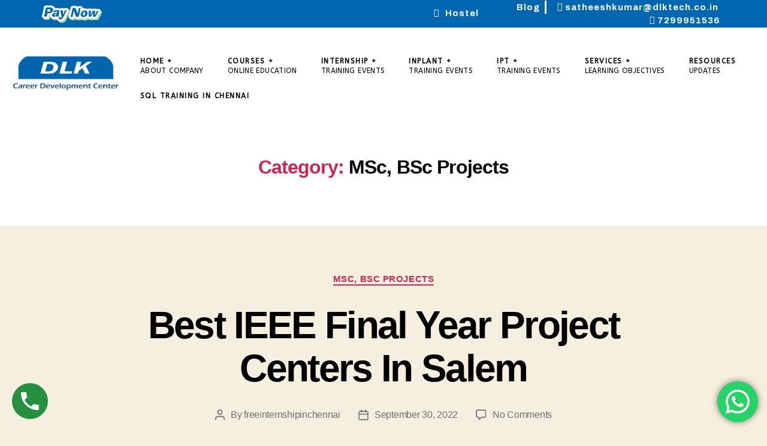

--- FILE ---
content_type: text/html; charset=UTF-8
request_url: https://freeinternshipinchennai.co.in/category/msc-bsc-projects/
body_size: 84629
content:
<!DOCTYPE html>
<html lang="en-US">
<head>
	<meta charset="UTF-8">
	<meta name="viewport" content="width=device-width, initial-scale=1.0, viewport-fit=cover" />		<meta name='robots' content='index, follow, max-image-preview:large, max-snippet:-1, max-video-preview:-1' />
	<style>img:is([sizes="auto" i], [sizes^="auto," i]) { contain-intrinsic-size: 3000px 1500px }</style>
	
	<!-- This site is optimized with the Yoast SEO plugin v25.7 - https://yoast.com/wordpress/plugins/seo/ -->
	<title>MSc, BSc Projects Archives - Free Internship in Chennai</title>
	<link rel="canonical" href="https://freeinternshipinchennai.co.in/category/msc-bsc-projects/" />
	<meta property="og:locale" content="en_US" />
	<meta property="og:type" content="article" />
	<meta property="og:title" content="MSc, BSc Projects Archives - Free Internship in Chennai" />
	<meta property="og:url" content="https://freeinternshipinchennai.co.in/category/msc-bsc-projects/" />
	<meta property="og:site_name" content="Free Internship in Chennai" />
	<meta name="twitter:card" content="summary_large_image" />
	<script type="application/ld+json" class="yoast-schema-graph">{"@context":"https://schema.org","@graph":[{"@type":"CollectionPage","@id":"https://freeinternshipinchennai.co.in/category/msc-bsc-projects/","url":"https://freeinternshipinchennai.co.in/category/msc-bsc-projects/","name":"MSc, BSc Projects Archives - Free Internship in Chennai","isPartOf":{"@id":"https://freeinternshipinchennai.co.in/#website"},"primaryImageOfPage":{"@id":"https://freeinternshipinchennai.co.in/category/msc-bsc-projects/#primaryimage"},"image":{"@id":"https://freeinternshipinchennai.co.in/category/msc-bsc-projects/#primaryimage"},"thumbnailUrl":"https://freeinternshipinchennai.co.in/wp-content/uploads/2022/09/Best-IEEE-Final-Year-Project-Centers-In-Salem.jpg","breadcrumb":{"@id":"https://freeinternshipinchennai.co.in/category/msc-bsc-projects/#breadcrumb"},"inLanguage":"en-US"},{"@type":"ImageObject","inLanguage":"en-US","@id":"https://freeinternshipinchennai.co.in/category/msc-bsc-projects/#primaryimage","url":"https://freeinternshipinchennai.co.in/wp-content/uploads/2022/09/Best-IEEE-Final-Year-Project-Centers-In-Salem.jpg","contentUrl":"https://freeinternshipinchennai.co.in/wp-content/uploads/2022/09/Best-IEEE-Final-Year-Project-Centers-In-Salem.jpg","width":779,"height":469},{"@type":"BreadcrumbList","@id":"https://freeinternshipinchennai.co.in/category/msc-bsc-projects/#breadcrumb","itemListElement":[{"@type":"ListItem","position":1,"name":"Home","item":"https://freeinternshipinchennai.co.in/"},{"@type":"ListItem","position":2,"name":"MSc, BSc Projects"}]},{"@type":"WebSite","@id":"https://freeinternshipinchennai.co.in/#website","url":"https://freeinternshipinchennai.co.in/","name":"Free Internship in Chennai","description":"Inplant &amp; IPT Training Chennai","publisher":{"@id":"https://freeinternshipinchennai.co.in/#organization"},"potentialAction":[{"@type":"SearchAction","target":{"@type":"EntryPoint","urlTemplate":"https://freeinternshipinchennai.co.in/?s={search_term_string}"},"query-input":{"@type":"PropertyValueSpecification","valueRequired":true,"valueName":"search_term_string"}}],"inLanguage":"en-US"},{"@type":"Organization","@id":"https://freeinternshipinchennai.co.in/#organization","name":"Free Internship in Chennai","url":"https://freeinternshipinchennai.co.in/","logo":{"@type":"ImageObject","inLanguage":"en-US","@id":"https://freeinternshipinchennai.co.in/#/schema/logo/image/","url":"https://freeinternshipinchennai.co.in/wp-content/uploads/2022/09/cs-logo-1.png","contentUrl":"https://freeinternshipinchennai.co.in/wp-content/uploads/2022/09/cs-logo-1.png","width":200,"height":98,"caption":"Free Internship in Chennai"},"image":{"@id":"https://freeinternshipinchennai.co.in/#/schema/logo/image/"}}]}</script>
	<!-- / Yoast SEO plugin. -->


<link rel="alternate" type="application/rss+xml" title="Free Internship in Chennai &raquo; Feed" href="https://freeinternshipinchennai.co.in/feed/" />
<link rel="alternate" type="application/rss+xml" title="Free Internship in Chennai &raquo; Comments Feed" href="https://freeinternshipinchennai.co.in/comments/feed/" />
<link rel="alternate" type="application/rss+xml" title="Free Internship in Chennai &raquo; MSc, BSc Projects Category Feed" href="https://freeinternshipinchennai.co.in/category/msc-bsc-projects/feed/" />
		<script type="text/javascript">
			var ajaxurl = 'https://freeinternshipinchennai.co.in/wp-admin/admin-ajax.php';</script>
		<script>
window._wpemojiSettings = {"baseUrl":"https:\/\/s.w.org\/images\/core\/emoji\/15.1.0\/72x72\/","ext":".png","svgUrl":"https:\/\/s.w.org\/images\/core\/emoji\/15.1.0\/svg\/","svgExt":".svg","source":{"concatemoji":"https:\/\/freeinternshipinchennai.co.in\/wp-includes\/js\/wp-emoji-release.min.js?ver=6.8"}};
/*! This file is auto-generated */
!function(i,n){var o,s,e;function c(e){try{var t={supportTests:e,timestamp:(new Date).valueOf()};sessionStorage.setItem(o,JSON.stringify(t))}catch(e){}}function p(e,t,n){e.clearRect(0,0,e.canvas.width,e.canvas.height),e.fillText(t,0,0);var t=new Uint32Array(e.getImageData(0,0,e.canvas.width,e.canvas.height).data),r=(e.clearRect(0,0,e.canvas.width,e.canvas.height),e.fillText(n,0,0),new Uint32Array(e.getImageData(0,0,e.canvas.width,e.canvas.height).data));return t.every(function(e,t){return e===r[t]})}function u(e,t,n){switch(t){case"flag":return n(e,"\ud83c\udff3\ufe0f\u200d\u26a7\ufe0f","\ud83c\udff3\ufe0f\u200b\u26a7\ufe0f")?!1:!n(e,"\ud83c\uddfa\ud83c\uddf3","\ud83c\uddfa\u200b\ud83c\uddf3")&&!n(e,"\ud83c\udff4\udb40\udc67\udb40\udc62\udb40\udc65\udb40\udc6e\udb40\udc67\udb40\udc7f","\ud83c\udff4\u200b\udb40\udc67\u200b\udb40\udc62\u200b\udb40\udc65\u200b\udb40\udc6e\u200b\udb40\udc67\u200b\udb40\udc7f");case"emoji":return!n(e,"\ud83d\udc26\u200d\ud83d\udd25","\ud83d\udc26\u200b\ud83d\udd25")}return!1}function f(e,t,n){var r="undefined"!=typeof WorkerGlobalScope&&self instanceof WorkerGlobalScope?new OffscreenCanvas(300,150):i.createElement("canvas"),a=r.getContext("2d",{willReadFrequently:!0}),o=(a.textBaseline="top",a.font="600 32px Arial",{});return e.forEach(function(e){o[e]=t(a,e,n)}),o}function t(e){var t=i.createElement("script");t.src=e,t.defer=!0,i.head.appendChild(t)}"undefined"!=typeof Promise&&(o="wpEmojiSettingsSupports",s=["flag","emoji"],n.supports={everything:!0,everythingExceptFlag:!0},e=new Promise(function(e){i.addEventListener("DOMContentLoaded",e,{once:!0})}),new Promise(function(t){var n=function(){try{var e=JSON.parse(sessionStorage.getItem(o));if("object"==typeof e&&"number"==typeof e.timestamp&&(new Date).valueOf()<e.timestamp+604800&&"object"==typeof e.supportTests)return e.supportTests}catch(e){}return null}();if(!n){if("undefined"!=typeof Worker&&"undefined"!=typeof OffscreenCanvas&&"undefined"!=typeof URL&&URL.createObjectURL&&"undefined"!=typeof Blob)try{var e="postMessage("+f.toString()+"("+[JSON.stringify(s),u.toString(),p.toString()].join(",")+"));",r=new Blob([e],{type:"text/javascript"}),a=new Worker(URL.createObjectURL(r),{name:"wpTestEmojiSupports"});return void(a.onmessage=function(e){c(n=e.data),a.terminate(),t(n)})}catch(e){}c(n=f(s,u,p))}t(n)}).then(function(e){for(var t in e)n.supports[t]=e[t],n.supports.everything=n.supports.everything&&n.supports[t],"flag"!==t&&(n.supports.everythingExceptFlag=n.supports.everythingExceptFlag&&n.supports[t]);n.supports.everythingExceptFlag=n.supports.everythingExceptFlag&&!n.supports.flag,n.DOMReady=!1,n.readyCallback=function(){n.DOMReady=!0}}).then(function(){return e}).then(function(){var e;n.supports.everything||(n.readyCallback(),(e=n.source||{}).concatemoji?t(e.concatemoji):e.wpemoji&&e.twemoji&&(t(e.twemoji),t(e.wpemoji)))}))}((window,document),window._wpemojiSettings);
</script>
<link rel='stylesheet' id='bdp-widget-fontawesome-stylesheets-css' href='https://freeinternshipinchennai.co.in/wp-content/plugins/blog-designer-pro/css/font-awesome.min.css?ver=6.8' media='all' />
<link rel='stylesheet' id='bdp-recent-widget-fontawesome-stylesheets-css' href='https://freeinternshipinchennai.co.in/wp-content/plugins/blog-designer-pro/css/font-awesome.min.css?ver=6.8' media='all' />
<link rel='stylesheet' id='ht_ctc_main_css-css' href='https://freeinternshipinchennai.co.in/wp-content/plugins/click-to-chat-for-whatsapp/new/inc/assets/css/main.css?ver=4.25' media='all' />
<link rel='stylesheet' id='hfe-widgets-style-css' href='https://freeinternshipinchennai.co.in/wp-content/plugins/header-footer-elementor/inc/widgets-css/frontend.css?ver=1.6.37' media='all' />
<style id='wp-emoji-styles-inline-css'>

	img.wp-smiley, img.emoji {
		display: inline !important;
		border: none !important;
		box-shadow: none !important;
		height: 1em !important;
		width: 1em !important;
		margin: 0 0.07em !important;
		vertical-align: -0.1em !important;
		background: none !important;
		padding: 0 !important;
	}
</style>
<style id='classic-theme-styles-inline-css'>
/*! This file is auto-generated */
.wp-block-button__link{color:#fff;background-color:#32373c;border-radius:9999px;box-shadow:none;text-decoration:none;padding:calc(.667em + 2px) calc(1.333em + 2px);font-size:1.125em}.wp-block-file__button{background:#32373c;color:#fff;text-decoration:none}
</style>
<link rel='stylesheet' id='wp-call-btn-guten-blocks-style-css' href='https://freeinternshipinchennai.co.in/wp-content/plugins/wp-call-button/assets/block/build/index.css?ver=085f82fba130fc4cf3057de5e2dcc820' media='all' />
<style id='global-styles-inline-css'>
:root{--wp--preset--aspect-ratio--square: 1;--wp--preset--aspect-ratio--4-3: 4/3;--wp--preset--aspect-ratio--3-4: 3/4;--wp--preset--aspect-ratio--3-2: 3/2;--wp--preset--aspect-ratio--2-3: 2/3;--wp--preset--aspect-ratio--16-9: 16/9;--wp--preset--aspect-ratio--9-16: 9/16;--wp--preset--color--black: #000000;--wp--preset--color--cyan-bluish-gray: #abb8c3;--wp--preset--color--white: #ffffff;--wp--preset--color--pale-pink: #f78da7;--wp--preset--color--vivid-red: #cf2e2e;--wp--preset--color--luminous-vivid-orange: #ff6900;--wp--preset--color--luminous-vivid-amber: #fcb900;--wp--preset--color--light-green-cyan: #7bdcb5;--wp--preset--color--vivid-green-cyan: #00d084;--wp--preset--color--pale-cyan-blue: #8ed1fc;--wp--preset--color--vivid-cyan-blue: #0693e3;--wp--preset--color--vivid-purple: #9b51e0;--wp--preset--color--accent: #cd2653;--wp--preset--color--primary: #000000;--wp--preset--color--secondary: #6d6d6d;--wp--preset--color--subtle-background: #dcd7ca;--wp--preset--color--background: #f5efe0;--wp--preset--gradient--vivid-cyan-blue-to-vivid-purple: linear-gradient(135deg,rgba(6,147,227,1) 0%,rgb(155,81,224) 100%);--wp--preset--gradient--light-green-cyan-to-vivid-green-cyan: linear-gradient(135deg,rgb(122,220,180) 0%,rgb(0,208,130) 100%);--wp--preset--gradient--luminous-vivid-amber-to-luminous-vivid-orange: linear-gradient(135deg,rgba(252,185,0,1) 0%,rgba(255,105,0,1) 100%);--wp--preset--gradient--luminous-vivid-orange-to-vivid-red: linear-gradient(135deg,rgba(255,105,0,1) 0%,rgb(207,46,46) 100%);--wp--preset--gradient--very-light-gray-to-cyan-bluish-gray: linear-gradient(135deg,rgb(238,238,238) 0%,rgb(169,184,195) 100%);--wp--preset--gradient--cool-to-warm-spectrum: linear-gradient(135deg,rgb(74,234,220) 0%,rgb(151,120,209) 20%,rgb(207,42,186) 40%,rgb(238,44,130) 60%,rgb(251,105,98) 80%,rgb(254,248,76) 100%);--wp--preset--gradient--blush-light-purple: linear-gradient(135deg,rgb(255,206,236) 0%,rgb(152,150,240) 100%);--wp--preset--gradient--blush-bordeaux: linear-gradient(135deg,rgb(254,205,165) 0%,rgb(254,45,45) 50%,rgb(107,0,62) 100%);--wp--preset--gradient--luminous-dusk: linear-gradient(135deg,rgb(255,203,112) 0%,rgb(199,81,192) 50%,rgb(65,88,208) 100%);--wp--preset--gradient--pale-ocean: linear-gradient(135deg,rgb(255,245,203) 0%,rgb(182,227,212) 50%,rgb(51,167,181) 100%);--wp--preset--gradient--electric-grass: linear-gradient(135deg,rgb(202,248,128) 0%,rgb(113,206,126) 100%);--wp--preset--gradient--midnight: linear-gradient(135deg,rgb(2,3,129) 0%,rgb(40,116,252) 100%);--wp--preset--font-size--small: 18px;--wp--preset--font-size--medium: 20px;--wp--preset--font-size--large: 26.25px;--wp--preset--font-size--x-large: 42px;--wp--preset--font-size--normal: 21px;--wp--preset--font-size--larger: 32px;--wp--preset--spacing--20: 0.44rem;--wp--preset--spacing--30: 0.67rem;--wp--preset--spacing--40: 1rem;--wp--preset--spacing--50: 1.5rem;--wp--preset--spacing--60: 2.25rem;--wp--preset--spacing--70: 3.38rem;--wp--preset--spacing--80: 5.06rem;--wp--preset--shadow--natural: 6px 6px 9px rgba(0, 0, 0, 0.2);--wp--preset--shadow--deep: 12px 12px 50px rgba(0, 0, 0, 0.4);--wp--preset--shadow--sharp: 6px 6px 0px rgba(0, 0, 0, 0.2);--wp--preset--shadow--outlined: 6px 6px 0px -3px rgba(255, 255, 255, 1), 6px 6px rgba(0, 0, 0, 1);--wp--preset--shadow--crisp: 6px 6px 0px rgba(0, 0, 0, 1);}:where(.is-layout-flex){gap: 0.5em;}:where(.is-layout-grid){gap: 0.5em;}body .is-layout-flex{display: flex;}.is-layout-flex{flex-wrap: wrap;align-items: center;}.is-layout-flex > :is(*, div){margin: 0;}body .is-layout-grid{display: grid;}.is-layout-grid > :is(*, div){margin: 0;}:where(.wp-block-columns.is-layout-flex){gap: 2em;}:where(.wp-block-columns.is-layout-grid){gap: 2em;}:where(.wp-block-post-template.is-layout-flex){gap: 1.25em;}:where(.wp-block-post-template.is-layout-grid){gap: 1.25em;}.has-black-color{color: var(--wp--preset--color--black) !important;}.has-cyan-bluish-gray-color{color: var(--wp--preset--color--cyan-bluish-gray) !important;}.has-white-color{color: var(--wp--preset--color--white) !important;}.has-pale-pink-color{color: var(--wp--preset--color--pale-pink) !important;}.has-vivid-red-color{color: var(--wp--preset--color--vivid-red) !important;}.has-luminous-vivid-orange-color{color: var(--wp--preset--color--luminous-vivid-orange) !important;}.has-luminous-vivid-amber-color{color: var(--wp--preset--color--luminous-vivid-amber) !important;}.has-light-green-cyan-color{color: var(--wp--preset--color--light-green-cyan) !important;}.has-vivid-green-cyan-color{color: var(--wp--preset--color--vivid-green-cyan) !important;}.has-pale-cyan-blue-color{color: var(--wp--preset--color--pale-cyan-blue) !important;}.has-vivid-cyan-blue-color{color: var(--wp--preset--color--vivid-cyan-blue) !important;}.has-vivid-purple-color{color: var(--wp--preset--color--vivid-purple) !important;}.has-black-background-color{background-color: var(--wp--preset--color--black) !important;}.has-cyan-bluish-gray-background-color{background-color: var(--wp--preset--color--cyan-bluish-gray) !important;}.has-white-background-color{background-color: var(--wp--preset--color--white) !important;}.has-pale-pink-background-color{background-color: var(--wp--preset--color--pale-pink) !important;}.has-vivid-red-background-color{background-color: var(--wp--preset--color--vivid-red) !important;}.has-luminous-vivid-orange-background-color{background-color: var(--wp--preset--color--luminous-vivid-orange) !important;}.has-luminous-vivid-amber-background-color{background-color: var(--wp--preset--color--luminous-vivid-amber) !important;}.has-light-green-cyan-background-color{background-color: var(--wp--preset--color--light-green-cyan) !important;}.has-vivid-green-cyan-background-color{background-color: var(--wp--preset--color--vivid-green-cyan) !important;}.has-pale-cyan-blue-background-color{background-color: var(--wp--preset--color--pale-cyan-blue) !important;}.has-vivid-cyan-blue-background-color{background-color: var(--wp--preset--color--vivid-cyan-blue) !important;}.has-vivid-purple-background-color{background-color: var(--wp--preset--color--vivid-purple) !important;}.has-black-border-color{border-color: var(--wp--preset--color--black) !important;}.has-cyan-bluish-gray-border-color{border-color: var(--wp--preset--color--cyan-bluish-gray) !important;}.has-white-border-color{border-color: var(--wp--preset--color--white) !important;}.has-pale-pink-border-color{border-color: var(--wp--preset--color--pale-pink) !important;}.has-vivid-red-border-color{border-color: var(--wp--preset--color--vivid-red) !important;}.has-luminous-vivid-orange-border-color{border-color: var(--wp--preset--color--luminous-vivid-orange) !important;}.has-luminous-vivid-amber-border-color{border-color: var(--wp--preset--color--luminous-vivid-amber) !important;}.has-light-green-cyan-border-color{border-color: var(--wp--preset--color--light-green-cyan) !important;}.has-vivid-green-cyan-border-color{border-color: var(--wp--preset--color--vivid-green-cyan) !important;}.has-pale-cyan-blue-border-color{border-color: var(--wp--preset--color--pale-cyan-blue) !important;}.has-vivid-cyan-blue-border-color{border-color: var(--wp--preset--color--vivid-cyan-blue) !important;}.has-vivid-purple-border-color{border-color: var(--wp--preset--color--vivid-purple) !important;}.has-vivid-cyan-blue-to-vivid-purple-gradient-background{background: var(--wp--preset--gradient--vivid-cyan-blue-to-vivid-purple) !important;}.has-light-green-cyan-to-vivid-green-cyan-gradient-background{background: var(--wp--preset--gradient--light-green-cyan-to-vivid-green-cyan) !important;}.has-luminous-vivid-amber-to-luminous-vivid-orange-gradient-background{background: var(--wp--preset--gradient--luminous-vivid-amber-to-luminous-vivid-orange) !important;}.has-luminous-vivid-orange-to-vivid-red-gradient-background{background: var(--wp--preset--gradient--luminous-vivid-orange-to-vivid-red) !important;}.has-very-light-gray-to-cyan-bluish-gray-gradient-background{background: var(--wp--preset--gradient--very-light-gray-to-cyan-bluish-gray) !important;}.has-cool-to-warm-spectrum-gradient-background{background: var(--wp--preset--gradient--cool-to-warm-spectrum) !important;}.has-blush-light-purple-gradient-background{background: var(--wp--preset--gradient--blush-light-purple) !important;}.has-blush-bordeaux-gradient-background{background: var(--wp--preset--gradient--blush-bordeaux) !important;}.has-luminous-dusk-gradient-background{background: var(--wp--preset--gradient--luminous-dusk) !important;}.has-pale-ocean-gradient-background{background: var(--wp--preset--gradient--pale-ocean) !important;}.has-electric-grass-gradient-background{background: var(--wp--preset--gradient--electric-grass) !important;}.has-midnight-gradient-background{background: var(--wp--preset--gradient--midnight) !important;}.has-small-font-size{font-size: var(--wp--preset--font-size--small) !important;}.has-medium-font-size{font-size: var(--wp--preset--font-size--medium) !important;}.has-large-font-size{font-size: var(--wp--preset--font-size--large) !important;}.has-x-large-font-size{font-size: var(--wp--preset--font-size--x-large) !important;}
:where(.wp-block-post-template.is-layout-flex){gap: 1.25em;}:where(.wp-block-post-template.is-layout-grid){gap: 1.25em;}
:where(.wp-block-columns.is-layout-flex){gap: 2em;}:where(.wp-block-columns.is-layout-grid){gap: 2em;}
:root :where(.wp-block-pullquote){font-size: 1.5em;line-height: 1.6;}
</style>
<link rel='stylesheet' id='slick-style-css' href='https://freeinternshipinchennai.co.in/wp-content/plugins/blog-designer-pack/assets/css/slick.css?ver=3.4.7' media='all' />
<link rel='stylesheet' id='bdp-public-style-css' href='https://freeinternshipinchennai.co.in/wp-content/plugins/blog-designer-pack/assets/css/bdp-public.css?ver=3.4.7' media='all' />
<link rel='stylesheet' id='hfe-style-css' href='https://freeinternshipinchennai.co.in/wp-content/plugins/header-footer-elementor/assets/css/header-footer-elementor.css?ver=1.6.37' media='all' />
<link rel='stylesheet' id='elementor-icons-css' href='https://freeinternshipinchennai.co.in/wp-content/plugins/elementor/assets/lib/eicons/css/elementor-icons.min.css?ver=5.30.0' media='all' />
<link rel='stylesheet' id='elementor-frontend-css' href='https://freeinternshipinchennai.co.in/wp-content/plugins/elementor/assets/css/frontend.min.css?ver=3.23.4' media='all' />
<style id='elementor-frontend-inline-css'>
.elementor-kit-10{--e-global-color-primary:#000000;--e-global-color-secondary:#54595F;--e-global-color-text:#7A7A7A;--e-global-color-accent:#61CE70;--e-global-typography-primary-font-family:"ABeeZee";--e-global-typography-primary-font-size:27px;--e-global-typography-primary-font-weight:600;--e-global-typography-secondary-font-family:"Open Sans";--e-global-typography-secondary-font-size:14px;--e-global-typography-secondary-font-weight:400;--e-global-typography-text-font-family:"Roboto";--e-global-typography-text-font-weight:400;--e-global-typography-accent-font-family:"Montserrat";--e-global-typography-accent-font-size:16px;--e-global-typography-accent-font-weight:700;--e-global-typography-accent-line-height:22px;--e-global-typography-accent-letter-spacing:1px;}.elementor-section.elementor-section-boxed > .elementor-container{max-width:1140px;}.e-con{--container-max-width:1140px;}.elementor-widget:not(:last-child){margin-bottom:20px;}.elementor-element{--widgets-spacing:20px;}{}h1.entry-title{display:var(--page-title-display);}.elementor-kit-10 e-page-transition{background-color:#FFBC7D;}@media(max-width:1024px){.elementor-section.elementor-section-boxed > .elementor-container{max-width:1024px;}.e-con{--container-max-width:1024px;}}@media(max-width:767px){.elementor-section.elementor-section-boxed > .elementor-container{max-width:767px;}.e-con{--container-max-width:767px;}}
.elementor-widget-heading .elementor-heading-title{font-family:var( --e-global-typography-primary-font-family ), Sans-serif;font-size:var( --e-global-typography-primary-font-size );font-weight:var( --e-global-typography-primary-font-weight );line-height:var( --e-global-typography-primary-line-height );}.elementor-widget-image .widget-image-caption{font-family:var( --e-global-typography-text-font-family ), Sans-serif;font-weight:var( --e-global-typography-text-font-weight );}.elementor-widget-text-editor{font-family:var( --e-global-typography-text-font-family ), Sans-serif;font-weight:var( --e-global-typography-text-font-weight );}.elementor-widget-button .elementor-button{font-family:var( --e-global-typography-accent-font-family ), Sans-serif;font-size:var( --e-global-typography-accent-font-size );font-weight:var( --e-global-typography-accent-font-weight );line-height:var( --e-global-typography-accent-line-height );letter-spacing:var( --e-global-typography-accent-letter-spacing );}.elementor-widget-divider .elementor-divider__text{font-family:var( --e-global-typography-secondary-font-family ), Sans-serif;font-size:var( --e-global-typography-secondary-font-size );font-weight:var( --e-global-typography-secondary-font-weight );}.elementor-widget-image-box .elementor-image-box-title{font-family:var( --e-global-typography-primary-font-family ), Sans-serif;font-size:var( --e-global-typography-primary-font-size );font-weight:var( --e-global-typography-primary-font-weight );line-height:var( --e-global-typography-primary-line-height );}.elementor-widget-image-box .elementor-image-box-description{font-family:var( --e-global-typography-text-font-family ), Sans-serif;font-weight:var( --e-global-typography-text-font-weight );}.elementor-widget-icon-box .elementor-icon-box-title, .elementor-widget-icon-box .elementor-icon-box-title a{font-family:var( --e-global-typography-primary-font-family ), Sans-serif;font-size:var( --e-global-typography-primary-font-size );font-weight:var( --e-global-typography-primary-font-weight );line-height:var( --e-global-typography-primary-line-height );}.elementor-widget-icon-box .elementor-icon-box-description{font-family:var( --e-global-typography-text-font-family ), Sans-serif;font-weight:var( --e-global-typography-text-font-weight );}.elementor-widget-star-rating .elementor-star-rating__title{font-family:var( --e-global-typography-text-font-family ), Sans-serif;font-weight:var( --e-global-typography-text-font-weight );}.elementor-widget-image-gallery .gallery-item .gallery-caption{font-family:var( --e-global-typography-accent-font-family ), Sans-serif;font-size:var( --e-global-typography-accent-font-size );font-weight:var( --e-global-typography-accent-font-weight );line-height:var( --e-global-typography-accent-line-height );letter-spacing:var( --e-global-typography-accent-letter-spacing );}.elementor-widget-icon-list .elementor-icon-list-item > .elementor-icon-list-text, .elementor-widget-icon-list .elementor-icon-list-item > a{font-family:var( --e-global-typography-text-font-family ), Sans-serif;font-weight:var( --e-global-typography-text-font-weight );}.elementor-widget-counter .elementor-counter-number-wrapper{font-family:var( --e-global-typography-primary-font-family ), Sans-serif;font-size:var( --e-global-typography-primary-font-size );font-weight:var( --e-global-typography-primary-font-weight );line-height:var( --e-global-typography-primary-line-height );}.elementor-widget-counter .elementor-counter-title{font-family:var( --e-global-typography-secondary-font-family ), Sans-serif;font-size:var( --e-global-typography-secondary-font-size );font-weight:var( --e-global-typography-secondary-font-weight );}.elementor-widget-progress .elementor-title{font-family:var( --e-global-typography-text-font-family ), Sans-serif;font-weight:var( --e-global-typography-text-font-weight );}.elementor-widget-testimonial .elementor-testimonial-content{font-family:var( --e-global-typography-text-font-family ), Sans-serif;font-weight:var( --e-global-typography-text-font-weight );}.elementor-widget-testimonial .elementor-testimonial-name{font-family:var( --e-global-typography-primary-font-family ), Sans-serif;font-size:var( --e-global-typography-primary-font-size );font-weight:var( --e-global-typography-primary-font-weight );line-height:var( --e-global-typography-primary-line-height );}.elementor-widget-testimonial .elementor-testimonial-job{font-family:var( --e-global-typography-secondary-font-family ), Sans-serif;font-size:var( --e-global-typography-secondary-font-size );font-weight:var( --e-global-typography-secondary-font-weight );}.elementor-widget-tabs .elementor-tab-title{font-family:var( --e-global-typography-primary-font-family ), Sans-serif;font-size:var( --e-global-typography-primary-font-size );font-weight:var( --e-global-typography-primary-font-weight );line-height:var( --e-global-typography-primary-line-height );}.elementor-widget-tabs .elementor-tab-content{font-family:var( --e-global-typography-text-font-family ), Sans-serif;font-weight:var( --e-global-typography-text-font-weight );}.elementor-widget-accordion .elementor-accordion-title{font-family:var( --e-global-typography-primary-font-family ), Sans-serif;font-size:var( --e-global-typography-primary-font-size );font-weight:var( --e-global-typography-primary-font-weight );line-height:var( --e-global-typography-primary-line-height );}.elementor-widget-accordion .elementor-tab-content{font-family:var( --e-global-typography-text-font-family ), Sans-serif;font-weight:var( --e-global-typography-text-font-weight );}.elementor-widget-toggle .elementor-toggle-title{font-family:var( --e-global-typography-primary-font-family ), Sans-serif;font-size:var( --e-global-typography-primary-font-size );font-weight:var( --e-global-typography-primary-font-weight );line-height:var( --e-global-typography-primary-line-height );}.elementor-widget-toggle .elementor-tab-content{font-family:var( --e-global-typography-text-font-family ), Sans-serif;font-weight:var( --e-global-typography-text-font-weight );}.elementor-widget-alert .elementor-alert-title{font-family:var( --e-global-typography-primary-font-family ), Sans-serif;font-size:var( --e-global-typography-primary-font-size );font-weight:var( --e-global-typography-primary-font-weight );line-height:var( --e-global-typography-primary-line-height );}.elementor-widget-alert .elementor-alert-description{font-family:var( --e-global-typography-text-font-family ), Sans-serif;font-weight:var( --e-global-typography-text-font-weight );}.elementor-widget-eael-caldera-form .eael-contact-form-description{font-family:var( --e-global-typography-accent-font-family ), Sans-serif;font-size:var( --e-global-typography-accent-font-size );font-weight:var( --e-global-typography-accent-font-weight );line-height:var( --e-global-typography-accent-line-height );letter-spacing:var( --e-global-typography-accent-letter-spacing );}.elementor-widget-eael-contact-form-7 .eael-contact-form-7 .eael-contact-form-7-title{font-family:var( --e-global-typography-accent-font-family ), Sans-serif;font-size:var( --e-global-typography-accent-font-size );font-weight:var( --e-global-typography-accent-font-weight );line-height:var( --e-global-typography-accent-line-height );letter-spacing:var( --e-global-typography-accent-letter-spacing );}.elementor-widget-eael-contact-form-7 .eael-contact-form-7 .eael-contact-form-7-description{font-family:var( --e-global-typography-accent-font-family ), Sans-serif;font-size:var( --e-global-typography-accent-font-size );font-weight:var( --e-global-typography-accent-font-weight );line-height:var( --e-global-typography-accent-line-height );letter-spacing:var( --e-global-typography-accent-letter-spacing );}.elementor-widget-eael-contact-form-7 .eael-contact-form-7 .wpcf7-form-control.wpcf7-text, .elementor-widget-eael-contact-form-7 .eael-contact-form-7 .wpcf7-form-control.wpcf7-quiz, .elementor-widget-eael-contact-form-7 .eael-contact-form-7 .wpcf7-form-control.wpcf7-quiz, .elementor-widget-eael-contact-form-7 .eael-contact-form-7 .wpcf7-form-control.wpcf7-textarea, .elementor-widget-eael-contact-form-7 .eael-contact-form-7 .wpcf7-form-control.wpcf7-select{font-family:var( --e-global-typography-accent-font-family ), Sans-serif;font-size:var( --e-global-typography-accent-font-size );font-weight:var( --e-global-typography-accent-font-weight );line-height:var( --e-global-typography-accent-line-height );letter-spacing:var( --e-global-typography-accent-letter-spacing );}.elementor-widget-eael-contact-form-7 .eael-contact-form-7 .wpcf7-form label, .elementor-widget-eael-contact-form-7 .eael-contact-form-7 .wpcf7-form .wpcf7-quiz-label{font-family:var( --e-global-typography-accent-font-family ), Sans-serif;font-size:var( --e-global-typography-accent-font-size );font-weight:var( --e-global-typography-accent-font-weight );line-height:var( --e-global-typography-accent-line-height );letter-spacing:var( --e-global-typography-accent-letter-spacing );}.elementor-widget-eael-contact-form-7 .eael-contact-form-7 .wpcf7-form-control::-webkit-input-placeholder{font-family:var( --e-global-typography-accent-font-family ), Sans-serif;font-size:var( --e-global-typography-accent-font-size );font-weight:var( --e-global-typography-accent-font-weight );line-height:var( --e-global-typography-accent-line-height );letter-spacing:var( --e-global-typography-accent-letter-spacing );}.elementor-widget-eael-contact-form-7 .eael-contact-form-7 .wpcf7-form input[type="submit"]{font-family:var( --e-global-typography-accent-font-family ), Sans-serif;font-size:var( --e-global-typography-accent-font-size );font-weight:var( --e-global-typography-accent-font-weight );line-height:var( --e-global-typography-accent-line-height );letter-spacing:var( --e-global-typography-accent-letter-spacing );}.elementor-widget-eael-contact-form-7 .eael-contact-form-7 .wpcf7-not-valid-tip{font-family:var( --e-global-typography-accent-font-family ), Sans-serif;font-size:var( --e-global-typography-accent-font-size );font-weight:var( --e-global-typography-accent-font-weight );line-height:var( --e-global-typography-accent-line-height );letter-spacing:var( --e-global-typography-accent-letter-spacing );}.elementor-widget-eael-countdown .eael-countdown-digits::after{font-family:var( --e-global-typography-secondary-font-family ), Sans-serif;font-size:var( --e-global-typography-secondary-font-size );font-weight:var( --e-global-typography-secondary-font-weight );}.elementor-widget-eael-countdown .eael-countdown-digits{font-family:var( --e-global-typography-secondary-font-family ), Sans-serif;font-size:var( --e-global-typography-secondary-font-size );font-weight:var( --e-global-typography-secondary-font-weight );}.elementor-widget-eael-countdown .eael-countdown-label{font-family:var( --e-global-typography-secondary-font-family ), Sans-serif;font-size:var( --e-global-typography-secondary-font-size );font-weight:var( --e-global-typography-secondary-font-weight );}.elementor-widget-eael-countdown .eael-countdown-finish-message .expiry-title{font-family:var( --e-global-typography-secondary-font-family ), Sans-serif;font-size:var( --e-global-typography-secondary-font-size );font-weight:var( --e-global-typography-secondary-font-weight );}.eael-countdown-finish-text{font-family:var( --e-global-typography-secondary-font-family ), Sans-serif;font-size:var( --e-global-typography-secondary-font-size );font-weight:var( --e-global-typography-secondary-font-weight );}.elementor-widget-eael-creative-button .eael-creative-button .cretive-button-text, .elementor-widget-eael-creative-button .eael-creative-button--winona::after, .elementor-widget-eael-creative-button .eael-creative-button--rayen::before, .elementor-widget-eael-creative-button .eael-creative-button--tamaya::after, .elementor-widget-eael-creative-button .eael-creative-button--tamaya::before{font-family:var( --e-global-typography-primary-font-family ), Sans-serif;font-size:var( --e-global-typography-primary-font-size );font-weight:var( --e-global-typography-primary-font-weight );line-height:var( --e-global-typography-primary-line-height );}.elementor-widget-eael-facebook-feed .eael-facebook-feed-card .eael-facebook-feed-item .eael-facebook-feed-item-inner .eael-facebook-feed-item-header .eael-facebook-feed-item-user .eael-facebook-feed-username{font-family:var( --e-global-typography-secondary-font-family ), Sans-serif;font-size:var( --e-global-typography-secondary-font-size );font-weight:var( --e-global-typography-secondary-font-weight );}.elementor-widget-eael-facebook-feed .eael-facebook-feed-card .eael-facebook-feed-item .eael-facebook-feed-item-inner .eael-facebook-feed-item-header .eael-facebook-feed-post-time{font-family:var( --e-global-typography-secondary-font-family ), Sans-serif;font-size:var( --e-global-typography-secondary-font-size );font-weight:var( --e-global-typography-secondary-font-weight );}.elementor-widget-eael-facebook-feed .eael-facebook-feed-card .eael-facebook-feed-item .eael-facebook-feed-item-inner .eael-facebook-feed-item-content .eael-facebook-feed-message{font-family:var( --e-global-typography-secondary-font-family ), Sans-serif;font-size:var( --e-global-typography-secondary-font-size );font-weight:var( --e-global-typography-secondary-font-weight );}.elementor-widget-eael-facebook-feed .eael-facebook-feed-card .eael-facebook-feed-item .eael-facebook-feed-item-inner .eael-facebook-feed-preview-wrap .eael-facebook-feed-url-preview .eael-facebook-feed-url-host{font-family:var( --e-global-typography-secondary-font-family ), Sans-serif;font-size:var( --e-global-typography-secondary-font-size );font-weight:var( --e-global-typography-secondary-font-weight );}.elementor-widget-eael-facebook-feed .eael-facebook-feed-card .eael-facebook-feed-item .eael-facebook-feed-item-inner .eael-facebook-feed-preview-wrap .eael-facebook-feed-url-preview .eael-facebook-feed-url-title{font-family:var( --e-global-typography-primary-font-family ), Sans-serif;font-size:var( --e-global-typography-primary-font-size );font-weight:var( --e-global-typography-primary-font-weight );line-height:var( --e-global-typography-primary-line-height );}.elementor-widget-eael-facebook-feed .eael-facebook-feed-card .eael-facebook-feed-item .eael-facebook-feed-item-inner .eael-facebook-feed-preview-wrap .eael-facebook-feed-url-preview .eael-facebook-feed-url-description{font-family:var( --e-global-typography-secondary-font-family ), Sans-serif;font-size:var( --e-global-typography-secondary-font-size );font-weight:var( --e-global-typography-secondary-font-weight );}.elementor-widget-eael-facebook-feed .eael-facebook-feed-overlay .eael-facebook-feed-item .eael-facebook-feed-item-overlay, .elementor-widget-eael-facebook-feed .eael-facebook-feed-card .eael-facebook-feed-item .eael-facebook-feed-item-inner .eael-facebook-feed-item-footer{font-family:var( --e-global-typography-secondary-font-family ), Sans-serif;font-size:var( --e-global-typography-secondary-font-size );font-weight:var( --e-global-typography-secondary-font-weight );}.elementor-widget-eael-fancy-text .eael-fancy-text-prefix{font-family:var( --e-global-typography-primary-font-family ), Sans-serif;font-size:var( --e-global-typography-primary-font-size );font-weight:var( --e-global-typography-primary-font-weight );line-height:var( --e-global-typography-primary-line-height );}.elementor-widget-eael-fancy-text .eael-fancy-text-strings, .elementor-widget-eael-fancy-text .typed-cursor{font-family:var( --e-global-typography-primary-font-family ), Sans-serif;font-size:var( --e-global-typography-primary-font-size );font-weight:var( --e-global-typography-primary-font-weight );line-height:var( --e-global-typography-primary-line-height );}.elementor-widget-eael-fancy-text .eael-fancy-text-suffix{font-family:var( --e-global-typography-primary-font-family ), Sans-serif;font-size:var( --e-global-typography-primary-font-size );font-weight:var( --e-global-typography-primary-font-weight );line-height:var( --e-global-typography-primary-line-height );}.elementor-widget-eael-feature-list .eael-feature-list-content-box .eael-feature-list-title, .elementor-widget-eael-feature-list .eael-feature-list-content-box .eael-feature-list-title a{font-family:var( --e-global-typography-primary-font-family ), Sans-serif;font-size:var( --e-global-typography-primary-font-size );font-weight:var( --e-global-typography-primary-font-weight );line-height:var( --e-global-typography-primary-line-height );}.elementor-widget-eael-feature-list .eael-feature-list-content-box .eael-feature-list-content{font-family:var( --e-global-typography-text-font-family ), Sans-serif;font-weight:var( --e-global-typography-text-font-weight );}.elementor-widget-eael-filterable-gallery .fg-caption-head .fg-item-price{font-family:var( --e-global-typography-text-font-family ), Sans-serif;font-weight:var( --e-global-typography-text-font-weight );}.elementor-widget-eael-filterable-gallery .fg-caption-head .fg-item-ratings{font-family:var( --e-global-typography-text-font-family ), Sans-serif;font-weight:var( --e-global-typography-text-font-weight );}.elementor-widget-eael-filterable-gallery .fg-item-category span{font-family:var( --e-global-typography-text-font-family ), Sans-serif;font-weight:var( --e-global-typography-text-font-weight );}.elementor-widget-eael-filterable-gallery .fg-filter-trigger > span{font-family:var( --e-global-typography-text-font-family ), Sans-serif;font-weight:var( --e-global-typography-text-font-weight );}.elementor-widget-eael-filterable-gallery .fg-layout-3-filter-controls li.control{font-family:var( --e-global-typography-text-font-family ), Sans-serif;font-weight:var( --e-global-typography-text-font-weight );}.elementor-widget-eael-filterable-gallery .eael-gallery-load-more .eael-filterable-gallery-load-more-text{font-family:var( --e-global-typography-text-font-family ), Sans-serif;font-weight:var( --e-global-typography-text-font-weight );}.elementor-widget-eael-fluentform .eael-fluentform-description{font-family:var( --e-global-typography-accent-font-family ), Sans-serif;font-size:var( --e-global-typography-accent-font-size );font-weight:var( --e-global-typography-accent-font-weight );line-height:var( --e-global-typography-accent-line-height );letter-spacing:var( --e-global-typography-accent-letter-spacing );}.elementor-widget-eael-gravity-form .eael-gravity-form .gform_wrapper .gform_title, .elementor-widget-eael-gravity-form .eael-gravity-form .eael-gravity-form-title{font-family:var( --e-global-typography-accent-font-family ), Sans-serif;font-size:var( --e-global-typography-accent-font-size );font-weight:var( --e-global-typography-accent-font-weight );line-height:var( --e-global-typography-accent-line-height );letter-spacing:var( --e-global-typography-accent-letter-spacing );}.elementor-widget-eael-gravity-form .eael-gravity-form .gform_wrapper .gform_description, .elementor-widget-eael-gravity-form .eael-gravity-form .eael-gravity-form-description{font-family:var( --e-global-typography-accent-font-family ), Sans-serif;font-size:var( --e-global-typography-accent-font-size );font-weight:var( --e-global-typography-accent-font-weight );line-height:var( --e-global-typography-accent-line-height );letter-spacing:var( --e-global-typography-accent-letter-spacing );}.elementor-widget-eael-gravity-form .eael-gravity-form .gfield.gsection .gsection_title{font-family:var( --e-global-typography-accent-font-family ), Sans-serif;font-size:var( --e-global-typography-accent-font-size );font-weight:var( --e-global-typography-accent-font-weight );line-height:var( --e-global-typography-accent-line-height );letter-spacing:var( --e-global-typography-accent-letter-spacing );}.elementor-widget-eael-gravity-form .eael-gravity-form .ginput_container_fileupload input[type="file"]::file-selector-button, .elementor-widget-eael-gravity-form .eael-gravity-form .ginput_container_fileupload input[type="file"]::-webkit-file-upload-button, .elementor-widget-eael-gravity-form .eael-gravity-form .ginput_container_fileupload .button{font-family:var( --e-global-typography-accent-font-family ), Sans-serif;font-size:var( --e-global-typography-accent-font-size );font-weight:var( --e-global-typography-accent-font-weight );line-height:var( --e-global-typography-accent-line-height );letter-spacing:var( --e-global-typography-accent-letter-spacing );}.elementor-widget-eael-gravity-form .eael-gravity-form .gform_footer input[type="submit"], .elementor-widget-eael-gravity-form .eael-gravity-form .gform_body .gform_page_footer input[type="submit"],.elementor-widget-eael-gravity-form .eael-gravity-form .gform_body input[type="submit"].gform-button{font-family:var( --e-global-typography-accent-font-family ), Sans-serif;font-size:var( --e-global-typography-accent-font-size );font-weight:var( --e-global-typography-accent-font-weight );line-height:var( --e-global-typography-accent-line-height );letter-spacing:var( --e-global-typography-accent-letter-spacing );}.elementor-widget-eael-gravity-form .eael-gravity-form .gform_body .gform_page_footer input[type="button"]{font-family:var( --e-global-typography-accent-font-family ), Sans-serif;font-size:var( --e-global-typography-accent-font-size );font-weight:var( --e-global-typography-accent-font-weight );line-height:var( --e-global-typography-accent-line-height );letter-spacing:var( --e-global-typography-accent-letter-spacing );}.elementor-widget-eael-gravity-form .eael-gravity-form .gform_confirmation_wrapper .gform_confirmation_message{font-family:var( --e-global-typography-accent-font-family ), Sans-serif;font-size:var( --e-global-typography-accent-font-size );font-weight:var( --e-global-typography-accent-font-weight );line-height:var( --e-global-typography-accent-line-height );letter-spacing:var( --e-global-typography-accent-letter-spacing );}.elementor-widget-eael-nft-gallery .eael-nft-gallery-load-more .eael-nft-gallery-load-more-text{font-family:var( --e-global-typography-text-font-family ), Sans-serif;font-weight:var( --e-global-typography-text-font-weight );}.elementor-widget-eael-ninja .eael-ninja-form .eael-contact-form-description{font-family:var( --e-global-typography-accent-font-family ), Sans-serif;font-size:var( --e-global-typography-accent-font-size );font-weight:var( --e-global-typography-accent-font-weight );line-height:var( --e-global-typography-accent-line-height );letter-spacing:var( --e-global-typography-accent-letter-spacing );}.elementor-widget-eael-ninja .eael-ninja-form .submit-container input[type="button"],.elementor-widget-eael-ninja .eael-ninja-form .submit-container input[type="submit"]{font-family:var( --e-global-typography-accent-font-family ), Sans-serif;font-size:var( --e-global-typography-accent-font-size );font-weight:var( --e-global-typography-accent-font-weight );line-height:var( --e-global-typography-accent-line-height );letter-spacing:var( --e-global-typography-accent-letter-spacing );}.elementor-widget-eael-ninja .eael-ninja-form .nf-form-fields-required{font-family:var( --e-global-typography-accent-font-family ), Sans-serif;font-size:var( --e-global-typography-accent-font-size );font-weight:var( --e-global-typography-accent-font-weight );line-height:var( --e-global-typography-accent-line-height );letter-spacing:var( --e-global-typography-accent-letter-spacing );}.elementor-widget-eael-post-grid .eael-meta-posted-on{font-family:var( --e-global-typography-text-font-family ), Sans-serif;font-weight:var( --e-global-typography-text-font-weight );}.elementor-widget-eael-post-grid .eael-entry-meta > span{font-family:var( --e-global-typography-text-font-family ), Sans-serif;font-weight:var( --e-global-typography-text-font-weight );}.elementor-widget-eael-post-grid .eael-entry-title, .elementor-widget-eael-post-grid .eael-entry-title a{font-family:var( --e-global-typography-primary-font-family ), Sans-serif;font-size:var( --e-global-typography-primary-font-size );font-weight:var( --e-global-typography-primary-font-weight );line-height:var( --e-global-typography-primary-line-height );}.elementor-widget-eael-post-grid .eael-grid-post-excerpt p{font-family:var( --e-global-typography-text-font-family ), Sans-serif;font-weight:var( --e-global-typography-text-font-weight );}.elementor-widget-eael-post-grid .post-meta-categories li, .elementor-widget-eael-post-grid .post-meta-categories li a{font-family:var( --e-global-typography-text-font-family ), Sans-serif;font-weight:var( --e-global-typography-text-font-weight );}.elementor-widget-eael-post-timeline .eael-timeline-post-title .eael-timeline-post-title-text{font-family:var( --e-global-typography-primary-font-family ), Sans-serif;font-size:var( --e-global-typography-primary-font-size );font-weight:var( --e-global-typography-primary-font-weight );line-height:var( --e-global-typography-primary-line-height );}.elementor-widget-eael-post-timeline .eael-timeline-post-excerpt p{font-family:var( --e-global-typography-text-font-family ), Sans-serif;font-weight:var( --e-global-typography-text-font-weight );}.elementor-widget-eael-progress-bar .eael-progressbar-title{font-family:var( --e-global-typography-primary-font-family ), Sans-serif;font-size:var( --e-global-typography-primary-font-size );font-weight:var( --e-global-typography-primary-font-weight );line-height:var( --e-global-typography-primary-line-height );}.elementor-widget-eael-progress-bar .eael-progressbar-line-fill.eael-has-inner-title{font-family:var( --e-global-typography-primary-font-family ), Sans-serif;font-size:var( --e-global-typography-primary-font-size );font-weight:var( --e-global-typography-primary-font-weight );line-height:var( --e-global-typography-primary-line-height );}.elementor-widget-eael-progress-bar .eael-progressbar-count-wrap{font-family:var( --e-global-typography-primary-font-family ), Sans-serif;font-size:var( --e-global-typography-primary-font-size );font-weight:var( --e-global-typography-primary-font-weight );line-height:var( --e-global-typography-primary-line-height );}.elementor-widget-eael-progress-bar .eael-progressbar-half-circle-after span{font-family:var( --e-global-typography-primary-font-family ), Sans-serif;font-size:var( --e-global-typography-primary-font-size );font-weight:var( --e-global-typography-primary-font-weight );line-height:var( --e-global-typography-primary-line-height );}.elementor-widget-eael-simple-menu .eael-simple-menu >li > a, .eael-simple-menu-container .eael-simple-menu-toggle-text{font-family:var( --e-global-typography-primary-font-family ), Sans-serif;font-size:var( --e-global-typography-primary-font-size );font-weight:var( --e-global-typography-primary-font-weight );line-height:var( --e-global-typography-primary-line-height );}.elementor-widget-eael-simple-menu .eael-simple-menu li ul li > a{font-family:var( --e-global-typography-primary-font-family ), Sans-serif;font-size:var( --e-global-typography-primary-font-size );font-weight:var( --e-global-typography-primary-font-weight );line-height:var( --e-global-typography-primary-line-height );}.elementor-widget-eael-twitter-feed .eael-twitter-feed-load-more .eael-twitter-feed-load-more-text{font-family:var( --e-global-typography-text-font-family ), Sans-serif;font-weight:var( --e-global-typography-text-font-weight );}.elementor-widget-eael-weform .eael-weform-container ul.wpuf-form .wpuf-submit input[type="submit"]{font-family:var( --e-global-typography-primary-font-family ), Sans-serif;font-size:var( --e-global-typography-primary-font-size );font-weight:var( --e-global-typography-primary-font-weight );line-height:var( --e-global-typography-primary-line-height );}.elementor-widget-eael-wpforms .eael-contact-form-description, .elementor-widget-eael-wpforms .wpforms-description{font-family:var( --e-global-typography-accent-font-family ), Sans-serif;font-size:var( --e-global-typography-accent-font-size );font-weight:var( --e-global-typography-accent-font-weight );line-height:var( --e-global-typography-accent-line-height );letter-spacing:var( --e-global-typography-accent-letter-spacing );}.elementor-widget-eael-wpforms .eael-wpforms .wpforms-field label, .elementor-widget-eael-wpforms .eael-wpforms .wpforms-field legend{font-family:var( --e-global-typography-accent-font-family ), Sans-serif;font-size:var( --e-global-typography-accent-font-size );font-weight:var( --e-global-typography-accent-font-weight );line-height:var( --e-global-typography-accent-line-height );letter-spacing:var( --e-global-typography-accent-letter-spacing );}.elementor-widget-eael-wpforms .eael-wpforms .wpforms-field input:not([type=radio]):not([type=checkbox]):not([type=submit]):not([type=button]):not([type=image]):not([type=file]), .elementor-widget-eael-wpforms .eael-wpforms .wpforms-field textarea, .elementor-widget-eael-wpforms .eael-wpforms .wpforms-field select{font-family:var( --e-global-typography-accent-font-family ), Sans-serif;font-size:var( --e-global-typography-accent-font-size );font-weight:var( --e-global-typography-accent-font-weight );line-height:var( --e-global-typography-accent-line-height );letter-spacing:var( --e-global-typography-accent-letter-spacing );}.elementor-widget-eael-wpforms .eael-wpforms .wpforms-submit-container .wpforms-submit{font-family:var( --e-global-typography-accent-font-family ), Sans-serif;font-size:var( --e-global-typography-accent-font-size );font-weight:var( --e-global-typography-accent-font-weight );line-height:var( --e-global-typography-accent-line-height );letter-spacing:var( --e-global-typography-accent-letter-spacing );}.elementor-widget-ha-infobox .ha-infobox-title{font-family:var( --e-global-typography-secondary-font-family ), Sans-serif;font-size:var( --e-global-typography-secondary-font-size );font-weight:var( --e-global-typography-secondary-font-weight );}.elementor-widget-ha-infobox .ha-infobox-text{font-family:var( --e-global-typography-text-font-family ), Sans-serif;font-weight:var( --e-global-typography-text-font-weight );}.elementor-widget-ha-infobox .ha-btn{font-family:var( --e-global-typography-accent-font-family ), Sans-serif;font-size:var( --e-global-typography-accent-font-size );font-weight:var( --e-global-typography-accent-font-weight );line-height:var( --e-global-typography-accent-line-height );letter-spacing:var( --e-global-typography-accent-letter-spacing );}.elementor-widget-ha-card .ha-badge{font-family:var( --e-global-typography-text-font-family ), Sans-serif;font-weight:var( --e-global-typography-text-font-weight );}.elementor-widget-ha-card .ha-card-title{font-family:var( --e-global-typography-secondary-font-family ), Sans-serif;font-size:var( --e-global-typography-secondary-font-size );font-weight:var( --e-global-typography-secondary-font-weight );}.elementor-widget-ha-card .ha-card-text{font-family:var( --e-global-typography-text-font-family ), Sans-serif;font-weight:var( --e-global-typography-text-font-weight );}.elementor-widget-ha-card .ha-btn{font-family:var( --e-global-typography-accent-font-family ), Sans-serif;font-size:var( --e-global-typography-accent-font-size );font-weight:var( --e-global-typography-accent-font-weight );line-height:var( --e-global-typography-accent-line-height );letter-spacing:var( --e-global-typography-accent-letter-spacing );}.elementor-widget-ha-cf7 .wpcf7-form-control:not(.wpcf7-submit){font-family:var( --e-global-typography-text-font-family ), Sans-serif;font-weight:var( --e-global-typography-text-font-weight );}.elementor-widget-ha-cf7 label{font-family:var( --e-global-typography-text-font-family ), Sans-serif;font-weight:var( --e-global-typography-text-font-weight );}.elementor-widget-ha-cf7 .wpcf7-submit{font-family:var( --e-global-typography-accent-font-family ), Sans-serif;font-size:var( --e-global-typography-accent-font-size );font-weight:var( --e-global-typography-accent-font-weight );line-height:var( --e-global-typography-accent-line-height );letter-spacing:var( --e-global-typography-accent-letter-spacing );}.elementor-widget-ha-icon-box .ha-icon-box-title{font-family:var( --e-global-typography-secondary-font-family ), Sans-serif;font-size:var( --e-global-typography-secondary-font-size );font-weight:var( --e-global-typography-secondary-font-weight );}.elementor-widget-ha-icon-box .ha-badge{font-weight:var( --e-global-typography-text-font-weight );}.elementor-widget-ha-member .ha-member-name{font-family:var( --e-global-typography-secondary-font-family ), Sans-serif;font-size:var( --e-global-typography-secondary-font-size );font-weight:var( --e-global-typography-secondary-font-weight );}.elementor-widget-ha-member .ha-member-position{font-family:var( --e-global-typography-text-font-family ), Sans-serif;font-weight:var( --e-global-typography-text-font-weight );}.elementor-widget-ha-member .ha-member-bio{font-family:var( --e-global-typography-text-font-family ), Sans-serif;font-weight:var( --e-global-typography-text-font-weight );}.elementor-widget-ha-member .ha-btn{font-family:var( --e-global-typography-accent-font-family ), Sans-serif;font-size:var( --e-global-typography-accent-font-size );font-weight:var( --e-global-typography-accent-font-weight );line-height:var( --e-global-typography-accent-line-height );letter-spacing:var( --e-global-typography-accent-letter-spacing );}.elementor-widget-ha-review .ha-review-reviewer{font-family:var( --e-global-typography-secondary-font-family ), Sans-serif;font-size:var( --e-global-typography-secondary-font-size );font-weight:var( --e-global-typography-secondary-font-weight );}.elementor-widget-ha-review .ha-review-position{font-family:var( --e-global-typography-text-font-family ), Sans-serif;font-weight:var( --e-global-typography-text-font-weight );}.elementor-widget-ha-review .ha-review-desc{font-family:var( --e-global-typography-text-font-family ), Sans-serif;font-weight:var( --e-global-typography-text-font-weight );}.elementor-widget-ha-image-compare .twentytwenty-before-label:before, .elementor-widget-ha-image-compare .twentytwenty-after-label:before{font-family:var( --e-global-typography-text-font-family ), Sans-serif;font-weight:var( --e-global-typography-text-font-weight );}.elementor-widget-ha-justified-gallery .justified-gallery > .ha-justified-grid__item > .caption{font-family:var( --e-global-typography-text-font-family ), Sans-serif;font-weight:var( --e-global-typography-text-font-weight );}.elementor-widget-ha-justified-gallery .ha-filter__item{font-family:var( --e-global-typography-text-font-family ), Sans-serif;font-weight:var( --e-global-typography-text-font-weight );}.elementor-widget-ha-image-grid .ha-filter__item{font-family:var( --e-global-typography-text-font-family ), Sans-serif;font-weight:var( --e-global-typography-text-font-weight );}.elementor-widget-ha-slider .ha-slick-title{font-family:var( --e-global-typography-secondary-font-family ), Sans-serif;font-size:var( --e-global-typography-secondary-font-size );font-weight:var( --e-global-typography-secondary-font-weight );}.elementor-widget-ha-slider .ha-slick-subtitle{font-family:var( --e-global-typography-text-font-family ), Sans-serif;font-weight:var( --e-global-typography-text-font-weight );}.elementor-widget-ha-carousel .ha-slick-title{font-family:var( --e-global-typography-secondary-font-family ), Sans-serif;font-size:var( --e-global-typography-secondary-font-size );font-weight:var( --e-global-typography-secondary-font-weight );}.elementor-widget-ha-carousel .ha-slick-subtitle{font-family:var( --e-global-typography-text-font-family ), Sans-serif;font-weight:var( --e-global-typography-text-font-weight );}.elementor-widget-ha-skills .ha-skill-info{font-family:var( --e-global-typography-text-font-family ), Sans-serif;font-weight:var( --e-global-typography-text-font-weight );}.elementor-widget-ha-gradient-heading .ha-gradient-heading{font-family:var( --e-global-typography-primary-font-family ), Sans-serif;font-size:var( --e-global-typography-primary-font-size );font-weight:var( --e-global-typography-primary-font-weight );line-height:var( --e-global-typography-primary-line-height );}.elementor-widget-ha-wpform .wpforms-field input, .elementor-widget-ha-wpform .wpforms-field-textarea textarea{font-family:var( --e-global-typography-text-font-family ), Sans-serif;font-weight:var( --e-global-typography-text-font-weight );}.elementor-widget-ha-wpform .wpforms-field-container label.wpforms-field-label{font-family:var( --e-global-typography-text-font-family ), Sans-serif;font-weight:var( --e-global-typography-text-font-weight );}.elementor-widget-ha-wpform .wpforms-field-sublabel{font-family:var( --e-global-typography-text-font-family ), Sans-serif;font-weight:var( --e-global-typography-text-font-weight );}.elementor-widget-ha-wpform .wpforms-field-description{font-family:var( --e-global-typography-text-font-family ), Sans-serif;font-weight:var( --e-global-typography-text-font-weight );}.elementor-widget-ha-wpform .wpforms-submit{font-family:var( --e-global-typography-accent-font-family ), Sans-serif;font-size:var( --e-global-typography-accent-font-size );font-weight:var( --e-global-typography-accent-font-weight );line-height:var( --e-global-typography-accent-line-height );letter-spacing:var( --e-global-typography-accent-letter-spacing );}.elementor-widget-ha-ninjaform .textbox-wrap input[type=text], .elementor-widget-ha-ninjaform .email-wrap input, .elementor-widget-ha-ninjaform .textarea-wrap textarea{font-family:var( --e-global-typography-text-font-family ), Sans-serif;font-weight:var( --e-global-typography-text-font-weight );}.elementor-widget-ha-ninjaform .textbox-wrap label, .elementor-widget-ha-ninjaform .email-wrap label, .elementor-widget-ha-ninjaform .textarea-wrap label{font-family:var( --e-global-typography-text-font-family ), Sans-serif;font-weight:var( --e-global-typography-text-font-weight );}.elementor-widget-ha-ninjaform .nf-field-description p{font-family:var( --e-global-typography-text-font-family ), Sans-serif;font-weight:var( --e-global-typography-text-font-weight );}.elementor-widget-ha-ninjaform .submit-container input{font-family:var( --e-global-typography-accent-font-family ), Sans-serif;font-size:var( --e-global-typography-accent-font-size );font-weight:var( --e-global-typography-accent-font-weight );line-height:var( --e-global-typography-accent-line-height );letter-spacing:var( --e-global-typography-accent-letter-spacing );}.elementor-widget-ha-weform .wpuf-form-add.wpuf-style ul.wpuf-form .wpuf-fields input:not(.weforms_submit_btn), .wpuf-form-add.wpuf-style ul.wpuf-form .wpuf-fields textarea{font-family:var( --e-global-typography-text-font-family ), Sans-serif;font-weight:var( --e-global-typography-text-font-weight );}.elementor-widget-ha-weform .wpuf-label label, .elementor-widget-ha-weform .wpuf-form-sub-label{font-family:var( --e-global-typography-text-font-family ), Sans-serif;font-weight:var( --e-global-typography-text-font-weight );}.elementor-widget-ha-weform .wpuf-fields .wpuf-help{font-family:var( --e-global-typography-text-font-family ), Sans-serif;font-weight:var( --e-global-typography-text-font-weight );}.elementor-widget-ha-weform .wpuf-form-add.wpuf-style ul.wpuf-form .wpuf-submit input[type=submit]{font-family:var( --e-global-typography-accent-font-family ), Sans-serif;font-size:var( --e-global-typography-accent-font-size );font-weight:var( --e-global-typography-accent-font-weight );line-height:var( --e-global-typography-accent-line-height );letter-spacing:var( --e-global-typography-accent-letter-spacing );}.elementor-widget-ha-weform .section_break .wpuf-section-title{font-family:var( --e-global-typography-secondary-font-family ), Sans-serif;font-size:var( --e-global-typography-secondary-font-size );font-weight:var( --e-global-typography-secondary-font-weight );}.elementor-widget-ha-weform .section_break .wpuf-section-details{font-family:var( --e-global-typography-accent-font-family ), Sans-serif;font-size:var( --e-global-typography-accent-font-size );font-weight:var( --e-global-typography-accent-font-weight );line-height:var( --e-global-typography-accent-line-height );letter-spacing:var( --e-global-typography-accent-letter-spacing );}.elementor-widget-ha-dual-button .ha-dual-btn{font-family:var( --e-global-typography-accent-font-family ), Sans-serif;font-size:var( --e-global-typography-accent-font-size );font-weight:var( --e-global-typography-accent-font-weight );line-height:var( --e-global-typography-accent-line-height );letter-spacing:var( --e-global-typography-accent-letter-spacing );}.elementor-widget-ha-dual-button .ha-dual-btn--left{font-family:var( --e-global-typography-accent-font-family ), Sans-serif;font-size:var( --e-global-typography-accent-font-size );font-weight:var( --e-global-typography-accent-font-weight );line-height:var( --e-global-typography-accent-line-height );letter-spacing:var( --e-global-typography-accent-letter-spacing );}.elementor-widget-ha-dual-button .ha-dual-btn-connector{font-family:var( --e-global-typography-primary-font-family ), Sans-serif;font-size:var( --e-global-typography-primary-font-size );font-weight:var( --e-global-typography-primary-font-weight );line-height:var( --e-global-typography-primary-line-height );}.elementor-widget-ha-dual-button .ha-dual-btn--right{font-family:var( --e-global-typography-primary-font-family ), Sans-serif;font-size:var( --e-global-typography-primary-font-size );font-weight:var( --e-global-typography-primary-font-weight );line-height:var( --e-global-typography-primary-line-height );}.elementor-widget-ha-testimonial .ha-testimonial__content{font-family:var( --e-global-typography-text-font-family ), Sans-serif;font-weight:var( --e-global-typography-text-font-weight );}.elementor-widget-ha-testimonial .ha-testimonial__reviewer-name{font-family:var( --e-global-typography-secondary-font-family ), Sans-serif;font-size:var( --e-global-typography-secondary-font-size );font-weight:var( --e-global-typography-secondary-font-weight );}.elementor-widget-ha-testimonial .ha-testimonial__reviewer-title{font-family:var( --e-global-typography-text-font-family ), Sans-serif;font-weight:var( --e-global-typography-text-font-weight );}.elementor-widget-ha-number .ha-number-text{font-family:var( --e-global-typography-text-font-family ), Sans-serif;font-weight:var( --e-global-typography-text-font-weight );}.elementor-widget-ha-flip-box .ha-flip-box-front-inner .ha-flip-box-heading{font-family:var( --e-global-typography-secondary-font-family ), Sans-serif;font-size:var( --e-global-typography-secondary-font-size );font-weight:var( --e-global-typography-secondary-font-weight );}.elementor-widget-ha-flip-box .ha-flip-box-front-inner .ha-text p{font-family:var( --e-global-typography-text-font-family ), Sans-serif;font-weight:var( --e-global-typography-text-font-weight );}.elementor-widget-ha-flip-box .ha-flip-box-back-inner .ha-flip-box-heading-back{font-family:var( --e-global-typography-secondary-font-family ), Sans-serif;font-size:var( --e-global-typography-secondary-font-size );font-weight:var( --e-global-typography-secondary-font-weight );}.elementor-widget-ha-flip-box .ha-flip-box-back-inner .ha-text p{font-family:var( --e-global-typography-text-font-family ), Sans-serif;font-weight:var( --e-global-typography-text-font-weight );}.elementor-widget-ha-pricing-table .ha-pricing-table-title{font-family:var( --e-global-typography-secondary-font-family ), Sans-serif;font-size:var( --e-global-typography-secondary-font-size );font-weight:var( --e-global-typography-secondary-font-weight );}.elementor-widget-ha-pricing-table .ha-pricing-table-price-text{font-family:var( --e-global-typography-text-font-family ), Sans-serif;font-weight:var( --e-global-typography-text-font-weight );}.elementor-widget-ha-pricing-table .ha-pricing-table-currency{font-family:var( --e-global-typography-text-font-family ), Sans-serif;font-weight:var( --e-global-typography-text-font-weight );}.elementor-widget-ha-pricing-table .ha-pricing-table-period{font-family:var( --e-global-typography-text-font-family ), Sans-serif;font-weight:var( --e-global-typography-text-font-weight );}.elementor-widget-ha-pricing-table .ha-pricing-table-features-title{font-family:var( --e-global-typography-secondary-font-family ), Sans-serif;font-size:var( --e-global-typography-secondary-font-size );font-weight:var( --e-global-typography-secondary-font-weight );}.elementor-widget-ha-pricing-table .ha-pricing-table-features-list > li{font-family:var( --e-global-typography-text-font-family ), Sans-serif;font-weight:var( --e-global-typography-text-font-weight );}.elementor-widget-ha-pricing-table .ha-pricing-table-btn{font-family:var( --e-global-typography-accent-font-family ), Sans-serif;font-size:var( --e-global-typography-accent-font-size );font-weight:var( --e-global-typography-accent-font-weight );line-height:var( --e-global-typography-accent-line-height );letter-spacing:var( --e-global-typography-accent-letter-spacing );}.elementor-widget-ha-pricing-table .ha-pricing-table-badge{font-family:var( --e-global-typography-text-font-family ), Sans-serif;font-weight:var( --e-global-typography-text-font-weight );}.elementor-widget-ha-step-flow .ha-steps-label{font-family:var( --e-global-typography-accent-font-family ), Sans-serif;font-size:var( --e-global-typography-accent-font-size );font-weight:var( --e-global-typography-accent-font-weight );line-height:var( --e-global-typography-accent-line-height );letter-spacing:var( --e-global-typography-accent-letter-spacing );}.elementor-widget-ha-step-flow .ha-steps-title{font-family:var( --e-global-typography-text-font-family ), Sans-serif;font-weight:var( --e-global-typography-text-font-weight );}.elementor-widget-ha-step-flow .ha-step-description{font-family:var( --e-global-typography-secondary-font-family ), Sans-serif;font-size:var( --e-global-typography-secondary-font-size );font-weight:var( --e-global-typography-secondary-font-weight );}.elementor-widget-ha-gravityforms .gfield .ginput_container > input, .elementor-widget-ha-gravityforms .gform_body .gfield textarea, .elementor-widget-ha-gravityforms .gfield .ginput_container.ginput_complex input{font-family:var( --e-global-typography-text-font-family ), Sans-serif;font-weight:var( --e-global-typography-text-font-weight );}.elementor-widget-ha-gravityforms .gform_body .gfield .gfield_label, .elementor-widget-ha-gravityforms table.gfield_list thead th{font-family:var( --e-global-typography-text-font-family ), Sans-serif;font-weight:var( --e-global-typography-text-font-weight );}.elementor-widget-ha-gravityforms .gform_body .gfield .gfield_description{font-family:var( --e-global-typography-text-font-family ), Sans-serif;font-weight:var( --e-global-typography-text-font-weight );}.elementor-widget-ha-gravityforms .gform_wrapper .gform_button{font-family:var( --e-global-typography-accent-font-family ), Sans-serif;font-size:var( --e-global-typography-accent-font-size );font-weight:var( --e-global-typography-accent-font-weight );line-height:var( --e-global-typography-accent-line-height );letter-spacing:var( --e-global-typography-accent-letter-spacing );}.elementor-widget-ha-gravityforms .gsection .gsection_title{font-family:var( --e-global-typography-secondary-font-family ), Sans-serif;font-size:var( --e-global-typography-secondary-font-size );font-weight:var( --e-global-typography-secondary-font-weight );}.elementor-widget-ha-gravityforms .gsection .gsection_description{font-family:var( --e-global-typography-accent-font-family ), Sans-serif;font-size:var( --e-global-typography-accent-font-size );font-weight:var( --e-global-typography-accent-font-weight );line-height:var( --e-global-typography-accent-line-height );letter-spacing:var( --e-global-typography-accent-letter-spacing );}.elementor-widget-ha-gravityforms .gform_next_button.button, .elementor-widget-ha-gravityforms .gform_previous_button.button{font-family:var( --e-global-typography-accent-font-family ), Sans-serif;font-size:var( --e-global-typography-accent-font-size );font-weight:var( --e-global-typography-accent-font-weight );line-height:var( --e-global-typography-accent-line-height );letter-spacing:var( --e-global-typography-accent-letter-spacing );}.elementor-widget-ha-news-ticker .ha-news-ticker-wrapper  span.ha-news-ticker-sticky-title{font-family:var( --e-global-typography-text-font-family ), Sans-serif;font-weight:var( --e-global-typography-text-font-weight );}.elementor-widget-ha-news-ticker .ha-news-ticker-wrapper  li.ha-news-ticker-item .ha-news-ticker-title{font-family:var( --e-global-typography-text-font-family ), Sans-serif;font-weight:var( --e-global-typography-text-font-weight );}.elementor-widget-ha-fun-factor .ha-fun-factor__content-number-prefix, .elementor-widget-ha-fun-factor .ha-fun-factor__content-number, .elementor-widget-ha-fun-factor .ha-fun-factor__content-number-suffix{font-family:var( --e-global-typography-text-font-family ), Sans-serif;font-weight:var( --e-global-typography-text-font-weight );}.elementor-widget-ha-fun-factor .ha-fun-factor__content-text{font-family:var( --e-global-typography-text-font-family ), Sans-serif;font-weight:var( --e-global-typography-text-font-weight );}.elementor-widget-ha-social-icons .ha-social-icon-label{font-family:var( --e-global-typography-text-font-family ), Sans-serif;font-weight:var( --e-global-typography-text-font-weight );}.elementor-widget-ha-twitter-feed .ha-tweet-author-name{font-family:var( --e-global-typography-text-font-family ), Sans-serif;font-weight:var( --e-global-typography-text-font-weight );}.elementor-widget-ha-twitter-feed .ha-tweet-username{font-family:var( --e-global-typography-text-font-family ), Sans-serif;font-weight:var( --e-global-typography-text-font-weight );}.elementor-widget-ha-twitter-feed .ha-tweet-content p{font-family:var( --e-global-typography-text-font-family ), Sans-serif;font-weight:var( --e-global-typography-text-font-weight );}.elementor-widget-ha-twitter-feed .ha-tweet-content p a{font-family:var( --e-global-typography-text-font-family ), Sans-serif;font-weight:var( --e-global-typography-text-font-weight );}.elementor-widget-ha-twitter-feed .ha-tweet-date{font-family:var( --e-global-typography-text-font-family ), Sans-serif;font-weight:var( --e-global-typography-text-font-weight );}.elementor-widget-ha-post-list .ha-post-list-title{font-family:var( --e-global-typography-secondary-font-family ), Sans-serif;font-size:var( --e-global-typography-secondary-font-size );font-weight:var( --e-global-typography-secondary-font-weight );}.elementor-widget-ha-post-list .ha-post-list-excerpt p{font-family:var( --e-global-typography-text-font-family ), Sans-serif;font-weight:var( --e-global-typography-text-font-weight );}.elementor-widget-ha-post-list .ha-post-list-meta-wrap span{font-family:var( --e-global-typography-text-font-family ), Sans-serif;font-weight:var( --e-global-typography-text-font-weight );}.elementor-widget-ha-post-tab .ha-post-tab .ha-post-tab-filter li{font-family:var( --e-global-typography-secondary-font-family ), Sans-serif;font-size:var( --e-global-typography-secondary-font-size );font-weight:var( --e-global-typography-secondary-font-weight );}.elementor-widget-ha-post-tab .ha-post-tab .ha-post-tab-item-inner .ha-post-tab-title{font-family:var( --e-global-typography-secondary-font-family ), Sans-serif;font-size:var( --e-global-typography-secondary-font-size );font-weight:var( --e-global-typography-secondary-font-weight );}.elementor-widget-ha-post-tab .ha-post-tab .ha-post-tab-meta span{font-family:var( --e-global-typography-text-font-family ), Sans-serif;font-weight:var( --e-global-typography-text-font-weight );}.elementor-widget-ha-post-tab .ha-post-tab .ha-post-tab-excerpt p{font-family:var( --e-global-typography-text-font-family ), Sans-serif;font-weight:var( --e-global-typography-text-font-weight );}.elementor-widget-ha-taxonomy-list .ha-taxonomy-list-title{font-family:var( --e-global-typography-secondary-font-family ), Sans-serif;font-size:var( --e-global-typography-secondary-font-size );font-weight:var( --e-global-typography-secondary-font-weight );}.elementor-widget-ha-fluent-form .ff-el-form-control{font-family:var( --e-global-typography-text-font-family ), Sans-serif;font-weight:var( --e-global-typography-text-font-weight );}.elementor-widget-ha-fluent-form .ff-el-input--label label{font-family:var( --e-global-typography-text-font-family ), Sans-serif;font-weight:var( --e-global-typography-text-font-weight );}.elementor-widget-ha-fluent-form .ff-el-tooltip:before{font-family:var( --e-global-typography-accent-font-family ), Sans-serif;font-size:var( --e-global-typography-accent-font-size );font-weight:var( --e-global-typography-accent-font-weight );line-height:var( --e-global-typography-accent-line-height );letter-spacing:var( --e-global-typography-accent-letter-spacing );}.elementor-widget-ha-fluent-form .ff-btn-submit{font-family:var( --e-global-typography-accent-font-family ), Sans-serif;font-size:var( --e-global-typography-accent-font-size );font-weight:var( --e-global-typography-accent-font-weight );line-height:var( --e-global-typography-accent-line-height );letter-spacing:var( --e-global-typography-accent-letter-spacing );}.elementor-widget-ha-fluent-form .ff-el-section-break .ff-el-section-title{font-family:var( --e-global-typography-text-font-family ), Sans-serif;font-weight:var( --e-global-typography-text-font-weight );}.elementor-widget-ha-fluent-form .ff-el-section-break .ff-section_break_desk{font-family:var( --e-global-typography-accent-font-family ), Sans-serif;font-size:var( --e-global-typography-accent-font-size );font-weight:var( --e-global-typography-accent-font-weight );line-height:var( --e-global-typography-accent-line-height );letter-spacing:var( --e-global-typography-accent-letter-spacing );}.elementor-widget-ha-data-table .ha-table .ha-table__head-column-cell-text{font-family:var( --e-global-typography-text-font-family ), Sans-serif;font-weight:var( --e-global-typography-text-font-weight );}.elementor-widget-ha-data-table .ha-table__body .ha-table__body-row-cell-text{font-family:var( --e-global-typography-text-font-family ), Sans-serif;font-weight:var( --e-global-typography-text-font-weight );}.elementor-widget-ha-horizontal-timeline .ha-horizontal-timeline-date{font-family:var( --e-global-typography-text-font-family ), Sans-serif;font-weight:var( --e-global-typography-text-font-weight );}.elementor-widget-ha-horizontal-timeline .ha-horizontal-timeline-title{font-family:var( --e-global-typography-secondary-font-family ), Sans-serif;font-size:var( --e-global-typography-secondary-font-size );font-weight:var( --e-global-typography-secondary-font-weight );}.elementor-widget-ha-horizontal-timeline .ha-horizontal-timeline-subtitle{font-family:var( --e-global-typography-text-font-family ), Sans-serif;font-weight:var( --e-global-typography-text-font-weight );}.elementor-widget-ha-horizontal-timeline .ha-horizontal-timeline-description{font-family:var( --e-global-typography-text-font-family ), Sans-serif;font-weight:var( --e-global-typography-text-font-weight );}.elementor-widget-ha-social-share .ha-share-network .ha-share-label{font-family:var( --e-global-typography-text-font-family ), Sans-serif;font-weight:var( --e-global-typography-text-font-weight );}.elementor-widget-ha-link-hover .ha-link{font-family:var( --e-global-typography-secondary-font-family ), Sans-serif;font-size:var( --e-global-typography-secondary-font-size );font-weight:var( --e-global-typography-secondary-font-weight );}.elementor-widget-ha-creative-button .ha-creative-btn{font-family:var( --e-global-typography-accent-font-family ), Sans-serif;font-size:var( --e-global-typography-accent-font-size );font-weight:var( --e-global-typography-accent-font-weight );line-height:var( --e-global-typography-accent-line-height );letter-spacing:var( --e-global-typography-accent-letter-spacing );}.elementor-widget-ha-pdf-view .ha-pdf-title{font-family:var( --e-global-typography-secondary-font-family ), Sans-serif;font-size:var( --e-global-typography-secondary-font-size );font-weight:var( --e-global-typography-secondary-font-weight );}.elementor-widget-ha-pdf-view .ha-btn{font-family:var( --e-global-typography-accent-font-family ), Sans-serif;font-size:var( --e-global-typography-accent-font-size );font-weight:var( --e-global-typography-accent-font-weight );line-height:var( --e-global-typography-accent-line-height );letter-spacing:var( --e-global-typography-accent-letter-spacing );}.elementor-widget-ha-comparison-table .ha-comparison-table-wrapper .ha-comparison-table__head-column-cell-title-tag{font-family:var( --e-global-typography-text-font-family ), Sans-serif;font-weight:var( --e-global-typography-text-font-weight );}.elementor-widget-ha-comparison-table .ha-comparison-table-wrapper .ha-comparison-table__head-column-cell-content{font-family:var( --e-global-typography-text-font-family ), Sans-serif;font-weight:var( --e-global-typography-text-font-weight );}.elementor-widget-ha-comparison-table .ha-comparison-table__row-item-cell-title{font-family:var( --e-global-typography-text-font-family ), Sans-serif;font-weight:var( --e-global-typography-text-font-weight );}.elementor-widget-ha-comparison-table .ha-comparison-table__row-item-cell-content{font-family:var( --e-global-typography-text-font-family ), Sans-serif;font-weight:var( --e-global-typography-text-font-weight );}.elementor-widget-ha-comparison-table .ha-comparison-table__btns-item--btn{font-family:var( --e-global-typography-text-font-family ), Sans-serif;font-weight:var( --e-global-typography-text-font-weight );}.elementor-widget-ha-page-title .ha-page-title{font-family:var( --e-global-typography-secondary-font-family ), Sans-serif;font-size:var( --e-global-typography-secondary-font-size );font-weight:var( --e-global-typography-secondary-font-weight );}.elementor-widget-ha-post-title .ha-post-title{font-family:var( --e-global-typography-secondary-font-family ), Sans-serif;font-size:var( --e-global-typography-secondary-font-size );font-weight:var( --e-global-typography-secondary-font-weight );}.elementor-widget-ha-post-content h2{font-family:var( --e-global-typography-secondary-font-family ), Sans-serif;font-size:var( --e-global-typography-secondary-font-size );font-weight:var( --e-global-typography-secondary-font-weight );}.elementor-widget-ha-post-content p{font-family:var( --e-global-typography-secondary-font-family ), Sans-serif;font-size:var( --e-global-typography-secondary-font-size );font-weight:var( --e-global-typography-secondary-font-weight );}.elementor-widget-ha-post-excerpt p{font-family:var( --e-global-typography-secondary-font-family ), Sans-serif;font-size:var( --e-global-typography-secondary-font-size );font-weight:var( --e-global-typography-secondary-font-weight );}.elementor-widget-ha-site-title .ha-site-title{font-family:var( --e-global-typography-secondary-font-family ), Sans-serif;font-size:var( --e-global-typography-secondary-font-size );font-weight:var( --e-global-typography-secondary-font-weight );}.elementor-widget-ha-site-tagline .ha-site-tagline{font-family:var( --e-global-typography-secondary-font-family ), Sans-serif;font-size:var( --e-global-typography-secondary-font-size );font-weight:var( --e-global-typography-secondary-font-weight );}.elementor-widget-ha-author-meta .ha-author-title{font-family:var( --e-global-typography-secondary-font-family ), Sans-serif;font-size:var( --e-global-typography-secondary-font-size );font-weight:var( --e-global-typography-secondary-font-weight );}.elementor-widget-ha-author-meta .ha-desc p{font-family:var( --e-global-typography-secondary-font-family ), Sans-serif;font-size:var( --e-global-typography-secondary-font-size );font-weight:var( --e-global-typography-secondary-font-weight );}.elementor-widget-ha-author-meta .ha-author-posts{font-family:var( --e-global-typography-secondary-font-family ), Sans-serif;font-size:var( --e-global-typography-secondary-font-size );font-weight:var( --e-global-typography-secondary-font-weight );}.elementor-widget-ha-archive-title .ha-archive-title{font-family:var( --e-global-typography-secondary-font-family ), Sans-serif;font-size:var( --e-global-typography-secondary-font-size );font-weight:var( --e-global-typography-secondary-font-weight );}.elementor-widget-ha-post-comments h2{font-family:var( --e-global-typography-secondary-font-family ), Sans-serif;font-size:var( --e-global-typography-secondary-font-size );font-weight:var( --e-global-typography-secondary-font-weight );}.elementor-widget-ha-post-comments p.logged-in-as{font-family:var( --e-global-typography-secondary-font-family ), Sans-serif;font-size:var( --e-global-typography-secondary-font-size );font-weight:var( --e-global-typography-secondary-font-weight );}.elementor-widget-ha-post-comments p.logged-in-as a{font-family:var( --e-global-typography-secondary-font-family ), Sans-serif;font-size:var( --e-global-typography-secondary-font-size );font-weight:var( --e-global-typography-secondary-font-weight );}.elementor-widget-ha-post-comments p.logged-in-as a:hover{font-family:var( --e-global-typography-secondary-font-family ), Sans-serif;font-size:var( --e-global-typography-secondary-font-size );font-weight:var( --e-global-typography-secondary-font-weight );}.elementor-widget-ha-post-comments label{font-family:var( --e-global-typography-secondary-font-family ), Sans-serif;font-size:var( --e-global-typography-secondary-font-size );font-weight:var( --e-global-typography-secondary-font-weight );}.elementor-widget-ha-post-comments textarea{font-family:var( --e-global-typography-secondary-font-family ), Sans-serif;font-size:var( --e-global-typography-secondary-font-size );font-weight:var( --e-global-typography-secondary-font-weight );}.elementor-widget-ha-post-comments p.form-submit .submit{font-family:var( --e-global-typography-secondary-font-family ), Sans-serif;font-size:var( --e-global-typography-secondary-font-size );font-weight:var( --e-global-typography-secondary-font-weight );}.elementor-widget-ha-post-featured-image .ha-image-caption{font-family:var( --e-global-typography-secondary-font-family ), Sans-serif;font-size:var( --e-global-typography-secondary-font-size );font-weight:var( --e-global-typography-secondary-font-weight );}.elementor-widget-ha-navigation-menu .ha-navigation-menu-wrapper ul.menu li a, .elementor-widget-ha-navigation-menu .ha-navigation-burger-menu ul.menu li a{font-family:var( --e-global-typography-primary-font-family ), Sans-serif;font-size:var( --e-global-typography-primary-font-size );font-weight:var( --e-global-typography-primary-font-weight );line-height:var( --e-global-typography-primary-line-height );}.elementor-widget-ha-navigation-menu .ha-navigation-menu-wrapper ul.sub-menu > li > a{font-family:var( --e-global-typography-primary-font-family ), Sans-serif;font-size:var( --e-global-typography-primary-font-size );font-weight:var( --e-global-typography-primary-font-weight );line-height:var( --e-global-typography-primary-line-height );}.elementor-widget-retina .widget-image-caption{font-family:var( --e-global-typography-text-font-family ), Sans-serif;font-weight:var( --e-global-typography-text-font-weight );}.elementor-widget-copyright .hfe-copyright-wrapper, .elementor-widget-copyright .hfe-copyright-wrapper a{font-family:var( --e-global-typography-text-font-family ), Sans-serif;font-weight:var( --e-global-typography-text-font-weight );}.elementor-widget-navigation-menu a.hfe-menu-item, .elementor-widget-navigation-menu a.hfe-sub-menu-item{font-family:var( --e-global-typography-primary-font-family ), Sans-serif;font-size:var( --e-global-typography-primary-font-size );font-weight:var( --e-global-typography-primary-font-weight );line-height:var( --e-global-typography-primary-line-height );}
							.elementor-widget-navigation-menu .sub-menu li a.hfe-sub-menu-item,
							.elementor-widget-navigation-menu nav.hfe-dropdown li a.hfe-sub-menu-item,
							.elementor-widget-navigation-menu nav.hfe-dropdown li a.hfe-menu-item,
							.elementor-widget-navigation-menu nav.hfe-dropdown-expandible li a.hfe-menu-item,
							.elementor-widget-navigation-menu nav.hfe-dropdown-expandible li a.hfe-sub-menu-item{font-family:var( --e-global-typography-accent-font-family ), Sans-serif;font-size:var( --e-global-typography-accent-font-size );font-weight:var( --e-global-typography-accent-font-weight );line-height:var( --e-global-typography-accent-line-height );letter-spacing:var( --e-global-typography-accent-letter-spacing );}.elementor-widget-navigation-menu .menu-item a.hfe-menu-item.elementor-button{font-family:var( --e-global-typography-accent-font-family ), Sans-serif;font-size:var( --e-global-typography-accent-font-size );font-weight:var( --e-global-typography-accent-font-weight );line-height:var( --e-global-typography-accent-line-height );letter-spacing:var( --e-global-typography-accent-letter-spacing );}.elementor-widget-page-title .elementor-heading-title, .elementor-widget-page-title .hfe-page-title a{font-family:var( --e-global-typography-primary-font-family ), Sans-serif;font-size:var( --e-global-typography-primary-font-size );font-weight:var( --e-global-typography-primary-font-weight );line-height:var( --e-global-typography-primary-line-height );}.elementor-widget-hfe-site-title .elementor-heading-title, .elementor-widget-hfe-site-title .hfe-heading a{font-family:var( --e-global-typography-primary-font-family ), Sans-serif;font-size:var( --e-global-typography-primary-font-size );font-weight:var( --e-global-typography-primary-font-weight );line-height:var( --e-global-typography-primary-line-height );}.elementor-widget-hfe-site-tagline .hfe-site-tagline{font-family:var( --e-global-typography-secondary-font-family ), Sans-serif;font-size:var( --e-global-typography-secondary-font-size );font-weight:var( --e-global-typography-secondary-font-weight );}.elementor-widget-site-logo .widget-image-caption{font-family:var( --e-global-typography-text-font-family ), Sans-serif;font-weight:var( --e-global-typography-text-font-weight );}.elementor-widget-hfe-search-button input[type="search"].hfe-search-form__input,.elementor-widget-hfe-search-button .hfe-search-icon-toggle{font-family:var( --e-global-typography-primary-font-family ), Sans-serif;font-size:var( --e-global-typography-primary-font-size );font-weight:var( --e-global-typography-primary-font-weight );line-height:var( --e-global-typography-primary-line-height );}.elementor-widget-tp-adv-text-block .pt_plus_adv_text_block .text-content-block,.elementor-widget-tp-adv-text-block .pt_plus_adv_text_block .text-content-block p{font-family:var( --e-global-typography-text-font-family ), Sans-serif;font-weight:var( --e-global-typography-text-font-weight );}.elementor-widget-tp-blog-listout .blog-list .post-inner-loop .post-meta-info span{font-family:var( --e-global-typography-primary-font-family ), Sans-serif;font-size:var( --e-global-typography-primary-font-size );font-weight:var( --e-global-typography-primary-font-weight );line-height:var( --e-global-typography-primary-line-height );}.elementor-widget-tp-blog-listout .blog-list .post-inner-loop .post-title,.elementor-widget-tp-blog-listout .blog-list .post-inner-loop .post-title a{font-family:var( --e-global-typography-primary-font-family ), Sans-serif;font-size:var( --e-global-typography-primary-font-size );font-weight:var( --e-global-typography-primary-font-weight );line-height:var( --e-global-typography-primary-line-height );}.elementor-widget-tp-blog-listout .blog-list .post-inner-loop .entry-content,.elementor-widget-tp-blog-listout .blog-list .post-inner-loop .entry-content p{font-family:var( --e-global-typography-primary-font-family ), Sans-serif;font-size:var( --e-global-typography-primary-font-size );font-weight:var( --e-global-typography-primary-font-weight );line-height:var( --e-global-typography-primary-line-height );}.elementor-widget-tp-clients-listout .clients-list .post-inner-loop .post-title,.elementor-widget-tp-clients-listout .clients-list .post-inner-loop .post-title a{font-family:var( --e-global-typography-primary-font-family ), Sans-serif;font-size:var( --e-global-typography-primary-font-size );font-weight:var( --e-global-typography-primary-font-weight );line-height:var( --e-global-typography-primary-line-height );}.elementor-widget-tp-countdown  .pt_plus_countdown li > span{font-family:var( --e-global-typography-text-font-family ), Sans-serif;font-weight:var( --e-global-typography-text-font-weight );}.elementor-widget-tp-countdown .tp-countdown .tp-countdown-counter .progressbar-text .number{font-family:var( --e-global-typography-primary-font-family ), Sans-serif;font-size:var( --e-global-typography-primary-font-size );font-weight:var( --e-global-typography-primary-font-weight );line-height:var( --e-global-typography-primary-line-height );}.elementor-widget-tp-countdown .tp-countdown .tp-countdown-counter .progressbar-text .label{font-family:var( --e-global-typography-primary-font-family ), Sans-serif;font-size:var( --e-global-typography-primary-font-size );font-weight:var( --e-global-typography-primary-font-weight );line-height:var( --e-global-typography-primary-line-height );}.elementor-widget-tp-countdown .tp-countdown .rotor-group .rotor-group-heading{font-family:var( --e-global-typography-primary-font-family ), Sans-serif;font-size:var( --e-global-typography-primary-font-size );font-weight:var( --e-global-typography-primary-font-weight );line-height:var( --e-global-typography-primary-line-height );}.elementor-widget-tp-countdown .tp-countdown .flipdown .rotor{font-family:var( --e-global-typography-primary-font-family ), Sans-serif;font-size:var( --e-global-typography-primary-font-size );font-weight:var( --e-global-typography-primary-font-weight );line-height:var( --e-global-typography-primary-line-height );}.elementor-widget-tp-gallery-listout .gallery-list .post-inner-loop .post-title,.elementor-widget-tp-gallery-listout .gallery-list .post-inner-loop .post-title a{font-family:var( --e-global-typography-primary-font-family ), Sans-serif;font-size:var( --e-global-typography-primary-font-size );font-weight:var( --e-global-typography-primary-font-weight );line-height:var( --e-global-typography-primary-line-height );}.elementor-widget-tp-gallery-listout .gallery-list .post-inner-loop .entry-content{font-family:var( --e-global-typography-text-font-family ), Sans-serif;font-weight:var( --e-global-typography-text-font-weight );}.elementor-widget-tp-header-extras .plus-search-form.plus-search-form-content input.plus-search-field{font-family:var( --e-global-typography-text-font-family ), Sans-serif;font-weight:var( --e-global-typography-text-font-weight );}.elementor-widget-tp-header-extras .header-extra-icons li.mini-cart-icon .plus-cart-icon .cart-wrap span{font-family:var( --e-global-typography-text-font-family ), Sans-serif;font-weight:var( --e-global-typography-text-font-weight );}.elementor-widget-tp-header-extras .header-extra-icons .mini-cart-icon .mc-extra-bottom-con{font-family:var( --e-global-typography-text-font-family ), Sans-serif;font-weight:var( --e-global-typography-text-font-weight );}.elementor-widget-tp-header-extras .header-extra-icons .mini-cart-icon .widget_shopping_cart .cart_list li > a:not(.remove){font-family:var( --e-global-typography-text-font-family ), Sans-serif;font-weight:var( --e-global-typography-text-font-weight );}.elementor-widget-tp-header-extras .header-extra-icons .mini-cart-icon .widget_shopping_cart .cart_list li .quantity{font-family:var( --e-global-typography-text-font-family ), Sans-serif;font-weight:var( --e-global-typography-text-font-weight );}.elementor-widget-tp-header-extras .header-extra-icons .mini-cart-icon .total strong{font-family:var( --e-global-typography-text-font-family ), Sans-serif;font-weight:var( --e-global-typography-text-font-weight );}.elementor-widget-tp-header-extras .header-extra-icons .mini-cart-icon .widget_shopping_cart .total span.amount{font-family:var( --e-global-typography-text-font-family ), Sans-serif;font-weight:var( --e-global-typography-text-font-weight );}.elementor-widget-tp-number-counter .plus-number-counter .number-counter-inner-block .counter-number{font-family:var( --e-global-typography-primary-font-family ), Sans-serif;font-size:var( --e-global-typography-primary-font-size );font-weight:var( --e-global-typography-primary-font-weight );line-height:var( --e-global-typography-primary-line-height );}#fp-nav ul li .fp-tooltip,#pp-nav ul li .pp-tooltip,#multiscroll-nav ul li .multiscroll-tooltip{font-family:var( --e-global-typography-primary-font-family ), Sans-serif;font-size:var( --e-global-typography-primary-font-size );font-weight:var( --e-global-typography-primary-font-weight );line-height:var( --e-global-typography-primary-line-height );}.elementor-widget-tp-scroll-navigation .theplus-scroll-navigation .theplus-scroll-navigation__dot span.tooltiptext{font-family:var( --e-global-typography-text-font-family ), Sans-serif;font-weight:var( --e-global-typography-text-font-weight );}.elementor-widget-tp-team-member-listout .team-member-list .post-title,.elementor-widget-tp-team-member-listout .team-member-list .post-title a{font-family:var( --e-global-typography-primary-font-family ), Sans-serif;font-size:var( --e-global-typography-primary-font-size );font-weight:var( --e-global-typography-primary-font-weight );line-height:var( --e-global-typography-primary-line-height );}.elementor-widget-tp-team-member-listout .team-member-list .member-designation{font-family:var( --e-global-typography-primary-font-family ), Sans-serif;font-size:var( --e-global-typography-primary-font-size );font-weight:var( --e-global-typography-primary-font-weight );line-height:var( --e-global-typography-primary-line-height );}.elementor-widget-tp-testimonial-listout .testimonial-list .post-content-image .post-title,.elementor-widget-tp-testimonial-listout .testimonial-list.testimonial-style-4 .post-title{font-family:var( --e-global-typography-primary-font-family ), Sans-serif;font-size:var( --e-global-typography-primary-font-size );font-weight:var( --e-global-typography-primary-font-weight );line-height:var( --e-global-typography-primary-line-height );}.elementor-widget-tp-testimonial-listout .testimonial-list.testimonial-style-1 .testimonial-list-content .testimonial-author-title,.elementor-widget-tp-testimonial-listout .testimonial-list.testimonial-style-2 .testimonial-list-content .testimonial-author-title,.elementor-widget-tp-testimonial-listout .testimonial-list.testimonial-style-4 .testimonial-author-title{font-family:var( --e-global-typography-primary-font-family ), Sans-serif;font-size:var( --e-global-typography-primary-font-size );font-weight:var( --e-global-typography-primary-font-weight );line-height:var( --e-global-typography-primary-line-height );}.elementor-widget-tp-testimonial-listout .testimonial-list.testimonial-style-1 .post-designation,.elementor-widget-tp-testimonial-listout .testimonial-list.testimonial-style-2 .post-designation,.elementor-widget-tp-testimonial-listout .testimonial-list.testimonial-style-4 .post-designation{font-family:var( --e-global-typography-primary-font-family ), Sans-serif;font-size:var( --e-global-typography-primary-font-size );font-weight:var( --e-global-typography-primary-font-weight );line-height:var( --e-global-typography-primary-line-height );}.elementor-widget-tp-testimonial-listout .testimonial-list .entry-content{font-family:var( --e-global-typography-primary-font-family ), Sans-serif;font-size:var( --e-global-typography-primary-font-size );font-weight:var( --e-global-typography-primary-font-weight );line-height:var( --e-global-typography-primary-line-height );}.elementor-widget-tp-testimonial-listout .testimonial-list .testimonial-content-text .entry-content a.testi-readbtn,.elementor-widget-tp-testimonial-listout .testimonial-list .testimonial-content-text .entry-content a.testi-readbtn{font-family:var( --e-global-typography-primary-font-family ), Sans-serif;font-size:var( --e-global-typography-primary-font-size );font-weight:var( --e-global-typography-primary-font-weight );line-height:var( --e-global-typography-primary-line-height );}.elementor-widget-text-path{font-family:var( --e-global-typography-text-font-family ), Sans-serif;font-weight:var( --e-global-typography-text-font-weight );}.elementor-widget-pp-advanced-accordion .pp-advanced-accordion .pp-accordion-tab-title{font-family:var( --e-global-typography-primary-font-family ), Sans-serif;font-size:var( --e-global-typography-primary-font-size );font-weight:var( --e-global-typography-primary-font-weight );line-height:var( --e-global-typography-primary-line-height );}.elementor-widget-pp-advanced-accordion .pp-advanced-accordion .pp-accordion-item .pp-accordion-tab-content{font-family:var( --e-global-typography-text-font-family ), Sans-serif;font-weight:var( --e-global-typography-text-font-weight );}.elementor-widget-pp-business-hours .pp-business-hours .pp-business-day{font-family:var( --e-global-typography-accent-font-family ), Sans-serif;font-size:var( --e-global-typography-accent-font-size );font-weight:var( --e-global-typography-accent-font-weight );line-height:var( --e-global-typography-accent-line-height );letter-spacing:var( --e-global-typography-accent-letter-spacing );}.elementor-widget-pp-business-hours .pp-business-hours .pp-business-timing{font-family:var( --e-global-typography-accent-font-family ), Sans-serif;font-size:var( --e-global-typography-accent-font-size );font-weight:var( --e-global-typography-accent-font-weight );line-height:var( --e-global-typography-accent-line-height );letter-spacing:var( --e-global-typography-accent-letter-spacing );}.elementor-widget-pp-buttons .pp-button{font-family:var( --e-global-typography-accent-font-family ), Sans-serif;font-size:var( --e-global-typography-accent-font-size );font-weight:var( --e-global-typography-accent-font-weight );line-height:var( --e-global-typography-accent-line-height );letter-spacing:var( --e-global-typography-accent-letter-spacing );}.elementor-widget-pp-buttons .pp-button-icon-number{font-family:var( --e-global-typography-accent-font-family ), Sans-serif;font-size:var( --e-global-typography-accent-font-size );font-weight:var( --e-global-typography-accent-font-weight );line-height:var( --e-global-typography-accent-line-height );letter-spacing:var( --e-global-typography-accent-letter-spacing );}.pp-tooltip.pp-tooltip-{{ID}} .pp-tooltip-content{font-family:var( --e-global-typography-accent-font-family ), Sans-serif;font-weight:var( --e-global-typography-accent-font-weight );font-size:var( --e-global-typography-accent-font-size );line-height:var( --e-global-typography-accent-line-height );letter-spacing:var( --e-global-typography-accent-letter-spacing );}.elementor-widget-pp-flipbox .pp-flipbox-icon-image .pp-icon-text{font-family:var( --e-global-typography-accent-font-family ), Sans-serif;font-size:var( --e-global-typography-accent-font-size );font-weight:var( --e-global-typography-accent-font-weight );line-height:var( --e-global-typography-accent-line-height );letter-spacing:var( --e-global-typography-accent-letter-spacing );}.elementor-widget-pp-flipbox .pp-flipbox-icon-image-back .pp-icon-text{font-family:var( --e-global-typography-accent-font-family ), Sans-serif;font-size:var( --e-global-typography-accent-font-size );font-weight:var( --e-global-typography-accent-font-weight );line-height:var( --e-global-typography-accent-line-height );letter-spacing:var( --e-global-typography-accent-letter-spacing );}.elementor-widget-pp-flipbox .pp-flipbox-button{font-family:var( --e-global-typography-accent-font-family ), Sans-serif;font-size:var( --e-global-typography-accent-font-size );font-weight:var( --e-global-typography-accent-font-weight );line-height:var( --e-global-typography-accent-line-height );letter-spacing:var( --e-global-typography-accent-letter-spacing );}.elementor-widget-pp-counter .pp-counter-number-wrap{font-family:var( --e-global-typography-primary-font-family ), Sans-serif;font-size:var( --e-global-typography-primary-font-size );font-weight:var( --e-global-typography-primary-font-weight );line-height:var( --e-global-typography-primary-line-height );}.elementor-widget-pp-counter .pp-counter-title{font-family:var( --e-global-typography-secondary-font-family ), Sans-serif;font-size:var( --e-global-typography-secondary-font-size );font-weight:var( --e-global-typography-secondary-font-weight );}.elementor-widget-pp-counter .pp-counter-subtitle{font-family:var( --e-global-typography-text-font-family ), Sans-serif;font-weight:var( --e-global-typography-text-font-weight );}.elementor-widget-pp-divider .pp-divider-text{font-family:var( --e-global-typography-accent-font-family ), Sans-serif;font-size:var( --e-global-typography-accent-font-size );font-weight:var( --e-global-typography-accent-font-weight );line-height:var( --e-global-typography-accent-line-height );letter-spacing:var( --e-global-typography-accent-letter-spacing );}.elementor-widget-pp-dual-heading .pp-first-text{font-family:var( --e-global-typography-primary-font-family ), Sans-serif;font-size:var( --e-global-typography-primary-font-size );font-weight:var( --e-global-typography-primary-font-weight );line-height:var( --e-global-typography-primary-line-height );}.elementor-widget-pp-dual-heading .pp-second-text{font-family:var( --e-global-typography-primary-font-family ), Sans-serif;font-size:var( --e-global-typography-primary-font-size );font-weight:var( --e-global-typography-primary-font-weight );line-height:var( --e-global-typography-primary-line-height );}.elementor-widget-pp-fancy-heading .pp-heading-text{font-family:var( --e-global-typography-primary-font-family ), Sans-serif;font-size:var( --e-global-typography-primary-font-size );font-weight:var( --e-global-typography-primary-font-weight );line-height:var( --e-global-typography-primary-line-height );}.elementor-widget-pp-icon-list .pp-icon-list-text{font-family:var( --e-global-typography-text-font-family ), Sans-serif;font-weight:var( --e-global-typography-text-font-weight );}.elementor-widget-pp-image-accordion .pp-image-accordion-button{font-family:var( --e-global-typography-accent-font-family ), Sans-serif;font-size:var( --e-global-typography-accent-font-size );font-weight:var( --e-global-typography-accent-font-weight );line-height:var( --e-global-typography-accent-line-height );letter-spacing:var( --e-global-typography-accent-letter-spacing );}.elementor-widget-pp-image-comparison .twentytwenty-before-label:before, .elementor-widget-pp-image-comparison .twentytwenty-after-label:before{font-family:var( --e-global-typography-accent-font-family ), Sans-serif;font-size:var( --e-global-typography-accent-font-size );font-weight:var( --e-global-typography-accent-font-weight );line-height:var( --e-global-typography-accent-line-height );letter-spacing:var( --e-global-typography-accent-letter-spacing );}.elementor-widget-pp-info-box .pp-info-box-icon{font-family:var( --e-global-typography-accent-font-family ), Sans-serif;font-size:var( --e-global-typography-accent-font-size );font-weight:var( --e-global-typography-accent-font-weight );line-height:var( --e-global-typography-accent-line-height );letter-spacing:var( --e-global-typography-accent-letter-spacing );}.elementor-widget-pp-info-box .pp-info-box-title{font-family:var( --e-global-typography-primary-font-family ), Sans-serif;font-size:var( --e-global-typography-primary-font-size );font-weight:var( --e-global-typography-primary-font-weight );line-height:var( --e-global-typography-primary-line-height );}.elementor-widget-pp-info-box .pp-info-box-subtitle{font-family:var( --e-global-typography-secondary-font-family ), Sans-serif;font-size:var( --e-global-typography-secondary-font-size );font-weight:var( --e-global-typography-secondary-font-weight );}.elementor-widget-pp-info-box .pp-info-box-description{font-family:var( --e-global-typography-text-font-family ), Sans-serif;font-weight:var( --e-global-typography-text-font-weight );}.elementor-widget-pp-info-box .pp-info-box-button{font-family:var( --e-global-typography-accent-font-family ), Sans-serif;font-size:var( --e-global-typography-accent-font-size );font-weight:var( --e-global-typography-accent-font-weight );line-height:var( --e-global-typography-accent-line-height );letter-spacing:var( --e-global-typography-accent-letter-spacing );}.elementor-widget-pp-info-box-carousel .pp-info-box-icon{font-family:var( --e-global-typography-accent-font-family ), Sans-serif;font-size:var( --e-global-typography-accent-font-size );font-weight:var( --e-global-typography-accent-font-weight );line-height:var( --e-global-typography-accent-line-height );letter-spacing:var( --e-global-typography-accent-letter-spacing );}.elementor-widget-pp-info-box-carousel .pp-info-box-title{font-family:var( --e-global-typography-primary-font-family ), Sans-serif;font-size:var( --e-global-typography-primary-font-size );font-weight:var( --e-global-typography-primary-font-weight );line-height:var( --e-global-typography-primary-line-height );}.elementor-widget-pp-info-box-carousel .pp-info-box-subtitle{font-family:var( --e-global-typography-secondary-font-family ), Sans-serif;font-size:var( --e-global-typography-secondary-font-size );font-weight:var( --e-global-typography-secondary-font-weight );}.elementor-widget-pp-info-box-carousel .pp-info-box-description{font-family:var( --e-global-typography-text-font-family ), Sans-serif;font-weight:var( --e-global-typography-text-font-weight );}.elementor-widget-pp-info-box-carousel .pp-info-box-button{font-family:var( --e-global-typography-accent-font-family ), Sans-serif;font-size:var( --e-global-typography-accent-font-size );font-weight:var( --e-global-typography-accent-font-weight );line-height:var( --e-global-typography-accent-line-height );letter-spacing:var( --e-global-typography-accent-letter-spacing );}.elementor-widget-pp-info-box-carousel .swiper-pagination-fraction{font-family:var( --e-global-typography-accent-font-family ), Sans-serif;font-size:var( --e-global-typography-accent-font-size );font-weight:var( --e-global-typography-accent-font-weight );line-height:var( --e-global-typography-accent-line-height );letter-spacing:var( --e-global-typography-accent-letter-spacing );}.elementor-widget-pp-info-list .pp-list-items .pp-info-list-number{font-family:var( --e-global-typography-accent-font-family ), Sans-serif;font-size:var( --e-global-typography-accent-font-size );font-weight:var( --e-global-typography-accent-font-weight );line-height:var( --e-global-typography-accent-line-height );letter-spacing:var( --e-global-typography-accent-letter-spacing );}.elementor-widget-pp-info-list .pp-info-list-title{font-family:var( --e-global-typography-primary-font-family ), Sans-serif;font-size:var( --e-global-typography-primary-font-size );font-weight:var( --e-global-typography-primary-font-weight );line-height:var( --e-global-typography-primary-line-height );}.elementor-widget-pp-info-list .pp-info-list-description{font-family:var( --e-global-typography-text-font-family ), Sans-serif;font-weight:var( --e-global-typography-text-font-weight );}.elementor-widget-pp-info-list .pp-info-list-button{font-family:var( --e-global-typography-accent-font-family ), Sans-serif;font-size:var( --e-global-typography-accent-font-size );font-weight:var( --e-global-typography-accent-font-weight );line-height:var( --e-global-typography-accent-line-height );letter-spacing:var( --e-global-typography-accent-letter-spacing );}.elementor-widget-pp-info-table .pp-info-table-title{font-family:var( --e-global-typography-primary-font-family ), Sans-serif;font-size:var( --e-global-typography-primary-font-size );font-weight:var( --e-global-typography-primary-font-weight );line-height:var( --e-global-typography-primary-line-height );}.elementor-widget-pp-info-table .pp-info-table-subtitle{font-family:var( --e-global-typography-secondary-font-family ), Sans-serif;font-size:var( --e-global-typography-secondary-font-size );font-weight:var( --e-global-typography-secondary-font-weight );}.elementor-widget-pp-info-table .pp-info-table-icon{font-family:var( --e-global-typography-accent-font-family ), Sans-serif;font-size:var( --e-global-typography-accent-font-size );font-weight:var( --e-global-typography-accent-font-weight );line-height:var( --e-global-typography-accent-line-height );letter-spacing:var( --e-global-typography-accent-letter-spacing );}.elementor-widget-pp-info-table .pp-info-table-description{font-family:var( --e-global-typography-text-font-family ), Sans-serif;font-weight:var( --e-global-typography-text-font-weight );}.elementor-widget-pp-info-table .pp-info-table-button{font-family:var( --e-global-typography-accent-font-family ), Sans-serif;font-size:var( --e-global-typography-accent-font-size );font-weight:var( --e-global-typography-accent-font-weight );line-height:var( --e-global-typography-accent-line-height );letter-spacing:var( --e-global-typography-accent-letter-spacing );}.elementor-widget-pp-info-table .pp-info-table-sale-badge{font-family:var( --e-global-typography-accent-font-family ), Sans-serif;font-size:var( --e-global-typography-accent-font-size );font-weight:var( --e-global-typography-accent-font-weight );line-height:var( --e-global-typography-accent-line-height );letter-spacing:var( --e-global-typography-accent-letter-spacing );}.elementor-widget-pp-instafeed .pp-instagram-feed-title{font-family:var( --e-global-typography-accent-font-family ), Sans-serif;font-size:var( --e-global-typography-accent-font-size );font-weight:var( --e-global-typography-accent-font-weight );line-height:var( --e-global-typography-accent-line-height );letter-spacing:var( --e-global-typography-accent-letter-spacing );}.elementor-widget-pp-instafeed .swiper-pagination-fraction{font-family:var( --e-global-typography-accent-font-family ), Sans-serif;font-size:var( --e-global-typography-accent-font-size );font-weight:var( --e-global-typography-accent-font-weight );line-height:var( --e-global-typography-accent-line-height );letter-spacing:var( --e-global-typography-accent-letter-spacing );}.elementor-widget-pa-link-effects a.pp-link{font-family:var( --e-global-typography-accent-font-family ), Sans-serif;font-size:var( --e-global-typography-accent-font-size );font-weight:var( --e-global-typography-accent-font-weight );line-height:var( --e-global-typography-accent-line-height );letter-spacing:var( --e-global-typography-accent-letter-spacing );}.elementor-widget-pp-logo-carousel .pp-logo-carousel-title{font-family:var( --e-global-typography-accent-font-family ), Sans-serif;font-size:var( --e-global-typography-accent-font-size );font-weight:var( --e-global-typography-accent-font-weight );line-height:var( --e-global-typography-accent-line-height );letter-spacing:var( --e-global-typography-accent-letter-spacing );}.elementor-widget-pp-logo-carousel .swiper-pagination-fraction{font-family:var( --e-global-typography-accent-font-family ), Sans-serif;font-size:var( --e-global-typography-accent-font-size );font-weight:var( --e-global-typography-accent-font-weight );line-height:var( --e-global-typography-accent-line-height );letter-spacing:var( --e-global-typography-accent-letter-spacing );}.elementor-widget-pp-logo-grid .pp-logo-grid-title{font-family:var( --e-global-typography-accent-font-family ), Sans-serif;font-size:var( --e-global-typography-accent-font-size );font-weight:var( --e-global-typography-accent-font-weight );line-height:var( --e-global-typography-accent-line-height );letter-spacing:var( --e-global-typography-accent-letter-spacing );}.elementor-widget-pp-posts .pp-posts-button{font-family:var( --e-global-typography-accent-font-family ), Sans-serif;font-size:var( --e-global-typography-accent-font-size );font-weight:var( --e-global-typography-accent-font-weight );line-height:var( --e-global-typography-accent-line-height );letter-spacing:var( --e-global-typography-accent-letter-spacing );}.elementor-widget-pp-posts .pp-posts-pagination .page-numbers, .elementor-widget-pp-posts .pp-posts-pagination a{font-family:var( --e-global-typography-secondary-font-family ), Sans-serif;font-size:var( --e-global-typography-secondary-font-size );font-weight:var( --e-global-typography-secondary-font-weight );}.elementor-widget-pp-price-menu .pp-restaurant-menu .pp-restaurant-menu-title{font-family:var( --e-global-typography-primary-font-family ), Sans-serif;font-size:var( --e-global-typography-primary-font-size );font-weight:var( --e-global-typography-primary-font-weight );line-height:var( --e-global-typography-primary-line-height );}.elementor-widget-pp-price-menu .pp-restaurant-menu .pp-restaurant-menu-price-discount{font-family:var( --e-global-typography-primary-font-family ), Sans-serif;font-size:var( --e-global-typography-primary-font-size );font-weight:var( --e-global-typography-primary-font-weight );line-height:var( --e-global-typography-primary-line-height );}.elementor-widget-pp-price-menu .pp-restaurant-menu .pp-restaurant-menu-price-original{font-family:var( --e-global-typography-accent-font-family ), Sans-serif;font-size:var( --e-global-typography-accent-font-size );font-weight:var( --e-global-typography-accent-font-weight );line-height:var( --e-global-typography-accent-line-height );letter-spacing:var( --e-global-typography-accent-letter-spacing );}.elementor-widget-pp-price-menu .pp-restaurant-menu-description{font-family:var( --e-global-typography-text-font-family ), Sans-serif;font-weight:var( --e-global-typography-text-font-weight );}.elementor-widget-pp-pricing-table .pp-pricing-table-title{font-family:var( --e-global-typography-primary-font-family ), Sans-serif;font-size:var( --e-global-typography-primary-font-size );font-weight:var( --e-global-typography-primary-font-weight );line-height:var( --e-global-typography-primary-line-height );}.elementor-widget-pp-pricing-table .pp-pricing-table-subtitle{font-family:var( --e-global-typography-secondary-font-family ), Sans-serif;font-size:var( --e-global-typography-secondary-font-size );font-weight:var( --e-global-typography-secondary-font-weight );}.elementor-widget-pp-pricing-table .pp-pricing-table-price{font-family:var( --e-global-typography-primary-font-family ), Sans-serif;font-size:var( --e-global-typography-primary-font-size );font-weight:var( --e-global-typography-primary-font-weight );line-height:var( --e-global-typography-primary-line-height );}.elementor-widget-pp-pricing-table .pp-pricing-table-price-duration{font-family:var( --e-global-typography-secondary-font-family ), Sans-serif;font-size:var( --e-global-typography-secondary-font-size );font-weight:var( --e-global-typography-secondary-font-weight );}.elementor-widget-pp-pricing-table .pp-pricing-table-features{font-family:var( --e-global-typography-text-font-family ), Sans-serif;font-weight:var( --e-global-typography-text-font-weight );}.elementor-widget-pp-pricing-table .pp-pricing-table-button{font-family:var( --e-global-typography-accent-font-family ), Sans-serif;font-size:var( --e-global-typography-accent-font-size );font-weight:var( --e-global-typography-accent-font-weight );line-height:var( --e-global-typography-accent-line-height );letter-spacing:var( --e-global-typography-accent-letter-spacing );}.elementor-widget-pp-pricing-table .pp-pricing-table-additional-info{font-family:var( --e-global-typography-text-font-family ), Sans-serif;font-weight:var( --e-global-typography-text-font-weight );}.elementor-widget-pp-team-member .pp-tm-name{font-family:var( --e-global-typography-primary-font-family ), Sans-serif;font-size:var( --e-global-typography-primary-font-size );font-weight:var( --e-global-typography-primary-font-weight );line-height:var( --e-global-typography-primary-line-height );}.elementor-widget-pp-team-member .pp-tm-position{font-family:var( --e-global-typography-secondary-font-family ), Sans-serif;font-size:var( --e-global-typography-secondary-font-size );font-weight:var( --e-global-typography-secondary-font-weight );}.elementor-widget-pp-team-member .pp-tm-description{font-family:var( --e-global-typography-text-font-family ), Sans-serif;font-weight:var( --e-global-typography-text-font-weight );}.elementor-widget-pp-team-member-carousel .pp-tm-name{font-family:var( --e-global-typography-primary-font-family ), Sans-serif;font-size:var( --e-global-typography-primary-font-size );font-weight:var( --e-global-typography-primary-font-weight );line-height:var( --e-global-typography-primary-line-height );}.elementor-widget-pp-team-member-carousel .pp-tm-position{font-family:var( --e-global-typography-secondary-font-family ), Sans-serif;font-size:var( --e-global-typography-secondary-font-size );font-weight:var( --e-global-typography-secondary-font-weight );}.elementor-widget-pp-team-member-carousel .pp-tm-description{font-family:var( --e-global-typography-secondary-font-family ), Sans-serif;font-size:var( --e-global-typography-secondary-font-size );font-weight:var( --e-global-typography-secondary-font-weight );}.elementor-widget-pp-team-member-carousel .swiper-pagination-fraction{font-family:var( --e-global-typography-accent-font-family ), Sans-serif;font-size:var( --e-global-typography-accent-font-size );font-weight:var( --e-global-typography-accent-font-weight );line-height:var( --e-global-typography-accent-line-height );letter-spacing:var( --e-global-typography-accent-letter-spacing );}.elementor-widget-theme-site-logo .widget-image-caption{font-family:var( --e-global-typography-text-font-family ), Sans-serif;font-weight:var( --e-global-typography-text-font-weight );}.elementor-widget-theme-site-title .elementor-heading-title{font-family:var( --e-global-typography-primary-font-family ), Sans-serif;font-size:var( --e-global-typography-primary-font-size );font-weight:var( --e-global-typography-primary-font-weight );line-height:var( --e-global-typography-primary-line-height );}.elementor-widget-theme-page-title .elementor-heading-title{font-family:var( --e-global-typography-primary-font-family ), Sans-serif;font-size:var( --e-global-typography-primary-font-size );font-weight:var( --e-global-typography-primary-font-weight );line-height:var( --e-global-typography-primary-line-height );}.elementor-widget-theme-post-title .elementor-heading-title{font-family:var( --e-global-typography-primary-font-family ), Sans-serif;font-size:var( --e-global-typography-primary-font-size );font-weight:var( --e-global-typography-primary-font-weight );line-height:var( --e-global-typography-primary-line-height );}.elementor-widget-theme-post-excerpt .elementor-widget-container{font-family:var( --e-global-typography-text-font-family ), Sans-serif;font-weight:var( --e-global-typography-text-font-weight );}.elementor-widget-theme-post-content{font-family:var( --e-global-typography-text-font-family ), Sans-serif;font-weight:var( --e-global-typography-text-font-weight );}.elementor-widget-theme-post-featured-image .widget-image-caption{font-family:var( --e-global-typography-text-font-family ), Sans-serif;font-weight:var( --e-global-typography-text-font-weight );}.elementor-widget-theme-archive-title .elementor-heading-title{font-family:var( --e-global-typography-primary-font-family ), Sans-serif;font-size:var( --e-global-typography-primary-font-size );font-weight:var( --e-global-typography-primary-font-weight );line-height:var( --e-global-typography-primary-line-height );}.elementor-widget-archive-posts .elementor-post__title, .elementor-widget-archive-posts .elementor-post__title a{font-family:var( --e-global-typography-primary-font-family ), Sans-serif;font-size:var( --e-global-typography-primary-font-size );font-weight:var( --e-global-typography-primary-font-weight );line-height:var( --e-global-typography-primary-line-height );}.elementor-widget-archive-posts .elementor-post__meta-data{font-family:var( --e-global-typography-secondary-font-family ), Sans-serif;font-size:var( --e-global-typography-secondary-font-size );font-weight:var( --e-global-typography-secondary-font-weight );}.elementor-widget-archive-posts .elementor-post__excerpt p{font-family:var( --e-global-typography-text-font-family ), Sans-serif;font-weight:var( --e-global-typography-text-font-weight );}.elementor-widget-archive-posts a.elementor-post__read-more{font-family:var( --e-global-typography-accent-font-family ), Sans-serif;font-size:var( --e-global-typography-accent-font-size );font-weight:var( --e-global-typography-accent-font-weight );line-height:var( --e-global-typography-accent-line-height );letter-spacing:var( --e-global-typography-accent-letter-spacing );}.elementor-widget-archive-posts .elementor-post__card .elementor-post__badge{font-family:var( --e-global-typography-accent-font-family ), Sans-serif;font-weight:var( --e-global-typography-accent-font-weight );line-height:var( --e-global-typography-accent-line-height );letter-spacing:var( --e-global-typography-accent-letter-spacing );}.elementor-widget-archive-posts .elementor-pagination{font-family:var( --e-global-typography-secondary-font-family ), Sans-serif;font-size:var( --e-global-typography-secondary-font-size );font-weight:var( --e-global-typography-secondary-font-weight );}.elementor-widget-archive-posts .elementor-button{font-family:var( --e-global-typography-accent-font-family ), Sans-serif;font-size:var( --e-global-typography-accent-font-size );font-weight:var( --e-global-typography-accent-font-weight );line-height:var( --e-global-typography-accent-line-height );letter-spacing:var( --e-global-typography-accent-letter-spacing );}.elementor-widget-archive-posts .e-load-more-message{font-family:var( --e-global-typography-secondary-font-family ), Sans-serif;font-size:var( --e-global-typography-secondary-font-size );font-weight:var( --e-global-typography-secondary-font-weight );}.elementor-widget-archive-posts .elementor-posts-nothing-found{font-family:var( --e-global-typography-text-font-family ), Sans-serif;font-weight:var( --e-global-typography-text-font-weight );}.elementor-widget-posts .elementor-post__title, .elementor-widget-posts .elementor-post__title a{font-family:var( --e-global-typography-primary-font-family ), Sans-serif;font-size:var( --e-global-typography-primary-font-size );font-weight:var( --e-global-typography-primary-font-weight );line-height:var( --e-global-typography-primary-line-height );}.elementor-widget-posts .elementor-post__meta-data{font-family:var( --e-global-typography-secondary-font-family ), Sans-serif;font-size:var( --e-global-typography-secondary-font-size );font-weight:var( --e-global-typography-secondary-font-weight );}.elementor-widget-posts .elementor-post__excerpt p{font-family:var( --e-global-typography-text-font-family ), Sans-serif;font-weight:var( --e-global-typography-text-font-weight );}.elementor-widget-posts a.elementor-post__read-more{font-family:var( --e-global-typography-accent-font-family ), Sans-serif;font-size:var( --e-global-typography-accent-font-size );font-weight:var( --e-global-typography-accent-font-weight );line-height:var( --e-global-typography-accent-line-height );letter-spacing:var( --e-global-typography-accent-letter-spacing );}.elementor-widget-posts .elementor-post__card .elementor-post__badge{font-family:var( --e-global-typography-accent-font-family ), Sans-serif;font-weight:var( --e-global-typography-accent-font-weight );line-height:var( --e-global-typography-accent-line-height );letter-spacing:var( --e-global-typography-accent-letter-spacing );}.elementor-widget-posts .elementor-pagination{font-family:var( --e-global-typography-secondary-font-family ), Sans-serif;font-size:var( --e-global-typography-secondary-font-size );font-weight:var( --e-global-typography-secondary-font-weight );}.elementor-widget-posts .elementor-button{font-family:var( --e-global-typography-accent-font-family ), Sans-serif;font-size:var( --e-global-typography-accent-font-size );font-weight:var( --e-global-typography-accent-font-weight );line-height:var( --e-global-typography-accent-line-height );letter-spacing:var( --e-global-typography-accent-letter-spacing );}.elementor-widget-posts .e-load-more-message{font-family:var( --e-global-typography-secondary-font-family ), Sans-serif;font-size:var( --e-global-typography-secondary-font-size );font-weight:var( --e-global-typography-secondary-font-weight );}.elementor-widget-portfolio .elementor-portfolio-item__title{font-family:var( --e-global-typography-primary-font-family ), Sans-serif;font-size:var( --e-global-typography-primary-font-size );font-weight:var( --e-global-typography-primary-font-weight );line-height:var( --e-global-typography-primary-line-height );}.elementor-widget-portfolio .elementor-portfolio__filter{font-family:var( --e-global-typography-primary-font-family ), Sans-serif;font-size:var( --e-global-typography-primary-font-size );font-weight:var( --e-global-typography-primary-font-weight );line-height:var( --e-global-typography-primary-line-height );}.elementor-widget-gallery .elementor-gallery-item__title{font-family:var( --e-global-typography-primary-font-family ), Sans-serif;font-size:var( --e-global-typography-primary-font-size );font-weight:var( --e-global-typography-primary-font-weight );line-height:var( --e-global-typography-primary-line-height );}.elementor-widget-gallery .elementor-gallery-item__description{font-family:var( --e-global-typography-text-font-family ), Sans-serif;font-weight:var( --e-global-typography-text-font-weight );}.elementor-widget-gallery .elementor-gallery-title{font-family:var( --e-global-typography-primary-font-family ), Sans-serif;font-size:var( --e-global-typography-primary-font-size );font-weight:var( --e-global-typography-primary-font-weight );line-height:var( --e-global-typography-primary-line-height );}.elementor-widget-form .elementor-field-group > label{font-family:var( --e-global-typography-text-font-family ), Sans-serif;font-weight:var( --e-global-typography-text-font-weight );}.elementor-widget-form .elementor-field-type-html{font-family:var( --e-global-typography-text-font-family ), Sans-serif;font-weight:var( --e-global-typography-text-font-weight );}.elementor-widget-form .elementor-field-group .elementor-field, .elementor-widget-form .elementor-field-subgroup label{font-family:var( --e-global-typography-text-font-family ), Sans-serif;font-weight:var( --e-global-typography-text-font-weight );}.elementor-widget-form .elementor-button{font-family:var( --e-global-typography-accent-font-family ), Sans-serif;font-size:var( --e-global-typography-accent-font-size );font-weight:var( --e-global-typography-accent-font-weight );line-height:var( --e-global-typography-accent-line-height );letter-spacing:var( --e-global-typography-accent-letter-spacing );}.elementor-widget-form .elementor-message{font-family:var( --e-global-typography-text-font-family ), Sans-serif;font-weight:var( --e-global-typography-text-font-weight );}.elementor-widget-form .e-form__indicators__indicator, .elementor-widget-form .e-form__indicators__indicator__label{font-family:var( --e-global-typography-accent-font-family ), Sans-serif;font-size:var( --e-global-typography-accent-font-size );font-weight:var( --e-global-typography-accent-font-weight );line-height:var( --e-global-typography-accent-line-height );letter-spacing:var( --e-global-typography-accent-letter-spacing );}.elementor-widget-form .e-form__indicators__indicator__progress__meter{font-family:var( --e-global-typography-accent-font-family ), Sans-serif;font-size:var( --e-global-typography-accent-font-size );font-weight:var( --e-global-typography-accent-font-weight );line-height:var( --e-global-typography-accent-line-height );letter-spacing:var( --e-global-typography-accent-letter-spacing );}.elementor-widget-login .elementor-form-fields-wrapper label{font-family:var( --e-global-typography-text-font-family ), Sans-serif;font-weight:var( --e-global-typography-text-font-weight );}.elementor-widget-login .elementor-field-group .elementor-field, .elementor-widget-login .elementor-field-subgroup label{font-family:var( --e-global-typography-text-font-family ), Sans-serif;font-weight:var( --e-global-typography-text-font-weight );}.elementor-widget-login .elementor-button{font-family:var( --e-global-typography-accent-font-family ), Sans-serif;font-size:var( --e-global-typography-accent-font-size );font-weight:var( --e-global-typography-accent-font-weight );line-height:var( --e-global-typography-accent-line-height );letter-spacing:var( --e-global-typography-accent-letter-spacing );}.elementor-widget-login .elementor-widget-container .elementor-login__logged-in-message{font-family:var( --e-global-typography-text-font-family ), Sans-serif;font-weight:var( --e-global-typography-text-font-weight );}.elementor-widget-slides .elementor-slide-heading{font-family:var( --e-global-typography-primary-font-family ), Sans-serif;font-size:var( --e-global-typography-primary-font-size );font-weight:var( --e-global-typography-primary-font-weight );line-height:var( --e-global-typography-primary-line-height );}.elementor-widget-slides .elementor-slide-description{font-family:var( --e-global-typography-secondary-font-family ), Sans-serif;font-size:var( --e-global-typography-secondary-font-size );font-weight:var( --e-global-typography-secondary-font-weight );}.elementor-widget-slides .elementor-slide-button{font-family:var( --e-global-typography-accent-font-family ), Sans-serif;font-size:var( --e-global-typography-accent-font-size );font-weight:var( --e-global-typography-accent-font-weight );line-height:var( --e-global-typography-accent-line-height );letter-spacing:var( --e-global-typography-accent-letter-spacing );}.elementor-widget-nav-menu .elementor-nav-menu .elementor-item{font-family:var( --e-global-typography-primary-font-family ), Sans-serif;font-size:var( --e-global-typography-primary-font-size );font-weight:var( --e-global-typography-primary-font-weight );line-height:var( --e-global-typography-primary-line-height );}.elementor-widget-nav-menu .elementor-nav-menu--dropdown .elementor-item, .elementor-widget-nav-menu .elementor-nav-menu--dropdown  .elementor-sub-item{font-family:var( --e-global-typography-accent-font-family ), Sans-serif;font-size:var( --e-global-typography-accent-font-size );font-weight:var( --e-global-typography-accent-font-weight );letter-spacing:var( --e-global-typography-accent-letter-spacing );}.elementor-widget-animated-headline .elementor-headline{font-family:var( --e-global-typography-primary-font-family ), Sans-serif;font-size:var( --e-global-typography-primary-font-size );font-weight:var( --e-global-typography-primary-font-weight );line-height:var( --e-global-typography-primary-line-height );}.elementor-widget-animated-headline .elementor-headline-dynamic-text{font-family:var( --e-global-typography-primary-font-family ), Sans-serif;font-weight:var( --e-global-typography-primary-font-weight );line-height:var( --e-global-typography-primary-line-height );}.elementor-widget-hotspot .widget-image-caption{font-family:var( --e-global-typography-text-font-family ), Sans-serif;font-weight:var( --e-global-typography-text-font-weight );}.elementor-widget-hotspot .e-hotspot__label{font-family:var( --e-global-typography-primary-font-family ), Sans-serif;font-size:var( --e-global-typography-primary-font-size );font-weight:var( --e-global-typography-primary-font-weight );line-height:var( --e-global-typography-primary-line-height );}.elementor-widget-hotspot .e-hotspot__tooltip{font-family:var( --e-global-typography-secondary-font-family ), Sans-serif;font-size:var( --e-global-typography-secondary-font-size );font-weight:var( --e-global-typography-secondary-font-weight );}.elementor-widget-price-list .elementor-price-list-header{font-family:var( --e-global-typography-primary-font-family ), Sans-serif;font-size:var( --e-global-typography-primary-font-size );font-weight:var( --e-global-typography-primary-font-weight );line-height:var( --e-global-typography-primary-line-height );}.elementor-widget-price-list .elementor-price-list-price{font-family:var( --e-global-typography-primary-font-family ), Sans-serif;font-size:var( --e-global-typography-primary-font-size );font-weight:var( --e-global-typography-primary-font-weight );line-height:var( --e-global-typography-primary-line-height );}.elementor-widget-price-list .elementor-price-list-description{font-family:var( --e-global-typography-text-font-family ), Sans-serif;font-weight:var( --e-global-typography-text-font-weight );}.elementor-widget-price-table .elementor-price-table__heading{font-family:var( --e-global-typography-primary-font-family ), Sans-serif;font-size:var( --e-global-typography-primary-font-size );font-weight:var( --e-global-typography-primary-font-weight );line-height:var( --e-global-typography-primary-line-height );}.elementor-widget-price-table .elementor-price-table__subheading{font-family:var( --e-global-typography-secondary-font-family ), Sans-serif;font-size:var( --e-global-typography-secondary-font-size );font-weight:var( --e-global-typography-secondary-font-weight );}.elementor-widget-price-table .elementor-price-table .elementor-price-table__price{font-family:var( --e-global-typography-primary-font-family ), Sans-serif;font-size:var( --e-global-typography-primary-font-size );font-weight:var( --e-global-typography-primary-font-weight );line-height:var( --e-global-typography-primary-line-height );}.elementor-widget-price-table .elementor-price-table__original-price{font-family:var( --e-global-typography-primary-font-family ), Sans-serif;font-size:var( --e-global-typography-primary-font-size );font-weight:var( --e-global-typography-primary-font-weight );line-height:var( --e-global-typography-primary-line-height );}.elementor-widget-price-table .elementor-price-table__period{font-family:var( --e-global-typography-secondary-font-family ), Sans-serif;font-size:var( --e-global-typography-secondary-font-size );font-weight:var( --e-global-typography-secondary-font-weight );}.elementor-widget-price-table .elementor-price-table__features-list li{font-family:var( --e-global-typography-text-font-family ), Sans-serif;font-weight:var( --e-global-typography-text-font-weight );}.elementor-widget-price-table .elementor-price-table__button{font-family:var( --e-global-typography-accent-font-family ), Sans-serif;font-size:var( --e-global-typography-accent-font-size );font-weight:var( --e-global-typography-accent-font-weight );line-height:var( --e-global-typography-accent-line-height );letter-spacing:var( --e-global-typography-accent-letter-spacing );}.elementor-widget-price-table .elementor-price-table__additional_info{font-family:var( --e-global-typography-text-font-family ), Sans-serif;font-weight:var( --e-global-typography-text-font-weight );}.elementor-widget-price-table .elementor-price-table__ribbon-inner{font-family:var( --e-global-typography-accent-font-family ), Sans-serif;font-size:var( --e-global-typography-accent-font-size );font-weight:var( --e-global-typography-accent-font-weight );line-height:var( --e-global-typography-accent-line-height );letter-spacing:var( --e-global-typography-accent-letter-spacing );}.elementor-widget-flip-box .elementor-flip-box__front .elementor-flip-box__layer__title{font-family:var( --e-global-typography-primary-font-family ), Sans-serif;font-size:var( --e-global-typography-primary-font-size );font-weight:var( --e-global-typography-primary-font-weight );line-height:var( --e-global-typography-primary-line-height );}.elementor-widget-flip-box .elementor-flip-box__front .elementor-flip-box__layer__description{font-family:var( --e-global-typography-text-font-family ), Sans-serif;font-weight:var( --e-global-typography-text-font-weight );}.elementor-widget-flip-box .elementor-flip-box__back .elementor-flip-box__layer__title{font-family:var( --e-global-typography-primary-font-family ), Sans-serif;font-size:var( --e-global-typography-primary-font-size );font-weight:var( --e-global-typography-primary-font-weight );line-height:var( --e-global-typography-primary-line-height );}.elementor-widget-flip-box .elementor-flip-box__back .elementor-flip-box__layer__description{font-family:var( --e-global-typography-text-font-family ), Sans-serif;font-weight:var( --e-global-typography-text-font-weight );}.elementor-widget-flip-box .elementor-flip-box__button{font-family:var( --e-global-typography-accent-font-family ), Sans-serif;font-size:var( --e-global-typography-accent-font-size );font-weight:var( --e-global-typography-accent-font-weight );line-height:var( --e-global-typography-accent-line-height );letter-spacing:var( --e-global-typography-accent-letter-spacing );}.elementor-widget-call-to-action .elementor-cta__title{font-family:var( --e-global-typography-primary-font-family ), Sans-serif;font-size:var( --e-global-typography-primary-font-size );font-weight:var( --e-global-typography-primary-font-weight );line-height:var( --e-global-typography-primary-line-height );}.elementor-widget-call-to-action .elementor-cta__description{font-family:var( --e-global-typography-text-font-family ), Sans-serif;font-weight:var( --e-global-typography-text-font-weight );}.elementor-widget-call-to-action .elementor-cta__button{font-family:var( --e-global-typography-accent-font-family ), Sans-serif;font-size:var( --e-global-typography-accent-font-size );font-weight:var( --e-global-typography-accent-font-weight );line-height:var( --e-global-typography-accent-line-height );letter-spacing:var( --e-global-typography-accent-letter-spacing );}.elementor-widget-call-to-action .elementor-ribbon-inner{font-family:var( --e-global-typography-accent-font-family ), Sans-serif;font-size:var( --e-global-typography-accent-font-size );font-weight:var( --e-global-typography-accent-font-weight );line-height:var( --e-global-typography-accent-line-height );letter-spacing:var( --e-global-typography-accent-letter-spacing );}.elementor-widget-media-carousel .elementor-carousel-image-overlay{font-family:var( --e-global-typography-accent-font-family ), Sans-serif;font-size:var( --e-global-typography-accent-font-size );font-weight:var( --e-global-typography-accent-font-weight );line-height:var( --e-global-typography-accent-line-height );letter-spacing:var( --e-global-typography-accent-letter-spacing );}.elementor-widget-testimonial-carousel .elementor-testimonial__text{font-family:var( --e-global-typography-text-font-family ), Sans-serif;font-weight:var( --e-global-typography-text-font-weight );}.elementor-widget-testimonial-carousel .elementor-testimonial__name{font-family:var( --e-global-typography-primary-font-family ), Sans-serif;font-size:var( --e-global-typography-primary-font-size );font-weight:var( --e-global-typography-primary-font-weight );line-height:var( --e-global-typography-primary-line-height );}.elementor-widget-testimonial-carousel .elementor-testimonial__title{font-family:var( --e-global-typography-secondary-font-family ), Sans-serif;font-size:var( --e-global-typography-secondary-font-size );font-weight:var( --e-global-typography-secondary-font-weight );}.elementor-widget-reviews .elementor-testimonial__header, .elementor-widget-reviews .elementor-testimonial__name{font-family:var( --e-global-typography-primary-font-family ), Sans-serif;font-size:var( --e-global-typography-primary-font-size );font-weight:var( --e-global-typography-primary-font-weight );line-height:var( --e-global-typography-primary-line-height );}.elementor-widget-reviews .elementor-testimonial__text{font-family:var( --e-global-typography-text-font-family ), Sans-serif;font-weight:var( --e-global-typography-text-font-weight );}.elementor-widget-table-of-contents .elementor-toc__header, .elementor-widget-table-of-contents .elementor-toc__header-title{font-family:var( --e-global-typography-primary-font-family ), Sans-serif;font-size:var( --e-global-typography-primary-font-size );font-weight:var( --e-global-typography-primary-font-weight );line-height:var( --e-global-typography-primary-line-height );}.elementor-widget-table-of-contents .elementor-toc__list-item{font-family:var( --e-global-typography-text-font-family ), Sans-serif;font-weight:var( --e-global-typography-text-font-weight );}.elementor-widget-countdown .elementor-countdown-digits{font-family:var( --e-global-typography-text-font-family ), Sans-serif;font-weight:var( --e-global-typography-text-font-weight );}.elementor-widget-countdown .elementor-countdown-label{font-family:var( --e-global-typography-secondary-font-family ), Sans-serif;font-size:var( --e-global-typography-secondary-font-size );font-weight:var( --e-global-typography-secondary-font-weight );}.elementor-widget-countdown .elementor-countdown-expire--message{font-family:var( --e-global-typography-text-font-family ), Sans-serif;font-weight:var( --e-global-typography-text-font-weight );}.elementor-widget-search-form input[type="search"].elementor-search-form__input{font-family:var( --e-global-typography-text-font-family ), Sans-serif;font-weight:var( --e-global-typography-text-font-weight );}.elementor-widget-search-form .elementor-search-form__submit{font-family:var( --e-global-typography-text-font-family ), Sans-serif;font-weight:var( --e-global-typography-text-font-weight );}.elementor-widget-author-box .elementor-author-box__name{font-family:var( --e-global-typography-primary-font-family ), Sans-serif;font-size:var( --e-global-typography-primary-font-size );font-weight:var( --e-global-typography-primary-font-weight );line-height:var( --e-global-typography-primary-line-height );}.elementor-widget-author-box .elementor-author-box__bio{font-family:var( --e-global-typography-text-font-family ), Sans-serif;font-weight:var( --e-global-typography-text-font-weight );}.elementor-widget-author-box .elementor-author-box__button{font-family:var( --e-global-typography-accent-font-family ), Sans-serif;font-size:var( --e-global-typography-accent-font-size );font-weight:var( --e-global-typography-accent-font-weight );line-height:var( --e-global-typography-accent-line-height );letter-spacing:var( --e-global-typography-accent-letter-spacing );}.elementor-widget-post-navigation span.post-navigation__prev--label, .elementor-widget-post-navigation span.post-navigation__next--label{font-family:var( --e-global-typography-secondary-font-family ), Sans-serif;font-size:var( --e-global-typography-secondary-font-size );font-weight:var( --e-global-typography-secondary-font-weight );}.elementor-widget-post-navigation span.post-navigation__prev--title, .elementor-widget-post-navigation span.post-navigation__next--title{font-family:var( --e-global-typography-secondary-font-family ), Sans-serif;font-size:var( --e-global-typography-secondary-font-size );font-weight:var( --e-global-typography-secondary-font-weight );}.elementor-widget-post-info .elementor-icon-list-item{font-family:var( --e-global-typography-text-font-family ), Sans-serif;font-weight:var( --e-global-typography-text-font-weight );}.elementor-widget-sitemap .elementor-sitemap-title{font-family:var( --e-global-typography-primary-font-family ), Sans-serif;font-size:var( --e-global-typography-primary-font-size );font-weight:var( --e-global-typography-primary-font-weight );line-height:var( --e-global-typography-primary-line-height );}.elementor-widget-sitemap .elementor-sitemap-item, .elementor-widget-sitemap span.elementor-sitemap-list, .elementor-widget-sitemap .elementor-sitemap-item a{font-family:var( --e-global-typography-text-font-family ), Sans-serif;font-weight:var( --e-global-typography-text-font-weight );}.elementor-widget-breadcrumbs{font-family:var( --e-global-typography-secondary-font-family ), Sans-serif;font-size:var( --e-global-typography-secondary-font-size );font-weight:var( --e-global-typography-secondary-font-weight );}.elementor-widget-lottie .e-lottie__caption{font-family:var( --e-global-typography-text-font-family ), Sans-serif;font-weight:var( --e-global-typography-text-font-weight );}.elementor-widget-video-playlist .e-tab-title .e-tab-title-text{font-family:var( --e-global-typography-text-font-family ), Sans-serif;font-weight:var( --e-global-typography-text-font-weight );}.elementor-widget-video-playlist .e-tabs-items-wrapper .e-tab-title:where( .e-active, :hover ) .e-tab-title-text{font-family:var( --e-global-typography-text-font-family ), Sans-serif;font-weight:var( --e-global-typography-text-font-weight );}.elementor-widget-video-playlist .e-tabs-inner-tabs .e-inner-tabs-wrapper .e-inner-tab-title a{font-family:var( --e-global-typography-text-font-family ), Sans-serif;font-weight:var( --e-global-typography-text-font-weight );}.elementor-widget-video-playlist .e-tabs-inner-tabs .e-inner-tabs-content-wrapper .e-inner-tab-content .e-inner-tab-text{font-family:var( --e-global-typography-text-font-family ), Sans-serif;font-weight:var( --e-global-typography-text-font-weight );}.elementor-widget-video-playlist .e-tabs-inner-tabs .e-inner-tabs-content-wrapper .e-inner-tab-content button{font-family:var( --e-global-typography-accent-font-family ), Sans-serif;font-size:var( --e-global-typography-accent-font-size );font-weight:var( --e-global-typography-accent-font-weight );line-height:var( --e-global-typography-accent-line-height );letter-spacing:var( --e-global-typography-accent-letter-spacing );}.elementor-widget-paypal-button .elementor-button{font-family:var( --e-global-typography-accent-font-family ), Sans-serif;font-size:var( --e-global-typography-accent-font-size );font-weight:var( --e-global-typography-accent-font-weight );line-height:var( --e-global-typography-accent-line-height );letter-spacing:var( --e-global-typography-accent-letter-spacing );}.elementor-widget-paypal-button .elementor-message{font-family:var( --e-global-typography-text-font-family ), Sans-serif;font-weight:var( --e-global-typography-text-font-weight );}.elementor-widget-stripe-button .elementor-button{font-family:var( --e-global-typography-accent-font-family ), Sans-serif;font-size:var( --e-global-typography-accent-font-size );font-weight:var( --e-global-typography-accent-font-weight );line-height:var( --e-global-typography-accent-line-height );letter-spacing:var( --e-global-typography-accent-letter-spacing );}.elementor-widget-stripe-button .elementor-message{font-family:var( --e-global-typography-text-font-family ), Sans-serif;font-weight:var( --e-global-typography-text-font-weight );}.elementor-widget-progress-tracker .current-progress-percentage{font-family:var( --e-global-typography-text-font-family ), Sans-serif;font-weight:var( --e-global-typography-text-font-weight );}@media(max-width:1024px){.elementor-widget-heading .elementor-heading-title{font-size:var( --e-global-typography-primary-font-size );line-height:var( --e-global-typography-primary-line-height );}.elementor-widget-button .elementor-button{font-size:var( --e-global-typography-accent-font-size );line-height:var( --e-global-typography-accent-line-height );letter-spacing:var( --e-global-typography-accent-letter-spacing );}.elementor-widget-divider .elementor-divider__text{font-size:var( --e-global-typography-secondary-font-size );}.elementor-widget-image-box .elementor-image-box-title{font-size:var( --e-global-typography-primary-font-size );line-height:var( --e-global-typography-primary-line-height );}.elementor-widget-icon-box .elementor-icon-box-title, .elementor-widget-icon-box .elementor-icon-box-title a{font-size:var( --e-global-typography-primary-font-size );line-height:var( --e-global-typography-primary-line-height );}.elementor-widget-image-gallery .gallery-item .gallery-caption{font-size:var( --e-global-typography-accent-font-size );line-height:var( --e-global-typography-accent-line-height );letter-spacing:var( --e-global-typography-accent-letter-spacing );}.elementor-widget-counter .elementor-counter-number-wrapper{font-size:var( --e-global-typography-primary-font-size );line-height:var( --e-global-typography-primary-line-height );}.elementor-widget-counter .elementor-counter-title{font-size:var( --e-global-typography-secondary-font-size );}.elementor-widget-testimonial .elementor-testimonial-name{font-size:var( --e-global-typography-primary-font-size );line-height:var( --e-global-typography-primary-line-height );}.elementor-widget-testimonial .elementor-testimonial-job{font-size:var( --e-global-typography-secondary-font-size );}.elementor-widget-tabs .elementor-tab-title{font-size:var( --e-global-typography-primary-font-size );line-height:var( --e-global-typography-primary-line-height );}.elementor-widget-accordion .elementor-accordion-title{font-size:var( --e-global-typography-primary-font-size );line-height:var( --e-global-typography-primary-line-height );}.elementor-widget-toggle .elementor-toggle-title{font-size:var( --e-global-typography-primary-font-size );line-height:var( --e-global-typography-primary-line-height );}.elementor-widget-alert .elementor-alert-title{font-size:var( --e-global-typography-primary-font-size );line-height:var( --e-global-typography-primary-line-height );}.elementor-widget-eael-caldera-form .eael-contact-form-description{font-size:var( --e-global-typography-accent-font-size );line-height:var( --e-global-typography-accent-line-height );letter-spacing:var( --e-global-typography-accent-letter-spacing );}.elementor-widget-eael-contact-form-7 .eael-contact-form-7 .eael-contact-form-7-title{font-size:var( --e-global-typography-accent-font-size );line-height:var( --e-global-typography-accent-line-height );letter-spacing:var( --e-global-typography-accent-letter-spacing );}.elementor-widget-eael-contact-form-7 .eael-contact-form-7 .eael-contact-form-7-description{font-size:var( --e-global-typography-accent-font-size );line-height:var( --e-global-typography-accent-line-height );letter-spacing:var( --e-global-typography-accent-letter-spacing );}.elementor-widget-eael-contact-form-7 .eael-contact-form-7 .wpcf7-form-control.wpcf7-text, .elementor-widget-eael-contact-form-7 .eael-contact-form-7 .wpcf7-form-control.wpcf7-quiz, .elementor-widget-eael-contact-form-7 .eael-contact-form-7 .wpcf7-form-control.wpcf7-quiz, .elementor-widget-eael-contact-form-7 .eael-contact-form-7 .wpcf7-form-control.wpcf7-textarea, .elementor-widget-eael-contact-form-7 .eael-contact-form-7 .wpcf7-form-control.wpcf7-select{font-size:var( --e-global-typography-accent-font-size );line-height:var( --e-global-typography-accent-line-height );letter-spacing:var( --e-global-typography-accent-letter-spacing );}.elementor-widget-eael-contact-form-7 .eael-contact-form-7 .wpcf7-form label, .elementor-widget-eael-contact-form-7 .eael-contact-form-7 .wpcf7-form .wpcf7-quiz-label{font-size:var( --e-global-typography-accent-font-size );line-height:var( --e-global-typography-accent-line-height );letter-spacing:var( --e-global-typography-accent-letter-spacing );}.elementor-widget-eael-contact-form-7 .eael-contact-form-7 .wpcf7-form-control::-webkit-input-placeholder{font-size:var( --e-global-typography-accent-font-size );line-height:var( --e-global-typography-accent-line-height );letter-spacing:var( --e-global-typography-accent-letter-spacing );}.elementor-widget-eael-contact-form-7 .eael-contact-form-7 .wpcf7-form input[type="submit"]{font-size:var( --e-global-typography-accent-font-size );line-height:var( --e-global-typography-accent-line-height );letter-spacing:var( --e-global-typography-accent-letter-spacing );}.elementor-widget-eael-contact-form-7 .eael-contact-form-7 .wpcf7-not-valid-tip{font-size:var( --e-global-typography-accent-font-size );line-height:var( --e-global-typography-accent-line-height );letter-spacing:var( --e-global-typography-accent-letter-spacing );}.elementor-widget-eael-countdown .eael-countdown-digits::after{font-size:var( --e-global-typography-secondary-font-size );}.elementor-widget-eael-countdown .eael-countdown-digits{font-size:var( --e-global-typography-secondary-font-size );}.elementor-widget-eael-countdown .eael-countdown-label{font-size:var( --e-global-typography-secondary-font-size );}.elementor-widget-eael-countdown .eael-countdown-finish-message .expiry-title{font-size:var( --e-global-typography-secondary-font-size );}.eael-countdown-finish-text{font-size:var( --e-global-typography-secondary-font-size );}.elementor-widget-eael-creative-button .eael-creative-button .cretive-button-text, .elementor-widget-eael-creative-button .eael-creative-button--winona::after, .elementor-widget-eael-creative-button .eael-creative-button--rayen::before, .elementor-widget-eael-creative-button .eael-creative-button--tamaya::after, .elementor-widget-eael-creative-button .eael-creative-button--tamaya::before{font-size:var( --e-global-typography-primary-font-size );line-height:var( --e-global-typography-primary-line-height );}.elementor-widget-eael-facebook-feed .eael-facebook-feed-card .eael-facebook-feed-item .eael-facebook-feed-item-inner .eael-facebook-feed-item-header .eael-facebook-feed-item-user .eael-facebook-feed-username{font-size:var( --e-global-typography-secondary-font-size );}.elementor-widget-eael-facebook-feed .eael-facebook-feed-card .eael-facebook-feed-item .eael-facebook-feed-item-inner .eael-facebook-feed-item-header .eael-facebook-feed-post-time{font-size:var( --e-global-typography-secondary-font-size );}.elementor-widget-eael-facebook-feed .eael-facebook-feed-card .eael-facebook-feed-item .eael-facebook-feed-item-inner .eael-facebook-feed-item-content .eael-facebook-feed-message{font-size:var( --e-global-typography-secondary-font-size );}.elementor-widget-eael-facebook-feed .eael-facebook-feed-card .eael-facebook-feed-item .eael-facebook-feed-item-inner .eael-facebook-feed-preview-wrap .eael-facebook-feed-url-preview .eael-facebook-feed-url-host{font-size:var( --e-global-typography-secondary-font-size );}.elementor-widget-eael-facebook-feed .eael-facebook-feed-card .eael-facebook-feed-item .eael-facebook-feed-item-inner .eael-facebook-feed-preview-wrap .eael-facebook-feed-url-preview .eael-facebook-feed-url-title{font-size:var( --e-global-typography-primary-font-size );line-height:var( --e-global-typography-primary-line-height );}.elementor-widget-eael-facebook-feed .eael-facebook-feed-card .eael-facebook-feed-item .eael-facebook-feed-item-inner .eael-facebook-feed-preview-wrap .eael-facebook-feed-url-preview .eael-facebook-feed-url-description{font-size:var( --e-global-typography-secondary-font-size );}.elementor-widget-eael-facebook-feed .eael-facebook-feed-overlay .eael-facebook-feed-item .eael-facebook-feed-item-overlay, .elementor-widget-eael-facebook-feed .eael-facebook-feed-card .eael-facebook-feed-item .eael-facebook-feed-item-inner .eael-facebook-feed-item-footer{font-size:var( --e-global-typography-secondary-font-size );}.elementor-widget-eael-fancy-text .eael-fancy-text-prefix{font-size:var( --e-global-typography-primary-font-size );line-height:var( --e-global-typography-primary-line-height );}.elementor-widget-eael-fancy-text .eael-fancy-text-strings, .elementor-widget-eael-fancy-text .typed-cursor{font-size:var( --e-global-typography-primary-font-size );line-height:var( --e-global-typography-primary-line-height );}.elementor-widget-eael-fancy-text .eael-fancy-text-suffix{font-size:var( --e-global-typography-primary-font-size );line-height:var( --e-global-typography-primary-line-height );}.elementor-widget-eael-feature-list .eael-feature-list-content-box .eael-feature-list-title, .elementor-widget-eael-feature-list .eael-feature-list-content-box .eael-feature-list-title a{font-size:var( --e-global-typography-primary-font-size );line-height:var( --e-global-typography-primary-line-height );}.elementor-widget-eael-fluentform .eael-fluentform-description{font-size:var( --e-global-typography-accent-font-size );line-height:var( --e-global-typography-accent-line-height );letter-spacing:var( --e-global-typography-accent-letter-spacing );}.elementor-widget-eael-gravity-form .eael-gravity-form .gform_wrapper .gform_title, .elementor-widget-eael-gravity-form .eael-gravity-form .eael-gravity-form-title{font-size:var( --e-global-typography-accent-font-size );line-height:var( --e-global-typography-accent-line-height );letter-spacing:var( --e-global-typography-accent-letter-spacing );}.elementor-widget-eael-gravity-form .eael-gravity-form .gform_wrapper .gform_description, .elementor-widget-eael-gravity-form .eael-gravity-form .eael-gravity-form-description{font-size:var( --e-global-typography-accent-font-size );line-height:var( --e-global-typography-accent-line-height );letter-spacing:var( --e-global-typography-accent-letter-spacing );}.elementor-widget-eael-gravity-form .eael-gravity-form .gfield.gsection .gsection_title{font-size:var( --e-global-typography-accent-font-size );line-height:var( --e-global-typography-accent-line-height );letter-spacing:var( --e-global-typography-accent-letter-spacing );}.elementor-widget-eael-gravity-form .eael-gravity-form .ginput_container_fileupload input[type="file"]::file-selector-button, .elementor-widget-eael-gravity-form .eael-gravity-form .ginput_container_fileupload input[type="file"]::-webkit-file-upload-button, .elementor-widget-eael-gravity-form .eael-gravity-form .ginput_container_fileupload .button{font-size:var( --e-global-typography-accent-font-size );line-height:var( --e-global-typography-accent-line-height );letter-spacing:var( --e-global-typography-accent-letter-spacing );}.elementor-widget-eael-gravity-form .eael-gravity-form .gform_footer input[type="submit"], .elementor-widget-eael-gravity-form .eael-gravity-form .gform_body .gform_page_footer input[type="submit"],.elementor-widget-eael-gravity-form .eael-gravity-form .gform_body input[type="submit"].gform-button{font-size:var( --e-global-typography-accent-font-size );line-height:var( --e-global-typography-accent-line-height );letter-spacing:var( --e-global-typography-accent-letter-spacing );}.elementor-widget-eael-gravity-form .eael-gravity-form .gform_body .gform_page_footer input[type="button"]{font-size:var( --e-global-typography-accent-font-size );line-height:var( --e-global-typography-accent-line-height );letter-spacing:var( --e-global-typography-accent-letter-spacing );}.elementor-widget-eael-gravity-form .eael-gravity-form .gform_confirmation_wrapper .gform_confirmation_message{font-size:var( --e-global-typography-accent-font-size );line-height:var( --e-global-typography-accent-line-height );letter-spacing:var( --e-global-typography-accent-letter-spacing );}.elementor-widget-eael-ninja .eael-ninja-form .eael-contact-form-description{font-size:var( --e-global-typography-accent-font-size );line-height:var( --e-global-typography-accent-line-height );letter-spacing:var( --e-global-typography-accent-letter-spacing );}.elementor-widget-eael-ninja .eael-ninja-form .submit-container input[type="button"],.elementor-widget-eael-ninja .eael-ninja-form .submit-container input[type="submit"]{font-size:var( --e-global-typography-accent-font-size );line-height:var( --e-global-typography-accent-line-height );letter-spacing:var( --e-global-typography-accent-letter-spacing );}.elementor-widget-eael-ninja .eael-ninja-form .nf-form-fields-required{font-size:var( --e-global-typography-accent-font-size );line-height:var( --e-global-typography-accent-line-height );letter-spacing:var( --e-global-typography-accent-letter-spacing );}.elementor-widget-eael-post-grid .eael-entry-title, .elementor-widget-eael-post-grid .eael-entry-title a{font-size:var( --e-global-typography-primary-font-size );line-height:var( --e-global-typography-primary-line-height );}.elementor-widget-eael-post-timeline .eael-timeline-post-title .eael-timeline-post-title-text{font-size:var( --e-global-typography-primary-font-size );line-height:var( --e-global-typography-primary-line-height );}.elementor-widget-eael-progress-bar .eael-progressbar-title{font-size:var( --e-global-typography-primary-font-size );line-height:var( --e-global-typography-primary-line-height );}.elementor-widget-eael-progress-bar .eael-progressbar-line-fill.eael-has-inner-title{font-size:var( --e-global-typography-primary-font-size );line-height:var( --e-global-typography-primary-line-height );}.elementor-widget-eael-progress-bar .eael-progressbar-count-wrap{font-size:var( --e-global-typography-primary-font-size );line-height:var( --e-global-typography-primary-line-height );}.elementor-widget-eael-progress-bar .eael-progressbar-half-circle-after span{font-size:var( --e-global-typography-primary-font-size );line-height:var( --e-global-typography-primary-line-height );}.elementor-widget-eael-simple-menu .eael-simple-menu >li > a, .eael-simple-menu-container .eael-simple-menu-toggle-text{font-size:var( --e-global-typography-primary-font-size );line-height:var( --e-global-typography-primary-line-height );}.elementor-widget-eael-simple-menu .eael-simple-menu li ul li > a{font-size:var( --e-global-typography-primary-font-size );line-height:var( --e-global-typography-primary-line-height );}.elementor-widget-eael-weform .eael-weform-container ul.wpuf-form .wpuf-submit input[type="submit"]{font-size:var( --e-global-typography-primary-font-size );line-height:var( --e-global-typography-primary-line-height );}.elementor-widget-eael-wpforms .eael-contact-form-description, .elementor-widget-eael-wpforms .wpforms-description{font-size:var( --e-global-typography-accent-font-size );line-height:var( --e-global-typography-accent-line-height );letter-spacing:var( --e-global-typography-accent-letter-spacing );}.elementor-widget-eael-wpforms .eael-wpforms .wpforms-field label, .elementor-widget-eael-wpforms .eael-wpforms .wpforms-field legend{font-size:var( --e-global-typography-accent-font-size );line-height:var( --e-global-typography-accent-line-height );letter-spacing:var( --e-global-typography-accent-letter-spacing );}.elementor-widget-eael-wpforms .eael-wpforms .wpforms-field input:not([type=radio]):not([type=checkbox]):not([type=submit]):not([type=button]):not([type=image]):not([type=file]), .elementor-widget-eael-wpforms .eael-wpforms .wpforms-field textarea, .elementor-widget-eael-wpforms .eael-wpforms .wpforms-field select{font-size:var( --e-global-typography-accent-font-size );line-height:var( --e-global-typography-accent-line-height );letter-spacing:var( --e-global-typography-accent-letter-spacing );}.elementor-widget-eael-wpforms .eael-wpforms .wpforms-submit-container .wpforms-submit{font-size:var( --e-global-typography-accent-font-size );line-height:var( --e-global-typography-accent-line-height );letter-spacing:var( --e-global-typography-accent-letter-spacing );}.elementor-widget-ha-infobox .ha-infobox-title{font-size:var( --e-global-typography-secondary-font-size );}.elementor-widget-ha-infobox .ha-btn{font-size:var( --e-global-typography-accent-font-size );line-height:var( --e-global-typography-accent-line-height );letter-spacing:var( --e-global-typography-accent-letter-spacing );}.elementor-widget-ha-card .ha-card-title{font-size:var( --e-global-typography-secondary-font-size );}.elementor-widget-ha-card .ha-btn{font-size:var( --e-global-typography-accent-font-size );line-height:var( --e-global-typography-accent-line-height );letter-spacing:var( --e-global-typography-accent-letter-spacing );}.elementor-widget-ha-cf7 .wpcf7-submit{font-size:var( --e-global-typography-accent-font-size );line-height:var( --e-global-typography-accent-line-height );letter-spacing:var( --e-global-typography-accent-letter-spacing );}.elementor-widget-ha-icon-box .ha-icon-box-title{font-size:var( --e-global-typography-secondary-font-size );}.elementor-widget-ha-member .ha-member-name{font-size:var( --e-global-typography-secondary-font-size );}.elementor-widget-ha-member .ha-btn{font-size:var( --e-global-typography-accent-font-size );line-height:var( --e-global-typography-accent-line-height );letter-spacing:var( --e-global-typography-accent-letter-spacing );}.elementor-widget-ha-review .ha-review-reviewer{font-size:var( --e-global-typography-secondary-font-size );}.elementor-widget-ha-slider .ha-slick-title{font-size:var( --e-global-typography-secondary-font-size );}.elementor-widget-ha-carousel .ha-slick-title{font-size:var( --e-global-typography-secondary-font-size );}.elementor-widget-ha-gradient-heading .ha-gradient-heading{font-size:var( --e-global-typography-primary-font-size );line-height:var( --e-global-typography-primary-line-height );}.elementor-widget-ha-wpform .wpforms-submit{font-size:var( --e-global-typography-accent-font-size );line-height:var( --e-global-typography-accent-line-height );letter-spacing:var( --e-global-typography-accent-letter-spacing );}.elementor-widget-ha-ninjaform .submit-container input{font-size:var( --e-global-typography-accent-font-size );line-height:var( --e-global-typography-accent-line-height );letter-spacing:var( --e-global-typography-accent-letter-spacing );}.elementor-widget-ha-weform .wpuf-form-add.wpuf-style ul.wpuf-form .wpuf-submit input[type=submit]{font-size:var( --e-global-typography-accent-font-size );line-height:var( --e-global-typography-accent-line-height );letter-spacing:var( --e-global-typography-accent-letter-spacing );}.elementor-widget-ha-weform .section_break .wpuf-section-title{font-size:var( --e-global-typography-secondary-font-size );}.elementor-widget-ha-weform .section_break .wpuf-section-details{font-size:var( --e-global-typography-accent-font-size );line-height:var( --e-global-typography-accent-line-height );letter-spacing:var( --e-global-typography-accent-letter-spacing );}.elementor-widget-ha-dual-button .ha-dual-btn{font-size:var( --e-global-typography-accent-font-size );line-height:var( --e-global-typography-accent-line-height );letter-spacing:var( --e-global-typography-accent-letter-spacing );}.elementor-widget-ha-dual-button .ha-dual-btn--left{font-size:var( --e-global-typography-accent-font-size );line-height:var( --e-global-typography-accent-line-height );letter-spacing:var( --e-global-typography-accent-letter-spacing );}.elementor-widget-ha-dual-button .ha-dual-btn-connector{font-size:var( --e-global-typography-primary-font-size );line-height:var( --e-global-typography-primary-line-height );}.elementor-widget-ha-dual-button .ha-dual-btn--right{font-size:var( --e-global-typography-primary-font-size );line-height:var( --e-global-typography-primary-line-height );}.elementor-widget-ha-testimonial .ha-testimonial__reviewer-name{font-size:var( --e-global-typography-secondary-font-size );}.elementor-widget-ha-flip-box .ha-flip-box-front-inner .ha-flip-box-heading{font-size:var( --e-global-typography-secondary-font-size );}.elementor-widget-ha-flip-box .ha-flip-box-back-inner .ha-flip-box-heading-back{font-size:var( --e-global-typography-secondary-font-size );}.elementor-widget-ha-pricing-table .ha-pricing-table-title{font-size:var( --e-global-typography-secondary-font-size );}.elementor-widget-ha-pricing-table .ha-pricing-table-features-title{font-size:var( --e-global-typography-secondary-font-size );}.elementor-widget-ha-pricing-table .ha-pricing-table-btn{font-size:var( --e-global-typography-accent-font-size );line-height:var( --e-global-typography-accent-line-height );letter-spacing:var( --e-global-typography-accent-letter-spacing );}.elementor-widget-ha-step-flow .ha-steps-label{font-size:var( --e-global-typography-accent-font-size );line-height:var( --e-global-typography-accent-line-height );letter-spacing:var( --e-global-typography-accent-letter-spacing );}.elementor-widget-ha-step-flow .ha-step-description{font-size:var( --e-global-typography-secondary-font-size );}.elementor-widget-ha-gravityforms .gform_wrapper .gform_button{font-size:var( --e-global-typography-accent-font-size );line-height:var( --e-global-typography-accent-line-height );letter-spacing:var( --e-global-typography-accent-letter-spacing );}.elementor-widget-ha-gravityforms .gsection .gsection_title{font-size:var( --e-global-typography-secondary-font-size );}.elementor-widget-ha-gravityforms .gsection .gsection_description{font-size:var( --e-global-typography-accent-font-size );line-height:var( --e-global-typography-accent-line-height );letter-spacing:var( --e-global-typography-accent-letter-spacing );}.elementor-widget-ha-gravityforms .gform_next_button.button, .elementor-widget-ha-gravityforms .gform_previous_button.button{font-size:var( --e-global-typography-accent-font-size );line-height:var( --e-global-typography-accent-line-height );letter-spacing:var( --e-global-typography-accent-letter-spacing );}.elementor-widget-ha-post-list .ha-post-list-title{font-size:var( --e-global-typography-secondary-font-size );}.elementor-widget-ha-post-tab .ha-post-tab .ha-post-tab-filter li{font-size:var( --e-global-typography-secondary-font-size );}.elementor-widget-ha-post-tab .ha-post-tab .ha-post-tab-item-inner .ha-post-tab-title{font-size:var( --e-global-typography-secondary-font-size );}.elementor-widget-ha-taxonomy-list .ha-taxonomy-list-title{font-size:var( --e-global-typography-secondary-font-size );}.elementor-widget-ha-fluent-form .ff-el-tooltip:before{font-size:var( --e-global-typography-accent-font-size );line-height:var( --e-global-typography-accent-line-height );letter-spacing:var( --e-global-typography-accent-letter-spacing );}.elementor-widget-ha-fluent-form .ff-btn-submit{font-size:var( --e-global-typography-accent-font-size );line-height:var( --e-global-typography-accent-line-height );letter-spacing:var( --e-global-typography-accent-letter-spacing );}.elementor-widget-ha-fluent-form .ff-el-section-break .ff-section_break_desk{font-size:var( --e-global-typography-accent-font-size );line-height:var( --e-global-typography-accent-line-height );letter-spacing:var( --e-global-typography-accent-letter-spacing );}.elementor-widget-ha-horizontal-timeline .ha-horizontal-timeline-title{font-size:var( --e-global-typography-secondary-font-size );}.elementor-widget-ha-link-hover .ha-link{font-size:var( --e-global-typography-secondary-font-size );}.elementor-widget-ha-creative-button .ha-creative-btn{font-size:var( --e-global-typography-accent-font-size );line-height:var( --e-global-typography-accent-line-height );letter-spacing:var( --e-global-typography-accent-letter-spacing );}.elementor-widget-ha-pdf-view .ha-pdf-title{font-size:var( --e-global-typography-secondary-font-size );}.elementor-widget-ha-pdf-view .ha-btn{font-size:var( --e-global-typography-accent-font-size );line-height:var( --e-global-typography-accent-line-height );letter-spacing:var( --e-global-typography-accent-letter-spacing );}.elementor-widget-ha-page-title .ha-page-title{font-size:var( --e-global-typography-secondary-font-size );}.elementor-widget-ha-post-title .ha-post-title{font-size:var( --e-global-typography-secondary-font-size );}.elementor-widget-ha-post-content h2{font-size:var( --e-global-typography-secondary-font-size );}.elementor-widget-ha-post-content p{font-size:var( --e-global-typography-secondary-font-size );}.elementor-widget-ha-post-excerpt p{font-size:var( --e-global-typography-secondary-font-size );}.elementor-widget-ha-site-title .ha-site-title{font-size:var( --e-global-typography-secondary-font-size );}.elementor-widget-ha-site-tagline .ha-site-tagline{font-size:var( --e-global-typography-secondary-font-size );}.elementor-widget-ha-author-meta .ha-author-title{font-size:var( --e-global-typography-secondary-font-size );}.elementor-widget-ha-author-meta .ha-desc p{font-size:var( --e-global-typography-secondary-font-size );}.elementor-widget-ha-author-meta .ha-author-posts{font-size:var( --e-global-typography-secondary-font-size );}.elementor-widget-ha-archive-title .ha-archive-title{font-size:var( --e-global-typography-secondary-font-size );}.elementor-widget-ha-post-comments h2{font-size:var( --e-global-typography-secondary-font-size );}.elementor-widget-ha-post-comments p.logged-in-as{font-size:var( --e-global-typography-secondary-font-size );}.elementor-widget-ha-post-comments p.logged-in-as a{font-size:var( --e-global-typography-secondary-font-size );}.elementor-widget-ha-post-comments p.logged-in-as a:hover{font-size:var( --e-global-typography-secondary-font-size );}.elementor-widget-ha-post-comments label{font-size:var( --e-global-typography-secondary-font-size );}.elementor-widget-ha-post-comments textarea{font-size:var( --e-global-typography-secondary-font-size );}.elementor-widget-ha-post-comments p.form-submit .submit{font-size:var( --e-global-typography-secondary-font-size );}.elementor-widget-ha-post-featured-image .ha-image-caption{font-size:var( --e-global-typography-secondary-font-size );}.elementor-widget-ha-navigation-menu .ha-navigation-menu-wrapper ul.menu li a, .elementor-widget-ha-navigation-menu .ha-navigation-burger-menu ul.menu li a{font-size:var( --e-global-typography-primary-font-size );line-height:var( --e-global-typography-primary-line-height );}.elementor-widget-ha-navigation-menu .ha-navigation-menu-wrapper ul.sub-menu > li > a{font-size:var( --e-global-typography-primary-font-size );line-height:var( --e-global-typography-primary-line-height );}.elementor-widget-navigation-menu a.hfe-menu-item, .elementor-widget-navigation-menu a.hfe-sub-menu-item{font-size:var( --e-global-typography-primary-font-size );line-height:var( --e-global-typography-primary-line-height );}
							.elementor-widget-navigation-menu .sub-menu li a.hfe-sub-menu-item,
							.elementor-widget-navigation-menu nav.hfe-dropdown li a.hfe-sub-menu-item,
							.elementor-widget-navigation-menu nav.hfe-dropdown li a.hfe-menu-item,
							.elementor-widget-navigation-menu nav.hfe-dropdown-expandible li a.hfe-menu-item,
							.elementor-widget-navigation-menu nav.hfe-dropdown-expandible li a.hfe-sub-menu-item{font-size:var( --e-global-typography-accent-font-size );line-height:var( --e-global-typography-accent-line-height );letter-spacing:var( --e-global-typography-accent-letter-spacing );}.elementor-widget-navigation-menu .menu-item a.hfe-menu-item.elementor-button{font-size:var( --e-global-typography-accent-font-size );line-height:var( --e-global-typography-accent-line-height );letter-spacing:var( --e-global-typography-accent-letter-spacing );}.elementor-widget-page-title .elementor-heading-title, .elementor-widget-page-title .hfe-page-title a{font-size:var( --e-global-typography-primary-font-size );line-height:var( --e-global-typography-primary-line-height );}.elementor-widget-hfe-site-title .elementor-heading-title, .elementor-widget-hfe-site-title .hfe-heading a{font-size:var( --e-global-typography-primary-font-size );line-height:var( --e-global-typography-primary-line-height );}.elementor-widget-hfe-site-tagline .hfe-site-tagline{font-size:var( --e-global-typography-secondary-font-size );}.elementor-widget-hfe-search-button input[type="search"].hfe-search-form__input,.elementor-widget-hfe-search-button .hfe-search-icon-toggle{font-size:var( --e-global-typography-primary-font-size );line-height:var( --e-global-typography-primary-line-height );}.elementor-widget-tp-blog-listout .blog-list .post-inner-loop .post-meta-info span{font-size:var( --e-global-typography-primary-font-size );line-height:var( --e-global-typography-primary-line-height );}.elementor-widget-tp-blog-listout .blog-list .post-inner-loop .post-title,.elementor-widget-tp-blog-listout .blog-list .post-inner-loop .post-title a{font-size:var( --e-global-typography-primary-font-size );line-height:var( --e-global-typography-primary-line-height );}.elementor-widget-tp-blog-listout .blog-list .post-inner-loop .entry-content,.elementor-widget-tp-blog-listout .blog-list .post-inner-loop .entry-content p{font-size:var( --e-global-typography-primary-font-size );line-height:var( --e-global-typography-primary-line-height );}.elementor-widget-tp-clients-listout .clients-list .post-inner-loop .post-title,.elementor-widget-tp-clients-listout .clients-list .post-inner-loop .post-title a{font-size:var( --e-global-typography-primary-font-size );line-height:var( --e-global-typography-primary-line-height );}.elementor-widget-tp-countdown .tp-countdown .tp-countdown-counter .progressbar-text .number{font-size:var( --e-global-typography-primary-font-size );line-height:var( --e-global-typography-primary-line-height );}.elementor-widget-tp-countdown .tp-countdown .tp-countdown-counter .progressbar-text .label{font-size:var( --e-global-typography-primary-font-size );line-height:var( --e-global-typography-primary-line-height );}.elementor-widget-tp-countdown .tp-countdown .rotor-group .rotor-group-heading{font-size:var( --e-global-typography-primary-font-size );line-height:var( --e-global-typography-primary-line-height );}.elementor-widget-tp-countdown .tp-countdown .flipdown .rotor{font-size:var( --e-global-typography-primary-font-size );line-height:var( --e-global-typography-primary-line-height );}.elementor-widget-tp-gallery-listout .gallery-list .post-inner-loop .post-title,.elementor-widget-tp-gallery-listout .gallery-list .post-inner-loop .post-title a{font-size:var( --e-global-typography-primary-font-size );line-height:var( --e-global-typography-primary-line-height );}.elementor-widget-tp-number-counter .plus-number-counter .number-counter-inner-block .counter-number{font-size:var( --e-global-typography-primary-font-size );line-height:var( --e-global-typography-primary-line-height );}#fp-nav ul li .fp-tooltip,#pp-nav ul li .pp-tooltip,#multiscroll-nav ul li .multiscroll-tooltip{font-size:var( --e-global-typography-primary-font-size );line-height:var( --e-global-typography-primary-line-height );}.elementor-widget-tp-team-member-listout .team-member-list .post-title,.elementor-widget-tp-team-member-listout .team-member-list .post-title a{font-size:var( --e-global-typography-primary-font-size );line-height:var( --e-global-typography-primary-line-height );}.elementor-widget-tp-team-member-listout .team-member-list .member-designation{font-size:var( --e-global-typography-primary-font-size );line-height:var( --e-global-typography-primary-line-height );}.elementor-widget-tp-testimonial-listout .testimonial-list .post-content-image .post-title,.elementor-widget-tp-testimonial-listout .testimonial-list.testimonial-style-4 .post-title{font-size:var( --e-global-typography-primary-font-size );line-height:var( --e-global-typography-primary-line-height );}.elementor-widget-tp-testimonial-listout .testimonial-list.testimonial-style-1 .testimonial-list-content .testimonial-author-title,.elementor-widget-tp-testimonial-listout .testimonial-list.testimonial-style-2 .testimonial-list-content .testimonial-author-title,.elementor-widget-tp-testimonial-listout .testimonial-list.testimonial-style-4 .testimonial-author-title{font-size:var( --e-global-typography-primary-font-size );line-height:var( --e-global-typography-primary-line-height );}.elementor-widget-tp-testimonial-listout .testimonial-list.testimonial-style-1 .post-designation,.elementor-widget-tp-testimonial-listout .testimonial-list.testimonial-style-2 .post-designation,.elementor-widget-tp-testimonial-listout .testimonial-list.testimonial-style-4 .post-designation{font-size:var( --e-global-typography-primary-font-size );line-height:var( --e-global-typography-primary-line-height );}.elementor-widget-tp-testimonial-listout .testimonial-list .entry-content{font-size:var( --e-global-typography-primary-font-size );line-height:var( --e-global-typography-primary-line-height );}.elementor-widget-tp-testimonial-listout .testimonial-list .testimonial-content-text .entry-content a.testi-readbtn,.elementor-widget-tp-testimonial-listout .testimonial-list .testimonial-content-text .entry-content a.testi-readbtn{font-size:var( --e-global-typography-primary-font-size );line-height:var( --e-global-typography-primary-line-height );}.elementor-widget-pp-advanced-accordion .pp-advanced-accordion .pp-accordion-tab-title{font-size:var( --e-global-typography-primary-font-size );line-height:var( --e-global-typography-primary-line-height );}.elementor-widget-pp-business-hours .pp-business-hours .pp-business-day{font-size:var( --e-global-typography-accent-font-size );line-height:var( --e-global-typography-accent-line-height );letter-spacing:var( --e-global-typography-accent-letter-spacing );}.elementor-widget-pp-business-hours .pp-business-hours .pp-business-timing{font-size:var( --e-global-typography-accent-font-size );line-height:var( --e-global-typography-accent-line-height );letter-spacing:var( --e-global-typography-accent-letter-spacing );}.elementor-widget-pp-buttons .pp-button{font-size:var( --e-global-typography-accent-font-size );line-height:var( --e-global-typography-accent-line-height );letter-spacing:var( --e-global-typography-accent-letter-spacing );}.elementor-widget-pp-buttons .pp-button-icon-number{font-size:var( --e-global-typography-accent-font-size );line-height:var( --e-global-typography-accent-line-height );letter-spacing:var( --e-global-typography-accent-letter-spacing );}.elementor-widget-pp-flipbox .pp-flipbox-icon-image .pp-icon-text{font-size:var( --e-global-typography-accent-font-size );line-height:var( --e-global-typography-accent-line-height );letter-spacing:var( --e-global-typography-accent-letter-spacing );}.elementor-widget-pp-flipbox .pp-flipbox-icon-image-back .pp-icon-text{font-size:var( --e-global-typography-accent-font-size );line-height:var( --e-global-typography-accent-line-height );letter-spacing:var( --e-global-typography-accent-letter-spacing );}.elementor-widget-pp-flipbox .pp-flipbox-button{font-size:var( --e-global-typography-accent-font-size );line-height:var( --e-global-typography-accent-line-height );letter-spacing:var( --e-global-typography-accent-letter-spacing );}.elementor-widget-pp-counter .pp-counter-number-wrap{font-size:var( --e-global-typography-primary-font-size );line-height:var( --e-global-typography-primary-line-height );}.elementor-widget-pp-counter .pp-counter-title{font-size:var( --e-global-typography-secondary-font-size );}.elementor-widget-pp-divider .pp-divider-text{font-size:var( --e-global-typography-accent-font-size );line-height:var( --e-global-typography-accent-line-height );letter-spacing:var( --e-global-typography-accent-letter-spacing );}.elementor-widget-pp-dual-heading .pp-first-text{font-size:var( --e-global-typography-primary-font-size );line-height:var( --e-global-typography-primary-line-height );}.elementor-widget-pp-dual-heading .pp-second-text{font-size:var( --e-global-typography-primary-font-size );line-height:var( --e-global-typography-primary-line-height );}.elementor-widget-pp-fancy-heading .pp-heading-text{font-size:var( --e-global-typography-primary-font-size );line-height:var( --e-global-typography-primary-line-height );}.pp-tooltip.pp-tooltip-{{ID}} .pp-tooltip-content{font-size:var( --e-global-typography-accent-font-size );line-height:var( --e-global-typography-accent-line-height );letter-spacing:var( --e-global-typography-accent-letter-spacing );}.elementor-widget-pp-image-accordion .pp-image-accordion-button{font-size:var( --e-global-typography-accent-font-size );line-height:var( --e-global-typography-accent-line-height );letter-spacing:var( --e-global-typography-accent-letter-spacing );}.elementor-widget-pp-image-comparison .twentytwenty-before-label:before, .elementor-widget-pp-image-comparison .twentytwenty-after-label:before{font-size:var( --e-global-typography-accent-font-size );line-height:var( --e-global-typography-accent-line-height );letter-spacing:var( --e-global-typography-accent-letter-spacing );}.elementor-widget-pp-info-box .pp-info-box-icon{font-size:var( --e-global-typography-accent-font-size );line-height:var( --e-global-typography-accent-line-height );letter-spacing:var( --e-global-typography-accent-letter-spacing );}.elementor-widget-pp-info-box .pp-info-box-title{font-size:var( --e-global-typography-primary-font-size );line-height:var( --e-global-typography-primary-line-height );}.elementor-widget-pp-info-box .pp-info-box-subtitle{font-size:var( --e-global-typography-secondary-font-size );}.elementor-widget-pp-info-box .pp-info-box-button{font-size:var( --e-global-typography-accent-font-size );line-height:var( --e-global-typography-accent-line-height );letter-spacing:var( --e-global-typography-accent-letter-spacing );}.elementor-widget-pp-info-box-carousel .pp-info-box-icon{font-size:var( --e-global-typography-accent-font-size );line-height:var( --e-global-typography-accent-line-height );letter-spacing:var( --e-global-typography-accent-letter-spacing );}.elementor-widget-pp-info-box-carousel .pp-info-box-title{font-size:var( --e-global-typography-primary-font-size );line-height:var( --e-global-typography-primary-line-height );}.elementor-widget-pp-info-box-carousel .pp-info-box-subtitle{font-size:var( --e-global-typography-secondary-font-size );}.elementor-widget-pp-info-box-carousel .pp-info-box-button{font-size:var( --e-global-typography-accent-font-size );line-height:var( --e-global-typography-accent-line-height );letter-spacing:var( --e-global-typography-accent-letter-spacing );}.elementor-widget-pp-info-box-carousel .swiper-pagination-fraction{font-size:var( --e-global-typography-accent-font-size );line-height:var( --e-global-typography-accent-line-height );letter-spacing:var( --e-global-typography-accent-letter-spacing );}.elementor-widget-pp-info-list .pp-list-items .pp-info-list-number{font-size:var( --e-global-typography-accent-font-size );line-height:var( --e-global-typography-accent-line-height );letter-spacing:var( --e-global-typography-accent-letter-spacing );}.elementor-widget-pp-info-list .pp-info-list-title{font-size:var( --e-global-typography-primary-font-size );line-height:var( --e-global-typography-primary-line-height );}.elementor-widget-pp-info-list .pp-info-list-button{font-size:var( --e-global-typography-accent-font-size );line-height:var( --e-global-typography-accent-line-height );letter-spacing:var( --e-global-typography-accent-letter-spacing );}.elementor-widget-pp-info-table .pp-info-table-title{font-size:var( --e-global-typography-primary-font-size );line-height:var( --e-global-typography-primary-line-height );}.elementor-widget-pp-info-table .pp-info-table-subtitle{font-size:var( --e-global-typography-secondary-font-size );}.elementor-widget-pp-info-table .pp-info-table-icon{font-size:var( --e-global-typography-accent-font-size );line-height:var( --e-global-typography-accent-line-height );letter-spacing:var( --e-global-typography-accent-letter-spacing );}.elementor-widget-pp-info-table .pp-info-table-button{font-size:var( --e-global-typography-accent-font-size );line-height:var( --e-global-typography-accent-line-height );letter-spacing:var( --e-global-typography-accent-letter-spacing );}.elementor-widget-pp-info-table .pp-info-table-sale-badge{font-size:var( --e-global-typography-accent-font-size );line-height:var( --e-global-typography-accent-line-height );letter-spacing:var( --e-global-typography-accent-letter-spacing );}.elementor-widget-pp-instafeed .pp-instagram-feed-title{font-size:var( --e-global-typography-accent-font-size );line-height:var( --e-global-typography-accent-line-height );letter-spacing:var( --e-global-typography-accent-letter-spacing );}.elementor-widget-pp-instafeed .swiper-pagination-fraction{font-size:var( --e-global-typography-accent-font-size );line-height:var( --e-global-typography-accent-line-height );letter-spacing:var( --e-global-typography-accent-letter-spacing );}.elementor-widget-pa-link-effects a.pp-link{font-size:var( --e-global-typography-accent-font-size );line-height:var( --e-global-typography-accent-line-height );letter-spacing:var( --e-global-typography-accent-letter-spacing );}.elementor-widget-pp-logo-carousel .pp-logo-carousel-title{font-size:var( --e-global-typography-accent-font-size );line-height:var( --e-global-typography-accent-line-height );letter-spacing:var( --e-global-typography-accent-letter-spacing );}.elementor-widget-pp-logo-carousel .swiper-pagination-fraction{font-size:var( --e-global-typography-accent-font-size );line-height:var( --e-global-typography-accent-line-height );letter-spacing:var( --e-global-typography-accent-letter-spacing );}.elementor-widget-pp-logo-grid .pp-logo-grid-title{font-size:var( --e-global-typography-accent-font-size );line-height:var( --e-global-typography-accent-line-height );letter-spacing:var( --e-global-typography-accent-letter-spacing );}.elementor-widget-pp-posts .pp-posts-button{font-size:var( --e-global-typography-accent-font-size );line-height:var( --e-global-typography-accent-line-height );letter-spacing:var( --e-global-typography-accent-letter-spacing );}.elementor-widget-pp-posts .pp-posts-pagination .page-numbers, .elementor-widget-pp-posts .pp-posts-pagination a{font-size:var( --e-global-typography-secondary-font-size );}.elementor-widget-pp-price-menu .pp-restaurant-menu .pp-restaurant-menu-title{font-size:var( --e-global-typography-primary-font-size );line-height:var( --e-global-typography-primary-line-height );}.elementor-widget-pp-price-menu .pp-restaurant-menu .pp-restaurant-menu-price-discount{font-size:var( --e-global-typography-primary-font-size );line-height:var( --e-global-typography-primary-line-height );}.elementor-widget-pp-price-menu .pp-restaurant-menu .pp-restaurant-menu-price-original{font-size:var( --e-global-typography-accent-font-size );line-height:var( --e-global-typography-accent-line-height );letter-spacing:var( --e-global-typography-accent-letter-spacing );}.elementor-widget-pp-pricing-table .pp-pricing-table-title{font-size:var( --e-global-typography-primary-font-size );line-height:var( --e-global-typography-primary-line-height );}.elementor-widget-pp-pricing-table .pp-pricing-table-subtitle{font-size:var( --e-global-typography-secondary-font-size );}.elementor-widget-pp-pricing-table .pp-pricing-table-price{font-size:var( --e-global-typography-primary-font-size );line-height:var( --e-global-typography-primary-line-height );}.elementor-widget-pp-pricing-table .pp-pricing-table-price-duration{font-size:var( --e-global-typography-secondary-font-size );}.elementor-widget-pp-pricing-table .pp-pricing-table-button{font-size:var( --e-global-typography-accent-font-size );line-height:var( --e-global-typography-accent-line-height );letter-spacing:var( --e-global-typography-accent-letter-spacing );}.elementor-widget-pp-team-member .pp-tm-name{font-size:var( --e-global-typography-primary-font-size );line-height:var( --e-global-typography-primary-line-height );}.elementor-widget-pp-team-member .pp-tm-position{font-size:var( --e-global-typography-secondary-font-size );}.elementor-widget-pp-team-member-carousel .pp-tm-name{font-size:var( --e-global-typography-primary-font-size );line-height:var( --e-global-typography-primary-line-height );}.elementor-widget-pp-team-member-carousel .pp-tm-position{font-size:var( --e-global-typography-secondary-font-size );}.elementor-widget-pp-team-member-carousel .pp-tm-description{font-size:var( --e-global-typography-secondary-font-size );}.elementor-widget-pp-team-member-carousel .swiper-pagination-fraction{font-size:var( --e-global-typography-accent-font-size );line-height:var( --e-global-typography-accent-line-height );letter-spacing:var( --e-global-typography-accent-letter-spacing );}.elementor-widget-theme-site-title .elementor-heading-title{font-size:var( --e-global-typography-primary-font-size );line-height:var( --e-global-typography-primary-line-height );}.elementor-widget-theme-page-title .elementor-heading-title{font-size:var( --e-global-typography-primary-font-size );line-height:var( --e-global-typography-primary-line-height );}.elementor-widget-theme-post-title .elementor-heading-title{font-size:var( --e-global-typography-primary-font-size );line-height:var( --e-global-typography-primary-line-height );}.elementor-widget-theme-archive-title .elementor-heading-title{font-size:var( --e-global-typography-primary-font-size );line-height:var( --e-global-typography-primary-line-height );}.elementor-widget-archive-posts .elementor-post__title, .elementor-widget-archive-posts .elementor-post__title a{font-size:var( --e-global-typography-primary-font-size );line-height:var( --e-global-typography-primary-line-height );}.elementor-widget-archive-posts .elementor-post__meta-data{font-size:var( --e-global-typography-secondary-font-size );}.elementor-widget-archive-posts a.elementor-post__read-more{font-size:var( --e-global-typography-accent-font-size );line-height:var( --e-global-typography-accent-line-height );letter-spacing:var( --e-global-typography-accent-letter-spacing );}.elementor-widget-archive-posts .elementor-post__card .elementor-post__badge{line-height:var( --e-global-typography-accent-line-height );letter-spacing:var( --e-global-typography-accent-letter-spacing );}.elementor-widget-archive-posts .elementor-pagination{font-size:var( --e-global-typography-secondary-font-size );}.elementor-widget-archive-posts .elementor-button{font-size:var( --e-global-typography-accent-font-size );line-height:var( --e-global-typography-accent-line-height );letter-spacing:var( --e-global-typography-accent-letter-spacing );}.elementor-widget-archive-posts .e-load-more-message{font-size:var( --e-global-typography-secondary-font-size );}.elementor-widget-posts .elementor-post__title, .elementor-widget-posts .elementor-post__title a{font-size:var( --e-global-typography-primary-font-size );line-height:var( --e-global-typography-primary-line-height );}.elementor-widget-posts .elementor-post__meta-data{font-size:var( --e-global-typography-secondary-font-size );}.elementor-widget-posts a.elementor-post__read-more{font-size:var( --e-global-typography-accent-font-size );line-height:var( --e-global-typography-accent-line-height );letter-spacing:var( --e-global-typography-accent-letter-spacing );}.elementor-widget-posts .elementor-post__card .elementor-post__badge{line-height:var( --e-global-typography-accent-line-height );letter-spacing:var( --e-global-typography-accent-letter-spacing );}.elementor-widget-posts .elementor-pagination{font-size:var( --e-global-typography-secondary-font-size );}.elementor-widget-posts .elementor-button{font-size:var( --e-global-typography-accent-font-size );line-height:var( --e-global-typography-accent-line-height );letter-spacing:var( --e-global-typography-accent-letter-spacing );}.elementor-widget-posts .e-load-more-message{font-size:var( --e-global-typography-secondary-font-size );}.elementor-widget-portfolio .elementor-portfolio-item__title{font-size:var( --e-global-typography-primary-font-size );line-height:var( --e-global-typography-primary-line-height );}.elementor-widget-portfolio .elementor-portfolio__filter{font-size:var( --e-global-typography-primary-font-size );line-height:var( --e-global-typography-primary-line-height );}.elementor-widget-gallery .elementor-gallery-item__title{font-size:var( --e-global-typography-primary-font-size );line-height:var( --e-global-typography-primary-line-height );}.elementor-widget-gallery .elementor-gallery-title{font-size:var( --e-global-typography-primary-font-size );line-height:var( --e-global-typography-primary-line-height );}.elementor-widget-form .elementor-button{font-size:var( --e-global-typography-accent-font-size );line-height:var( --e-global-typography-accent-line-height );letter-spacing:var( --e-global-typography-accent-letter-spacing );}.elementor-widget-form .e-form__indicators__indicator, .elementor-widget-form .e-form__indicators__indicator__label{font-size:var( --e-global-typography-accent-font-size );line-height:var( --e-global-typography-accent-line-height );letter-spacing:var( --e-global-typography-accent-letter-spacing );}.elementor-widget-form .e-form__indicators__indicator__progress__meter{font-size:var( --e-global-typography-accent-font-size );line-height:var( --e-global-typography-accent-line-height );letter-spacing:var( --e-global-typography-accent-letter-spacing );}.elementor-widget-login .elementor-button{font-size:var( --e-global-typography-accent-font-size );line-height:var( --e-global-typography-accent-line-height );letter-spacing:var( --e-global-typography-accent-letter-spacing );}.elementor-widget-slides .elementor-slide-heading{font-size:var( --e-global-typography-primary-font-size );line-height:var( --e-global-typography-primary-line-height );}.elementor-widget-slides .elementor-slide-description{font-size:var( --e-global-typography-secondary-font-size );}.elementor-widget-slides .elementor-slide-button{font-size:var( --e-global-typography-accent-font-size );line-height:var( --e-global-typography-accent-line-height );letter-spacing:var( --e-global-typography-accent-letter-spacing );}.elementor-widget-nav-menu .elementor-nav-menu .elementor-item{font-size:var( --e-global-typography-primary-font-size );line-height:var( --e-global-typography-primary-line-height );}.elementor-widget-nav-menu .elementor-nav-menu--dropdown .elementor-item, .elementor-widget-nav-menu .elementor-nav-menu--dropdown  .elementor-sub-item{font-size:var( --e-global-typography-accent-font-size );letter-spacing:var( --e-global-typography-accent-letter-spacing );}.elementor-widget-animated-headline .elementor-headline{font-size:var( --e-global-typography-primary-font-size );line-height:var( --e-global-typography-primary-line-height );}.elementor-widget-animated-headline .elementor-headline-dynamic-text{line-height:var( --e-global-typography-primary-line-height );}.elementor-widget-hotspot .e-hotspot__label{font-size:var( --e-global-typography-primary-font-size );line-height:var( --e-global-typography-primary-line-height );}.elementor-widget-hotspot .e-hotspot__tooltip{font-size:var( --e-global-typography-secondary-font-size );}.elementor-widget-price-list .elementor-price-list-header{font-size:var( --e-global-typography-primary-font-size );line-height:var( --e-global-typography-primary-line-height );}.elementor-widget-price-list .elementor-price-list-price{font-size:var( --e-global-typography-primary-font-size );line-height:var( --e-global-typography-primary-line-height );}.elementor-widget-price-table .elementor-price-table__heading{font-size:var( --e-global-typography-primary-font-size );line-height:var( --e-global-typography-primary-line-height );}.elementor-widget-price-table .elementor-price-table__subheading{font-size:var( --e-global-typography-secondary-font-size );}.elementor-widget-price-table .elementor-price-table .elementor-price-table__price{font-size:var( --e-global-typography-primary-font-size );line-height:var( --e-global-typography-primary-line-height );}.elementor-widget-price-table .elementor-price-table__original-price{font-size:var( --e-global-typography-primary-font-size );line-height:var( --e-global-typography-primary-line-height );}.elementor-widget-price-table .elementor-price-table__period{font-size:var( --e-global-typography-secondary-font-size );}.elementor-widget-price-table .elementor-price-table__button{font-size:var( --e-global-typography-accent-font-size );line-height:var( --e-global-typography-accent-line-height );letter-spacing:var( --e-global-typography-accent-letter-spacing );}.elementor-widget-price-table .elementor-price-table__ribbon-inner{font-size:var( --e-global-typography-accent-font-size );line-height:var( --e-global-typography-accent-line-height );letter-spacing:var( --e-global-typography-accent-letter-spacing );}.elementor-widget-flip-box .elementor-flip-box__front .elementor-flip-box__layer__title{font-size:var( --e-global-typography-primary-font-size );line-height:var( --e-global-typography-primary-line-height );}.elementor-widget-flip-box .elementor-flip-box__back .elementor-flip-box__layer__title{font-size:var( --e-global-typography-primary-font-size );line-height:var( --e-global-typography-primary-line-height );}.elementor-widget-flip-box .elementor-flip-box__button{font-size:var( --e-global-typography-accent-font-size );line-height:var( --e-global-typography-accent-line-height );letter-spacing:var( --e-global-typography-accent-letter-spacing );}.elementor-widget-call-to-action .elementor-cta__title{font-size:var( --e-global-typography-primary-font-size );line-height:var( --e-global-typography-primary-line-height );}.elementor-widget-call-to-action .elementor-cta__button{font-size:var( --e-global-typography-accent-font-size );line-height:var( --e-global-typography-accent-line-height );letter-spacing:var( --e-global-typography-accent-letter-spacing );}.elementor-widget-call-to-action .elementor-ribbon-inner{font-size:var( --e-global-typography-accent-font-size );line-height:var( --e-global-typography-accent-line-height );letter-spacing:var( --e-global-typography-accent-letter-spacing );}.elementor-widget-media-carousel .elementor-carousel-image-overlay{font-size:var( --e-global-typography-accent-font-size );line-height:var( --e-global-typography-accent-line-height );letter-spacing:var( --e-global-typography-accent-letter-spacing );}.elementor-widget-testimonial-carousel .elementor-testimonial__name{font-size:var( --e-global-typography-primary-font-size );line-height:var( --e-global-typography-primary-line-height );}.elementor-widget-testimonial-carousel .elementor-testimonial__title{font-size:var( --e-global-typography-secondary-font-size );}.elementor-widget-reviews .elementor-testimonial__header, .elementor-widget-reviews .elementor-testimonial__name{font-size:var( --e-global-typography-primary-font-size );line-height:var( --e-global-typography-primary-line-height );}.elementor-widget-table-of-contents .elementor-toc__header, .elementor-widget-table-of-contents .elementor-toc__header-title{font-size:var( --e-global-typography-primary-font-size );line-height:var( --e-global-typography-primary-line-height );}.elementor-widget-countdown .elementor-countdown-label{font-size:var( --e-global-typography-secondary-font-size );}.elementor-widget-author-box .elementor-author-box__name{font-size:var( --e-global-typography-primary-font-size );line-height:var( --e-global-typography-primary-line-height );}.elementor-widget-author-box .elementor-author-box__button{font-size:var( --e-global-typography-accent-font-size );line-height:var( --e-global-typography-accent-line-height );letter-spacing:var( --e-global-typography-accent-letter-spacing );}.elementor-widget-post-navigation span.post-navigation__prev--label, .elementor-widget-post-navigation span.post-navigation__next--label{font-size:var( --e-global-typography-secondary-font-size );}.elementor-widget-post-navigation span.post-navigation__prev--title, .elementor-widget-post-navigation span.post-navigation__next--title{font-size:var( --e-global-typography-secondary-font-size );}.elementor-widget-sitemap .elementor-sitemap-title{font-size:var( --e-global-typography-primary-font-size );line-height:var( --e-global-typography-primary-line-height );}.elementor-widget-breadcrumbs{font-size:var( --e-global-typography-secondary-font-size );}.elementor-widget-video-playlist .e-tabs-inner-tabs .e-inner-tabs-content-wrapper .e-inner-tab-content button{font-size:var( --e-global-typography-accent-font-size );line-height:var( --e-global-typography-accent-line-height );letter-spacing:var( --e-global-typography-accent-letter-spacing );}.elementor-widget-paypal-button .elementor-button{font-size:var( --e-global-typography-accent-font-size );line-height:var( --e-global-typography-accent-line-height );letter-spacing:var( --e-global-typography-accent-letter-spacing );}.elementor-widget-stripe-button .elementor-button{font-size:var( --e-global-typography-accent-font-size );line-height:var( --e-global-typography-accent-line-height );letter-spacing:var( --e-global-typography-accent-letter-spacing );}}@media(max-width:767px){.elementor-widget-heading .elementor-heading-title{font-size:var( --e-global-typography-primary-font-size );line-height:var( --e-global-typography-primary-line-height );}.elementor-widget-button .elementor-button{font-size:var( --e-global-typography-accent-font-size );line-height:var( --e-global-typography-accent-line-height );letter-spacing:var( --e-global-typography-accent-letter-spacing );}.elementor-widget-divider .elementor-divider__text{font-size:var( --e-global-typography-secondary-font-size );}.elementor-widget-image-box .elementor-image-box-title{font-size:var( --e-global-typography-primary-font-size );line-height:var( --e-global-typography-primary-line-height );}.elementor-widget-icon-box .elementor-icon-box-title, .elementor-widget-icon-box .elementor-icon-box-title a{font-size:var( --e-global-typography-primary-font-size );line-height:var( --e-global-typography-primary-line-height );}.elementor-widget-image-gallery .gallery-item .gallery-caption{font-size:var( --e-global-typography-accent-font-size );line-height:var( --e-global-typography-accent-line-height );letter-spacing:var( --e-global-typography-accent-letter-spacing );}.elementor-widget-counter .elementor-counter-number-wrapper{font-size:var( --e-global-typography-primary-font-size );line-height:var( --e-global-typography-primary-line-height );}.elementor-widget-counter .elementor-counter-title{font-size:var( --e-global-typography-secondary-font-size );}.elementor-widget-testimonial .elementor-testimonial-name{font-size:var( --e-global-typography-primary-font-size );line-height:var( --e-global-typography-primary-line-height );}.elementor-widget-testimonial .elementor-testimonial-job{font-size:var( --e-global-typography-secondary-font-size );}.elementor-widget-tabs .elementor-tab-title{font-size:var( --e-global-typography-primary-font-size );line-height:var( --e-global-typography-primary-line-height );}.elementor-widget-accordion .elementor-accordion-title{font-size:var( --e-global-typography-primary-font-size );line-height:var( --e-global-typography-primary-line-height );}.elementor-widget-toggle .elementor-toggle-title{font-size:var( --e-global-typography-primary-font-size );line-height:var( --e-global-typography-primary-line-height );}.elementor-widget-alert .elementor-alert-title{font-size:var( --e-global-typography-primary-font-size );line-height:var( --e-global-typography-primary-line-height );}.elementor-widget-eael-caldera-form .eael-contact-form-description{font-size:var( --e-global-typography-accent-font-size );line-height:var( --e-global-typography-accent-line-height );letter-spacing:var( --e-global-typography-accent-letter-spacing );}.elementor-widget-eael-contact-form-7 .eael-contact-form-7 .eael-contact-form-7-title{font-size:var( --e-global-typography-accent-font-size );line-height:var( --e-global-typography-accent-line-height );letter-spacing:var( --e-global-typography-accent-letter-spacing );}.elementor-widget-eael-contact-form-7 .eael-contact-form-7 .eael-contact-form-7-description{font-size:var( --e-global-typography-accent-font-size );line-height:var( --e-global-typography-accent-line-height );letter-spacing:var( --e-global-typography-accent-letter-spacing );}.elementor-widget-eael-contact-form-7 .eael-contact-form-7 .wpcf7-form-control.wpcf7-text, .elementor-widget-eael-contact-form-7 .eael-contact-form-7 .wpcf7-form-control.wpcf7-quiz, .elementor-widget-eael-contact-form-7 .eael-contact-form-7 .wpcf7-form-control.wpcf7-quiz, .elementor-widget-eael-contact-form-7 .eael-contact-form-7 .wpcf7-form-control.wpcf7-textarea, .elementor-widget-eael-contact-form-7 .eael-contact-form-7 .wpcf7-form-control.wpcf7-select{font-size:var( --e-global-typography-accent-font-size );line-height:var( --e-global-typography-accent-line-height );letter-spacing:var( --e-global-typography-accent-letter-spacing );}.elementor-widget-eael-contact-form-7 .eael-contact-form-7 .wpcf7-form label, .elementor-widget-eael-contact-form-7 .eael-contact-form-7 .wpcf7-form .wpcf7-quiz-label{font-size:var( --e-global-typography-accent-font-size );line-height:var( --e-global-typography-accent-line-height );letter-spacing:var( --e-global-typography-accent-letter-spacing );}.elementor-widget-eael-contact-form-7 .eael-contact-form-7 .wpcf7-form-control::-webkit-input-placeholder{font-size:var( --e-global-typography-accent-font-size );line-height:var( --e-global-typography-accent-line-height );letter-spacing:var( --e-global-typography-accent-letter-spacing );}.elementor-widget-eael-contact-form-7 .eael-contact-form-7 .wpcf7-form input[type="submit"]{font-size:var( --e-global-typography-accent-font-size );line-height:var( --e-global-typography-accent-line-height );letter-spacing:var( --e-global-typography-accent-letter-spacing );}.elementor-widget-eael-contact-form-7 .eael-contact-form-7 .wpcf7-not-valid-tip{font-size:var( --e-global-typography-accent-font-size );line-height:var( --e-global-typography-accent-line-height );letter-spacing:var( --e-global-typography-accent-letter-spacing );}.elementor-widget-eael-countdown .eael-countdown-digits::after{font-size:var( --e-global-typography-secondary-font-size );}.elementor-widget-eael-countdown .eael-countdown-digits{font-size:var( --e-global-typography-secondary-font-size );}.elementor-widget-eael-countdown .eael-countdown-label{font-size:var( --e-global-typography-secondary-font-size );}.elementor-widget-eael-countdown .eael-countdown-finish-message .expiry-title{font-size:var( --e-global-typography-secondary-font-size );}.eael-countdown-finish-text{font-size:var( --e-global-typography-secondary-font-size );}.elementor-widget-eael-creative-button .eael-creative-button .cretive-button-text, .elementor-widget-eael-creative-button .eael-creative-button--winona::after, .elementor-widget-eael-creative-button .eael-creative-button--rayen::before, .elementor-widget-eael-creative-button .eael-creative-button--tamaya::after, .elementor-widget-eael-creative-button .eael-creative-button--tamaya::before{font-size:var( --e-global-typography-primary-font-size );line-height:var( --e-global-typography-primary-line-height );}.elementor-widget-eael-facebook-feed .eael-facebook-feed-card .eael-facebook-feed-item .eael-facebook-feed-item-inner .eael-facebook-feed-item-header .eael-facebook-feed-item-user .eael-facebook-feed-username{font-size:var( --e-global-typography-secondary-font-size );}.elementor-widget-eael-facebook-feed .eael-facebook-feed-card .eael-facebook-feed-item .eael-facebook-feed-item-inner .eael-facebook-feed-item-header .eael-facebook-feed-post-time{font-size:var( --e-global-typography-secondary-font-size );}.elementor-widget-eael-facebook-feed .eael-facebook-feed-card .eael-facebook-feed-item .eael-facebook-feed-item-inner .eael-facebook-feed-item-content .eael-facebook-feed-message{font-size:var( --e-global-typography-secondary-font-size );}.elementor-widget-eael-facebook-feed .eael-facebook-feed-card .eael-facebook-feed-item .eael-facebook-feed-item-inner .eael-facebook-feed-preview-wrap .eael-facebook-feed-url-preview .eael-facebook-feed-url-host{font-size:var( --e-global-typography-secondary-font-size );}.elementor-widget-eael-facebook-feed .eael-facebook-feed-card .eael-facebook-feed-item .eael-facebook-feed-item-inner .eael-facebook-feed-preview-wrap .eael-facebook-feed-url-preview .eael-facebook-feed-url-title{font-size:var( --e-global-typography-primary-font-size );line-height:var( --e-global-typography-primary-line-height );}.elementor-widget-eael-facebook-feed .eael-facebook-feed-card .eael-facebook-feed-item .eael-facebook-feed-item-inner .eael-facebook-feed-preview-wrap .eael-facebook-feed-url-preview .eael-facebook-feed-url-description{font-size:var( --e-global-typography-secondary-font-size );}.elementor-widget-eael-facebook-feed .eael-facebook-feed-overlay .eael-facebook-feed-item .eael-facebook-feed-item-overlay, .elementor-widget-eael-facebook-feed .eael-facebook-feed-card .eael-facebook-feed-item .eael-facebook-feed-item-inner .eael-facebook-feed-item-footer{font-size:var( --e-global-typography-secondary-font-size );}.elementor-widget-eael-fancy-text .eael-fancy-text-prefix{font-size:var( --e-global-typography-primary-font-size );line-height:var( --e-global-typography-primary-line-height );}.elementor-widget-eael-fancy-text .eael-fancy-text-strings, .elementor-widget-eael-fancy-text .typed-cursor{font-size:var( --e-global-typography-primary-font-size );line-height:var( --e-global-typography-primary-line-height );}.elementor-widget-eael-fancy-text .eael-fancy-text-suffix{font-size:var( --e-global-typography-primary-font-size );line-height:var( --e-global-typography-primary-line-height );}.elementor-widget-eael-feature-list .eael-feature-list-content-box .eael-feature-list-title, .elementor-widget-eael-feature-list .eael-feature-list-content-box .eael-feature-list-title a{font-size:var( --e-global-typography-primary-font-size );line-height:var( --e-global-typography-primary-line-height );}.elementor-widget-eael-fluentform .eael-fluentform-description{font-size:var( --e-global-typography-accent-font-size );line-height:var( --e-global-typography-accent-line-height );letter-spacing:var( --e-global-typography-accent-letter-spacing );}.elementor-widget-eael-gravity-form .eael-gravity-form .gform_wrapper .gform_title, .elementor-widget-eael-gravity-form .eael-gravity-form .eael-gravity-form-title{font-size:var( --e-global-typography-accent-font-size );line-height:var( --e-global-typography-accent-line-height );letter-spacing:var( --e-global-typography-accent-letter-spacing );}.elementor-widget-eael-gravity-form .eael-gravity-form .gform_wrapper .gform_description, .elementor-widget-eael-gravity-form .eael-gravity-form .eael-gravity-form-description{font-size:var( --e-global-typography-accent-font-size );line-height:var( --e-global-typography-accent-line-height );letter-spacing:var( --e-global-typography-accent-letter-spacing );}.elementor-widget-eael-gravity-form .eael-gravity-form .gfield.gsection .gsection_title{font-size:var( --e-global-typography-accent-font-size );line-height:var( --e-global-typography-accent-line-height );letter-spacing:var( --e-global-typography-accent-letter-spacing );}.elementor-widget-eael-gravity-form .eael-gravity-form .ginput_container_fileupload input[type="file"]::file-selector-button, .elementor-widget-eael-gravity-form .eael-gravity-form .ginput_container_fileupload input[type="file"]::-webkit-file-upload-button, .elementor-widget-eael-gravity-form .eael-gravity-form .ginput_container_fileupload .button{font-size:var( --e-global-typography-accent-font-size );line-height:var( --e-global-typography-accent-line-height );letter-spacing:var( --e-global-typography-accent-letter-spacing );}.elementor-widget-eael-gravity-form .eael-gravity-form .gform_footer input[type="submit"], .elementor-widget-eael-gravity-form .eael-gravity-form .gform_body .gform_page_footer input[type="submit"],.elementor-widget-eael-gravity-form .eael-gravity-form .gform_body input[type="submit"].gform-button{font-size:var( --e-global-typography-accent-font-size );line-height:var( --e-global-typography-accent-line-height );letter-spacing:var( --e-global-typography-accent-letter-spacing );}.elementor-widget-eael-gravity-form .eael-gravity-form .gform_body .gform_page_footer input[type="button"]{font-size:var( --e-global-typography-accent-font-size );line-height:var( --e-global-typography-accent-line-height );letter-spacing:var( --e-global-typography-accent-letter-spacing );}.elementor-widget-eael-gravity-form .eael-gravity-form .gform_confirmation_wrapper .gform_confirmation_message{font-size:var( --e-global-typography-accent-font-size );line-height:var( --e-global-typography-accent-line-height );letter-spacing:var( --e-global-typography-accent-letter-spacing );}.elementor-widget-eael-ninja .eael-ninja-form .eael-contact-form-description{font-size:var( --e-global-typography-accent-font-size );line-height:var( --e-global-typography-accent-line-height );letter-spacing:var( --e-global-typography-accent-letter-spacing );}.elementor-widget-eael-ninja .eael-ninja-form .submit-container input[type="button"],.elementor-widget-eael-ninja .eael-ninja-form .submit-container input[type="submit"]{font-size:var( --e-global-typography-accent-font-size );line-height:var( --e-global-typography-accent-line-height );letter-spacing:var( --e-global-typography-accent-letter-spacing );}.elementor-widget-eael-ninja .eael-ninja-form .nf-form-fields-required{font-size:var( --e-global-typography-accent-font-size );line-height:var( --e-global-typography-accent-line-height );letter-spacing:var( --e-global-typography-accent-letter-spacing );}.elementor-widget-eael-post-grid .eael-entry-title, .elementor-widget-eael-post-grid .eael-entry-title a{font-size:var( --e-global-typography-primary-font-size );line-height:var( --e-global-typography-primary-line-height );}.elementor-widget-eael-post-timeline .eael-timeline-post-title .eael-timeline-post-title-text{font-size:var( --e-global-typography-primary-font-size );line-height:var( --e-global-typography-primary-line-height );}.elementor-widget-eael-progress-bar .eael-progressbar-title{font-size:var( --e-global-typography-primary-font-size );line-height:var( --e-global-typography-primary-line-height );}.elementor-widget-eael-progress-bar .eael-progressbar-line-fill.eael-has-inner-title{font-size:var( --e-global-typography-primary-font-size );line-height:var( --e-global-typography-primary-line-height );}.elementor-widget-eael-progress-bar .eael-progressbar-count-wrap{font-size:var( --e-global-typography-primary-font-size );line-height:var( --e-global-typography-primary-line-height );}.elementor-widget-eael-progress-bar .eael-progressbar-half-circle-after span{font-size:var( --e-global-typography-primary-font-size );line-height:var( --e-global-typography-primary-line-height );}.elementor-widget-eael-simple-menu .eael-simple-menu >li > a, .eael-simple-menu-container .eael-simple-menu-toggle-text{font-size:var( --e-global-typography-primary-font-size );line-height:var( --e-global-typography-primary-line-height );}.elementor-widget-eael-simple-menu .eael-simple-menu li ul li > a{font-size:var( --e-global-typography-primary-font-size );line-height:var( --e-global-typography-primary-line-height );}.elementor-widget-eael-weform .eael-weform-container ul.wpuf-form .wpuf-submit input[type="submit"]{font-size:var( --e-global-typography-primary-font-size );line-height:var( --e-global-typography-primary-line-height );}.elementor-widget-eael-wpforms .eael-contact-form-description, .elementor-widget-eael-wpforms .wpforms-description{font-size:var( --e-global-typography-accent-font-size );line-height:var( --e-global-typography-accent-line-height );letter-spacing:var( --e-global-typography-accent-letter-spacing );}.elementor-widget-eael-wpforms .eael-wpforms .wpforms-field label, .elementor-widget-eael-wpforms .eael-wpforms .wpforms-field legend{font-size:var( --e-global-typography-accent-font-size );line-height:var( --e-global-typography-accent-line-height );letter-spacing:var( --e-global-typography-accent-letter-spacing );}.elementor-widget-eael-wpforms .eael-wpforms .wpforms-field input:not([type=radio]):not([type=checkbox]):not([type=submit]):not([type=button]):not([type=image]):not([type=file]), .elementor-widget-eael-wpforms .eael-wpforms .wpforms-field textarea, .elementor-widget-eael-wpforms .eael-wpforms .wpforms-field select{font-size:var( --e-global-typography-accent-font-size );line-height:var( --e-global-typography-accent-line-height );letter-spacing:var( --e-global-typography-accent-letter-spacing );}.elementor-widget-eael-wpforms .eael-wpforms .wpforms-submit-container .wpforms-submit{font-size:var( --e-global-typography-accent-font-size );line-height:var( --e-global-typography-accent-line-height );letter-spacing:var( --e-global-typography-accent-letter-spacing );}.elementor-widget-ha-infobox .ha-infobox-title{font-size:var( --e-global-typography-secondary-font-size );}.elementor-widget-ha-infobox .ha-btn{font-size:var( --e-global-typography-accent-font-size );line-height:var( --e-global-typography-accent-line-height );letter-spacing:var( --e-global-typography-accent-letter-spacing );}.elementor-widget-ha-card .ha-card-title{font-size:var( --e-global-typography-secondary-font-size );}.elementor-widget-ha-card .ha-btn{font-size:var( --e-global-typography-accent-font-size );line-height:var( --e-global-typography-accent-line-height );letter-spacing:var( --e-global-typography-accent-letter-spacing );}.elementor-widget-ha-cf7 .wpcf7-submit{font-size:var( --e-global-typography-accent-font-size );line-height:var( --e-global-typography-accent-line-height );letter-spacing:var( --e-global-typography-accent-letter-spacing );}.elementor-widget-ha-icon-box .ha-icon-box-title{font-size:var( --e-global-typography-secondary-font-size );}.elementor-widget-ha-member .ha-member-name{font-size:var( --e-global-typography-secondary-font-size );}.elementor-widget-ha-member .ha-btn{font-size:var( --e-global-typography-accent-font-size );line-height:var( --e-global-typography-accent-line-height );letter-spacing:var( --e-global-typography-accent-letter-spacing );}.elementor-widget-ha-review .ha-review-reviewer{font-size:var( --e-global-typography-secondary-font-size );}.elementor-widget-ha-slider .ha-slick-title{font-size:var( --e-global-typography-secondary-font-size );}.elementor-widget-ha-carousel .ha-slick-title{font-size:var( --e-global-typography-secondary-font-size );}.elementor-widget-ha-gradient-heading .ha-gradient-heading{font-size:var( --e-global-typography-primary-font-size );line-height:var( --e-global-typography-primary-line-height );}.elementor-widget-ha-wpform .wpforms-submit{font-size:var( --e-global-typography-accent-font-size );line-height:var( --e-global-typography-accent-line-height );letter-spacing:var( --e-global-typography-accent-letter-spacing );}.elementor-widget-ha-ninjaform .submit-container input{font-size:var( --e-global-typography-accent-font-size );line-height:var( --e-global-typography-accent-line-height );letter-spacing:var( --e-global-typography-accent-letter-spacing );}.elementor-widget-ha-weform .wpuf-form-add.wpuf-style ul.wpuf-form .wpuf-submit input[type=submit]{font-size:var( --e-global-typography-accent-font-size );line-height:var( --e-global-typography-accent-line-height );letter-spacing:var( --e-global-typography-accent-letter-spacing );}.elementor-widget-ha-weform .section_break .wpuf-section-title{font-size:var( --e-global-typography-secondary-font-size );}.elementor-widget-ha-weform .section_break .wpuf-section-details{font-size:var( --e-global-typography-accent-font-size );line-height:var( --e-global-typography-accent-line-height );letter-spacing:var( --e-global-typography-accent-letter-spacing );}.elementor-widget-ha-dual-button .ha-dual-btn{font-size:var( --e-global-typography-accent-font-size );line-height:var( --e-global-typography-accent-line-height );letter-spacing:var( --e-global-typography-accent-letter-spacing );}.elementor-widget-ha-dual-button .ha-dual-btn--left{font-size:var( --e-global-typography-accent-font-size );line-height:var( --e-global-typography-accent-line-height );letter-spacing:var( --e-global-typography-accent-letter-spacing );}.elementor-widget-ha-dual-button .ha-dual-btn-connector{font-size:var( --e-global-typography-primary-font-size );line-height:var( --e-global-typography-primary-line-height );}.elementor-widget-ha-dual-button .ha-dual-btn--right{font-size:var( --e-global-typography-primary-font-size );line-height:var( --e-global-typography-primary-line-height );}.elementor-widget-ha-testimonial .ha-testimonial__reviewer-name{font-size:var( --e-global-typography-secondary-font-size );}.elementor-widget-ha-flip-box .ha-flip-box-front-inner .ha-flip-box-heading{font-size:var( --e-global-typography-secondary-font-size );}.elementor-widget-ha-flip-box .ha-flip-box-back-inner .ha-flip-box-heading-back{font-size:var( --e-global-typography-secondary-font-size );}.elementor-widget-ha-pricing-table .ha-pricing-table-title{font-size:var( --e-global-typography-secondary-font-size );}.elementor-widget-ha-pricing-table .ha-pricing-table-features-title{font-size:var( --e-global-typography-secondary-font-size );}.elementor-widget-ha-pricing-table .ha-pricing-table-btn{font-size:var( --e-global-typography-accent-font-size );line-height:var( --e-global-typography-accent-line-height );letter-spacing:var( --e-global-typography-accent-letter-spacing );}.elementor-widget-ha-step-flow .ha-steps-label{font-size:var( --e-global-typography-accent-font-size );line-height:var( --e-global-typography-accent-line-height );letter-spacing:var( --e-global-typography-accent-letter-spacing );}.elementor-widget-ha-step-flow .ha-step-description{font-size:var( --e-global-typography-secondary-font-size );}.elementor-widget-ha-gravityforms .gform_wrapper .gform_button{font-size:var( --e-global-typography-accent-font-size );line-height:var( --e-global-typography-accent-line-height );letter-spacing:var( --e-global-typography-accent-letter-spacing );}.elementor-widget-ha-gravityforms .gsection .gsection_title{font-size:var( --e-global-typography-secondary-font-size );}.elementor-widget-ha-gravityforms .gsection .gsection_description{font-size:var( --e-global-typography-accent-font-size );line-height:var( --e-global-typography-accent-line-height );letter-spacing:var( --e-global-typography-accent-letter-spacing );}.elementor-widget-ha-gravityforms .gform_next_button.button, .elementor-widget-ha-gravityforms .gform_previous_button.button{font-size:var( --e-global-typography-accent-font-size );line-height:var( --e-global-typography-accent-line-height );letter-spacing:var( --e-global-typography-accent-letter-spacing );}.elementor-widget-ha-post-list .ha-post-list-title{font-size:var( --e-global-typography-secondary-font-size );}.elementor-widget-ha-post-tab .ha-post-tab .ha-post-tab-filter li{font-size:var( --e-global-typography-secondary-font-size );}.elementor-widget-ha-post-tab .ha-post-tab .ha-post-tab-item-inner .ha-post-tab-title{font-size:var( --e-global-typography-secondary-font-size );}.elementor-widget-ha-taxonomy-list .ha-taxonomy-list-title{font-size:var( --e-global-typography-secondary-font-size );}.elementor-widget-ha-fluent-form .ff-el-tooltip:before{font-size:var( --e-global-typography-accent-font-size );line-height:var( --e-global-typography-accent-line-height );letter-spacing:var( --e-global-typography-accent-letter-spacing );}.elementor-widget-ha-fluent-form .ff-btn-submit{font-size:var( --e-global-typography-accent-font-size );line-height:var( --e-global-typography-accent-line-height );letter-spacing:var( --e-global-typography-accent-letter-spacing );}.elementor-widget-ha-fluent-form .ff-el-section-break .ff-section_break_desk{font-size:var( --e-global-typography-accent-font-size );line-height:var( --e-global-typography-accent-line-height );letter-spacing:var( --e-global-typography-accent-letter-spacing );}.elementor-widget-ha-horizontal-timeline .ha-horizontal-timeline-title{font-size:var( --e-global-typography-secondary-font-size );}.elementor-widget-ha-link-hover .ha-link{font-size:var( --e-global-typography-secondary-font-size );}.elementor-widget-ha-creative-button .ha-creative-btn{font-size:var( --e-global-typography-accent-font-size );line-height:var( --e-global-typography-accent-line-height );letter-spacing:var( --e-global-typography-accent-letter-spacing );}.elementor-widget-ha-pdf-view .ha-pdf-title{font-size:var( --e-global-typography-secondary-font-size );}.elementor-widget-ha-pdf-view .ha-btn{font-size:var( --e-global-typography-accent-font-size );line-height:var( --e-global-typography-accent-line-height );letter-spacing:var( --e-global-typography-accent-letter-spacing );}.elementor-widget-ha-page-title .ha-page-title{font-size:var( --e-global-typography-secondary-font-size );}.elementor-widget-ha-post-title .ha-post-title{font-size:var( --e-global-typography-secondary-font-size );}.elementor-widget-ha-post-content h2{font-size:var( --e-global-typography-secondary-font-size );}.elementor-widget-ha-post-content p{font-size:var( --e-global-typography-secondary-font-size );}.elementor-widget-ha-post-excerpt p{font-size:var( --e-global-typography-secondary-font-size );}.elementor-widget-ha-site-title .ha-site-title{font-size:var( --e-global-typography-secondary-font-size );}.elementor-widget-ha-site-tagline .ha-site-tagline{font-size:var( --e-global-typography-secondary-font-size );}.elementor-widget-ha-author-meta .ha-author-title{font-size:var( --e-global-typography-secondary-font-size );}.elementor-widget-ha-author-meta .ha-desc p{font-size:var( --e-global-typography-secondary-font-size );}.elementor-widget-ha-author-meta .ha-author-posts{font-size:var( --e-global-typography-secondary-font-size );}.elementor-widget-ha-archive-title .ha-archive-title{font-size:var( --e-global-typography-secondary-font-size );}.elementor-widget-ha-post-comments h2{font-size:var( --e-global-typography-secondary-font-size );}.elementor-widget-ha-post-comments p.logged-in-as{font-size:var( --e-global-typography-secondary-font-size );}.elementor-widget-ha-post-comments p.logged-in-as a{font-size:var( --e-global-typography-secondary-font-size );}.elementor-widget-ha-post-comments p.logged-in-as a:hover{font-size:var( --e-global-typography-secondary-font-size );}.elementor-widget-ha-post-comments label{font-size:var( --e-global-typography-secondary-font-size );}.elementor-widget-ha-post-comments textarea{font-size:var( --e-global-typography-secondary-font-size );}.elementor-widget-ha-post-comments p.form-submit .submit{font-size:var( --e-global-typography-secondary-font-size );}.elementor-widget-ha-post-featured-image .ha-image-caption{font-size:var( --e-global-typography-secondary-font-size );}.elementor-widget-ha-navigation-menu .ha-navigation-menu-wrapper ul.menu li a, .elementor-widget-ha-navigation-menu .ha-navigation-burger-menu ul.menu li a{font-size:var( --e-global-typography-primary-font-size );line-height:var( --e-global-typography-primary-line-height );}.elementor-widget-ha-navigation-menu .ha-navigation-menu-wrapper ul.sub-menu > li > a{font-size:var( --e-global-typography-primary-font-size );line-height:var( --e-global-typography-primary-line-height );}.elementor-widget-navigation-menu a.hfe-menu-item, .elementor-widget-navigation-menu a.hfe-sub-menu-item{font-size:var( --e-global-typography-primary-font-size );line-height:var( --e-global-typography-primary-line-height );}
							.elementor-widget-navigation-menu .sub-menu li a.hfe-sub-menu-item,
							.elementor-widget-navigation-menu nav.hfe-dropdown li a.hfe-sub-menu-item,
							.elementor-widget-navigation-menu nav.hfe-dropdown li a.hfe-menu-item,
							.elementor-widget-navigation-menu nav.hfe-dropdown-expandible li a.hfe-menu-item,
							.elementor-widget-navigation-menu nav.hfe-dropdown-expandible li a.hfe-sub-menu-item{font-size:var( --e-global-typography-accent-font-size );line-height:var( --e-global-typography-accent-line-height );letter-spacing:var( --e-global-typography-accent-letter-spacing );}.elementor-widget-navigation-menu .menu-item a.hfe-menu-item.elementor-button{font-size:var( --e-global-typography-accent-font-size );line-height:var( --e-global-typography-accent-line-height );letter-spacing:var( --e-global-typography-accent-letter-spacing );}.elementor-widget-page-title .elementor-heading-title, .elementor-widget-page-title .hfe-page-title a{font-size:var( --e-global-typography-primary-font-size );line-height:var( --e-global-typography-primary-line-height );}.elementor-widget-hfe-site-title .elementor-heading-title, .elementor-widget-hfe-site-title .hfe-heading a{font-size:var( --e-global-typography-primary-font-size );line-height:var( --e-global-typography-primary-line-height );}.elementor-widget-hfe-site-tagline .hfe-site-tagline{font-size:var( --e-global-typography-secondary-font-size );}.elementor-widget-hfe-search-button input[type="search"].hfe-search-form__input,.elementor-widget-hfe-search-button .hfe-search-icon-toggle{font-size:var( --e-global-typography-primary-font-size );line-height:var( --e-global-typography-primary-line-height );}.elementor-widget-tp-blog-listout .blog-list .post-inner-loop .post-meta-info span{font-size:var( --e-global-typography-primary-font-size );line-height:var( --e-global-typography-primary-line-height );}.elementor-widget-tp-blog-listout .blog-list .post-inner-loop .post-title,.elementor-widget-tp-blog-listout .blog-list .post-inner-loop .post-title a{font-size:var( --e-global-typography-primary-font-size );line-height:var( --e-global-typography-primary-line-height );}.elementor-widget-tp-blog-listout .blog-list .post-inner-loop .entry-content,.elementor-widget-tp-blog-listout .blog-list .post-inner-loop .entry-content p{font-size:var( --e-global-typography-primary-font-size );line-height:var( --e-global-typography-primary-line-height );}.elementor-widget-tp-clients-listout .clients-list .post-inner-loop .post-title,.elementor-widget-tp-clients-listout .clients-list .post-inner-loop .post-title a{font-size:var( --e-global-typography-primary-font-size );line-height:var( --e-global-typography-primary-line-height );}.elementor-widget-tp-countdown .tp-countdown .tp-countdown-counter .progressbar-text .number{font-size:var( --e-global-typography-primary-font-size );line-height:var( --e-global-typography-primary-line-height );}.elementor-widget-tp-countdown .tp-countdown .tp-countdown-counter .progressbar-text .label{font-size:var( --e-global-typography-primary-font-size );line-height:var( --e-global-typography-primary-line-height );}.elementor-widget-tp-countdown .tp-countdown .rotor-group .rotor-group-heading{font-size:var( --e-global-typography-primary-font-size );line-height:var( --e-global-typography-primary-line-height );}.elementor-widget-tp-countdown .tp-countdown .flipdown .rotor{font-size:var( --e-global-typography-primary-font-size );line-height:var( --e-global-typography-primary-line-height );}.elementor-widget-tp-gallery-listout .gallery-list .post-inner-loop .post-title,.elementor-widget-tp-gallery-listout .gallery-list .post-inner-loop .post-title a{font-size:var( --e-global-typography-primary-font-size );line-height:var( --e-global-typography-primary-line-height );}.elementor-widget-tp-number-counter .plus-number-counter .number-counter-inner-block .counter-number{font-size:var( --e-global-typography-primary-font-size );line-height:var( --e-global-typography-primary-line-height );}#fp-nav ul li .fp-tooltip,#pp-nav ul li .pp-tooltip,#multiscroll-nav ul li .multiscroll-tooltip{font-size:var( --e-global-typography-primary-font-size );line-height:var( --e-global-typography-primary-line-height );}.elementor-widget-tp-team-member-listout .team-member-list .post-title,.elementor-widget-tp-team-member-listout .team-member-list .post-title a{font-size:var( --e-global-typography-primary-font-size );line-height:var( --e-global-typography-primary-line-height );}.elementor-widget-tp-team-member-listout .team-member-list .member-designation{font-size:var( --e-global-typography-primary-font-size );line-height:var( --e-global-typography-primary-line-height );}.elementor-widget-tp-testimonial-listout .testimonial-list .post-content-image .post-title,.elementor-widget-tp-testimonial-listout .testimonial-list.testimonial-style-4 .post-title{font-size:var( --e-global-typography-primary-font-size );line-height:var( --e-global-typography-primary-line-height );}.elementor-widget-tp-testimonial-listout .testimonial-list.testimonial-style-1 .testimonial-list-content .testimonial-author-title,.elementor-widget-tp-testimonial-listout .testimonial-list.testimonial-style-2 .testimonial-list-content .testimonial-author-title,.elementor-widget-tp-testimonial-listout .testimonial-list.testimonial-style-4 .testimonial-author-title{font-size:var( --e-global-typography-primary-font-size );line-height:var( --e-global-typography-primary-line-height );}.elementor-widget-tp-testimonial-listout .testimonial-list.testimonial-style-1 .post-designation,.elementor-widget-tp-testimonial-listout .testimonial-list.testimonial-style-2 .post-designation,.elementor-widget-tp-testimonial-listout .testimonial-list.testimonial-style-4 .post-designation{font-size:var( --e-global-typography-primary-font-size );line-height:var( --e-global-typography-primary-line-height );}.elementor-widget-tp-testimonial-listout .testimonial-list .entry-content{font-size:var( --e-global-typography-primary-font-size );line-height:var( --e-global-typography-primary-line-height );}.elementor-widget-tp-testimonial-listout .testimonial-list .testimonial-content-text .entry-content a.testi-readbtn,.elementor-widget-tp-testimonial-listout .testimonial-list .testimonial-content-text .entry-content a.testi-readbtn{font-size:var( --e-global-typography-primary-font-size );line-height:var( --e-global-typography-primary-line-height );}.elementor-widget-pp-advanced-accordion .pp-advanced-accordion .pp-accordion-tab-title{font-size:var( --e-global-typography-primary-font-size );line-height:var( --e-global-typography-primary-line-height );}.elementor-widget-pp-business-hours .pp-business-hours .pp-business-day{font-size:var( --e-global-typography-accent-font-size );line-height:var( --e-global-typography-accent-line-height );letter-spacing:var( --e-global-typography-accent-letter-spacing );}.elementor-widget-pp-business-hours .pp-business-hours .pp-business-timing{font-size:var( --e-global-typography-accent-font-size );line-height:var( --e-global-typography-accent-line-height );letter-spacing:var( --e-global-typography-accent-letter-spacing );}.elementor-widget-pp-buttons .pp-button{font-size:var( --e-global-typography-accent-font-size );line-height:var( --e-global-typography-accent-line-height );letter-spacing:var( --e-global-typography-accent-letter-spacing );}.elementor-widget-pp-buttons .pp-button-icon-number{font-size:var( --e-global-typography-accent-font-size );line-height:var( --e-global-typography-accent-line-height );letter-spacing:var( --e-global-typography-accent-letter-spacing );}.elementor-widget-pp-flipbox .pp-flipbox-icon-image .pp-icon-text{font-size:var( --e-global-typography-accent-font-size );line-height:var( --e-global-typography-accent-line-height );letter-spacing:var( --e-global-typography-accent-letter-spacing );}.elementor-widget-pp-flipbox .pp-flipbox-icon-image-back .pp-icon-text{font-size:var( --e-global-typography-accent-font-size );line-height:var( --e-global-typography-accent-line-height );letter-spacing:var( --e-global-typography-accent-letter-spacing );}.elementor-widget-pp-flipbox .pp-flipbox-button{font-size:var( --e-global-typography-accent-font-size );line-height:var( --e-global-typography-accent-line-height );letter-spacing:var( --e-global-typography-accent-letter-spacing );}.elementor-widget-pp-counter .pp-counter-number-wrap{font-size:var( --e-global-typography-primary-font-size );line-height:var( --e-global-typography-primary-line-height );}.elementor-widget-pp-counter .pp-counter-title{font-size:var( --e-global-typography-secondary-font-size );}.elementor-widget-pp-divider .pp-divider-text{font-size:var( --e-global-typography-accent-font-size );line-height:var( --e-global-typography-accent-line-height );letter-spacing:var( --e-global-typography-accent-letter-spacing );}.elementor-widget-pp-dual-heading .pp-first-text{font-size:var( --e-global-typography-primary-font-size );line-height:var( --e-global-typography-primary-line-height );}.elementor-widget-pp-dual-heading .pp-second-text{font-size:var( --e-global-typography-primary-font-size );line-height:var( --e-global-typography-primary-line-height );}.elementor-widget-pp-fancy-heading .pp-heading-text{font-size:var( --e-global-typography-primary-font-size );line-height:var( --e-global-typography-primary-line-height );}.pp-tooltip.pp-tooltip-{{ID}} .pp-tooltip-content{font-size:var( --e-global-typography-accent-font-size );line-height:var( --e-global-typography-accent-line-height );letter-spacing:var( --e-global-typography-accent-letter-spacing );}.elementor-widget-pp-image-accordion .pp-image-accordion-button{font-size:var( --e-global-typography-accent-font-size );line-height:var( --e-global-typography-accent-line-height );letter-spacing:var( --e-global-typography-accent-letter-spacing );}.elementor-widget-pp-image-comparison .twentytwenty-before-label:before, .elementor-widget-pp-image-comparison .twentytwenty-after-label:before{font-size:var( --e-global-typography-accent-font-size );line-height:var( --e-global-typography-accent-line-height );letter-spacing:var( --e-global-typography-accent-letter-spacing );}.elementor-widget-pp-info-box .pp-info-box-icon{font-size:var( --e-global-typography-accent-font-size );line-height:var( --e-global-typography-accent-line-height );letter-spacing:var( --e-global-typography-accent-letter-spacing );}.elementor-widget-pp-info-box .pp-info-box-title{font-size:var( --e-global-typography-primary-font-size );line-height:var( --e-global-typography-primary-line-height );}.elementor-widget-pp-info-box .pp-info-box-subtitle{font-size:var( --e-global-typography-secondary-font-size );}.elementor-widget-pp-info-box .pp-info-box-button{font-size:var( --e-global-typography-accent-font-size );line-height:var( --e-global-typography-accent-line-height );letter-spacing:var( --e-global-typography-accent-letter-spacing );}.elementor-widget-pp-info-box-carousel .pp-info-box-icon{font-size:var( --e-global-typography-accent-font-size );line-height:var( --e-global-typography-accent-line-height );letter-spacing:var( --e-global-typography-accent-letter-spacing );}.elementor-widget-pp-info-box-carousel .pp-info-box-title{font-size:var( --e-global-typography-primary-font-size );line-height:var( --e-global-typography-primary-line-height );}.elementor-widget-pp-info-box-carousel .pp-info-box-subtitle{font-size:var( --e-global-typography-secondary-font-size );}.elementor-widget-pp-info-box-carousel .pp-info-box-button{font-size:var( --e-global-typography-accent-font-size );line-height:var( --e-global-typography-accent-line-height );letter-spacing:var( --e-global-typography-accent-letter-spacing );}.elementor-widget-pp-info-box-carousel .swiper-pagination-fraction{font-size:var( --e-global-typography-accent-font-size );line-height:var( --e-global-typography-accent-line-height );letter-spacing:var( --e-global-typography-accent-letter-spacing );}.elementor-widget-pp-info-list .pp-list-items .pp-info-list-number{font-size:var( --e-global-typography-accent-font-size );line-height:var( --e-global-typography-accent-line-height );letter-spacing:var( --e-global-typography-accent-letter-spacing );}.elementor-widget-pp-info-list .pp-info-list-title{font-size:var( --e-global-typography-primary-font-size );line-height:var( --e-global-typography-primary-line-height );}.elementor-widget-pp-info-list .pp-info-list-button{font-size:var( --e-global-typography-accent-font-size );line-height:var( --e-global-typography-accent-line-height );letter-spacing:var( --e-global-typography-accent-letter-spacing );}.elementor-widget-pp-info-table .pp-info-table-title{font-size:var( --e-global-typography-primary-font-size );line-height:var( --e-global-typography-primary-line-height );}.elementor-widget-pp-info-table .pp-info-table-subtitle{font-size:var( --e-global-typography-secondary-font-size );}.elementor-widget-pp-info-table .pp-info-table-icon{font-size:var( --e-global-typography-accent-font-size );line-height:var( --e-global-typography-accent-line-height );letter-spacing:var( --e-global-typography-accent-letter-spacing );}.elementor-widget-pp-info-table .pp-info-table-button{font-size:var( --e-global-typography-accent-font-size );line-height:var( --e-global-typography-accent-line-height );letter-spacing:var( --e-global-typography-accent-letter-spacing );}.elementor-widget-pp-info-table .pp-info-table-sale-badge{font-size:var( --e-global-typography-accent-font-size );line-height:var( --e-global-typography-accent-line-height );letter-spacing:var( --e-global-typography-accent-letter-spacing );}.elementor-widget-pp-instafeed .pp-instagram-feed-title{font-size:var( --e-global-typography-accent-font-size );line-height:var( --e-global-typography-accent-line-height );letter-spacing:var( --e-global-typography-accent-letter-spacing );}.elementor-widget-pp-instafeed .swiper-pagination-fraction{font-size:var( --e-global-typography-accent-font-size );line-height:var( --e-global-typography-accent-line-height );letter-spacing:var( --e-global-typography-accent-letter-spacing );}.elementor-widget-pa-link-effects a.pp-link{font-size:var( --e-global-typography-accent-font-size );line-height:var( --e-global-typography-accent-line-height );letter-spacing:var( --e-global-typography-accent-letter-spacing );}.elementor-widget-pp-logo-carousel .pp-logo-carousel-title{font-size:var( --e-global-typography-accent-font-size );line-height:var( --e-global-typography-accent-line-height );letter-spacing:var( --e-global-typography-accent-letter-spacing );}.elementor-widget-pp-logo-carousel .swiper-pagination-fraction{font-size:var( --e-global-typography-accent-font-size );line-height:var( --e-global-typography-accent-line-height );letter-spacing:var( --e-global-typography-accent-letter-spacing );}.elementor-widget-pp-logo-grid .pp-logo-grid-title{font-size:var( --e-global-typography-accent-font-size );line-height:var( --e-global-typography-accent-line-height );letter-spacing:var( --e-global-typography-accent-letter-spacing );}.elementor-widget-pp-posts .pp-posts-button{font-size:var( --e-global-typography-accent-font-size );line-height:var( --e-global-typography-accent-line-height );letter-spacing:var( --e-global-typography-accent-letter-spacing );}.elementor-widget-pp-posts .pp-posts-pagination .page-numbers, .elementor-widget-pp-posts .pp-posts-pagination a{font-size:var( --e-global-typography-secondary-font-size );}.elementor-widget-pp-price-menu .pp-restaurant-menu .pp-restaurant-menu-title{font-size:var( --e-global-typography-primary-font-size );line-height:var( --e-global-typography-primary-line-height );}.elementor-widget-pp-price-menu .pp-restaurant-menu .pp-restaurant-menu-price-discount{font-size:var( --e-global-typography-primary-font-size );line-height:var( --e-global-typography-primary-line-height );}.elementor-widget-pp-price-menu .pp-restaurant-menu .pp-restaurant-menu-price-original{font-size:var( --e-global-typography-accent-font-size );line-height:var( --e-global-typography-accent-line-height );letter-spacing:var( --e-global-typography-accent-letter-spacing );}.elementor-widget-pp-pricing-table .pp-pricing-table-title{font-size:var( --e-global-typography-primary-font-size );line-height:var( --e-global-typography-primary-line-height );}.elementor-widget-pp-pricing-table .pp-pricing-table-subtitle{font-size:var( --e-global-typography-secondary-font-size );}.elementor-widget-pp-pricing-table .pp-pricing-table-price{font-size:var( --e-global-typography-primary-font-size );line-height:var( --e-global-typography-primary-line-height );}.elementor-widget-pp-pricing-table .pp-pricing-table-price-duration{font-size:var( --e-global-typography-secondary-font-size );}.elementor-widget-pp-pricing-table .pp-pricing-table-button{font-size:var( --e-global-typography-accent-font-size );line-height:var( --e-global-typography-accent-line-height );letter-spacing:var( --e-global-typography-accent-letter-spacing );}.elementor-widget-pp-team-member .pp-tm-name{font-size:var( --e-global-typography-primary-font-size );line-height:var( --e-global-typography-primary-line-height );}.elementor-widget-pp-team-member .pp-tm-position{font-size:var( --e-global-typography-secondary-font-size );}.elementor-widget-pp-team-member-carousel .pp-tm-name{font-size:var( --e-global-typography-primary-font-size );line-height:var( --e-global-typography-primary-line-height );}.elementor-widget-pp-team-member-carousel .pp-tm-position{font-size:var( --e-global-typography-secondary-font-size );}.elementor-widget-pp-team-member-carousel .pp-tm-description{font-size:var( --e-global-typography-secondary-font-size );}.elementor-widget-pp-team-member-carousel .swiper-pagination-fraction{font-size:var( --e-global-typography-accent-font-size );line-height:var( --e-global-typography-accent-line-height );letter-spacing:var( --e-global-typography-accent-letter-spacing );}.elementor-widget-theme-site-title .elementor-heading-title{font-size:var( --e-global-typography-primary-font-size );line-height:var( --e-global-typography-primary-line-height );}.elementor-widget-theme-page-title .elementor-heading-title{font-size:var( --e-global-typography-primary-font-size );line-height:var( --e-global-typography-primary-line-height );}.elementor-widget-theme-post-title .elementor-heading-title{font-size:var( --e-global-typography-primary-font-size );line-height:var( --e-global-typography-primary-line-height );}.elementor-widget-theme-archive-title .elementor-heading-title{font-size:var( --e-global-typography-primary-font-size );line-height:var( --e-global-typography-primary-line-height );}.elementor-widget-archive-posts .elementor-post__title, .elementor-widget-archive-posts .elementor-post__title a{font-size:var( --e-global-typography-primary-font-size );line-height:var( --e-global-typography-primary-line-height );}.elementor-widget-archive-posts .elementor-post__meta-data{font-size:var( --e-global-typography-secondary-font-size );}.elementor-widget-archive-posts a.elementor-post__read-more{font-size:var( --e-global-typography-accent-font-size );line-height:var( --e-global-typography-accent-line-height );letter-spacing:var( --e-global-typography-accent-letter-spacing );}.elementor-widget-archive-posts .elementor-post__card .elementor-post__badge{line-height:var( --e-global-typography-accent-line-height );letter-spacing:var( --e-global-typography-accent-letter-spacing );}.elementor-widget-archive-posts .elementor-pagination{font-size:var( --e-global-typography-secondary-font-size );}.elementor-widget-archive-posts .elementor-button{font-size:var( --e-global-typography-accent-font-size );line-height:var( --e-global-typography-accent-line-height );letter-spacing:var( --e-global-typography-accent-letter-spacing );}.elementor-widget-archive-posts .e-load-more-message{font-size:var( --e-global-typography-secondary-font-size );}.elementor-widget-posts .elementor-post__title, .elementor-widget-posts .elementor-post__title a{font-size:var( --e-global-typography-primary-font-size );line-height:var( --e-global-typography-primary-line-height );}.elementor-widget-posts .elementor-post__meta-data{font-size:var( --e-global-typography-secondary-font-size );}.elementor-widget-posts a.elementor-post__read-more{font-size:var( --e-global-typography-accent-font-size );line-height:var( --e-global-typography-accent-line-height );letter-spacing:var( --e-global-typography-accent-letter-spacing );}.elementor-widget-posts .elementor-post__card .elementor-post__badge{line-height:var( --e-global-typography-accent-line-height );letter-spacing:var( --e-global-typography-accent-letter-spacing );}.elementor-widget-posts .elementor-pagination{font-size:var( --e-global-typography-secondary-font-size );}.elementor-widget-posts .elementor-button{font-size:var( --e-global-typography-accent-font-size );line-height:var( --e-global-typography-accent-line-height );letter-spacing:var( --e-global-typography-accent-letter-spacing );}.elementor-widget-posts .e-load-more-message{font-size:var( --e-global-typography-secondary-font-size );}.elementor-widget-portfolio .elementor-portfolio-item__title{font-size:var( --e-global-typography-primary-font-size );line-height:var( --e-global-typography-primary-line-height );}.elementor-widget-portfolio .elementor-portfolio__filter{font-size:var( --e-global-typography-primary-font-size );line-height:var( --e-global-typography-primary-line-height );}.elementor-widget-gallery .elementor-gallery-item__title{font-size:var( --e-global-typography-primary-font-size );line-height:var( --e-global-typography-primary-line-height );}.elementor-widget-gallery .elementor-gallery-title{font-size:var( --e-global-typography-primary-font-size );line-height:var( --e-global-typography-primary-line-height );}.elementor-widget-form .elementor-button{font-size:var( --e-global-typography-accent-font-size );line-height:var( --e-global-typography-accent-line-height );letter-spacing:var( --e-global-typography-accent-letter-spacing );}.elementor-widget-form .e-form__indicators__indicator, .elementor-widget-form .e-form__indicators__indicator__label{font-size:var( --e-global-typography-accent-font-size );line-height:var( --e-global-typography-accent-line-height );letter-spacing:var( --e-global-typography-accent-letter-spacing );}.elementor-widget-form .e-form__indicators__indicator__progress__meter{font-size:var( --e-global-typography-accent-font-size );line-height:var( --e-global-typography-accent-line-height );letter-spacing:var( --e-global-typography-accent-letter-spacing );}.elementor-widget-login .elementor-button{font-size:var( --e-global-typography-accent-font-size );line-height:var( --e-global-typography-accent-line-height );letter-spacing:var( --e-global-typography-accent-letter-spacing );}.elementor-widget-slides .elementor-slide-heading{font-size:var( --e-global-typography-primary-font-size );line-height:var( --e-global-typography-primary-line-height );}.elementor-widget-slides .elementor-slide-description{font-size:var( --e-global-typography-secondary-font-size );}.elementor-widget-slides .elementor-slide-button{font-size:var( --e-global-typography-accent-font-size );line-height:var( --e-global-typography-accent-line-height );letter-spacing:var( --e-global-typography-accent-letter-spacing );}.elementor-widget-nav-menu .elementor-nav-menu .elementor-item{font-size:var( --e-global-typography-primary-font-size );line-height:var( --e-global-typography-primary-line-height );}.elementor-widget-nav-menu .elementor-nav-menu--dropdown .elementor-item, .elementor-widget-nav-menu .elementor-nav-menu--dropdown  .elementor-sub-item{font-size:var( --e-global-typography-accent-font-size );letter-spacing:var( --e-global-typography-accent-letter-spacing );}.elementor-widget-animated-headline .elementor-headline{font-size:var( --e-global-typography-primary-font-size );line-height:var( --e-global-typography-primary-line-height );}.elementor-widget-animated-headline .elementor-headline-dynamic-text{line-height:var( --e-global-typography-primary-line-height );}.elementor-widget-hotspot .e-hotspot__label{font-size:var( --e-global-typography-primary-font-size );line-height:var( --e-global-typography-primary-line-height );}.elementor-widget-hotspot .e-hotspot__tooltip{font-size:var( --e-global-typography-secondary-font-size );}.elementor-widget-price-list .elementor-price-list-header{font-size:var( --e-global-typography-primary-font-size );line-height:var( --e-global-typography-primary-line-height );}.elementor-widget-price-list .elementor-price-list-price{font-size:var( --e-global-typography-primary-font-size );line-height:var( --e-global-typography-primary-line-height );}.elementor-widget-price-table .elementor-price-table__heading{font-size:var( --e-global-typography-primary-font-size );line-height:var( --e-global-typography-primary-line-height );}.elementor-widget-price-table .elementor-price-table__subheading{font-size:var( --e-global-typography-secondary-font-size );}.elementor-widget-price-table .elementor-price-table .elementor-price-table__price{font-size:var( --e-global-typography-primary-font-size );line-height:var( --e-global-typography-primary-line-height );}.elementor-widget-price-table .elementor-price-table__original-price{font-size:var( --e-global-typography-primary-font-size );line-height:var( --e-global-typography-primary-line-height );}.elementor-widget-price-table .elementor-price-table__period{font-size:var( --e-global-typography-secondary-font-size );}.elementor-widget-price-table .elementor-price-table__button{font-size:var( --e-global-typography-accent-font-size );line-height:var( --e-global-typography-accent-line-height );letter-spacing:var( --e-global-typography-accent-letter-spacing );}.elementor-widget-price-table .elementor-price-table__ribbon-inner{font-size:var( --e-global-typography-accent-font-size );line-height:var( --e-global-typography-accent-line-height );letter-spacing:var( --e-global-typography-accent-letter-spacing );}.elementor-widget-flip-box .elementor-flip-box__front .elementor-flip-box__layer__title{font-size:var( --e-global-typography-primary-font-size );line-height:var( --e-global-typography-primary-line-height );}.elementor-widget-flip-box .elementor-flip-box__back .elementor-flip-box__layer__title{font-size:var( --e-global-typography-primary-font-size );line-height:var( --e-global-typography-primary-line-height );}.elementor-widget-flip-box .elementor-flip-box__button{font-size:var( --e-global-typography-accent-font-size );line-height:var( --e-global-typography-accent-line-height );letter-spacing:var( --e-global-typography-accent-letter-spacing );}.elementor-widget-call-to-action .elementor-cta__title{font-size:var( --e-global-typography-primary-font-size );line-height:var( --e-global-typography-primary-line-height );}.elementor-widget-call-to-action .elementor-cta__button{font-size:var( --e-global-typography-accent-font-size );line-height:var( --e-global-typography-accent-line-height );letter-spacing:var( --e-global-typography-accent-letter-spacing );}.elementor-widget-call-to-action .elementor-ribbon-inner{font-size:var( --e-global-typography-accent-font-size );line-height:var( --e-global-typography-accent-line-height );letter-spacing:var( --e-global-typography-accent-letter-spacing );}.elementor-widget-media-carousel .elementor-carousel-image-overlay{font-size:var( --e-global-typography-accent-font-size );line-height:var( --e-global-typography-accent-line-height );letter-spacing:var( --e-global-typography-accent-letter-spacing );}.elementor-widget-testimonial-carousel .elementor-testimonial__name{font-size:var( --e-global-typography-primary-font-size );line-height:var( --e-global-typography-primary-line-height );}.elementor-widget-testimonial-carousel .elementor-testimonial__title{font-size:var( --e-global-typography-secondary-font-size );}.elementor-widget-reviews .elementor-testimonial__header, .elementor-widget-reviews .elementor-testimonial__name{font-size:var( --e-global-typography-primary-font-size );line-height:var( --e-global-typography-primary-line-height );}.elementor-widget-table-of-contents .elementor-toc__header, .elementor-widget-table-of-contents .elementor-toc__header-title{font-size:var( --e-global-typography-primary-font-size );line-height:var( --e-global-typography-primary-line-height );}.elementor-widget-countdown .elementor-countdown-label{font-size:var( --e-global-typography-secondary-font-size );}.elementor-widget-author-box .elementor-author-box__name{font-size:var( --e-global-typography-primary-font-size );line-height:var( --e-global-typography-primary-line-height );}.elementor-widget-author-box .elementor-author-box__button{font-size:var( --e-global-typography-accent-font-size );line-height:var( --e-global-typography-accent-line-height );letter-spacing:var( --e-global-typography-accent-letter-spacing );}.elementor-widget-post-navigation span.post-navigation__prev--label, .elementor-widget-post-navigation span.post-navigation__next--label{font-size:var( --e-global-typography-secondary-font-size );}.elementor-widget-post-navigation span.post-navigation__prev--title, .elementor-widget-post-navigation span.post-navigation__next--title{font-size:var( --e-global-typography-secondary-font-size );}.elementor-widget-sitemap .elementor-sitemap-title{font-size:var( --e-global-typography-primary-font-size );line-height:var( --e-global-typography-primary-line-height );}.elementor-widget-breadcrumbs{font-size:var( --e-global-typography-secondary-font-size );}.elementor-widget-video-playlist .e-tabs-inner-tabs .e-inner-tabs-content-wrapper .e-inner-tab-content button{font-size:var( --e-global-typography-accent-font-size );line-height:var( --e-global-typography-accent-line-height );letter-spacing:var( --e-global-typography-accent-letter-spacing );}.elementor-widget-paypal-button .elementor-button{font-size:var( --e-global-typography-accent-font-size );line-height:var( --e-global-typography-accent-line-height );letter-spacing:var( --e-global-typography-accent-letter-spacing );}.elementor-widget-stripe-button .elementor-button{font-size:var( --e-global-typography-accent-font-size );line-height:var( --e-global-typography-accent-line-height );letter-spacing:var( --e-global-typography-accent-letter-spacing );}}
.elementor-524 .elementor-element.elementor-element-d675705{padding:20px 1px 1px 1px;}.elementor-524 .elementor-element.elementor-element-e562b47 .hfe-search-form__container{min-height:30px;}.elementor-524 .elementor-element.elementor-element-e562b47 .hfe-search-submit{min-width:30px;background-color:#207DBA;font-size:11px;}.elementor-524 .elementor-element.elementor-element-e562b47 .hfe-search-form__input{padding-left:calc(30px / 5);padding-right:calc(30px / 5);color:#000000;}.elementor-524 .elementor-element.elementor-element-e562b47 input[type="search"].hfe-search-form__input,.elementor-524 .elementor-element.elementor-element-e562b47 .hfe-search-icon-toggle{font-family:"Open Sans", Sans-serif;font-size:14px;font-weight:600;}.elementor-524 .elementor-element.elementor-element-e562b47 .hfe-search-form__input::placeholder{color:#000000E3;}.elementor-524 .elementor-element.elementor-element-e562b47 .hfe-search-form__input, .elementor-524 .elementor-element.elementor-element-e562b47 .hfe-input-focus .hfe-search-icon-toggle .hfe-search-form__input{background-color:#FFFFFF;}.elementor-524 .elementor-element.elementor-element-e562b47 .hfe-search-icon-toggle .hfe-search-form__input{background-color:transparent;}.elementor-524 .elementor-element.elementor-element-e562b47 .hfe-search-form__container,.elementor-524 .elementor-element.elementor-element-e562b47 input.hfe-search-form__input{box-shadow:0px 0px 4px 0px rgba(0,0,0,0.5);}.elementor-524 .elementor-element.elementor-element-e562b47 .hfe-search-form__container ,.elementor-524 .elementor-element.elementor-element-e562b47 .hfe-search-icon-toggle .hfe-search-form__input,.elementor-524 .elementor-element.elementor-element-e562b47 .hfe-input-focus .hfe-search-icon-toggle .hfe-search-form__input{border-style:solid;}.elementor-524 .elementor-element.elementor-element-e562b47 .hfe-search-form__container, .elementor-524 .elementor-element.elementor-element-e562b47 .hfe-search-icon-toggle .hfe-search-form__input,.elementor-524 .elementor-element.elementor-element-e562b47 .hfe-input-focus .hfe-search-icon-toggle .hfe-search-form__input{border-width:1px 1px 1px 1px;border-radius:3px;}.elementor-524 .elementor-element.elementor-element-e562b47 button.hfe-search-submit{color:#FFFFFF;}.elementor-524 .elementor-element.elementor-element-e562b47 .hfe-search-form__container .hfe-search-submit{width:55px;}.elementor-524 .elementor-element.elementor-element-e562b47 .hfe-close-icon-yes button#clear_with_button{right:55px;}.elementor-524 .elementor-element.elementor-element-e562b47 .hfe-search-form__container button#clear i:before,
					.elementor-524 .elementor-element.elementor-element-e562b47 .hfe-search-icon-toggle button#clear i:before,
				.elementor-524 .elementor-element.elementor-element-e562b47 .hfe-search-form__container button#clear-with-button i:before{font-size:20px;}.elementor-524 .elementor-element.elementor-element-e562b47 .hfe-search-form__container button#clear-with-button,
					.elementor-524 .elementor-element.elementor-element-e562b47 .hfe-search-form__container button#clear,
					.elementor-524 .elementor-element.elementor-element-e562b47 .hfe-search-icon-toggle button#clear{color:#7a7a7a;}.elementor-524 .elementor-element.elementor-element-9f20c71 .elementor-nav-menu--dropdown a, .elementor-524 .elementor-element.elementor-element-9f20c71 .elementor-menu-toggle{color:#000000;}.elementor-524 .elementor-element.elementor-element-9f20c71 .elementor-nav-menu--dropdown{background-color:#FFFFFF;}.elementor-524 .elementor-element.elementor-element-9f20c71 .elementor-nav-menu--dropdown a:hover,
					.elementor-524 .elementor-element.elementor-element-9f20c71 .elementor-nav-menu--dropdown a.elementor-item-active,
					.elementor-524 .elementor-element.elementor-element-9f20c71 .elementor-nav-menu--dropdown a.highlighted,
					.elementor-524 .elementor-element.elementor-element-9f20c71 .elementor-menu-toggle:hover{color:#FFFFFF;}.elementor-524 .elementor-element.elementor-element-9f20c71 .elementor-nav-menu--dropdown a:hover,
					.elementor-524 .elementor-element.elementor-element-9f20c71 .elementor-nav-menu--dropdown a.elementor-item-active,
					.elementor-524 .elementor-element.elementor-element-9f20c71 .elementor-nav-menu--dropdown a.highlighted{background-color:#207DBA;}.elementor-524 .elementor-element.elementor-element-9f20c71 .elementor-nav-menu--dropdown a.elementor-item-active{color:#FFFFFF;background-color:#207DBA;}.elementor-524 .elementor-element.elementor-element-9f20c71 .elementor-nav-menu--dropdown .elementor-item, .elementor-524 .elementor-element.elementor-element-9f20c71 .elementor-nav-menu--dropdown  .elementor-sub-item{font-family:"Open Sans", Sans-serif;font-size:14px;font-weight:500;}.elementor-524 .elementor-element.elementor-element-9f20c71 .elementor-nav-menu--dropdown a{padding-top:10px;padding-bottom:10px;}.elementor-524 .elementor-element.elementor-element-9f20c71 .elementor-nav-menu--dropdown li:not(:last-child){border-style:solid;border-color:#E2E2E2;border-bottom-width:1px;}.elementor-524 .elementor-element.elementor-element-9f20c71 .elementor-nav-menu--main > .elementor-nav-menu > li > .elementor-nav-menu--dropdown, .elementor-524 .elementor-element.elementor-element-9f20c71 .elementor-nav-menu__container.elementor-nav-menu--dropdown{margin-top:-23px !important;}#elementor-popup-modal-524 .dialog-message{width:250px;height:100vh;align-items:flex-start;padding:0px 0px 0px 0px;}#elementor-popup-modal-524{justify-content:flex-start;align-items:center;pointer-events:all;background-color:rgba(0,0,0,.8);}#elementor-popup-modal-524 .dialog-close-button{display:flex;top:0.6%;}#elementor-popup-modal-524 .dialog-widget-content{box-shadow:2px 8px 23px 3px rgba(0,0,0,0.2);}body:not(.rtl) #elementor-popup-modal-524 .dialog-close-button{right:2.8%;}body.rtl #elementor-popup-modal-524 .dialog-close-button{left:2.8%;}
@-webkit-keyframes ha_fadeIn{0%{opacity:0}to{opacity:1}}@keyframes ha_fadeIn{0%{opacity:0}to{opacity:1}}@-webkit-keyframes ha_zoomIn{0%{opacity:0;-webkit-transform:scale3d(.3,.3,.3);transform:scale3d(.3,.3,.3)}50%{opacity:1}}@keyframes ha_zoomIn{0%{opacity:0;-webkit-transform:scale3d(.3,.3,.3);transform:scale3d(.3,.3,.3)}50%{opacity:1}}@-webkit-keyframes ha_rollIn{0%{opacity:0;-webkit-transform:translate3d(-100%,0,0) rotate3d(0,0,1,-120deg);transform:translate3d(-100%,0,0) rotate3d(0,0,1,-120deg)}to{opacity:1}}@keyframes ha_rollIn{0%{opacity:0;-webkit-transform:translate3d(-100%,0,0) rotate3d(0,0,1,-120deg);transform:translate3d(-100%,0,0) rotate3d(0,0,1,-120deg)}to{opacity:1}}@-webkit-keyframes ha_bounce{0%,20%,53%,to{-webkit-animation-timing-function:cubic-bezier(.215,.61,.355,1);animation-timing-function:cubic-bezier(.215,.61,.355,1)}40%,43%{-webkit-transform:translate3d(0,-30px,0) scaleY(1.1);transform:translate3d(0,-30px,0) scaleY(1.1);-webkit-animation-timing-function:cubic-bezier(.755,.05,.855,.06);animation-timing-function:cubic-bezier(.755,.05,.855,.06)}70%{-webkit-transform:translate3d(0,-15px,0) scaleY(1.05);transform:translate3d(0,-15px,0) scaleY(1.05);-webkit-animation-timing-function:cubic-bezier(.755,.05,.855,.06);animation-timing-function:cubic-bezier(.755,.05,.855,.06)}80%{-webkit-transition-timing-function:cubic-bezier(.215,.61,.355,1);transition-timing-function:cubic-bezier(.215,.61,.355,1);-webkit-transform:translate3d(0,0,0) scaleY(.95);transform:translate3d(0,0,0) scaleY(.95)}90%{-webkit-transform:translate3d(0,-4px,0) scaleY(1.02);transform:translate3d(0,-4px,0) scaleY(1.02)}}@keyframes ha_bounce{0%,20%,53%,to{-webkit-animation-timing-function:cubic-bezier(.215,.61,.355,1);animation-timing-function:cubic-bezier(.215,.61,.355,1)}40%,43%{-webkit-transform:translate3d(0,-30px,0) scaleY(1.1);transform:translate3d(0,-30px,0) scaleY(1.1);-webkit-animation-timing-function:cubic-bezier(.755,.05,.855,.06);animation-timing-function:cubic-bezier(.755,.05,.855,.06)}70%{-webkit-transform:translate3d(0,-15px,0) scaleY(1.05);transform:translate3d(0,-15px,0) scaleY(1.05);-webkit-animation-timing-function:cubic-bezier(.755,.05,.855,.06);animation-timing-function:cubic-bezier(.755,.05,.855,.06)}80%{-webkit-transition-timing-function:cubic-bezier(.215,.61,.355,1);transition-timing-function:cubic-bezier(.215,.61,.355,1);-webkit-transform:translate3d(0,0,0) scaleY(.95);transform:translate3d(0,0,0) scaleY(.95)}90%{-webkit-transform:translate3d(0,-4px,0) scaleY(1.02);transform:translate3d(0,-4px,0) scaleY(1.02)}}@-webkit-keyframes ha_bounceIn{0%,20%,40%,60%,80%,to{-webkit-animation-timing-function:cubic-bezier(.215,.61,.355,1);animation-timing-function:cubic-bezier(.215,.61,.355,1)}0%{opacity:0;-webkit-transform:scale3d(.3,.3,.3);transform:scale3d(.3,.3,.3)}20%{-webkit-transform:scale3d(1.1,1.1,1.1);transform:scale3d(1.1,1.1,1.1)}40%{-webkit-transform:scale3d(.9,.9,.9);transform:scale3d(.9,.9,.9)}60%{opacity:1;-webkit-transform:scale3d(1.03,1.03,1.03);transform:scale3d(1.03,1.03,1.03)}80%{-webkit-transform:scale3d(.97,.97,.97);transform:scale3d(.97,.97,.97)}to{opacity:1}}@keyframes ha_bounceIn{0%,20%,40%,60%,80%,to{-webkit-animation-timing-function:cubic-bezier(.215,.61,.355,1);animation-timing-function:cubic-bezier(.215,.61,.355,1)}0%{opacity:0;-webkit-transform:scale3d(.3,.3,.3);transform:scale3d(.3,.3,.3)}20%{-webkit-transform:scale3d(1.1,1.1,1.1);transform:scale3d(1.1,1.1,1.1)}40%{-webkit-transform:scale3d(.9,.9,.9);transform:scale3d(.9,.9,.9)}60%{opacity:1;-webkit-transform:scale3d(1.03,1.03,1.03);transform:scale3d(1.03,1.03,1.03)}80%{-webkit-transform:scale3d(.97,.97,.97);transform:scale3d(.97,.97,.97)}to{opacity:1}}@-webkit-keyframes ha_flipInX{0%{opacity:0;-webkit-transform:perspective(400px) rotate3d(1,0,0,90deg);transform:perspective(400px) rotate3d(1,0,0,90deg);-webkit-animation-timing-function:ease-in;animation-timing-function:ease-in}40%{-webkit-transform:perspective(400px) rotate3d(1,0,0,-20deg);transform:perspective(400px) rotate3d(1,0,0,-20deg);-webkit-animation-timing-function:ease-in;animation-timing-function:ease-in}60%{opacity:1;-webkit-transform:perspective(400px) rotate3d(1,0,0,10deg);transform:perspective(400px) rotate3d(1,0,0,10deg)}80%{-webkit-transform:perspective(400px) rotate3d(1,0,0,-5deg);transform:perspective(400px) rotate3d(1,0,0,-5deg)}}@keyframes ha_flipInX{0%{opacity:0;-webkit-transform:perspective(400px) rotate3d(1,0,0,90deg);transform:perspective(400px) rotate3d(1,0,0,90deg);-webkit-animation-timing-function:ease-in;animation-timing-function:ease-in}40%{-webkit-transform:perspective(400px) rotate3d(1,0,0,-20deg);transform:perspective(400px) rotate3d(1,0,0,-20deg);-webkit-animation-timing-function:ease-in;animation-timing-function:ease-in}60%{opacity:1;-webkit-transform:perspective(400px) rotate3d(1,0,0,10deg);transform:perspective(400px) rotate3d(1,0,0,10deg)}80%{-webkit-transform:perspective(400px) rotate3d(1,0,0,-5deg);transform:perspective(400px) rotate3d(1,0,0,-5deg)}}@-webkit-keyframes ha_flipInY{0%{opacity:0;-webkit-transform:perspective(400px) rotate3d(0,1,0,90deg);transform:perspective(400px) rotate3d(0,1,0,90deg);-webkit-animation-timing-function:ease-in;animation-timing-function:ease-in}40%{-webkit-transform:perspective(400px) rotate3d(0,1,0,-20deg);transform:perspective(400px) rotate3d(0,1,0,-20deg);-webkit-animation-timing-function:ease-in;animation-timing-function:ease-in}60%{opacity:1;-webkit-transform:perspective(400px) rotate3d(0,1,0,10deg);transform:perspective(400px) rotate3d(0,1,0,10deg)}80%{-webkit-transform:perspective(400px) rotate3d(0,1,0,-5deg);transform:perspective(400px) rotate3d(0,1,0,-5deg)}}@keyframes ha_flipInY{0%{opacity:0;-webkit-transform:perspective(400px) rotate3d(0,1,0,90deg);transform:perspective(400px) rotate3d(0,1,0,90deg);-webkit-animation-timing-function:ease-in;animation-timing-function:ease-in}40%{-webkit-transform:perspective(400px) rotate3d(0,1,0,-20deg);transform:perspective(400px) rotate3d(0,1,0,-20deg);-webkit-animation-timing-function:ease-in;animation-timing-function:ease-in}60%{opacity:1;-webkit-transform:perspective(400px) rotate3d(0,1,0,10deg);transform:perspective(400px) rotate3d(0,1,0,10deg)}80%{-webkit-transform:perspective(400px) rotate3d(0,1,0,-5deg);transform:perspective(400px) rotate3d(0,1,0,-5deg)}}@-webkit-keyframes ha_swing{20%{-webkit-transform:rotate3d(0,0,1,15deg);transform:rotate3d(0,0,1,15deg)}40%{-webkit-transform:rotate3d(0,0,1,-10deg);transform:rotate3d(0,0,1,-10deg)}60%{-webkit-transform:rotate3d(0,0,1,5deg);transform:rotate3d(0,0,1,5deg)}80%{-webkit-transform:rotate3d(0,0,1,-5deg);transform:rotate3d(0,0,1,-5deg)}}@keyframes ha_swing{20%{-webkit-transform:rotate3d(0,0,1,15deg);transform:rotate3d(0,0,1,15deg)}40%{-webkit-transform:rotate3d(0,0,1,-10deg);transform:rotate3d(0,0,1,-10deg)}60%{-webkit-transform:rotate3d(0,0,1,5deg);transform:rotate3d(0,0,1,5deg)}80%{-webkit-transform:rotate3d(0,0,1,-5deg);transform:rotate3d(0,0,1,-5deg)}}@-webkit-keyframes ha_slideInDown{0%{visibility:visible;-webkit-transform:translate3d(0,-100%,0);transform:translate3d(0,-100%,0)}}@keyframes ha_slideInDown{0%{visibility:visible;-webkit-transform:translate3d(0,-100%,0);transform:translate3d(0,-100%,0)}}@-webkit-keyframes ha_slideInUp{0%{visibility:visible;-webkit-transform:translate3d(0,100%,0);transform:translate3d(0,100%,0)}}@keyframes ha_slideInUp{0%{visibility:visible;-webkit-transform:translate3d(0,100%,0);transform:translate3d(0,100%,0)}}@-webkit-keyframes ha_slideInLeft{0%{visibility:visible;-webkit-transform:translate3d(-100%,0,0);transform:translate3d(-100%,0,0)}}@keyframes ha_slideInLeft{0%{visibility:visible;-webkit-transform:translate3d(-100%,0,0);transform:translate3d(-100%,0,0)}}@-webkit-keyframes ha_slideInRight{0%{visibility:visible;-webkit-transform:translate3d(100%,0,0);transform:translate3d(100%,0,0)}}@keyframes ha_slideInRight{0%{visibility:visible;-webkit-transform:translate3d(100%,0,0);transform:translate3d(100%,0,0)}}.ha_fadeIn{-webkit-animation-name:ha_fadeIn;animation-name:ha_fadeIn}.ha_zoomIn{-webkit-animation-name:ha_zoomIn;animation-name:ha_zoomIn}.ha_rollIn{-webkit-animation-name:ha_rollIn;animation-name:ha_rollIn}.ha_bounce{-webkit-transform-origin:center bottom;-ms-transform-origin:center bottom;transform-origin:center bottom;-webkit-animation-name:ha_bounce;animation-name:ha_bounce}.ha_bounceIn{-webkit-animation-name:ha_bounceIn;animation-name:ha_bounceIn;-webkit-animation-duration:.75s;-webkit-animation-duration:calc(var(--animate-duration)*.75);animation-duration:.75s;animation-duration:calc(var(--animate-duration)*.75)}.ha_flipInX,.ha_flipInY{-webkit-animation-name:ha_flipInX;animation-name:ha_flipInX;-webkit-backface-visibility:visible!important;backface-visibility:visible!important}.ha_flipInY{-webkit-animation-name:ha_flipInY;animation-name:ha_flipInY}.ha_swing{-webkit-transform-origin:top center;-ms-transform-origin:top center;transform-origin:top center;-webkit-animation-name:ha_swing;animation-name:ha_swing}.ha_slideInDown{-webkit-animation-name:ha_slideInDown;animation-name:ha_slideInDown}.ha_slideInUp{-webkit-animation-name:ha_slideInUp;animation-name:ha_slideInUp}.ha_slideInLeft{-webkit-animation-name:ha_slideInLeft;animation-name:ha_slideInLeft}.ha_slideInRight{-webkit-animation-name:ha_slideInRight;animation-name:ha_slideInRight}.ha-css-transform-yes{-webkit-transition-duration:var(--ha-tfx-transition-duration, .2s);transition-duration:var(--ha-tfx-transition-duration, .2s);-webkit-transition-property:-webkit-transform;transition-property:transform;transition-property:transform,-webkit-transform;-webkit-transform:translate(var(--ha-tfx-translate-x, 0),var(--ha-tfx-translate-y, 0)) scale(var(--ha-tfx-scale-x, 1),var(--ha-tfx-scale-y, 1)) skew(var(--ha-tfx-skew-x, 0),var(--ha-tfx-skew-y, 0)) rotateX(var(--ha-tfx-rotate-x, 0)) rotateY(var(--ha-tfx-rotate-y, 0)) rotateZ(var(--ha-tfx-rotate-z, 0));transform:translate(var(--ha-tfx-translate-x, 0),var(--ha-tfx-translate-y, 0)) scale(var(--ha-tfx-scale-x, 1),var(--ha-tfx-scale-y, 1)) skew(var(--ha-tfx-skew-x, 0),var(--ha-tfx-skew-y, 0)) rotateX(var(--ha-tfx-rotate-x, 0)) rotateY(var(--ha-tfx-rotate-y, 0)) rotateZ(var(--ha-tfx-rotate-z, 0))}.ha-css-transform-yes:hover{-webkit-transform:translate(var(--ha-tfx-translate-x-hover, var(--ha-tfx-translate-x, 0)),var(--ha-tfx-translate-y-hover, var(--ha-tfx-translate-y, 0))) scale(var(--ha-tfx-scale-x-hover, var(--ha-tfx-scale-x, 1)),var(--ha-tfx-scale-y-hover, var(--ha-tfx-scale-y, 1))) skew(var(--ha-tfx-skew-x-hover, var(--ha-tfx-skew-x, 0)),var(--ha-tfx-skew-y-hover, var(--ha-tfx-skew-y, 0))) rotateX(var(--ha-tfx-rotate-x-hover, var(--ha-tfx-rotate-x, 0))) rotateY(var(--ha-tfx-rotate-y-hover, var(--ha-tfx-rotate-y, 0))) rotateZ(var(--ha-tfx-rotate-z-hover, var(--ha-tfx-rotate-z, 0)));transform:translate(var(--ha-tfx-translate-x-hover, var(--ha-tfx-translate-x, 0)),var(--ha-tfx-translate-y-hover, var(--ha-tfx-translate-y, 0))) scale(var(--ha-tfx-scale-x-hover, var(--ha-tfx-scale-x, 1)),var(--ha-tfx-scale-y-hover, var(--ha-tfx-scale-y, 1))) skew(var(--ha-tfx-skew-x-hover, var(--ha-tfx-skew-x, 0)),var(--ha-tfx-skew-y-hover, var(--ha-tfx-skew-y, 0))) rotateX(var(--ha-tfx-rotate-x-hover, var(--ha-tfx-rotate-x, 0))) rotateY(var(--ha-tfx-rotate-y-hover, var(--ha-tfx-rotate-y, 0))) rotateZ(var(--ha-tfx-rotate-z-hover, var(--ha-tfx-rotate-z, 0)))}.happy-addon>.elementor-widget-container{word-wrap:break-word;overflow-wrap:break-word}.happy-addon>.elementor-widget-container,.happy-addon>.elementor-widget-container *{-webkit-box-sizing:border-box;box-sizing:border-box}.happy-addon p:empty{display:none}.happy-addon .elementor-inline-editing{min-height:auto!important}.happy-addon-pro img{max-width:100%;height:auto;-o-object-fit:cover;object-fit:cover}.ha-screen-reader-text{position:absolute;overflow:hidden;clip:rect(1px,1px,1px,1px);margin:-1px;padding:0;width:1px;height:1px;border:0;word-wrap:normal!important;-webkit-clip-path:inset(50%);clip-path:inset(50%)}.ha-has-bg-overlay>.elementor-widget-container{position:relative;z-index:1}.ha-has-bg-overlay>.elementor-widget-container:before{position:absolute;top:0;left:0;z-index:-1;width:100%;height:100%;content:""}.ha-popup--is-enabled .ha-js-popup,.ha-popup--is-enabled .ha-js-popup img{cursor:-webkit-zoom-in!important;cursor:zoom-in!important}.mfp-wrap .mfp-arrow,.mfp-wrap .mfp-close{background-color:transparent}.mfp-wrap .mfp-arrow:focus,.mfp-wrap .mfp-close:focus{outline-width:thin}.ha-advanced-tooltip-enable{position:relative;cursor:pointer;--ha-tooltip-arrow-color:black;--ha-tooltip-arrow-distance:0}.ha-advanced-tooltip-enable .ha-advanced-tooltip-content{position:absolute;z-index:999;display:none;padding:5px 0;width:120px;height:auto;border-radius:6px;background-color:#000;color:#fff;text-align:center;opacity:0}.ha-advanced-tooltip-enable .ha-advanced-tooltip-content::after{position:absolute;border-width:5px;border-style:solid;content:""}.ha-advanced-tooltip-enable .ha-advanced-tooltip-content.no-arrow::after{visibility:hidden}.ha-advanced-tooltip-enable .ha-advanced-tooltip-content.show{display:inline-block;opacity:1}.ha-advanced-tooltip-enable.ha-advanced-tooltip-top .ha-advanced-tooltip-content,body[data-elementor-device-mode=tablet] .ha-advanced-tooltip-enable.ha-advanced-tooltip-tablet-top .ha-advanced-tooltip-content{top:unset;right:0;bottom:calc(101% + var(--ha-tooltip-arrow-distance));left:0;margin:0 auto}.ha-advanced-tooltip-enable.ha-advanced-tooltip-top .ha-advanced-tooltip-content::after,body[data-elementor-device-mode=tablet] .ha-advanced-tooltip-enable.ha-advanced-tooltip-tablet-top .ha-advanced-tooltip-content::after{top:100%;right:unset;bottom:unset;left:50%;border-color:var(--ha-tooltip-arrow-color) transparent transparent transparent;-webkit-transform:translateX(-50%);-ms-transform:translateX(-50%);transform:translateX(-50%)}.ha-advanced-tooltip-enable.ha-advanced-tooltip-bottom .ha-advanced-tooltip-content,body[data-elementor-device-mode=tablet] .ha-advanced-tooltip-enable.ha-advanced-tooltip-tablet-bottom .ha-advanced-tooltip-content{top:calc(101% + var(--ha-tooltip-arrow-distance));right:0;bottom:unset;left:0;margin:0 auto}.ha-advanced-tooltip-enable.ha-advanced-tooltip-bottom .ha-advanced-tooltip-content::after,body[data-elementor-device-mode=tablet] .ha-advanced-tooltip-enable.ha-advanced-tooltip-tablet-bottom .ha-advanced-tooltip-content::after{top:unset;right:unset;bottom:100%;left:50%;border-color:transparent transparent var(--ha-tooltip-arrow-color) transparent;-webkit-transform:translateX(-50%);-ms-transform:translateX(-50%);transform:translateX(-50%)}.ha-advanced-tooltip-enable.ha-advanced-tooltip-left .ha-advanced-tooltip-content,body[data-elementor-device-mode=tablet] .ha-advanced-tooltip-enable.ha-advanced-tooltip-tablet-left .ha-advanced-tooltip-content{top:50%;right:calc(101% + var(--ha-tooltip-arrow-distance));bottom:unset;left:unset;-webkit-transform:translateY(-50%);-ms-transform:translateY(-50%);transform:translateY(-50%)}.ha-advanced-tooltip-enable.ha-advanced-tooltip-left .ha-advanced-tooltip-content::after,body[data-elementor-device-mode=tablet] .ha-advanced-tooltip-enable.ha-advanced-tooltip-tablet-left .ha-advanced-tooltip-content::after{top:50%;right:unset;bottom:unset;left:100%;border-color:transparent transparent transparent var(--ha-tooltip-arrow-color);-webkit-transform:translateY(-50%);-ms-transform:translateY(-50%);transform:translateY(-50%)}.ha-advanced-tooltip-enable.ha-advanced-tooltip-right .ha-advanced-tooltip-content,body[data-elementor-device-mode=tablet] .ha-advanced-tooltip-enable.ha-advanced-tooltip-tablet-right .ha-advanced-tooltip-content{top:50%;right:unset;bottom:unset;left:calc(101% + var(--ha-tooltip-arrow-distance));-webkit-transform:translateY(-50%);-ms-transform:translateY(-50%);transform:translateY(-50%)}.ha-advanced-tooltip-enable.ha-advanced-tooltip-right .ha-advanced-tooltip-content::after,body[data-elementor-device-mode=tablet] .ha-advanced-tooltip-enable.ha-advanced-tooltip-tablet-right .ha-advanced-tooltip-content::after{top:50%;right:100%;bottom:unset;left:unset;border-color:transparent var(--ha-tooltip-arrow-color) transparent transparent;-webkit-transform:translateY(-50%);-ms-transform:translateY(-50%);transform:translateY(-50%)}body[data-elementor-device-mode=mobile] .ha-advanced-tooltip-enable.ha-advanced-tooltip-mobile-top .ha-advanced-tooltip-content{top:unset;right:0;bottom:calc(101% + var(--ha-tooltip-arrow-distance));left:0;margin:0 auto}body[data-elementor-device-mode=mobile] .ha-advanced-tooltip-enable.ha-advanced-tooltip-mobile-top .ha-advanced-tooltip-content::after{top:100%;right:unset;bottom:unset;left:50%;border-color:var(--ha-tooltip-arrow-color) transparent transparent transparent;-webkit-transform:translateX(-50%);-ms-transform:translateX(-50%);transform:translateX(-50%)}body[data-elementor-device-mode=mobile] .ha-advanced-tooltip-enable.ha-advanced-tooltip-mobile-bottom .ha-advanced-tooltip-content{top:calc(101% + var(--ha-tooltip-arrow-distance));right:0;bottom:unset;left:0;margin:0 auto}body[data-elementor-device-mode=mobile] .ha-advanced-tooltip-enable.ha-advanced-tooltip-mobile-bottom .ha-advanced-tooltip-content::after{top:unset;right:unset;bottom:100%;left:50%;border-color:transparent transparent var(--ha-tooltip-arrow-color) transparent;-webkit-transform:translateX(-50%);-ms-transform:translateX(-50%);transform:translateX(-50%)}body[data-elementor-device-mode=mobile] .ha-advanced-tooltip-enable.ha-advanced-tooltip-mobile-left .ha-advanced-tooltip-content{top:50%;right:calc(101% + var(--ha-tooltip-arrow-distance));bottom:unset;left:unset;-webkit-transform:translateY(-50%);-ms-transform:translateY(-50%);transform:translateY(-50%)}body[data-elementor-device-mode=mobile] .ha-advanced-tooltip-enable.ha-advanced-tooltip-mobile-left .ha-advanced-tooltip-content::after{top:50%;right:unset;bottom:unset;left:100%;border-color:transparent transparent transparent var(--ha-tooltip-arrow-color);-webkit-transform:translateY(-50%);-ms-transform:translateY(-50%);transform:translateY(-50%)}body[data-elementor-device-mode=mobile] .ha-advanced-tooltip-enable.ha-advanced-tooltip-mobile-right .ha-advanced-tooltip-content{top:50%;right:unset;bottom:unset;left:calc(101% + var(--ha-tooltip-arrow-distance));-webkit-transform:translateY(-50%);-ms-transform:translateY(-50%);transform:translateY(-50%)}body[data-elementor-device-mode=mobile] .ha-advanced-tooltip-enable.ha-advanced-tooltip-mobile-right .ha-advanced-tooltip-content::after{top:50%;right:100%;bottom:unset;left:unset;border-color:transparent var(--ha-tooltip-arrow-color) transparent transparent;-webkit-transform:translateY(-50%);-ms-transform:translateY(-50%);transform:translateY(-50%)}body.elementor-editor-active .happy-addon.ha-gravityforms .gform_wrapper{display:block!important}.ha-scroll-to-top-wrap.ha-scroll-to-top-hide{display:none}.ha-scroll-to-top-wrap.edit-mode,.ha-scroll-to-top-wrap.single-page-off{display:none!important}.ha-scroll-to-top-button{position:fixed;right:15px;bottom:15px;z-index:9999;display:-webkit-box;display:-webkit-flex;display:-ms-flexbox;display:flex;-webkit-box-align:center;-webkit-align-items:center;align-items:center;-ms-flex-align:center;-webkit-box-pack:center;-ms-flex-pack:center;-webkit-justify-content:center;justify-content:center;width:50px;height:50px;border-radius:50px;background-color:#5636d1;color:#fff;text-align:center;opacity:1;cursor:pointer;-webkit-transition:all .3s;transition:all .3s}.ha-scroll-to-top-button i{color:#fff;font-size:16px}.ha-scroll-to-top-button:hover{background-color:#e2498a}
.elementor-446 .elementor-element.elementor-element-ebb5401:not(.elementor-motion-effects-element-type-background), .elementor-446 .elementor-element.elementor-element-ebb5401 > .elementor-motion-effects-container > .elementor-motion-effects-layer{background-color:#0066B0;}.elementor-446 .elementor-element.elementor-element-ebb5401{transition:background 0.3s, border 0.3s, border-radius 0.3s, box-shadow 0.3s;padding:1px 1px 1px 1px;}.elementor-446 .elementor-element.elementor-element-ebb5401 > .elementor-background-overlay{transition:background 0.3s, border-radius 0.3s, opacity 0.3s;}.elementor-bc-flex-widget .elementor-446 .elementor-element.elementor-element-fa625ca.elementor-column .elementor-widget-wrap{align-items:center;}.elementor-446 .elementor-element.elementor-element-fa625ca.elementor-column.elementor-element[data-element_type="column"] > .elementor-widget-wrap.elementor-element-populated{align-content:center;align-items:center;}.elementor-446 .elementor-element.elementor-element-fa625ca > .elementor-element-populated{padding:0px 0px 0px 0px;}.elementor-446 .elementor-element.elementor-element-2c9ccf7{text-align:left;}.elementor-446 .elementor-element.elementor-element-2c9ccf7 > .elementor-widget-container{padding:0px 85px 0px 0px;}.elementor-446 .elementor-element.elementor-element-41b252a .elementor-icon-list-item:not(:last-child):after{content:"";border-color:#FFFFFF;}.elementor-446 .elementor-element.elementor-element-41b252a .elementor-icon-list-items:not(.elementor-inline-items) .elementor-icon-list-item:not(:last-child):after{border-top-style:solid;border-top-width:3px;}.elementor-446 .elementor-element.elementor-element-41b252a .elementor-icon-list-items.elementor-inline-items .elementor-icon-list-item:not(:last-child):after{border-left-style:solid;}.elementor-446 .elementor-element.elementor-element-41b252a .elementor-inline-items .elementor-icon-list-item:not(:last-child):after{border-left-width:3px;}.elementor-446 .elementor-element.elementor-element-41b252a .elementor-icon-list-icon i{color:#FFFFFF;transition:color 0.3s;}.elementor-446 .elementor-element.elementor-element-41b252a .elementor-icon-list-icon svg{fill:#FFFFFF;transition:fill 0.3s;}.elementor-446 .elementor-element.elementor-element-41b252a{--e-icon-list-icon-size:14px;--icon-vertical-offset:0px;}.elementor-446 .elementor-element.elementor-element-41b252a .elementor-icon-list-item > .elementor-icon-list-text, .elementor-446 .elementor-element.elementor-element-41b252a .elementor-icon-list-item > a{font-family:"Archivo", Sans-serif;font-size:15px;font-weight:700;letter-spacing:1px;}.elementor-446 .elementor-element.elementor-element-41b252a .elementor-icon-list-text{color:#FFFFFF;transition:color 0.3s;}.elementor-446 .elementor-element.elementor-element-41b252a > .elementor-widget-container{margin:0rem 0rem 0rem 0rem;}.elementor-bc-flex-widget .elementor-446 .elementor-element.elementor-element-d3863bd.elementor-column .elementor-widget-wrap{align-items:center;}.elementor-446 .elementor-element.elementor-element-d3863bd.elementor-column.elementor-element[data-element_type="column"] > .elementor-widget-wrap.elementor-element-populated{align-content:center;align-items:center;}.elementor-446 .elementor-element.elementor-element-d3863bd > .elementor-element-populated{margin:0px 0px 0px 0px;--e-column-margin-right:0px;--e-column-margin-left:0px;padding:0px 0px 0px 0px;}.elementor-446 .elementor-element.elementor-element-f638cc1 .elementor-icon-list-item:not(:last-child):after{content:"";border-color:#FFFFFF;}.elementor-446 .elementor-element.elementor-element-f638cc1 .elementor-icon-list-items:not(.elementor-inline-items) .elementor-icon-list-item:not(:last-child):after{border-top-style:solid;border-top-width:3px;}.elementor-446 .elementor-element.elementor-element-f638cc1 .elementor-icon-list-items.elementor-inline-items .elementor-icon-list-item:not(:last-child):after{border-left-style:solid;}.elementor-446 .elementor-element.elementor-element-f638cc1 .elementor-inline-items .elementor-icon-list-item:not(:last-child):after{border-left-width:3px;}.elementor-446 .elementor-element.elementor-element-f638cc1 .elementor-icon-list-icon i{color:#FFFFFF;transition:color 0.3s;}.elementor-446 .elementor-element.elementor-element-f638cc1 .elementor-icon-list-icon svg{fill:#FFFFFF;transition:fill 0.3s;}.elementor-446 .elementor-element.elementor-element-f638cc1{--e-icon-list-icon-size:14px;--icon-vertical-offset:0px;}.elementor-446 .elementor-element.elementor-element-f638cc1 .elementor-icon-list-item > .elementor-icon-list-text, .elementor-446 .elementor-element.elementor-element-f638cc1 .elementor-icon-list-item > a{font-family:"Archivo", Sans-serif;font-size:15px;font-weight:700;letter-spacing:1px;}.elementor-446 .elementor-element.elementor-element-f638cc1 .elementor-icon-list-text{color:#FFFFFF;transition:color 0.3s;}.elementor-446 .elementor-element.elementor-element-f638cc1 > .elementor-widget-container{margin:0rem 0rem 0rem 0rem;}.elementor-446 .elementor-element.elementor-element-c81732e > .elementor-container{max-width:1381px;}.elementor-446 .elementor-element.elementor-element-c81732e:not(.elementor-motion-effects-element-type-background), .elementor-446 .elementor-element.elementor-element-c81732e > .elementor-motion-effects-container > .elementor-motion-effects-layer{background-color:#FFFFFF;}.elementor-446 .elementor-element.elementor-element-c81732e{transition:background 0.3s, border 0.3s, border-radius 0.3s, box-shadow 0.3s;margin-top:0px;margin-bottom:-20px;padding:20px 20px 20px 20px;}.elementor-446 .elementor-element.elementor-element-c81732e > .elementor-background-overlay{transition:background 0.3s, border-radius 0.3s, opacity 0.3s;}.elementor-bc-flex-widget .elementor-446 .elementor-element.elementor-element-0024f02.elementor-column .elementor-widget-wrap{align-items:center;}.elementor-446 .elementor-element.elementor-element-0024f02.elementor-column.elementor-element[data-element_type="column"] > .elementor-widget-wrap.elementor-element-populated{align-content:center;align-items:center;}.elementor-446 .elementor-element.elementor-element-0024f02 > .elementor-element-populated{padding:0px 0px 0px 0px;}.elementor-446 .elementor-element.elementor-element-d890248{text-align:left;}.elementor-446 .elementor-element.elementor-element-d890248 img{width:90%;max-width:100%;}.elementor-bc-flex-widget .elementor-446 .elementor-element.elementor-element-4f90f77.elementor-column .elementor-widget-wrap{align-items:flex-start;}.elementor-446 .elementor-element.elementor-element-4f90f77.elementor-column.elementor-element[data-element_type="column"] > .elementor-widget-wrap.elementor-element-populated{align-content:flex-start;align-items:flex-start;}.elementor-446 .elementor-element.elementor-element-4f90f77 > .elementor-element-populated{padding:15px 0px 0px 0px;}.elementor-446 .elementor-element.elementor-element-937b3e2 .elementor-menu-toggle{margin:0 auto;}.elementor-446 .elementor-element.elementor-element-937b3e2 .elementor-nav-menu .elementor-item{font-family:"ABeeZee", Sans-serif;font-size:12px;font-weight:700;text-transform:uppercase;line-height:16px;letter-spacing:1.5px;}.elementor-446 .elementor-element.elementor-element-937b3e2 .elementor-nav-menu--main .elementor-item{color:#000000;fill:#000000;padding-left:15px;padding-right:15px;}.elementor-446 .elementor-element.elementor-element-937b3e2 .elementor-nav-menu--dropdown a, .elementor-446 .elementor-element.elementor-element-937b3e2 .elementor-menu-toggle{color:#000000;}.elementor-446 .elementor-element.elementor-element-937b3e2 .elementor-nav-menu--dropdown a:hover,
					.elementor-446 .elementor-element.elementor-element-937b3e2 .elementor-nav-menu--dropdown a.elementor-item-active,
					.elementor-446 .elementor-element.elementor-element-937b3e2 .elementor-nav-menu--dropdown a.highlighted,
					.elementor-446 .elementor-element.elementor-element-937b3e2 .elementor-menu-toggle:hover{color:#FFFFFF;}.elementor-446 .elementor-element.elementor-element-937b3e2 .elementor-nav-menu--dropdown a:hover,
					.elementor-446 .elementor-element.elementor-element-937b3e2 .elementor-nav-menu--dropdown a.elementor-item-active,
					.elementor-446 .elementor-element.elementor-element-937b3e2 .elementor-nav-menu--dropdown a.highlighted{background-color:#0066B0;}.elementor-446 .elementor-element.elementor-element-937b3e2 .elementor-nav-menu--dropdown .elementor-item, .elementor-446 .elementor-element.elementor-element-937b3e2 .elementor-nav-menu--dropdown  .elementor-sub-item{font-family:"ABeeZee", Sans-serif;font-size:12px;font-weight:700;letter-spacing:1px;}.elementor-446 .elementor-element.elementor-element-937b3e2 .elementor-nav-menu--main > .elementor-nav-menu > li > .elementor-nav-menu--dropdown, .elementor-446 .elementor-element.elementor-element-937b3e2 .elementor-nav-menu__container.elementor-nav-menu--dropdown{margin-top:0px !important;}@media(max-width:767px){.elementor-446 .elementor-element.elementor-element-2c9ccf7{text-align:center;}.elementor-446 .elementor-element.elementor-element-2c9ccf7 > .elementor-widget-container{padding:0px 0px 0px 0px;}.elementor-446 .elementor-element.elementor-element-d890248{text-align:center;}.elementor-bc-flex-widget .elementor-446 .elementor-element.elementor-element-4f90f77.elementor-column .elementor-widget-wrap{align-items:center;}.elementor-446 .elementor-element.elementor-element-4f90f77.elementor-column.elementor-element[data-element_type="column"] > .elementor-widget-wrap.elementor-element-populated{align-content:center;align-items:center;}.elementor-446 .elementor-element.elementor-element-4f90f77.elementor-column > .elementor-widget-wrap{justify-content:center;}}@media(min-width:768px){.elementor-446 .elementor-element.elementor-element-fa625ca{width:55.01%;}.elementor-446 .elementor-element.elementor-element-115567e{width:10.92%;}.elementor-446 .elementor-element.elementor-element-0024f02{width:16.041%;}.elementor-446 .elementor-element.elementor-element-4f90f77{width:83.959%;}}@media(max-width:1024px) and (min-width:768px){.elementor-446 .elementor-element.elementor-element-fa625ca{width:35%;}}
.elementor-757 .elementor-element.elementor-element-8715c5d:not(.elementor-motion-effects-element-type-background), .elementor-757 .elementor-element.elementor-element-8715c5d > .elementor-motion-effects-container > .elementor-motion-effects-layer{background-color:#0066B0;}.elementor-757 .elementor-element.elementor-element-8715c5d{border-style:solid;border-width:0px 0px 2px 0px;border-color:#FFFFFF;transition:background 0.3s, border 0.3s, border-radius 0.3s, box-shadow 0.3s;}.elementor-757 .elementor-element.elementor-element-8715c5d > .elementor-background-overlay{transition:background 0.3s, border-radius 0.3s, opacity 0.3s;}.elementor-757 .elementor-element.elementor-element-f763945 > .elementor-element-populated{padding:30px 0px 0px 0px;}.elementor-757 .elementor-element.elementor-element-4840bdd .elementor-heading-title{color:#FFEB0A;font-family:"ABeeZee", Sans-serif;font-size:15px;font-weight:700;text-transform:uppercase;line-height:15px;letter-spacing:1px;}.elementor-757 .elementor-element.elementor-element-f85e6b9{--icon-box-icon-margin:15px;}.elementor-757 .elementor-element.elementor-element-f85e6b9.elementor-view-stacked .elementor-icon{background-color:#FFFFFF;}.elementor-757 .elementor-element.elementor-element-f85e6b9.elementor-view-framed .elementor-icon, .elementor-757 .elementor-element.elementor-element-f85e6b9.elementor-view-default .elementor-icon{fill:#FFFFFF;color:#FFFFFF;border-color:#FFFFFF;}.elementor-757 .elementor-element.elementor-element-f85e6b9 .elementor-icon{font-size:17px;}.elementor-757 .elementor-element.elementor-element-f85e6b9 .elementor-icon-box-title{color:#FFFFFF;}.elementor-757 .elementor-element.elementor-element-f85e6b9 .elementor-icon-box-title, .elementor-757 .elementor-element.elementor-element-f85e6b9 .elementor-icon-box-title a{font-family:"ABeeZee", Sans-serif;font-size:15px;font-weight:600;line-height:26px;letter-spacing:1px;}.elementor-757 .elementor-element.elementor-element-f85e6b9 .elementor-icon-box-description{font-family:"Roboto", Sans-serif;font-weight:400;}.elementor-757 .elementor-element.elementor-element-d0c27e5{--icon-box-icon-margin:15px;}.elementor-757 .elementor-element.elementor-element-d0c27e5.elementor-view-stacked .elementor-icon{background-color:#FFFFFF;}.elementor-757 .elementor-element.elementor-element-d0c27e5.elementor-view-framed .elementor-icon, .elementor-757 .elementor-element.elementor-element-d0c27e5.elementor-view-default .elementor-icon{fill:#FFFFFF;color:#FFFFFF;border-color:#FFFFFF;}.elementor-757 .elementor-element.elementor-element-d0c27e5 .elementor-icon{font-size:17px;}.elementor-757 .elementor-element.elementor-element-d0c27e5 .elementor-icon-box-title{color:#FFFFFF;}.elementor-757 .elementor-element.elementor-element-d0c27e5 .elementor-icon-box-title, .elementor-757 .elementor-element.elementor-element-d0c27e5 .elementor-icon-box-title a{font-family:"ABeeZee", Sans-serif;font-size:15px;font-weight:600;line-height:26px;letter-spacing:1px;}.elementor-757 .elementor-element.elementor-element-d0c27e5 > .elementor-widget-container{margin:-20px 0px 0px 0px;padding:0px 0px 0px 0px;}.elementor-757 .elementor-element.elementor-element-12a00b8{--icon-box-icon-margin:15px;}.elementor-757 .elementor-element.elementor-element-12a00b8.elementor-view-stacked .elementor-icon{background-color:#FFFFFF;}.elementor-757 .elementor-element.elementor-element-12a00b8.elementor-view-framed .elementor-icon, .elementor-757 .elementor-element.elementor-element-12a00b8.elementor-view-default .elementor-icon{fill:#FFFFFF;color:#FFFFFF;border-color:#FFFFFF;}.elementor-757 .elementor-element.elementor-element-12a00b8 .elementor-icon{font-size:17px;}.elementor-757 .elementor-element.elementor-element-12a00b8 .elementor-icon-box-title{color:#FFFFFF;}.elementor-757 .elementor-element.elementor-element-12a00b8 .elementor-icon-box-title, .elementor-757 .elementor-element.elementor-element-12a00b8 .elementor-icon-box-title a{font-family:"ABeeZee", Sans-serif;font-size:13px;font-weight:600;line-height:26px;letter-spacing:1px;}.elementor-757 .elementor-element.elementor-element-12a00b8 .elementor-icon-box-description{font-family:"Roboto", Sans-serif;font-weight:400;}.elementor-757 .elementor-element.elementor-element-12a00b8 > .elementor-widget-container{margin:-20px 0px 0px 0px;}.elementor-757 .elementor-element.elementor-element-05a8e44{--icon-box-icon-margin:15px;}.elementor-757 .elementor-element.elementor-element-05a8e44.elementor-view-stacked .elementor-icon{background-color:#FFFFFF;}.elementor-757 .elementor-element.elementor-element-05a8e44.elementor-view-framed .elementor-icon, .elementor-757 .elementor-element.elementor-element-05a8e44.elementor-view-default .elementor-icon{fill:#FFFFFF;color:#FFFFFF;border-color:#FFFFFF;}.elementor-757 .elementor-element.elementor-element-05a8e44 .elementor-icon{font-size:17px;}.elementor-757 .elementor-element.elementor-element-05a8e44 .elementor-icon-box-title{color:#FFFFFF;}.elementor-757 .elementor-element.elementor-element-05a8e44 .elementor-icon-box-title, .elementor-757 .elementor-element.elementor-element-05a8e44 .elementor-icon-box-title a{font-family:"ABeeZee", Sans-serif;font-size:15px;font-weight:600;line-height:26px;letter-spacing:1px;}.elementor-757 .elementor-element.elementor-element-05a8e44 > .elementor-widget-container{margin:-20px 0px 0px 0px;}.elementor-757 .elementor-element.elementor-element-89ebaed > .elementor-element-populated{padding:30px 0px 0px 0px;}.elementor-757 .elementor-element.elementor-element-168331a .elementor-heading-title{color:#FFEB0A;font-family:"ABeeZee", Sans-serif;font-size:15px;font-weight:700;text-transform:uppercase;line-height:15px;letter-spacing:1px;}.elementor-757 .elementor-element.elementor-element-26bd239 .elementor-icon-list-items:not(.elementor-inline-items) .elementor-icon-list-item:not(:last-child){padding-bottom:calc(11px/2);}.elementor-757 .elementor-element.elementor-element-26bd239 .elementor-icon-list-items:not(.elementor-inline-items) .elementor-icon-list-item:not(:first-child){margin-top:calc(11px/2);}.elementor-757 .elementor-element.elementor-element-26bd239 .elementor-icon-list-items.elementor-inline-items .elementor-icon-list-item{margin-right:calc(11px/2);margin-left:calc(11px/2);}.elementor-757 .elementor-element.elementor-element-26bd239 .elementor-icon-list-items.elementor-inline-items{margin-right:calc(-11px/2);margin-left:calc(-11px/2);}body.rtl .elementor-757 .elementor-element.elementor-element-26bd239 .elementor-icon-list-items.elementor-inline-items .elementor-icon-list-item:after{left:calc(-11px/2);}body:not(.rtl) .elementor-757 .elementor-element.elementor-element-26bd239 .elementor-icon-list-items.elementor-inline-items .elementor-icon-list-item:after{right:calc(-11px/2);}.elementor-757 .elementor-element.elementor-element-26bd239 .elementor-icon-list-icon i{color:#FFFFFF;transition:color 0.3s;}.elementor-757 .elementor-element.elementor-element-26bd239 .elementor-icon-list-icon svg{fill:#FFFFFF;transition:fill 0.3s;}.elementor-757 .elementor-element.elementor-element-26bd239{--e-icon-list-icon-size:14px;--icon-vertical-offset:0px;}.elementor-757 .elementor-element.elementor-element-26bd239 .elementor-icon-list-item > .elementor-icon-list-text, .elementor-757 .elementor-element.elementor-element-26bd239 .elementor-icon-list-item > a{font-family:"ABeeZee", Sans-serif;font-size:16px;font-weight:400;}.elementor-757 .elementor-element.elementor-element-26bd239 .elementor-icon-list-text{color:#FFFFFF;transition:color 0.3s;}.elementor-757 .elementor-element.elementor-element-26bd239 > .elementor-widget-container{padding:0px 0px 0px 20px;}.elementor-757 .elementor-element.elementor-element-c2afaff > .elementor-element-populated{padding:30px 0px 0px 0px;}.elementor-757 .elementor-element.elementor-element-22c6b65 .elementor-heading-title{color:#FFEB0A;font-family:"Archivo", Sans-serif;font-size:15px;font-weight:700;text-transform:uppercase;line-height:15px;letter-spacing:1px;}.elementor-757 .elementor-element.elementor-element-c839dd5 .elementor-icon-list-items:not(.elementor-inline-items) .elementor-icon-list-item:not(:last-child){padding-bottom:calc(11px/2);}.elementor-757 .elementor-element.elementor-element-c839dd5 .elementor-icon-list-items:not(.elementor-inline-items) .elementor-icon-list-item:not(:first-child){margin-top:calc(11px/2);}.elementor-757 .elementor-element.elementor-element-c839dd5 .elementor-icon-list-items.elementor-inline-items .elementor-icon-list-item{margin-right:calc(11px/2);margin-left:calc(11px/2);}.elementor-757 .elementor-element.elementor-element-c839dd5 .elementor-icon-list-items.elementor-inline-items{margin-right:calc(-11px/2);margin-left:calc(-11px/2);}body.rtl .elementor-757 .elementor-element.elementor-element-c839dd5 .elementor-icon-list-items.elementor-inline-items .elementor-icon-list-item:after{left:calc(-11px/2);}body:not(.rtl) .elementor-757 .elementor-element.elementor-element-c839dd5 .elementor-icon-list-items.elementor-inline-items .elementor-icon-list-item:after{right:calc(-11px/2);}.elementor-757 .elementor-element.elementor-element-c839dd5 .elementor-icon-list-icon i{color:#FFFFFF;transition:color 0.3s;}.elementor-757 .elementor-element.elementor-element-c839dd5 .elementor-icon-list-icon svg{fill:#FFFFFF;transition:fill 0.3s;}.elementor-757 .elementor-element.elementor-element-c839dd5{--e-icon-list-icon-size:14px;--icon-vertical-offset:0px;}.elementor-757 .elementor-element.elementor-element-c839dd5 .elementor-icon-list-item > .elementor-icon-list-text, .elementor-757 .elementor-element.elementor-element-c839dd5 .elementor-icon-list-item > a{font-family:"ABeeZee", Sans-serif;font-size:16px;font-weight:400;}.elementor-757 .elementor-element.elementor-element-c839dd5 .elementor-icon-list-text{color:#FFFFFF;transition:color 0.3s;}.elementor-757 .elementor-element.elementor-element-c839dd5 > .elementor-widget-container{padding:0px 0px 0px 20px;}.elementor-757 .elementor-element.elementor-element-30dd1f2 > .elementor-element-populated{padding:30px 0px 0px 0px;}.elementor-757 .elementor-element.elementor-element-4416a4e .elementor-heading-title{color:#FFEB0A;font-family:"Archivo", Sans-serif;font-size:15px;font-weight:700;text-transform:uppercase;line-height:15px;letter-spacing:1px;}.elementor-757 .elementor-element.elementor-element-b8060b5 .elementor-heading-title{font-family:"ABeeZee", Sans-serif;font-size:20px;font-weight:600;}.elementor-757 .elementor-element.elementor-element-536bbf9{--grid-template-columns:repeat(0, auto);--icon-size:20px;--grid-column-gap:0px;--grid-row-gap:0px;}.elementor-757 .elementor-element.elementor-element-536bbf9 .elementor-widget-container{text-align:left;}.elementor-757 .elementor-element.elementor-element-536bbf9 .elementor-social-icon{background-color:#3488BF;}.elementor-757 .elementor-element.elementor-element-536bbf9 .elementor-social-icon i{color:#FFEB0A;}.elementor-757 .elementor-element.elementor-element-536bbf9 .elementor-social-icon svg{fill:#FFEB0A;}.elementor-757 .elementor-element.elementor-element-536bbf9 > .elementor-widget-container{margin:-15px 0px 0px 0px;}.elementor-757 .elementor-element.elementor-element-998dcfb{text-align:left;}body:not(.rtl) .elementor-757 .elementor-element.elementor-element-998dcfb .elementor-star-rating i:not(:last-of-type){margin-right:4px;}body.rtl .elementor-757 .elementor-element.elementor-element-998dcfb .elementor-star-rating i:not(:last-of-type){margin-left:4px;}.elementor-757 .elementor-element.elementor-element-998dcfb .elementor-star-rating i:before{color:#FFEB0A;}.elementor-757 .elementor-element.elementor-element-998dcfb .elementor-star-rating i{color:#000000;}.elementor-757 .elementor-element.elementor-element-dd9308c{text-align:left;color:#FFFFFF;font-family:"ABeeZee", Sans-serif;font-size:15px;font-weight:600;line-height:26px;letter-spacing:1px;}.elementor-757 .elementor-element.elementor-element-edc4554{padding:30px 0px 0px 0px;}.elementor-757 .elementor-element.elementor-element-3f986a2{text-align:center;}.elementor-757 .elementor-element.elementor-element-3f986a2 .elementor-heading-title{color:#000000;font-family:"Tahoma", Sans-serif;font-size:25px;font-weight:600;}.elementor-757 .elementor-element.elementor-element-ae06e8a{padding:2px 2px 2px 2px;}.elementor-757 .elementor-element.elementor-element-a00f6a6 .elementor-icon-list-items:not(.elementor-inline-items) .elementor-icon-list-item:not(:last-child){padding-bottom:calc(19px/2);}.elementor-757 .elementor-element.elementor-element-a00f6a6 .elementor-icon-list-items:not(.elementor-inline-items) .elementor-icon-list-item:not(:first-child){margin-top:calc(19px/2);}.elementor-757 .elementor-element.elementor-element-a00f6a6 .elementor-icon-list-items.elementor-inline-items .elementor-icon-list-item{margin-right:calc(19px/2);margin-left:calc(19px/2);}.elementor-757 .elementor-element.elementor-element-a00f6a6 .elementor-icon-list-items.elementor-inline-items{margin-right:calc(-19px/2);margin-left:calc(-19px/2);}body.rtl .elementor-757 .elementor-element.elementor-element-a00f6a6 .elementor-icon-list-items.elementor-inline-items .elementor-icon-list-item:after{left:calc(-19px/2);}body:not(.rtl) .elementor-757 .elementor-element.elementor-element-a00f6a6 .elementor-icon-list-items.elementor-inline-items .elementor-icon-list-item:after{right:calc(-19px/2);}.elementor-757 .elementor-element.elementor-element-a00f6a6 .elementor-icon-list-item:not(:last-child):after{content:"";width:70%;border-color:#ddd;}.elementor-757 .elementor-element.elementor-element-a00f6a6 .elementor-icon-list-items:not(.elementor-inline-items) .elementor-icon-list-item:not(:last-child):after{border-top-style:solid;border-top-width:1px;}.elementor-757 .elementor-element.elementor-element-a00f6a6 .elementor-icon-list-items.elementor-inline-items .elementor-icon-list-item:not(:last-child):after{border-left-style:solid;}.elementor-757 .elementor-element.elementor-element-a00f6a6 .elementor-inline-items .elementor-icon-list-item:not(:last-child):after{border-left-width:1px;}.elementor-757 .elementor-element.elementor-element-a00f6a6 .elementor-icon-list-icon i{color:#048E38;transition:color 0.3s;}.elementor-757 .elementor-element.elementor-element-a00f6a6 .elementor-icon-list-icon svg{fill:#048E38;transition:fill 0.3s;}.elementor-757 .elementor-element.elementor-element-a00f6a6 .elementor-icon-list-item:hover .elementor-icon-list-icon i{color:#010952;}.elementor-757 .elementor-element.elementor-element-a00f6a6 .elementor-icon-list-item:hover .elementor-icon-list-icon svg{fill:#010952;}.elementor-757 .elementor-element.elementor-element-a00f6a6{--e-icon-list-icon-size:19px;--e-icon-list-icon-align:center;--e-icon-list-icon-margin:0 calc(var(--e-icon-list-icon-size, 1em) * 0.125);--icon-vertical-offset:0px;}.elementor-757 .elementor-element.elementor-element-a00f6a6 .elementor-icon-list-icon{padding-right:10px;}.elementor-757 .elementor-element.elementor-element-a00f6a6 .elementor-icon-list-item > .elementor-icon-list-text, .elementor-757 .elementor-element.elementor-element-a00f6a6 .elementor-icon-list-item > a{font-family:"Poppins", Sans-serif;font-size:14px;font-weight:500;}.elementor-757 .elementor-element.elementor-element-a00f6a6 .elementor-icon-list-text{color:#000000;transition:color 0.3s;}.elementor-757 .elementor-element.elementor-element-e2e3190 .elementor-icon-list-items:not(.elementor-inline-items) .elementor-icon-list-item:not(:last-child){padding-bottom:calc(19px/2);}.elementor-757 .elementor-element.elementor-element-e2e3190 .elementor-icon-list-items:not(.elementor-inline-items) .elementor-icon-list-item:not(:first-child){margin-top:calc(19px/2);}.elementor-757 .elementor-element.elementor-element-e2e3190 .elementor-icon-list-items.elementor-inline-items .elementor-icon-list-item{margin-right:calc(19px/2);margin-left:calc(19px/2);}.elementor-757 .elementor-element.elementor-element-e2e3190 .elementor-icon-list-items.elementor-inline-items{margin-right:calc(-19px/2);margin-left:calc(-19px/2);}body.rtl .elementor-757 .elementor-element.elementor-element-e2e3190 .elementor-icon-list-items.elementor-inline-items .elementor-icon-list-item:after{left:calc(-19px/2);}body:not(.rtl) .elementor-757 .elementor-element.elementor-element-e2e3190 .elementor-icon-list-items.elementor-inline-items .elementor-icon-list-item:after{right:calc(-19px/2);}.elementor-757 .elementor-element.elementor-element-e2e3190 .elementor-icon-list-item:not(:last-child):after{content:"";width:70%;border-color:#ddd;}.elementor-757 .elementor-element.elementor-element-e2e3190 .elementor-icon-list-items:not(.elementor-inline-items) .elementor-icon-list-item:not(:last-child):after{border-top-style:solid;border-top-width:1px;}.elementor-757 .elementor-element.elementor-element-e2e3190 .elementor-icon-list-items.elementor-inline-items .elementor-icon-list-item:not(:last-child):after{border-left-style:solid;}.elementor-757 .elementor-element.elementor-element-e2e3190 .elementor-inline-items .elementor-icon-list-item:not(:last-child):after{border-left-width:1px;}.elementor-757 .elementor-element.elementor-element-e2e3190 .elementor-icon-list-icon i{color:#048E38;transition:color 0.3s;}.elementor-757 .elementor-element.elementor-element-e2e3190 .elementor-icon-list-icon svg{fill:#048E38;transition:fill 0.3s;}.elementor-757 .elementor-element.elementor-element-e2e3190{--e-icon-list-icon-size:19px;--icon-vertical-offset:0px;}.elementor-757 .elementor-element.elementor-element-e2e3190 .elementor-icon-list-icon{padding-right:10px;}.elementor-757 .elementor-element.elementor-element-e2e3190 .elementor-icon-list-item > .elementor-icon-list-text, .elementor-757 .elementor-element.elementor-element-e2e3190 .elementor-icon-list-item > a{font-family:"Poppins", Sans-serif;font-size:14px;font-weight:500;}.elementor-757 .elementor-element.elementor-element-e2e3190 .elementor-icon-list-text{color:#000000;transition:color 0.3s;}.elementor-757 .elementor-element.elementor-element-5df296d .elementor-icon-list-items:not(.elementor-inline-items) .elementor-icon-list-item:not(:last-child){padding-bottom:calc(19px/2);}.elementor-757 .elementor-element.elementor-element-5df296d .elementor-icon-list-items:not(.elementor-inline-items) .elementor-icon-list-item:not(:first-child){margin-top:calc(19px/2);}.elementor-757 .elementor-element.elementor-element-5df296d .elementor-icon-list-items.elementor-inline-items .elementor-icon-list-item{margin-right:calc(19px/2);margin-left:calc(19px/2);}.elementor-757 .elementor-element.elementor-element-5df296d .elementor-icon-list-items.elementor-inline-items{margin-right:calc(-19px/2);margin-left:calc(-19px/2);}body.rtl .elementor-757 .elementor-element.elementor-element-5df296d .elementor-icon-list-items.elementor-inline-items .elementor-icon-list-item:after{left:calc(-19px/2);}body:not(.rtl) .elementor-757 .elementor-element.elementor-element-5df296d .elementor-icon-list-items.elementor-inline-items .elementor-icon-list-item:after{right:calc(-19px/2);}.elementor-757 .elementor-element.elementor-element-5df296d .elementor-icon-list-item:not(:last-child):after{content:"";width:70%;border-color:#ddd;}.elementor-757 .elementor-element.elementor-element-5df296d .elementor-icon-list-items:not(.elementor-inline-items) .elementor-icon-list-item:not(:last-child):after{border-top-style:solid;border-top-width:1px;}.elementor-757 .elementor-element.elementor-element-5df296d .elementor-icon-list-items.elementor-inline-items .elementor-icon-list-item:not(:last-child):after{border-left-style:solid;}.elementor-757 .elementor-element.elementor-element-5df296d .elementor-inline-items .elementor-icon-list-item:not(:last-child):after{border-left-width:1px;}.elementor-757 .elementor-element.elementor-element-5df296d .elementor-icon-list-icon i{color:#048E38;transition:color 0.3s;}.elementor-757 .elementor-element.elementor-element-5df296d .elementor-icon-list-icon svg{fill:#048E38;transition:fill 0.3s;}.elementor-757 .elementor-element.elementor-element-5df296d{--e-icon-list-icon-size:19px;--icon-vertical-offset:0px;}.elementor-757 .elementor-element.elementor-element-5df296d .elementor-icon-list-icon{padding-right:10px;}.elementor-757 .elementor-element.elementor-element-5df296d .elementor-icon-list-item > .elementor-icon-list-text, .elementor-757 .elementor-element.elementor-element-5df296d .elementor-icon-list-item > a{font-family:"Poppins", Sans-serif;font-size:14px;font-weight:500;}.elementor-757 .elementor-element.elementor-element-5df296d .elementor-icon-list-text{color:#000000;transition:color 0.3s;}.elementor-757 .elementor-element.elementor-element-0675c12{padding:30px 0px 0px 0px;}.elementor-757 .elementor-element.elementor-element-4c72659{text-align:center;}.elementor-757 .elementor-element.elementor-element-4c72659 .elementor-heading-title{color:#000000;font-family:"Tahoma", Sans-serif;font-size:25px;font-weight:600;}.elementor-757 .elementor-element.elementor-element-284b3fc{padding:2px 2px 2px 2px;}.elementor-757 .elementor-element.elementor-element-1743346 .elementor-icon-list-items:not(.elementor-inline-items) .elementor-icon-list-item:not(:last-child){padding-bottom:calc(19px/2);}.elementor-757 .elementor-element.elementor-element-1743346 .elementor-icon-list-items:not(.elementor-inline-items) .elementor-icon-list-item:not(:first-child){margin-top:calc(19px/2);}.elementor-757 .elementor-element.elementor-element-1743346 .elementor-icon-list-items.elementor-inline-items .elementor-icon-list-item{margin-right:calc(19px/2);margin-left:calc(19px/2);}.elementor-757 .elementor-element.elementor-element-1743346 .elementor-icon-list-items.elementor-inline-items{margin-right:calc(-19px/2);margin-left:calc(-19px/2);}body.rtl .elementor-757 .elementor-element.elementor-element-1743346 .elementor-icon-list-items.elementor-inline-items .elementor-icon-list-item:after{left:calc(-19px/2);}body:not(.rtl) .elementor-757 .elementor-element.elementor-element-1743346 .elementor-icon-list-items.elementor-inline-items .elementor-icon-list-item:after{right:calc(-19px/2);}.elementor-757 .elementor-element.elementor-element-1743346 .elementor-icon-list-item:not(:last-child):after{content:"";width:70%;border-color:#ddd;}.elementor-757 .elementor-element.elementor-element-1743346 .elementor-icon-list-items:not(.elementor-inline-items) .elementor-icon-list-item:not(:last-child):after{border-top-style:solid;border-top-width:1px;}.elementor-757 .elementor-element.elementor-element-1743346 .elementor-icon-list-items.elementor-inline-items .elementor-icon-list-item:not(:last-child):after{border-left-style:solid;}.elementor-757 .elementor-element.elementor-element-1743346 .elementor-inline-items .elementor-icon-list-item:not(:last-child):after{border-left-width:1px;}.elementor-757 .elementor-element.elementor-element-1743346 .elementor-icon-list-icon i{color:#048E38;transition:color 0.3s;}.elementor-757 .elementor-element.elementor-element-1743346 .elementor-icon-list-icon svg{fill:#048E38;transition:fill 0.3s;}.elementor-757 .elementor-element.elementor-element-1743346 .elementor-icon-list-item:hover .elementor-icon-list-icon i{color:#010952;}.elementor-757 .elementor-element.elementor-element-1743346 .elementor-icon-list-item:hover .elementor-icon-list-icon svg{fill:#010952;}.elementor-757 .elementor-element.elementor-element-1743346{--e-icon-list-icon-size:19px;--e-icon-list-icon-align:center;--e-icon-list-icon-margin:0 calc(var(--e-icon-list-icon-size, 1em) * 0.125);--icon-vertical-offset:0px;}.elementor-757 .elementor-element.elementor-element-1743346 .elementor-icon-list-icon{padding-right:10px;}.elementor-757 .elementor-element.elementor-element-1743346 .elementor-icon-list-item > .elementor-icon-list-text, .elementor-757 .elementor-element.elementor-element-1743346 .elementor-icon-list-item > a{font-family:"Poppins", Sans-serif;font-size:14px;font-weight:500;}.elementor-757 .elementor-element.elementor-element-1743346 .elementor-icon-list-text{color:#000000;transition:color 0.3s;}.elementor-757 .elementor-element.elementor-element-97c6dfe .elementor-icon-list-items:not(.elementor-inline-items) .elementor-icon-list-item:not(:last-child){padding-bottom:calc(19px/2);}.elementor-757 .elementor-element.elementor-element-97c6dfe .elementor-icon-list-items:not(.elementor-inline-items) .elementor-icon-list-item:not(:first-child){margin-top:calc(19px/2);}.elementor-757 .elementor-element.elementor-element-97c6dfe .elementor-icon-list-items.elementor-inline-items .elementor-icon-list-item{margin-right:calc(19px/2);margin-left:calc(19px/2);}.elementor-757 .elementor-element.elementor-element-97c6dfe .elementor-icon-list-items.elementor-inline-items{margin-right:calc(-19px/2);margin-left:calc(-19px/2);}body.rtl .elementor-757 .elementor-element.elementor-element-97c6dfe .elementor-icon-list-items.elementor-inline-items .elementor-icon-list-item:after{left:calc(-19px/2);}body:not(.rtl) .elementor-757 .elementor-element.elementor-element-97c6dfe .elementor-icon-list-items.elementor-inline-items .elementor-icon-list-item:after{right:calc(-19px/2);}.elementor-757 .elementor-element.elementor-element-97c6dfe .elementor-icon-list-item:not(:last-child):after{content:"";width:70%;border-color:#ddd;}.elementor-757 .elementor-element.elementor-element-97c6dfe .elementor-icon-list-items:not(.elementor-inline-items) .elementor-icon-list-item:not(:last-child):after{border-top-style:solid;border-top-width:1px;}.elementor-757 .elementor-element.elementor-element-97c6dfe .elementor-icon-list-items.elementor-inline-items .elementor-icon-list-item:not(:last-child):after{border-left-style:solid;}.elementor-757 .elementor-element.elementor-element-97c6dfe .elementor-inline-items .elementor-icon-list-item:not(:last-child):after{border-left-width:1px;}.elementor-757 .elementor-element.elementor-element-97c6dfe .elementor-icon-list-icon i{color:#048E38;transition:color 0.3s;}.elementor-757 .elementor-element.elementor-element-97c6dfe .elementor-icon-list-icon svg{fill:#048E38;transition:fill 0.3s;}.elementor-757 .elementor-element.elementor-element-97c6dfe{--e-icon-list-icon-size:19px;--icon-vertical-offset:0px;}.elementor-757 .elementor-element.elementor-element-97c6dfe .elementor-icon-list-icon{padding-right:10px;}.elementor-757 .elementor-element.elementor-element-97c6dfe .elementor-icon-list-item > .elementor-icon-list-text, .elementor-757 .elementor-element.elementor-element-97c6dfe .elementor-icon-list-item > a{font-family:"Poppins", Sans-serif;font-size:14px;font-weight:500;}.elementor-757 .elementor-element.elementor-element-97c6dfe .elementor-icon-list-text{color:#000000;transition:color 0.3s;}.elementor-757 .elementor-element.elementor-element-02bf146 .elementor-icon-list-items:not(.elementor-inline-items) .elementor-icon-list-item:not(:last-child){padding-bottom:calc(19px/2);}.elementor-757 .elementor-element.elementor-element-02bf146 .elementor-icon-list-items:not(.elementor-inline-items) .elementor-icon-list-item:not(:first-child){margin-top:calc(19px/2);}.elementor-757 .elementor-element.elementor-element-02bf146 .elementor-icon-list-items.elementor-inline-items .elementor-icon-list-item{margin-right:calc(19px/2);margin-left:calc(19px/2);}.elementor-757 .elementor-element.elementor-element-02bf146 .elementor-icon-list-items.elementor-inline-items{margin-right:calc(-19px/2);margin-left:calc(-19px/2);}body.rtl .elementor-757 .elementor-element.elementor-element-02bf146 .elementor-icon-list-items.elementor-inline-items .elementor-icon-list-item:after{left:calc(-19px/2);}body:not(.rtl) .elementor-757 .elementor-element.elementor-element-02bf146 .elementor-icon-list-items.elementor-inline-items .elementor-icon-list-item:after{right:calc(-19px/2);}.elementor-757 .elementor-element.elementor-element-02bf146 .elementor-icon-list-item:not(:last-child):after{content:"";width:70%;border-color:#ddd;}.elementor-757 .elementor-element.elementor-element-02bf146 .elementor-icon-list-items:not(.elementor-inline-items) .elementor-icon-list-item:not(:last-child):after{border-top-style:solid;border-top-width:1px;}.elementor-757 .elementor-element.elementor-element-02bf146 .elementor-icon-list-items.elementor-inline-items .elementor-icon-list-item:not(:last-child):after{border-left-style:solid;}.elementor-757 .elementor-element.elementor-element-02bf146 .elementor-inline-items .elementor-icon-list-item:not(:last-child):after{border-left-width:1px;}.elementor-757 .elementor-element.elementor-element-02bf146 .elementor-icon-list-icon i{color:#048E38;transition:color 0.3s;}.elementor-757 .elementor-element.elementor-element-02bf146 .elementor-icon-list-icon svg{fill:#048E38;transition:fill 0.3s;}.elementor-757 .elementor-element.elementor-element-02bf146{--e-icon-list-icon-size:19px;--icon-vertical-offset:0px;}.elementor-757 .elementor-element.elementor-element-02bf146 .elementor-icon-list-icon{padding-right:10px;}.elementor-757 .elementor-element.elementor-element-02bf146 .elementor-icon-list-item > .elementor-icon-list-text, .elementor-757 .elementor-element.elementor-element-02bf146 .elementor-icon-list-item > a{font-family:"Poppins", Sans-serif;font-size:14px;font-weight:500;}.elementor-757 .elementor-element.elementor-element-02bf146 .elementor-icon-list-text{color:#000000;transition:color 0.3s;}.elementor-757 .elementor-element.elementor-element-034bb55{padding:30px 0px 0px 0px;}.elementor-757 .elementor-element.elementor-element-c26d6a0{text-align:center;}.elementor-757 .elementor-element.elementor-element-c26d6a0 .elementor-heading-title{color:#000000;font-family:"Tahoma", Sans-serif;font-size:25px;font-weight:600;}.elementor-757 .elementor-element.elementor-element-db7a6fd{padding:2px 2px 2px 2px;}.elementor-757 .elementor-element.elementor-element-5f88728 .elementor-icon-list-items:not(.elementor-inline-items) .elementor-icon-list-item:not(:last-child){padding-bottom:calc(19px/2);}.elementor-757 .elementor-element.elementor-element-5f88728 .elementor-icon-list-items:not(.elementor-inline-items) .elementor-icon-list-item:not(:first-child){margin-top:calc(19px/2);}.elementor-757 .elementor-element.elementor-element-5f88728 .elementor-icon-list-items.elementor-inline-items .elementor-icon-list-item{margin-right:calc(19px/2);margin-left:calc(19px/2);}.elementor-757 .elementor-element.elementor-element-5f88728 .elementor-icon-list-items.elementor-inline-items{margin-right:calc(-19px/2);margin-left:calc(-19px/2);}body.rtl .elementor-757 .elementor-element.elementor-element-5f88728 .elementor-icon-list-items.elementor-inline-items .elementor-icon-list-item:after{left:calc(-19px/2);}body:not(.rtl) .elementor-757 .elementor-element.elementor-element-5f88728 .elementor-icon-list-items.elementor-inline-items .elementor-icon-list-item:after{right:calc(-19px/2);}.elementor-757 .elementor-element.elementor-element-5f88728 .elementor-icon-list-item:not(:last-child):after{content:"";width:70%;border-color:#ddd;}.elementor-757 .elementor-element.elementor-element-5f88728 .elementor-icon-list-items:not(.elementor-inline-items) .elementor-icon-list-item:not(:last-child):after{border-top-style:solid;border-top-width:1px;}.elementor-757 .elementor-element.elementor-element-5f88728 .elementor-icon-list-items.elementor-inline-items .elementor-icon-list-item:not(:last-child):after{border-left-style:solid;}.elementor-757 .elementor-element.elementor-element-5f88728 .elementor-inline-items .elementor-icon-list-item:not(:last-child):after{border-left-width:1px;}.elementor-757 .elementor-element.elementor-element-5f88728 .elementor-icon-list-icon i{color:#048E38;transition:color 0.3s;}.elementor-757 .elementor-element.elementor-element-5f88728 .elementor-icon-list-icon svg{fill:#048E38;transition:fill 0.3s;}.elementor-757 .elementor-element.elementor-element-5f88728 .elementor-icon-list-item:hover .elementor-icon-list-icon i{color:#010952;}.elementor-757 .elementor-element.elementor-element-5f88728 .elementor-icon-list-item:hover .elementor-icon-list-icon svg{fill:#010952;}.elementor-757 .elementor-element.elementor-element-5f88728{--e-icon-list-icon-size:19px;--e-icon-list-icon-align:center;--e-icon-list-icon-margin:0 calc(var(--e-icon-list-icon-size, 1em) * 0.125);--icon-vertical-offset:0px;}.elementor-757 .elementor-element.elementor-element-5f88728 .elementor-icon-list-icon{padding-right:10px;}.elementor-757 .elementor-element.elementor-element-5f88728 .elementor-icon-list-item > .elementor-icon-list-text, .elementor-757 .elementor-element.elementor-element-5f88728 .elementor-icon-list-item > a{font-family:"Poppins", Sans-serif;font-size:14px;font-weight:500;}.elementor-757 .elementor-element.elementor-element-5f88728 .elementor-icon-list-text{color:#000000;transition:color 0.3s;}.elementor-757 .elementor-element.elementor-element-8295f77 .elementor-icon-list-items:not(.elementor-inline-items) .elementor-icon-list-item:not(:last-child){padding-bottom:calc(19px/2);}.elementor-757 .elementor-element.elementor-element-8295f77 .elementor-icon-list-items:not(.elementor-inline-items) .elementor-icon-list-item:not(:first-child){margin-top:calc(19px/2);}.elementor-757 .elementor-element.elementor-element-8295f77 .elementor-icon-list-items.elementor-inline-items .elementor-icon-list-item{margin-right:calc(19px/2);margin-left:calc(19px/2);}.elementor-757 .elementor-element.elementor-element-8295f77 .elementor-icon-list-items.elementor-inline-items{margin-right:calc(-19px/2);margin-left:calc(-19px/2);}body.rtl .elementor-757 .elementor-element.elementor-element-8295f77 .elementor-icon-list-items.elementor-inline-items .elementor-icon-list-item:after{left:calc(-19px/2);}body:not(.rtl) .elementor-757 .elementor-element.elementor-element-8295f77 .elementor-icon-list-items.elementor-inline-items .elementor-icon-list-item:after{right:calc(-19px/2);}.elementor-757 .elementor-element.elementor-element-8295f77 .elementor-icon-list-item:not(:last-child):after{content:"";width:70%;border-color:#ddd;}.elementor-757 .elementor-element.elementor-element-8295f77 .elementor-icon-list-items:not(.elementor-inline-items) .elementor-icon-list-item:not(:last-child):after{border-top-style:solid;border-top-width:1px;}.elementor-757 .elementor-element.elementor-element-8295f77 .elementor-icon-list-items.elementor-inline-items .elementor-icon-list-item:not(:last-child):after{border-left-style:solid;}.elementor-757 .elementor-element.elementor-element-8295f77 .elementor-inline-items .elementor-icon-list-item:not(:last-child):after{border-left-width:1px;}.elementor-757 .elementor-element.elementor-element-8295f77 .elementor-icon-list-icon i{color:#048E38;transition:color 0.3s;}.elementor-757 .elementor-element.elementor-element-8295f77 .elementor-icon-list-icon svg{fill:#048E38;transition:fill 0.3s;}.elementor-757 .elementor-element.elementor-element-8295f77{--e-icon-list-icon-size:19px;--icon-vertical-offset:0px;}.elementor-757 .elementor-element.elementor-element-8295f77 .elementor-icon-list-icon{padding-right:10px;}.elementor-757 .elementor-element.elementor-element-8295f77 .elementor-icon-list-item > .elementor-icon-list-text, .elementor-757 .elementor-element.elementor-element-8295f77 .elementor-icon-list-item > a{font-family:"Poppins", Sans-serif;font-size:14px;font-weight:500;}.elementor-757 .elementor-element.elementor-element-8295f77 .elementor-icon-list-text{color:#000000;transition:color 0.3s;}.elementor-757 .elementor-element.elementor-element-691c099 .elementor-icon-list-items:not(.elementor-inline-items) .elementor-icon-list-item:not(:last-child){padding-bottom:calc(19px/2);}.elementor-757 .elementor-element.elementor-element-691c099 .elementor-icon-list-items:not(.elementor-inline-items) .elementor-icon-list-item:not(:first-child){margin-top:calc(19px/2);}.elementor-757 .elementor-element.elementor-element-691c099 .elementor-icon-list-items.elementor-inline-items .elementor-icon-list-item{margin-right:calc(19px/2);margin-left:calc(19px/2);}.elementor-757 .elementor-element.elementor-element-691c099 .elementor-icon-list-items.elementor-inline-items{margin-right:calc(-19px/2);margin-left:calc(-19px/2);}body.rtl .elementor-757 .elementor-element.elementor-element-691c099 .elementor-icon-list-items.elementor-inline-items .elementor-icon-list-item:after{left:calc(-19px/2);}body:not(.rtl) .elementor-757 .elementor-element.elementor-element-691c099 .elementor-icon-list-items.elementor-inline-items .elementor-icon-list-item:after{right:calc(-19px/2);}.elementor-757 .elementor-element.elementor-element-691c099 .elementor-icon-list-item:not(:last-child):after{content:"";width:70%;border-color:#ddd;}.elementor-757 .elementor-element.elementor-element-691c099 .elementor-icon-list-items:not(.elementor-inline-items) .elementor-icon-list-item:not(:last-child):after{border-top-style:solid;border-top-width:1px;}.elementor-757 .elementor-element.elementor-element-691c099 .elementor-icon-list-items.elementor-inline-items .elementor-icon-list-item:not(:last-child):after{border-left-style:solid;}.elementor-757 .elementor-element.elementor-element-691c099 .elementor-inline-items .elementor-icon-list-item:not(:last-child):after{border-left-width:1px;}.elementor-757 .elementor-element.elementor-element-691c099 .elementor-icon-list-icon i{color:#048E38;transition:color 0.3s;}.elementor-757 .elementor-element.elementor-element-691c099 .elementor-icon-list-icon svg{fill:#048E38;transition:fill 0.3s;}.elementor-757 .elementor-element.elementor-element-691c099{--e-icon-list-icon-size:19px;--icon-vertical-offset:0px;}.elementor-757 .elementor-element.elementor-element-691c099 .elementor-icon-list-icon{padding-right:10px;}.elementor-757 .elementor-element.elementor-element-691c099 .elementor-icon-list-item > .elementor-icon-list-text, .elementor-757 .elementor-element.elementor-element-691c099 .elementor-icon-list-item > a{font-family:"Poppins", Sans-serif;font-size:14px;font-weight:500;}.elementor-757 .elementor-element.elementor-element-691c099 .elementor-icon-list-text{color:#000000;transition:color 0.3s;}.elementor-757 .elementor-element.elementor-element-b644586:not(.elementor-motion-effects-element-type-background), .elementor-757 .elementor-element.elementor-element-b644586 > .elementor-motion-effects-container > .elementor-motion-effects-layer{background-color:#0066B0;}.elementor-757 .elementor-element.elementor-element-b644586{border-style:solid;border-width:0px 0px 2px 0px;border-color:#FFFFFF;transition:background 0.3s, border 0.3s, border-radius 0.3s, box-shadow 0.3s;padding:40px 40px 40px 40px;}.elementor-757 .elementor-element.elementor-element-b644586 > .elementor-background-overlay{transition:background 0.3s, border-radius 0.3s, opacity 0.3s;}.elementor-757 .elementor-element.elementor-element-71d8253 .elementor-heading-title{color:#FFEB0A;font-family:"Archivo", Sans-serif;font-size:24px;font-weight:600;line-height:26px;letter-spacing:1px;}.elementor-757 .elementor-element.elementor-element-2ba3981{text-align:justify;color:#FFFFFF;font-family:"Archivo", Sans-serif;font-size:16px;font-weight:400;line-height:26px;letter-spacing:1px;}.elementor-757 .elementor-element.elementor-element-d706eea:not(.elementor-motion-effects-element-type-background), .elementor-757 .elementor-element.elementor-element-d706eea > .elementor-motion-effects-container > .elementor-motion-effects-layer{background-color:#F9FAFA;}.elementor-757 .elementor-element.elementor-element-d706eea{transition:background 0.3s, border 0.3s, border-radius 0.3s, box-shadow 0.3s;padding:1px 1px 1px 1px;}.elementor-757 .elementor-element.elementor-element-d706eea > .elementor-background-overlay{transition:background 0.3s, border-radius 0.3s, opacity 0.3s;}.elementor-757 .elementor-element.elementor-element-3ceea96 .elementor-heading-title{font-family:"Archivo", Sans-serif;font-size:15px;font-weight:bold;letter-spacing:0.8px;}.elementor-757 .elementor-element.elementor-element-3a6be19.elementor-position-right .elementor-image-box-img{margin-left:15px;}.elementor-757 .elementor-element.elementor-element-3a6be19.elementor-position-left .elementor-image-box-img{margin-right:15px;}.elementor-757 .elementor-element.elementor-element-3a6be19.elementor-position-top .elementor-image-box-img{margin-bottom:15px;}.elementor-757 .elementor-element.elementor-element-3a6be19 .elementor-image-box-wrapper .elementor-image-box-img{width:30%;}.elementor-757 .elementor-element.elementor-element-3a6be19 .elementor-image-box-img img{transition-duration:0.3s;}.elementor-757 .elementor-element.elementor-element-3a6be19 .elementor-image-box-title{font-family:"ABeeZee", Sans-serif;font-size:17px;font-weight:600;}@media(max-width:767px){.elementor-757 .elementor-element.elementor-element-3a6be19 .elementor-image-box-img{margin-bottom:15px;}}@media(min-width:768px){.elementor-757 .elementor-element.elementor-element-f763945{width:25.702%;}.elementor-757 .elementor-element.elementor-element-89ebaed{width:24.255%;}.elementor-757 .elementor-element.elementor-element-c2afaff{width:23.07%;}.elementor-757 .elementor-element.elementor-element-30dd1f2{width:26.93%;}}
</style>
<link rel='stylesheet' id='swiper-css' href='https://freeinternshipinchennai.co.in/wp-content/plugins/elementor/assets/lib/swiper/v8/css/swiper.min.css?ver=8.4.5' media='all' />
<link rel='stylesheet' id='elementor-pro-css' href='https://freeinternshipinchennai.co.in/wp-content/plugins/elementor-pro/assets/css/frontend.min.css?ver=3.7.3' media='all' />
<link rel='stylesheet' id='dashicons-css' href='https://freeinternshipinchennai.co.in/wp-includes/css/dashicons.min.css?ver=6.8' media='all' />
<link rel='stylesheet' id='twentytwenty-style-css' href='https://freeinternshipinchennai.co.in/wp-content/themes/twentytwenty/style.css?ver=2.2' media='all' />
<style id='twentytwenty-style-inline-css'>
.color-accent,.color-accent-hover:hover,.color-accent-hover:focus,:root .has-accent-color,.has-drop-cap:not(:focus):first-letter,.wp-block-button.is-style-outline,a { color: #cd2653; }blockquote,.border-color-accent,.border-color-accent-hover:hover,.border-color-accent-hover:focus { border-color: #cd2653; }button,.button,.faux-button,.wp-block-button__link,.wp-block-file .wp-block-file__button,input[type="button"],input[type="reset"],input[type="submit"],.bg-accent,.bg-accent-hover:hover,.bg-accent-hover:focus,:root .has-accent-background-color,.comment-reply-link { background-color: #cd2653; }.fill-children-accent,.fill-children-accent * { fill: #cd2653; }body,.entry-title a,:root .has-primary-color { color: #000000; }:root .has-primary-background-color { background-color: #000000; }cite,figcaption,.wp-caption-text,.post-meta,.entry-content .wp-block-archives li,.entry-content .wp-block-categories li,.entry-content .wp-block-latest-posts li,.wp-block-latest-comments__comment-date,.wp-block-latest-posts__post-date,.wp-block-embed figcaption,.wp-block-image figcaption,.wp-block-pullquote cite,.comment-metadata,.comment-respond .comment-notes,.comment-respond .logged-in-as,.pagination .dots,.entry-content hr:not(.has-background),hr.styled-separator,:root .has-secondary-color { color: #6d6d6d; }:root .has-secondary-background-color { background-color: #6d6d6d; }pre,fieldset,input,textarea,table,table *,hr { border-color: #dcd7ca; }caption,code,code,kbd,samp,.wp-block-table.is-style-stripes tbody tr:nth-child(odd),:root .has-subtle-background-background-color { background-color: #dcd7ca; }.wp-block-table.is-style-stripes { border-bottom-color: #dcd7ca; }.wp-block-latest-posts.is-grid li { border-top-color: #dcd7ca; }:root .has-subtle-background-color { color: #dcd7ca; }body:not(.overlay-header) .primary-menu > li > a,body:not(.overlay-header) .primary-menu > li > .icon,.modal-menu a,.footer-menu a, .footer-widgets a,#site-footer .wp-block-button.is-style-outline,.wp-block-pullquote:before,.singular:not(.overlay-header) .entry-header a,.archive-header a,.header-footer-group .color-accent,.header-footer-group .color-accent-hover:hover { color: #cd2653; }.social-icons a,#site-footer button:not(.toggle),#site-footer .button,#site-footer .faux-button,#site-footer .wp-block-button__link,#site-footer .wp-block-file__button,#site-footer input[type="button"],#site-footer input[type="reset"],#site-footer input[type="submit"] { background-color: #cd2653; }.header-footer-group,body:not(.overlay-header) #site-header .toggle,.menu-modal .toggle { color: #000000; }body:not(.overlay-header) .primary-menu ul { background-color: #000000; }body:not(.overlay-header) .primary-menu > li > ul:after { border-bottom-color: #000000; }body:not(.overlay-header) .primary-menu ul ul:after { border-left-color: #000000; }.site-description,body:not(.overlay-header) .toggle-inner .toggle-text,.widget .post-date,.widget .rss-date,.widget_archive li,.widget_categories li,.widget cite,.widget_pages li,.widget_meta li,.widget_nav_menu li,.powered-by-wordpress,.to-the-top,.singular .entry-header .post-meta,.singular:not(.overlay-header) .entry-header .post-meta a { color: #6d6d6d; }.header-footer-group pre,.header-footer-group fieldset,.header-footer-group input,.header-footer-group textarea,.header-footer-group table,.header-footer-group table *,.footer-nav-widgets-wrapper,#site-footer,.menu-modal nav *,.footer-widgets-outer-wrapper,.footer-top { border-color: #dcd7ca; }.header-footer-group table caption,body:not(.overlay-header) .header-inner .toggle-wrapper::before { background-color: #dcd7ca; }
</style>
<link rel='stylesheet' id='twentytwenty-print-style-css' href='https://freeinternshipinchennai.co.in/wp-content/themes/twentytwenty/print.css?ver=2.2' media='print' />
<link rel='stylesheet' id='happy-icons-css' href='https://freeinternshipinchennai.co.in/wp-content/plugins/happy-elementor-addons/assets/fonts/style.min.css?ver=3.11.3' media='all' />
<link rel='stylesheet' id='font-awesome-css' href='https://freeinternshipinchennai.co.in/wp-content/plugins/elementor/assets/lib/font-awesome/css/font-awesome.min.css?ver=4.7.0' media='all' />
<link rel='stylesheet' id='elementor-icons-ekiticons-css' href='https://freeinternshipinchennai.co.in/wp-content/plugins/elementskit-lite/modules/elementskit-icon-pack/assets/css/ekiticons.css?ver=3.2.3' media='all' />
<link rel='stylesheet' id='popupaoc-public-style-css' href='https://freeinternshipinchennai.co.in/wp-content/plugins/popup-anything-on-click/assets/css/popupaoc-public.css?ver=2.8.2' media='all' />
<link rel='stylesheet' id='ekit-widget-styles-css' href='https://freeinternshipinchennai.co.in/wp-content/plugins/elementskit-lite/widgets/init/assets/css/widget-styles.css?ver=3.2.3' media='all' />
<link rel='stylesheet' id='ekit-responsive-css' href='https://freeinternshipinchennai.co.in/wp-content/plugins/elementskit-lite/widgets/init/assets/css/responsive.css?ver=3.2.3' media='all' />
<link rel='stylesheet' id='eael-general-css' href='https://freeinternshipinchennai.co.in/wp-content/plugins/essential-addons-for-elementor-lite/assets/front-end/css/view/general.min.css?ver=5.9.27' media='all' />
<link rel='stylesheet' id='google-fonts-1-css' href='https://fonts.googleapis.com/css?family=ABeeZee%3A100%2C100italic%2C200%2C200italic%2C300%2C300italic%2C400%2C400italic%2C500%2C500italic%2C600%2C600italic%2C700%2C700italic%2C800%2C800italic%2C900%2C900italic%7COpen+Sans%3A100%2C100italic%2C200%2C200italic%2C300%2C300italic%2C400%2C400italic%2C500%2C500italic%2C600%2C600italic%2C700%2C700italic%2C800%2C800italic%2C900%2C900italic%7CRoboto%3A100%2C100italic%2C200%2C200italic%2C300%2C300italic%2C400%2C400italic%2C500%2C500italic%2C600%2C600italic%2C700%2C700italic%2C800%2C800italic%2C900%2C900italic%7CMontserrat%3A100%2C100italic%2C200%2C200italic%2C300%2C300italic%2C400%2C400italic%2C500%2C500italic%2C600%2C600italic%2C700%2C700italic%2C800%2C800italic%2C900%2C900italic%7CArchivo%3A100%2C100italic%2C200%2C200italic%2C300%2C300italic%2C400%2C400italic%2C500%2C500italic%2C600%2C600italic%2C700%2C700italic%2C800%2C800italic%2C900%2C900italic%7CPoppins%3A100%2C100italic%2C200%2C200italic%2C300%2C300italic%2C400%2C400italic%2C500%2C500italic%2C600%2C600italic%2C700%2C700italic%2C800%2C800italic%2C900%2C900italic&#038;display=auto&#038;ver=6.8' media='all' />
<link rel='stylesheet' id='elementor-icons-shared-0-css' href='https://freeinternshipinchennai.co.in/wp-content/plugins/elementor/assets/lib/font-awesome/css/fontawesome.min.css?ver=5.15.3' media='all' />
<link rel='stylesheet' id='elementor-icons-fa-solid-css' href='https://freeinternshipinchennai.co.in/wp-content/plugins/elementor/assets/lib/font-awesome/css/solid.min.css?ver=5.15.3' media='all' />
<link rel='stylesheet' id='elementor-icons-fa-brands-css' href='https://freeinternshipinchennai.co.in/wp-content/plugins/elementor/assets/lib/font-awesome/css/brands.min.css?ver=5.15.3' media='all' />
<link rel="preconnect" href="https://fonts.gstatic.com/" crossorigin><script src="https://freeinternshipinchennai.co.in/wp-includes/js/jquery/jquery.min.js?ver=3.7.1" id="jquery-core-js"></script>
<script src="https://freeinternshipinchennai.co.in/wp-includes/js/jquery/jquery-migrate.min.js?ver=3.4.1" id="jquery-migrate-js"></script>
<script src="https://freeinternshipinchennai.co.in/wp-content/plugins/blog-designer-pro/js/imagesloaded.pkgd.min.js?ver=6.8" id="bdp-imagesloaded-js"></script>
<script src="https://freeinternshipinchennai.co.in/wp-content/plugins/blog-designer-pro/js/isotope.pkgd.min.js?ver=6.8" id="bdp_isotope_script-js"></script>
<script src="https://freeinternshipinchennai.co.in/wp-content/themes/twentytwenty/assets/js/index.js?ver=2.2" id="twentytwenty-js-js" async></script>
<link rel="https://api.w.org/" href="https://freeinternshipinchennai.co.in/wp-json/" /><link rel="alternate" title="JSON" type="application/json" href="https://freeinternshipinchennai.co.in/wp-json/wp/v2/categories/23" /><link rel="EditURI" type="application/rsd+xml" title="RSD" href="https://freeinternshipinchennai.co.in/xmlrpc.php?rsd" />
<meta name="generator" content="WordPress 6.8" />
<meta name="google-site-verification" content="pEGDCAeYllKDd2NHSrK1L9eyI2F8vOB2Oljqox_UTxk" /><!-- This website uses the WP Call Button plugin to generate more leads. --><style type="text/css">.wp-call-button{display: block; position: fixed; text-decoration: none; z-index: 9999999999;width: 60px; height: 60px; border-radius: 50%;/*transform: scale(0.8);*/  left: 20px;  bottom: 20px; background: url( [data-uri] ) center/30px 30px no-repeat #269041 !important;}</style>	<script>document.documentElement.className = document.documentElement.className.replace( 'no-js', 'js' );</script>
	<meta name="generator" content="Elementor 3.23.4; features: additional_custom_breakpoints, e_lazyload; settings: css_print_method-internal, google_font-enabled, font_display-auto">
			<style>
				.e-con.e-parent:nth-of-type(n+4):not(.e-lazyloaded):not(.e-no-lazyload),
				.e-con.e-parent:nth-of-type(n+4):not(.e-lazyloaded):not(.e-no-lazyload) * {
					background-image: none !important;
				}
				@media screen and (max-height: 1024px) {
					.e-con.e-parent:nth-of-type(n+3):not(.e-lazyloaded):not(.e-no-lazyload),
					.e-con.e-parent:nth-of-type(n+3):not(.e-lazyloaded):not(.e-no-lazyload) * {
						background-image: none !important;
					}
				}
				@media screen and (max-height: 640px) {
					.e-con.e-parent:nth-of-type(n+2):not(.e-lazyloaded):not(.e-no-lazyload),
					.e-con.e-parent:nth-of-type(n+2):not(.e-lazyloaded):not(.e-no-lazyload) * {
						background-image: none !important;
					}
				}
			</style>
			<link rel="icon" href="https://freeinternshipinchennai.co.in/wp-content/uploads/2022/09/cs-logo-1-150x98.png" sizes="32x32" />
<link rel="icon" href="https://freeinternshipinchennai.co.in/wp-content/uploads/2022/09/cs-logo-1.png" sizes="192x192" />
<link rel="apple-touch-icon" href="https://freeinternshipinchennai.co.in/wp-content/uploads/2022/09/cs-logo-1.png" />
<meta name="msapplication-TileImage" content="https://freeinternshipinchennai.co.in/wp-content/uploads/2022/09/cs-logo-1.png" />
		<style id="wp-custom-css">
			.menu-des
{
	font-size: 12px;
	display: contents !important;
	font-weight: 400;
}
.elementor-element-19fdc75{
	background-color: white !important;
}
.footer-widgets-outer-wrapper{
	display: none;
}		</style>
		<style type="text/css">/** Mega Menu CSS: fs **/</style>
</head>
<body class="archive category category-msc-bsc-projects category-23 wp-custom-logo wp-embed-responsive wp-theme-twentytwenty ehf-template-twentytwenty ehf-stylesheet-twentytwenty enable-search-modal has-no-pagination showing-comments show-avatars footer-top-visible elementor-default elementor-kit-10">

		<div data-elementor-type="header" data-elementor-id="446" class="elementor elementor-446 elementor-location-header">
					<div class="elementor-section-wrap">
								<section class="elementor-section elementor-top-section elementor-element elementor-element-ebb5401 elementor-section-boxed elementor-section-height-default elementor-section-height-default" data-id="ebb5401" data-element_type="section" data-settings="{&quot;background_background&quot;:&quot;classic&quot;,&quot;_ha_eqh_enable&quot;:false}">
						<div class="elementor-container elementor-column-gap-default">
					<div class="elementor-column elementor-col-33 elementor-top-column elementor-element elementor-element-fa625ca" data-id="fa625ca" data-element_type="column">
			<div class="elementor-widget-wrap elementor-element-populated">
						<div class="elementor-element elementor-element-2c9ccf7 elementor-widget elementor-widget-image" data-id="2c9ccf7" data-element_type="widget" data-widget_type="image.default">
				<div class="elementor-widget-container">
														<a href="https://freeinternshipinchennai.co.in/register/">
							<img width="100" height="29" src="https://freeinternshipinchennai.co.in/wp-content/uploads/2022/09/pay-copy.png" class="attachment-full size-full wp-image-514" alt="" />								</a>
													</div>
				</div>
					</div>
		</div>
				<div class="elementor-column elementor-col-33 elementor-top-column elementor-element elementor-element-115567e" data-id="115567e" data-element_type="column">
			<div class="elementor-widget-wrap elementor-element-populated">
						<div class="elementor-element elementor-element-41b252a elementor-icon-list--layout-inline elementor-align-center elementor-mobile-align-center elementor-list-item-link-full_width elementor-widget elementor-widget-icon-list" data-id="41b252a" data-element_type="widget" data-widget_type="icon-list.default">
				<div class="elementor-widget-container">
					<ul class="elementor-icon-list-items elementor-inline-items">
							<li class="elementor-icon-list-item elementor-inline-item">
											<a href="https://freeinternshipinchennai.co.in/hostel/">

												<span class="elementor-icon-list-icon">
							<i aria-hidden="true" class="fas fa-users"></i>						</span>
										<span class="elementor-icon-list-text">Hostel</span>
											</a>
									</li>
						</ul>
				</div>
				</div>
					</div>
		</div>
				<div class="elementor-column elementor-col-33 elementor-top-column elementor-element elementor-element-d3863bd" data-id="d3863bd" data-element_type="column">
			<div class="elementor-widget-wrap elementor-element-populated">
						<div class="elementor-element elementor-element-f638cc1 elementor-icon-list--layout-inline elementor-align-right elementor-mobile-align-center elementor-list-item-link-full_width elementor-widget elementor-widget-icon-list" data-id="f638cc1" data-element_type="widget" data-widget_type="icon-list.default">
				<div class="elementor-widget-container">
					<ul class="elementor-icon-list-items elementor-inline-items">
							<li class="elementor-icon-list-item elementor-inline-item">
											<a href="https://freeinternshipinchennai.co.in/blogs/">

											<span class="elementor-icon-list-text">Blog</span>
											</a>
									</li>
								<li class="elementor-icon-list-item elementor-inline-item">
											<span class="elementor-icon-list-icon">
							<i aria-hidden="true" class="fas fa-envelope"></i>						</span>
										<span class="elementor-icon-list-text">satheeshkumar@dlktech.co.in</span>
									</li>
								<li class="elementor-icon-list-item elementor-inline-item">
											<span class="elementor-icon-list-icon">
							<i aria-hidden="true" class="fas fa-mobile-alt"></i>						</span>
										<span class="elementor-icon-list-text">7299951536</span>
									</li>
						</ul>
				</div>
				</div>
					</div>
		</div>
					</div>
		</section>
				<section class="elementor-section elementor-top-section elementor-element elementor-element-c81732e elementor-section-boxed elementor-section-height-default elementor-section-height-default" data-id="c81732e" data-element_type="section" data-settings="{&quot;background_background&quot;:&quot;classic&quot;,&quot;_ha_eqh_enable&quot;:false}">
						<div class="elementor-container elementor-column-gap-default">
					<div class="elementor-column elementor-col-50 elementor-top-column elementor-element elementor-element-0024f02" data-id="0024f02" data-element_type="column">
			<div class="elementor-widget-wrap elementor-element-populated">
						<div class="elementor-element elementor-element-d890248 elementor-widget elementor-widget-theme-site-logo elementor-widget-image" data-id="d890248" data-element_type="widget" data-widget_type="theme-site-logo.default">
				<div class="elementor-widget-container">
														<a href="https://freeinternshipinchennai.co.in">
							<img width="200" height="98" src="https://freeinternshipinchennai.co.in/wp-content/uploads/2022/09/cs-logo-1.png" class="attachment-full size-full wp-image-473" alt="" />								</a>
													</div>
				</div>
					</div>
		</div>
				<div class="elementor-column elementor-col-50 elementor-top-column elementor-element elementor-element-4f90f77" data-id="4f90f77" data-element_type="column">
			<div class="elementor-widget-wrap elementor-element-populated">
						<div class="elementor-element elementor-element-937b3e2 elementor-nav-menu--dropdown-tablet elementor-nav-menu__text-align-aside elementor-nav-menu--toggle elementor-nav-menu--burger elementor-widget elementor-widget-nav-menu" data-id="937b3e2" data-element_type="widget" data-settings="{&quot;submenu_icon&quot;:{&quot;value&quot;:&quot;&lt;i class=\&quot;\&quot;&gt;&lt;\/i&gt;&quot;,&quot;library&quot;:&quot;&quot;},&quot;layout&quot;:&quot;horizontal&quot;,&quot;toggle&quot;:&quot;burger&quot;}" data-widget_type="nav-menu.default">
				<div class="elementor-widget-container">
						<nav migration_allowed="1" migrated="0" role="navigation" class="elementor-nav-menu--main elementor-nav-menu__container elementor-nav-menu--layout-horizontal e--pointer-none">
				<ul id="menu-1-937b3e2" class="elementor-nav-menu"><li class="menu-item menu-item-type-post_type menu-item-object-page menu-item-home menu-item-has-children menu-item-465"><a href="https://freeinternshipinchennai.co.in/" class="elementor-item">Home  +<br><h6 class="menu-des">About Company</h6></a>
<ul class="sub-menu elementor-nav-menu--dropdown">
	<li class="menu-item menu-item-type-post_type menu-item-object-page menu-item-3786"><a href="https://freeinternshipinchennai.co.in/about/" class="elementor-sub-item">ABOUT</a></li>
	<li class="menu-item menu-item-type-post_type menu-item-object-page menu-item-3787"><a href="https://freeinternshipinchennai.co.in/gallery/" class="elementor-sub-item">GALLERY</a></li>
</ul>
</li>
<li class="menu-item menu-item-type-custom menu-item-object-custom menu-item-has-children menu-item-466"><a href="https://freeinternshipinchennai.co.in/training-courses-in-chennai/" class="elementor-item">Courses  +<br><h6 class="menu-des">ONLINE EDUCATION</h6></a>
<ul class="sub-menu elementor-nav-menu--dropdown">
	<li class="menu-item menu-item-type-custom menu-item-object-custom menu-item-has-children menu-item-471"><a href="https://freeinternshipinchennai.co.in/java-training-in-chennai/" class="elementor-sub-item">JAVA</a>
	<ul class="sub-menu elementor-nav-menu--dropdown">
		<li class="menu-item menu-item-type-post_type menu-item-object-page menu-item-481"><a href="https://freeinternshipinchennai.co.in/core-java-training-in-chennai/" class="elementor-sub-item">CORE JAVA</a></li>
		<li class="menu-item menu-item-type-post_type menu-item-object-page menu-item-1598"><a href="https://freeinternshipinchennai.co.in/advance-java-training-in-chennai/" class="elementor-sub-item">ADVANCE JAVA</a></li>
		<li class="menu-item menu-item-type-post_type menu-item-object-page menu-item-1617"><a href="https://freeinternshipinchennai.co.in/struts-training-in-chennai/" class="elementor-sub-item">STRUTS</a></li>
		<li class="menu-item menu-item-type-post_type menu-item-object-page menu-item-1715"><a href="https://freeinternshipinchennai.co.in/spring-training-in-chennai/" class="elementor-sub-item">SPRING</a></li>
		<li class="menu-item menu-item-type-post_type menu-item-object-page menu-item-1714"><a href="https://freeinternshipinchennai.co.in/hibernate-training-in-chennai/" class="elementor-sub-item">HIBERNATE</a></li>
	</ul>
</li>
	<li class="menu-item menu-item-type-custom menu-item-object-custom menu-item-has-children menu-item-1740"><a href="https://freeinternshipinchennai.co.in/dotnet-training-in-chennai/" class="elementor-sub-item">.NET</a>
	<ul class="sub-menu elementor-nav-menu--dropdown">
		<li class="menu-item menu-item-type-post_type menu-item-object-page menu-item-1793"><a href="https://freeinternshipinchennai.co.in/vb-dotnet-training-in-chennai/" class="elementor-sub-item">VB .NET</a></li>
		<li class="menu-item menu-item-type-post_type menu-item-object-page menu-item-1792"><a href="https://freeinternshipinchennai.co.in/csharp-training-in-chennai/" class="elementor-sub-item">C #</a></li>
		<li class="menu-item menu-item-type-post_type menu-item-object-page menu-item-1791"><a href="https://freeinternshipinchennai.co.in/asp-dotnet-training-in-chennai/" class="elementor-sub-item">ASP .NET</a></li>
		<li class="menu-item menu-item-type-post_type menu-item-object-page menu-item-1790"><a href="https://freeinternshipinchennai.co.in/wpf-training-in-chennai/" class="elementor-sub-item">WPF</a></li>
		<li class="menu-item menu-item-type-post_type menu-item-object-page menu-item-1789"><a href="https://freeinternshipinchennai.co.in/wcf-training-in-chennai/" class="elementor-sub-item">WCF</a></li>
		<li class="menu-item menu-item-type-post_type menu-item-object-page menu-item-1788"><a href="https://freeinternshipinchennai.co.in/silver-light-training-in-chennai/" class="elementor-sub-item">SILVER LIGHT</a></li>
		<li class="menu-item menu-item-type-post_type menu-item-object-page menu-item-1787"><a href="https://freeinternshipinchennai.co.in/mvc-training-in-chennai/" class="elementor-sub-item">MVC</a></li>
	</ul>
</li>
	<li class="menu-item menu-item-type-post_type menu-item-object-page menu-item-1884"><a href="https://freeinternshipinchennai.co.in/php-training-in-chennai/" class="elementor-sub-item">PHP</a></li>
	<li class="menu-item menu-item-type-post_type menu-item-object-page menu-item-3031"><a href="https://freeinternshipinchennai.co.in/web-design-training-in-chennai/" class="elementor-sub-item">WEB DESIGN</a></li>
	<li class="menu-item menu-item-type-post_type menu-item-object-page menu-item-11994"><a href="https://freeinternshipinchennai.co.in/machine-learning-training-in-chennai/" class="elementor-sub-item">MACHINE LEARNING</a></li>
	<li class="menu-item menu-item-type-post_type menu-item-object-page menu-item-11995"><a href="https://freeinternshipinchennai.co.in/angular-js-training-in-chennai/" class="elementor-sub-item">ANGULAR JS</a></li>
	<li class="menu-item menu-item-type-post_type menu-item-object-page menu-item-1882"><a href="https://freeinternshipinchennai.co.in/web-development-training-in-chennai/" class="elementor-sub-item">WEB DEVELOPMENT</a></li>
	<li class="menu-item menu-item-type-post_type menu-item-object-page menu-item-12011"><a href="https://freeinternshipinchennai.co.in/deep-learning-training-in-chennai/" class="elementor-sub-item">DEEP LEARNING</a></li>
	<li class="menu-item menu-item-type-post_type menu-item-object-page menu-item-1883"><a href="https://freeinternshipinchennai.co.in/python-training-in-chennai/" class="elementor-sub-item">PYTHON</a></li>
	<li class="menu-item menu-item-type-post_type menu-item-object-page menu-item-12005"><a href="https://freeinternshipinchennai.co.in/data-science-training-in-chennai/" class="elementor-sub-item">DATA SCIENCE</a></li>
	<li class="menu-item menu-item-type-post_type menu-item-object-page menu-item-1881"><a href="https://freeinternshipinchennai.co.in/digital-marketing-training-in-chennai/" class="elementor-sub-item">DIGITAL MARKETING</a></li>
	<li class="menu-item menu-item-type-post_type menu-item-object-page menu-item-12029"><a href="https://freeinternshipinchennai.co.in/flask-python-training-in-chennai/" class="elementor-sub-item">FLASK PYTHON</a></li>
	<li class="menu-item menu-item-type-post_type menu-item-object-page menu-item-12017"><a href="https://freeinternshipinchennai.co.in/yolo-python-training-in-chennai/" class="elementor-sub-item">YOLO PYTHON</a></li>
	<li class="menu-item menu-item-type-post_type menu-item-object-page menu-item-12035"><a href="https://freeinternshipinchennai.co.in/data-analysis-training-in-chennai/" class="elementor-sub-item">DATA ANALYSIS</a></li>
	<li class="menu-item menu-item-type-post_type menu-item-object-page menu-item-12047"><a href="https://freeinternshipinchennai.co.in/selenium-training-in-chennai/" class="elementor-sub-item">SELENIUM</a></li>
	<li class="menu-item menu-item-type-post_type menu-item-object-page menu-item-12023"><a href="https://freeinternshipinchennai.co.in/django-python-training-in-chennai/" class="elementor-sub-item">DJANGO PYTHON</a></li>
	<li class="menu-item menu-item-type-post_type menu-item-object-page menu-item-11998"><a href="https://freeinternshipinchennai.co.in/sql-training-in-chennai/" class="elementor-sub-item">SQL</a></li>
	<li class="menu-item menu-item-type-post_type menu-item-object-page menu-item-12041"><a href="https://freeinternshipinchennai.co.in/qtp-training-in-chennai/" class="elementor-sub-item">QTP</a></li>
	<li class="menu-item menu-item-type-post_type menu-item-object-page menu-item-12053"><a href="https://freeinternshipinchennai.co.in/software-testing-training-in-chennai/" class="elementor-sub-item">SOFTWARE TESTING</a></li>
	<li class="menu-item menu-item-type-post_type menu-item-object-page menu-item-1880"><a href="https://freeinternshipinchennai.co.in/seo-training-in-chennai/" class="elementor-sub-item">SEO</a></li>
	<li class="menu-item menu-item-type-post_type menu-item-object-page menu-item-1879"><a href="https://freeinternshipinchennai.co.in/smo-training-in-chennai/" class="elementor-sub-item">SMO</a></li>
	<li class="menu-item menu-item-type-post_type menu-item-object-page menu-item-1885"><a href="https://freeinternshipinchennai.co.in/hardware-and-networking-training-in-chennai/" class="elementor-sub-item">HARDWARE &#038; NETWORKING</a></li>
	<li class="menu-item menu-item-type-post_type menu-item-object-page menu-item-1982"><a href="https://freeinternshipinchennai.co.in/iot-training-in-chennai/" class="elementor-sub-item">IOT</a></li>
	<li class="menu-item menu-item-type-post_type menu-item-object-page menu-item-1981"><a href="https://freeinternshipinchennai.co.in/oracle-training-in-chennai/" class="elementor-sub-item">ORACLE</a></li>
	<li class="menu-item menu-item-type-post_type menu-item-object-page menu-item-has-children menu-item-1987"><a href="https://freeinternshipinchennai.co.in/embedded-system-training-in-chennai/" class="elementor-sub-item">EMBEDDED SYSTEM</a>
	<ul class="sub-menu elementor-nav-menu--dropdown">
		<li class="menu-item menu-item-type-post_type menu-item-object-page menu-item-1988"><a href="https://freeinternshipinchennai.co.in/best-embedded-training-with-placement/" class="elementor-sub-item">BEST EMBEDDED TRAINING</a></li>
		<li class="menu-item menu-item-type-post_type menu-item-object-page menu-item-1991"><a href="https://freeinternshipinchennai.co.in/best-embedded-systems-training-institutes-in-chennai/" class="elementor-sub-item">BEST EMBEDDED SYSTEMS TRAINING</a></li>
		<li class="menu-item menu-item-type-post_type menu-item-object-page menu-item-1989"><a href="https://freeinternshipinchennai.co.in/embedded-raspberry-pi-training-in-chennai/" class="elementor-sub-item">EMBEDDED RASPBERRY PI TRAINING</a></li>
		<li class="menu-item menu-item-type-post_type menu-item-object-page menu-item-1990"><a href="https://freeinternshipinchennai.co.in/embedded-systems-and-robotics-training-in-chennai/" class="elementor-sub-item">EMBEDDED ROBOTICS TRAINING</a></li>
	</ul>
</li>
	<li class="menu-item menu-item-type-post_type menu-item-object-page menu-item-1997"><a href="https://freeinternshipinchennai.co.in/vlsi-training-in-chennai/" class="elementor-sub-item">VLSI</a></li>
	<li class="menu-item menu-item-type-post_type menu-item-object-page menu-item-1996"><a href="https://freeinternshipinchennai.co.in/matlab-training-in-chennai/" class="elementor-sub-item">MATLAB</a></li>
	<li class="menu-item menu-item-type-post_type menu-item-object-page menu-item-1995"><a href="https://freeinternshipinchennai.co.in/bigdata-training-in-chennai/" class="elementor-sub-item">BIG DATA</a></li>
	<li class="menu-item menu-item-type-post_type menu-item-object-page menu-item-1994"><a href="https://freeinternshipinchennai.co.in/cloud-sim-training-in-chennai/" class="elementor-sub-item">CLOUD SIM</a></li>
	<li class="menu-item menu-item-type-post_type menu-item-object-page menu-item-1993"><a href="https://freeinternshipinchennai.co.in/arduino-training-in-chennai/" class="elementor-sub-item">ARDUINO</a></li>
	<li class="menu-item menu-item-type-post_type menu-item-object-page menu-item-1992"><a href="https://freeinternshipinchennai.co.in/robotics-training-in-chennai/" class="elementor-sub-item">ROBOTICS</a></li>
</ul>
</li>
<li class="menu-item menu-item-type-custom menu-item-object-custom menu-item-has-children menu-item-467"><a href="https://freeinternshipinchennai.co.in/internship-training-in-chennai/" class="elementor-item">Internship     +<br><h6 class="menu-des">TRAINING EVENTS</h6></a>
<ul class="sub-menu elementor-nav-menu--dropdown">
	<li class="menu-item menu-item-type-post_type menu-item-object-page menu-item-2011"><a href="https://freeinternshipinchennai.co.in/java-internship-in-chennai/" class="elementor-sub-item">INTERNSHIP  IN JAVA</a></li>
	<li class="menu-item menu-item-type-post_type menu-item-object-page menu-item-2032"><a href="https://freeinternshipinchennai.co.in/dotnet-internship-in-chennai/" class="elementor-sub-item">INTERNSHIP  IN  DOTNET</a></li>
	<li class="menu-item menu-item-type-post_type menu-item-object-page menu-item-2265"><a href="https://freeinternshipinchennai.co.in/matlab-internship-in-chennai/" class="elementor-sub-item">INTERNSHIP  IN  MATLAB</a></li>
	<li class="menu-item menu-item-type-post_type menu-item-object-page menu-item-2266"><a href="https://freeinternshipinchennai.co.in/ns2-internship-in-chennai/" class="elementor-sub-item">INTERNSHIP  IN  NS2</a></li>
	<li class="menu-item menu-item-type-post_type menu-item-object-page menu-item-2267"><a href="https://freeinternshipinchennai.co.in/web-design-internship-in-chennai/" class="elementor-sub-item">INTERNSHIP  IN  WEB DESIGN</a></li>
	<li class="menu-item menu-item-type-post_type menu-item-object-page menu-item-2268"><a href="https://freeinternshipinchennai.co.in/php-internship-in-chennai/" class="elementor-sub-item">INTERNSHIP IN PHP</a></li>
	<li class="menu-item menu-item-type-post_type menu-item-object-page menu-item-2269"><a href="https://freeinternshipinchennai.co.in/data-mining-internship-in-chennai/" class="elementor-sub-item">INTERNSHIP  IN DATA MINING</a></li>
	<li class="menu-item menu-item-type-post_type menu-item-object-page menu-item-2271"><a href="https://freeinternshipinchennai.co.in/hardware-internship-in-chennai/" class="elementor-sub-item">INTERNSHIP  IN HARDWARE</a></li>
	<li class="menu-item menu-item-type-post_type menu-item-object-page menu-item-2270"><a href="https://freeinternshipinchennai.co.in/networking-internship-in-chennai/" class="elementor-sub-item">INTERNSHIP  IN  NETWORKING</a></li>
	<li class="menu-item menu-item-type-post_type menu-item-object-page menu-item-2272"><a href="https://freeinternshipinchennai.co.in/cloud-sim-internship-in-chennai/" class="elementor-sub-item">INTERNSHIP  IN  CLOUD SIM</a></li>
	<li class="menu-item menu-item-type-post_type menu-item-object-page menu-item-2273"><a href="https://freeinternshipinchennai.co.in/iot-internship-in-chennai/" class="elementor-sub-item">INTERNSHIP IN INTERNET OF THINGS</a></li>
	<li class="menu-item menu-item-type-post_type menu-item-object-page menu-item-2274"><a href="https://freeinternshipinchennai.co.in/embedded-internship-in-chennai/" class="elementor-sub-item">INTERNSHIP  IN  EMBEDDED</a></li>
	<li class="menu-item menu-item-type-post_type menu-item-object-page menu-item-2282"><a href="https://freeinternshipinchennai.co.in/arduino-internship-in-chennai/" class="elementor-sub-item">INTERNSHIP  IN ARDUINO</a></li>
	<li class="menu-item menu-item-type-post_type menu-item-object-page menu-item-2283"><a href="https://freeinternshipinchennai.co.in/raspberry-pi-internship-in-chennai/" class="elementor-sub-item">INTERNSHIP  IN  RASPBERRY PI</a></li>
	<li class="menu-item menu-item-type-post_type menu-item-object-page menu-item-has-children menu-item-2278"><a href="https://freeinternshipinchennai.co.in/mba-internship-in-chennai/" class="elementor-sub-item">INTERNSHIP  IN  MBA</a>
	<ul class="sub-menu elementor-nav-menu--dropdown">
		<li class="menu-item menu-item-type-post_type menu-item-object-page menu-item-2277"><a href="https://freeinternshipinchennai.co.in/mba-hr-internship-in-chennai/" class="elementor-sub-item">HR INTERNSHIP</a></li>
		<li class="menu-item menu-item-type-post_type menu-item-object-page menu-item-2276"><a href="https://freeinternshipinchennai.co.in/mba-finance-internship-in-chennai/" class="elementor-sub-item">FINANCE  INTERNSHIP</a></li>
		<li class="menu-item menu-item-type-post_type menu-item-object-page menu-item-2279"><a href="https://freeinternshipinchennai.co.in/mba-marketing-and-operations-internship-in-chennai/" class="elementor-sub-item">MARKETING INTERNSHIP</a></li>
	</ul>
</li>
	<li class="menu-item menu-item-type-post_type menu-item-object-page menu-item-has-children menu-item-2287"><a href="https://freeinternshipinchennai.co.in/bba-internship-in-chennai/" class="elementor-sub-item">INTERNSHIP  IN   BBA</a>
	<ul class="sub-menu elementor-nav-menu--dropdown">
		<li class="menu-item menu-item-type-post_type menu-item-object-page menu-item-2286"><a href="https://freeinternshipinchennai.co.in/bba-hr-internship-in-chennai/" class="elementor-sub-item">HR INTERNSHIP</a></li>
		<li class="menu-item menu-item-type-post_type menu-item-object-page menu-item-2285"><a href="https://freeinternshipinchennai.co.in/bba-finance-internship-in-chennai/" class="elementor-sub-item">FINANCE  INTERNSHIP</a></li>
		<li class="menu-item menu-item-type-post_type menu-item-object-page menu-item-2284"><a href="https://freeinternshipinchennai.co.in/bba-marketing-and-operations-internship-in-chennai/" class="elementor-sub-item">MARKETING INTERNSHIP</a></li>
	</ul>
</li>
	<li class="menu-item menu-item-type-post_type menu-item-object-page menu-item-2288"><a href="https://freeinternshipinchennai.co.in/cse-internship-in-chennai/" class="elementor-sub-item">INTERNSHIP  IN  CSE</a></li>
	<li class="menu-item menu-item-type-post_type menu-item-object-page menu-item-2289"><a href="https://freeinternshipinchennai.co.in/it-internship-in-chennai/" class="elementor-sub-item">INTERNSHIP  IN   IT</a></li>
	<li class="menu-item menu-item-type-post_type menu-item-object-page menu-item-2290"><a href="https://freeinternshipinchennai.co.in/bca-internship-in-chennai/" class="elementor-sub-item">INTERNSHIP  IN   BCA</a></li>
	<li class="menu-item menu-item-type-post_type menu-item-object-page menu-item-2291"><a href="https://freeinternshipinchennai.co.in/bsc-internship-in-chennai/" class="elementor-sub-item">INTERNSHIP  IN  BSC</a></li>
	<li class="menu-item menu-item-type-post_type menu-item-object-page menu-item-2280"><a href="https://freeinternshipinchennai.co.in/mca-internship-in-chennai/" class="elementor-sub-item">INTERNSHIP  IN   MCA</a></li>
	<li class="menu-item menu-item-type-post_type menu-item-object-page menu-item-2281"><a href="https://freeinternshipinchennai.co.in/msc-internship-in-chennai/" class="elementor-sub-item">INTERNSHIP  IN  MSC</a></li>
	<li class="menu-item menu-item-type-post_type menu-item-object-page menu-item-2583"><a href="https://freeinternshipinchennai.co.in/ece-internship-in-chennai/" class="elementor-sub-item">INTERNSHIP  IN ECE</a></li>
	<li class="menu-item menu-item-type-post_type menu-item-object-page menu-item-2584"><a href="https://freeinternshipinchennai.co.in/eee-internship-in-chennai/" class="elementor-sub-item">INTERNSHIP  IN EEE</a></li>
	<li class="menu-item menu-item-type-post_type menu-item-object-page menu-item-2585"><a href="https://freeinternshipinchennai.co.in/eie-internship-in-chennai/" class="elementor-sub-item">INTERNSHIP  IN EIE</a></li>
	<li class="menu-item menu-item-type-post_type menu-item-object-page menu-item-2586"><a href="https://freeinternshipinchennai.co.in/bcom-ca-internship-in-chennai/" class="elementor-sub-item">INTERNSHIP  IN BCOM CA</a></li>
	<li class="menu-item menu-item-type-post_type menu-item-object-page menu-item-2587"><a href="https://freeinternshipinchennai.co.in/bio-medical-internship-in-chennai/" class="elementor-sub-item">INTERNSHIP  IN BIO MEDICAL</a></li>
	<li class="menu-item menu-item-type-custom menu-item-object-custom menu-item-10781"><a href="https://freeinternshipinchennai.co.in/free-internship-training-with-certificate/" class="elementor-sub-item">FREE INTERNSHIP TRAINING WITH CERTIFICATE</a></li>
	<li class="menu-item menu-item-type-custom menu-item-object-custom menu-item-10782"><a href="https://freeinternshipinchennai.co.in/best-internship-training-in-chennai/" class="elementor-sub-item">BEST INTERNSHIP TRAINING IN CHENNAI</a></li>
	<li class="menu-item menu-item-type-custom menu-item-object-custom menu-item-10783"><a href="https://freeinternshipinchennai.co.in/offline-internship-training-in-chennai/" class="elementor-sub-item">OFFLINE INTERNSHIP TRAINING IN CHENNAI</a></li>
</ul>
</li>
<li class="menu-item menu-item-type-custom menu-item-object-custom menu-item-has-children menu-item-468"><a href="https://freeinternshipinchennai.co.in/inplant-training-in-chennai/" class="elementor-item">Inplant   +<br><h6 class="menu-des">TRAINING EVENTS</h6></a>
<ul class="sub-menu elementor-nav-menu--dropdown">
	<li class="menu-item menu-item-type-post_type menu-item-object-page menu-item-2593"><a href="https://freeinternshipinchennai.co.in/java-inplant-training-in-chennai/" class="elementor-sub-item">IN-PLANT IN JAVA</a></li>
	<li class="menu-item menu-item-type-post_type menu-item-object-page menu-item-2595"><a href="https://freeinternshipinchennai.co.in/dotnet-inplant-training-in-chennai/" class="elementor-sub-item">IN-PLANT IN .NET</a></li>
	<li class="menu-item menu-item-type-post_type menu-item-object-page menu-item-2589"><a href="https://freeinternshipinchennai.co.in/php-inplant-training-in-chennai/" class="elementor-sub-item">IN-PLANT IN PHP</a></li>
	<li class="menu-item menu-item-type-post_type menu-item-object-page menu-item-2592"><a href="https://freeinternshipinchennai.co.in/web-design-inplant-training-in-chennai/" class="elementor-sub-item">IN-PLANT IN WEB DESIGN</a></li>
	<li class="menu-item menu-item-type-post_type menu-item-object-page menu-item-2598"><a href="https://freeinternshipinchennai.co.in/embedded-inplant-training-in-chennai/" class="elementor-sub-item">IN-PLANT IN EMBEDDED</a></li>
	<li class="menu-item menu-item-type-post_type menu-item-object-page menu-item-2591"><a href="https://freeinternshipinchennai.co.in/vlsi-inplant-training-in-chennai/" class="elementor-sub-item">IN-PLANT IN VLSI</a></li>
	<li class="menu-item menu-item-type-post_type menu-item-object-page menu-item-2596"><a href="https://freeinternshipinchennai.co.in/matlab-inplant-training-in-chennai/" class="elementor-sub-item">IN-PLANT IN MATLAB</a></li>
	<li class="menu-item menu-item-type-post_type menu-item-object-page menu-item-2599"><a href="https://freeinternshipinchennai.co.in/cloud-inplant-training-in-chennai/" class="elementor-sub-item">IN-PLANT IN CLOUD COMPUTING</a></li>
	<li class="menu-item menu-item-type-post_type menu-item-object-page menu-item-2594"><a href="https://freeinternshipinchennai.co.in/data-mining-inplant-training-in-chennai/" class="elementor-sub-item">IN-PLANT IN DATA MINING</a></li>
	<li class="menu-item menu-item-type-post_type menu-item-object-page menu-item-2600"><a href="https://freeinternshipinchennai.co.in/hardware-inplant-training-in-chennai/" class="elementor-sub-item">IN-PLANT IN  HARDWARE</a></li>
	<li class="menu-item menu-item-type-post_type menu-item-object-page menu-item-2597"><a href="https://freeinternshipinchennai.co.in/networking-inplant-training-in-chennai/" class="elementor-sub-item">IN-PLANT IN  NETWORKING</a></li>
	<li class="menu-item menu-item-type-post_type menu-item-object-page menu-item-2601"><a href="https://freeinternshipinchennai.co.in/arduino-inplant-training-in-chennai/" class="elementor-sub-item">IN-PLANT IN  ARDUINO</a></li>
	<li class="menu-item menu-item-type-post_type menu-item-object-page menu-item-2590"><a href="https://freeinternshipinchennai.co.in/robotics-inplant-training-in-chennai/" class="elementor-sub-item">IN-PLANT IN  ROBOTICS</a></li>
	<li class="menu-item menu-item-type-post_type menu-item-object-page menu-item-2602"><a href="https://freeinternshipinchennai.co.in/aws-inplant-training-in-chennai/" class="elementor-sub-item">IN-PLANT IN  AWS</a></li>
	<li class="menu-item menu-item-type-post_type menu-item-object-page menu-item-has-children menu-item-2609"><a href="https://freeinternshipinchennai.co.in/mba-inplant-training-in-chennai/" class="elementor-sub-item">IN-PLANT IN  MBA</a>
	<ul class="sub-menu elementor-nav-menu--dropdown">
		<li class="menu-item menu-item-type-post_type menu-item-object-page menu-item-2607"><a href="https://freeinternshipinchennai.co.in/mba-hr-inplant-training-in-chennai/" class="elementor-sub-item">HR IN-PLANT</a></li>
		<li class="menu-item menu-item-type-post_type menu-item-object-page menu-item-has-children menu-item-2608"><a href="https://freeinternshipinchennai.co.in/mba-finance-inplant-training-in-chennai/" class="elementor-sub-item">IN-PLANT FINANCE</a>
		<ul class="sub-menu elementor-nav-menu--dropdown">
			<li class="menu-item menu-item-type-post_type menu-item-object-page menu-item-2604"><a href="https://freeinternshipinchennai.co.in/bba-marketing-and-operations-inplant-in-chennai/" class="elementor-sub-item">IN-PLANT MARKETING</a></li>
		</ul>
</li>
		<li class="menu-item menu-item-type-post_type menu-item-object-page menu-item-2610"><a href="https://freeinternshipinchennai.co.in/mba-marketing-and-operations-inplant-training-in-chennai/" class="elementor-sub-item">IN-PLANT MARKETING</a></li>
	</ul>
</li>
	<li class="menu-item menu-item-type-post_type menu-item-object-page menu-item-has-children menu-item-2606"><a href="https://freeinternshipinchennai.co.in/bba-inplant-training-in-chennai/" class="elementor-sub-item">IN-PLANT IN BBA</a>
	<ul class="sub-menu elementor-nav-menu--dropdown">
		<li class="menu-item menu-item-type-post_type menu-item-object-page menu-item-2605"><a href="https://freeinternshipinchennai.co.in/bba-hr-inplant-training-in-chennai/" class="elementor-sub-item">HR IN-PLANT</a></li>
		<li class="menu-item menu-item-type-post_type menu-item-object-page menu-item-2603"><a href="https://freeinternshipinchennai.co.in/bba-finance-inplant-training-in-chennai/" class="elementor-sub-item">IN-PLANT FINANCE</a></li>
	</ul>
</li>
	<li class="menu-item menu-item-type-post_type menu-item-object-page menu-item-2612"><a href="https://freeinternshipinchennai.co.in/cse-inplant-training-in-chennai/" class="elementor-sub-item">IN-PLANT IN  CSE</a></li>
	<li class="menu-item menu-item-type-post_type menu-item-object-page menu-item-2611"><a href="https://freeinternshipinchennai.co.in/it-inplant-training-in-chennai/" class="elementor-sub-item">IN-PLANT IN  IT</a></li>
	<li class="menu-item menu-item-type-post_type menu-item-object-page menu-item-2613"><a href="https://freeinternshipinchennai.co.in/bca-inplant-training-in-chennai/" class="elementor-sub-item">IN-PLANT IN  BCA</a></li>
	<li class="menu-item menu-item-type-post_type menu-item-object-page menu-item-3117"><a href="https://freeinternshipinchennai.co.in/bsc-inplant-training-in-chennai/" class="elementor-sub-item">IN-PLANT IN BSC</a></li>
	<li class="menu-item menu-item-type-post_type menu-item-object-page menu-item-3115"><a href="https://freeinternshipinchennai.co.in/mca-inplant-training-in-chennai/" class="elementor-sub-item">IN-PLANT IN MCA</a></li>
	<li class="menu-item menu-item-type-post_type menu-item-object-page menu-item-3116"><a href="https://freeinternshipinchennai.co.in/msc-inplant-training-in-chennai/" class="elementor-sub-item">IN-PLANT IN MSC</a></li>
	<li class="menu-item menu-item-type-post_type menu-item-object-page menu-item-2834"><a href="https://freeinternshipinchennai.co.in/ece-inplant-training-in-chennai/" class="elementor-sub-item">IN-PLANT IN ECE</a></li>
	<li class="menu-item menu-item-type-post_type menu-item-object-page menu-item-2835"><a href="https://freeinternshipinchennai.co.in/eee-inplant-training-in-chennai/" class="elementor-sub-item">IN-PLANT IN EEE  </a></li>
	<li class="menu-item menu-item-type-post_type menu-item-object-page menu-item-2836"><a href="https://freeinternshipinchennai.co.in/eie-inplant-training-in-chennai/" class="elementor-sub-item">IN-PLANT IN EIE</a></li>
	<li class="menu-item menu-item-type-post_type menu-item-object-page menu-item-2837"><a href="https://freeinternshipinchennai.co.in/bcom-ca-inplant-training-in-chennai/" class="elementor-sub-item">IN-PLANT IN  BCOM CA</a></li>
	<li class="menu-item menu-item-type-post_type menu-item-object-page menu-item-2838"><a href="https://freeinternshipinchennai.co.in/bio-medical-inplant-training-in-chennai/" class="elementor-sub-item">IN-PLANT IN  BIO MEDICAL</a></li>
	<li class="menu-item menu-item-type-custom menu-item-object-custom menu-item-10787"><a href="https://freeinternshipinchennai.co.in/free-inplant-training-with-certificate/" class="elementor-sub-item">FREE INPLANT TRAINING WITH CERTIFICATE</a></li>
	<li class="menu-item menu-item-type-custom menu-item-object-custom menu-item-10788"><a href="https://freeinternshipinchennai.co.in/best-inplant-training-in-chennai/" class="elementor-sub-item">BEST INPLANT TRAINING IN CHENNAI</a></li>
	<li class="menu-item menu-item-type-custom menu-item-object-custom menu-item-10789"><a href="https://freeinternshipinchennai.co.in/offline-inplant-training-in-chennai/" class="elementor-sub-item">OFFLINE INPLANT TRAINING IN CHENNAI</a></li>
</ul>
</li>
<li class="menu-item menu-item-type-custom menu-item-object-custom menu-item-has-children menu-item-469"><a href="https://freeinternshipinchennai.co.in/ipt-training-in-chennai/" class="elementor-item">IPT +<br><h6 class="menu-des">TRAINING EVENTS</h6></a>
<ul class="sub-menu elementor-nav-menu--dropdown">
	<li class="menu-item menu-item-type-post_type menu-item-object-page menu-item-2852"><a href="https://freeinternshipinchennai.co.in/java-ipt-training-in-chennai/" class="elementor-sub-item">IPT JAVA</a></li>
	<li class="menu-item menu-item-type-post_type menu-item-object-page menu-item-2853"><a href="https://freeinternshipinchennai.co.in/dotnet-ipt-training-in-chennai/" class="elementor-sub-item">IPT DOTNET</a></li>
	<li class="menu-item menu-item-type-post_type menu-item-object-page menu-item-2864"><a href="https://freeinternshipinchennai.co.in/php-ipt-training-in-chennai/" class="elementor-sub-item">IPT PHP</a></li>
	<li class="menu-item menu-item-type-post_type menu-item-object-page menu-item-2869"><a href="https://freeinternshipinchennai.co.in/web-design-ipt-training-in-chennai/" class="elementor-sub-item">IPT WEB DESIGN</a></li>
	<li class="menu-item menu-item-type-post_type menu-item-object-page menu-item-2870"><a href="https://freeinternshipinchennai.co.in/embedded-ipt-training-in-chennai/" class="elementor-sub-item">IPT EMBEDDED</a></li>
	<li class="menu-item menu-item-type-post_type menu-item-object-page menu-item-2871"><a href="https://freeinternshipinchennai.co.in/vlsi-ipt-training-in-chennai/" class="elementor-sub-item">IPT VLSI</a></li>
	<li class="menu-item menu-item-type-post_type menu-item-object-page menu-item-2857"><a href="https://freeinternshipinchennai.co.in/matlab-ipt-training-in-chennai/" class="elementor-sub-item">IPT MATLAB</a></li>
	<li class="menu-item menu-item-type-post_type menu-item-object-page menu-item-2872"><a href="https://freeinternshipinchennai.co.in/cloud-ipt-training-in-chennai/" class="elementor-sub-item">IPT CLOUDSIM</a></li>
	<li class="menu-item menu-item-type-post_type menu-item-object-page menu-item-2876"><a href="https://freeinternshipinchennai.co.in/data-mining-ipt-training-in-chennai/" class="elementor-sub-item">IPT DATA MINING</a></li>
	<li class="menu-item menu-item-type-post_type menu-item-object-page menu-item-2880"><a href="https://freeinternshipinchennai.co.in/hardware-ipt-training-in-chennai/" class="elementor-sub-item">IPT HARDWARE</a></li>
	<li class="menu-item menu-item-type-post_type menu-item-object-page menu-item-2889"><a href="https://freeinternshipinchennai.co.in/networking-ipt-training-in-chennai/" class="elementor-sub-item">IPT NETWORKING</a></li>
	<li class="menu-item menu-item-type-post_type menu-item-object-page menu-item-2858"><a href="https://freeinternshipinchennai.co.in/arduino-ipt-training-in-chennai/" class="elementor-sub-item">IPT ARDUINO</a></li>
	<li class="menu-item menu-item-type-post_type menu-item-object-page menu-item-2868"><a href="https://freeinternshipinchennai.co.in/robotics-ipt-training-in-chennai/" class="elementor-sub-item">IPT ROBOTICS</a></li>
	<li class="menu-item menu-item-type-post_type menu-item-object-page menu-item-2890"><a href="https://freeinternshipinchennai.co.in/aws-ipt-training-in-chennai/" class="elementor-sub-item">IPT AWS</a></li>
	<li class="menu-item menu-item-type-post_type menu-item-object-page menu-item-has-children menu-item-2884"><a href="https://freeinternshipinchennai.co.in/mba-ipt-training-in-chennai/" class="elementor-sub-item">IPT MBA</a>
	<ul class="sub-menu elementor-nav-menu--dropdown">
		<li class="menu-item menu-item-type-post_type menu-item-object-page menu-item-2885"><a href="https://freeinternshipinchennai.co.in/mba-hr-ipt-in-chennai/" class="elementor-sub-item">HR IPT</a></li>
		<li class="menu-item menu-item-type-post_type menu-item-object-page menu-item-2897"><a href="https://freeinternshipinchennai.co.in/mba-finance-ipt-training-in-chennai/" class="elementor-sub-item">IPT FINANCE</a></li>
		<li class="menu-item menu-item-type-post_type menu-item-object-page menu-item-2898"><a href="https://freeinternshipinchennai.co.in/mba-marketing-and-operations-ipt-training-in-chennai/" class="elementor-sub-item">IPT MARKETING</a></li>
	</ul>
</li>
	<li class="menu-item menu-item-type-post_type menu-item-object-page menu-item-has-children menu-item-2912"><a href="https://freeinternshipinchennai.co.in/bba-ipt-training-in-chennai/" class="elementor-sub-item">IPT BBA</a>
	<ul class="sub-menu elementor-nav-menu--dropdown">
		<li class="menu-item menu-item-type-post_type menu-item-object-page menu-item-2911"><a href="https://freeinternshipinchennai.co.in/bba-hr-ipt-training-in-chennai/" class="elementor-sub-item">HR IPT</a></li>
		<li class="menu-item menu-item-type-post_type menu-item-object-page menu-item-2908"><a href="https://freeinternshipinchennai.co.in/bba-finance-ipt-training-in-chennai/" class="elementor-sub-item">IPT FINANCE</a></li>
		<li class="menu-item menu-item-type-post_type menu-item-object-page menu-item-2909"><a href="https://freeinternshipinchennai.co.in/bba-marketing-and-operations-ipt-in-chennai/" class="elementor-sub-item">IPT MARKETING</a></li>
	</ul>
</li>
	<li class="menu-item menu-item-type-post_type menu-item-object-page menu-item-2914"><a href="https://freeinternshipinchennai.co.in/cse-ipt-training-in-chennai/" class="elementor-sub-item">IPT CSE</a></li>
	<li class="menu-item menu-item-type-post_type menu-item-object-page menu-item-2856"><a href="https://freeinternshipinchennai.co.in/it-ipt-training-in-chennai/" class="elementor-sub-item">IPT  IT</a></li>
	<li class="menu-item menu-item-type-post_type menu-item-object-page menu-item-2939"><a href="https://freeinternshipinchennai.co.in/bca-ipt-training-in-chennai/" class="elementor-sub-item">IPT  BCA</a></li>
	<li class="menu-item menu-item-type-post_type menu-item-object-page menu-item-2940"><a href="https://freeinternshipinchennai.co.in/bsc-ipt-training-in-chennai/" class="elementor-sub-item">IPT BSC</a></li>
	<li class="menu-item menu-item-type-post_type menu-item-object-page menu-item-2887"><a href="https://freeinternshipinchennai.co.in/mca-ipt-training-in-chennai/" class="elementor-sub-item">IPT MCA</a></li>
	<li class="menu-item menu-item-type-post_type menu-item-object-page menu-item-2888"><a href="https://freeinternshipinchennai.co.in/msc-ipt-training-in-chennai/" class="elementor-sub-item">IPT MSC</a></li>
	<li class="menu-item menu-item-type-post_type menu-item-object-page menu-item-2941"><a href="https://freeinternshipinchennai.co.in/ece-ipt-training-in-chennai/" class="elementor-sub-item">IPT  ECE</a></li>
	<li class="menu-item menu-item-type-post_type menu-item-object-page menu-item-2942"><a href="https://freeinternshipinchennai.co.in/eee-ipt-training-in-chennai/" class="elementor-sub-item">IPT  EEE  </a></li>
	<li class="menu-item menu-item-type-post_type menu-item-object-page menu-item-2943"><a href="https://freeinternshipinchennai.co.in/eie-ipt-training-in-chennai/" class="elementor-sub-item">IPT  EIE</a></li>
	<li class="menu-item menu-item-type-post_type menu-item-object-page menu-item-2944"><a href="https://freeinternshipinchennai.co.in/bcom-ca-ipt-training-in-chennai/" class="elementor-sub-item">IPT  BCOM CA</a></li>
	<li class="menu-item menu-item-type-post_type menu-item-object-page menu-item-2945"><a href="https://freeinternshipinchennai.co.in/bio-medical-ipt-training-in-chennai/" class="elementor-sub-item">IPT  BIO MEDICAL</a></li>
	<li class="menu-item menu-item-type-custom menu-item-object-custom menu-item-10784"><a href="https://freeinternshipinchennai.co.in/free-ipt-training-with-certificate/" class="elementor-sub-item">FREE IPT TRAINING WITH CERTIFICATE</a></li>
	<li class="menu-item menu-item-type-custom menu-item-object-custom menu-item-10785"><a href="https://freeinternshipinchennai.co.in/best-ipt-training-in-chennai/" class="elementor-sub-item">BEST IPT TRAINING IN  CHENNAI</a></li>
	<li class="menu-item menu-item-type-custom menu-item-object-custom menu-item-10786"><a href="https://freeinternshipinchennai.co.in/offline-ipt-training-in-chennai/" class="elementor-sub-item">OFFLINE IPT TRAINING IN CHENNAI</a></li>
</ul>
</li>
<li class="menu-item menu-item-type-custom menu-item-object-custom menu-item-has-children menu-item-470"><a href="https://freeinternshipinchennai.co.in/training-services-in-chennai/" class="elementor-item">Services +<br><h6 class="menu-des">LEARNING OBJECTIVES</h6></a>
<ul class="sub-menu elementor-nav-menu--dropdown">
	<li class="menu-item menu-item-type-post_type menu-item-object-page menu-item-3007"><a href="https://freeinternshipinchennai.co.in/corporate-training-in-chennai/" class="elementor-sub-item">CORPORATE TRAINING</a></li>
	<li class="menu-item menu-item-type-custom menu-item-object-custom menu-item-has-children menu-item-3008"><a href="#" class="elementor-sub-item elementor-item-anchor">SEMINOR TOPICS</a>
	<ul class="sub-menu elementor-nav-menu--dropdown">
		<li class="menu-item menu-item-type-post_type menu-item-object-page menu-item-3011"><a href="https://freeinternshipinchennai.co.in/cloud-computing-workshop-in-chennai/" class="elementor-sub-item">CLOUD COMPUTING</a></li>
		<li class="menu-item menu-item-type-post_type menu-item-object-page menu-item-3010"><a href="https://freeinternshipinchennai.co.in/data-mining-workshop-in-chennai/" class="elementor-sub-item">DATA MINING</a></li>
		<li class="menu-item menu-item-type-post_type menu-item-object-page menu-item-3009"><a href="https://freeinternshipinchennai.co.in/iot-workshop-in-chennai/" class="elementor-sub-item">INTERNET OF THINGS</a></li>
		<li class="menu-item menu-item-type-post_type menu-item-object-page menu-item-3012"><a href="https://freeinternshipinchennai.co.in/robotics-workshop-in-chennai/" class="elementor-sub-item">ROBOTICS</a></li>
	</ul>
</li>
	<li class="menu-item menu-item-type-custom menu-item-object-custom menu-item-3013"><a href="https://freeinternshipinchennai.co.in/workshops-in-chennai/" class="elementor-sub-item">WORKSHOP TOPICS</a></li>
</ul>
</li>
<li class="menu-item menu-item-type-post_type menu-item-object-page menu-item-6368"><a href="https://freeinternshipinchennai.co.in/resources/" class="elementor-item">RESOURCES <br><h6 class="menu-des">UPDATES</h6></a></li>
<li class="menu-item menu-item-type-post_type menu-item-object-page menu-item-12002"><a href="https://freeinternshipinchennai.co.in/sql-training-in-chennai/" class="elementor-item">SQL Training in Chennai</a></li>
</ul>			</nav>
					<div class="elementor-menu-toggle" role="button" tabindex="0" aria-label="Menu Toggle" aria-expanded="false">
			<i aria-hidden="true" role="presentation" class="elementor-menu-toggle__icon--open eicon-menu-bar"></i><i aria-hidden="true" role="presentation" class="elementor-menu-toggle__icon--close eicon-close"></i>			<span class="elementor-screen-only">Menu</span>
		</div>
			<nav class="elementor-nav-menu--dropdown elementor-nav-menu__container" role="navigation" aria-hidden="true">
				<ul id="menu-2-937b3e2" class="elementor-nav-menu"><li class="menu-item menu-item-type-post_type menu-item-object-page menu-item-home menu-item-has-children menu-item-465"><a href="https://freeinternshipinchennai.co.in/" class="elementor-item" tabindex="-1">Home  +<br><h6 class="menu-des">About Company</h6></a>
<ul class="sub-menu elementor-nav-menu--dropdown">
	<li class="menu-item menu-item-type-post_type menu-item-object-page menu-item-3786"><a href="https://freeinternshipinchennai.co.in/about/" class="elementor-sub-item" tabindex="-1">ABOUT</a></li>
	<li class="menu-item menu-item-type-post_type menu-item-object-page menu-item-3787"><a href="https://freeinternshipinchennai.co.in/gallery/" class="elementor-sub-item" tabindex="-1">GALLERY</a></li>
</ul>
</li>
<li class="menu-item menu-item-type-custom menu-item-object-custom menu-item-has-children menu-item-466"><a href="https://freeinternshipinchennai.co.in/training-courses-in-chennai/" class="elementor-item" tabindex="-1">Courses  +<br><h6 class="menu-des">ONLINE EDUCATION</h6></a>
<ul class="sub-menu elementor-nav-menu--dropdown">
	<li class="menu-item menu-item-type-custom menu-item-object-custom menu-item-has-children menu-item-471"><a href="https://freeinternshipinchennai.co.in/java-training-in-chennai/" class="elementor-sub-item" tabindex="-1">JAVA</a>
	<ul class="sub-menu elementor-nav-menu--dropdown">
		<li class="menu-item menu-item-type-post_type menu-item-object-page menu-item-481"><a href="https://freeinternshipinchennai.co.in/core-java-training-in-chennai/" class="elementor-sub-item" tabindex="-1">CORE JAVA</a></li>
		<li class="menu-item menu-item-type-post_type menu-item-object-page menu-item-1598"><a href="https://freeinternshipinchennai.co.in/advance-java-training-in-chennai/" class="elementor-sub-item" tabindex="-1">ADVANCE JAVA</a></li>
		<li class="menu-item menu-item-type-post_type menu-item-object-page menu-item-1617"><a href="https://freeinternshipinchennai.co.in/struts-training-in-chennai/" class="elementor-sub-item" tabindex="-1">STRUTS</a></li>
		<li class="menu-item menu-item-type-post_type menu-item-object-page menu-item-1715"><a href="https://freeinternshipinchennai.co.in/spring-training-in-chennai/" class="elementor-sub-item" tabindex="-1">SPRING</a></li>
		<li class="menu-item menu-item-type-post_type menu-item-object-page menu-item-1714"><a href="https://freeinternshipinchennai.co.in/hibernate-training-in-chennai/" class="elementor-sub-item" tabindex="-1">HIBERNATE</a></li>
	</ul>
</li>
	<li class="menu-item menu-item-type-custom menu-item-object-custom menu-item-has-children menu-item-1740"><a href="https://freeinternshipinchennai.co.in/dotnet-training-in-chennai/" class="elementor-sub-item" tabindex="-1">.NET</a>
	<ul class="sub-menu elementor-nav-menu--dropdown">
		<li class="menu-item menu-item-type-post_type menu-item-object-page menu-item-1793"><a href="https://freeinternshipinchennai.co.in/vb-dotnet-training-in-chennai/" class="elementor-sub-item" tabindex="-1">VB .NET</a></li>
		<li class="menu-item menu-item-type-post_type menu-item-object-page menu-item-1792"><a href="https://freeinternshipinchennai.co.in/csharp-training-in-chennai/" class="elementor-sub-item" tabindex="-1">C #</a></li>
		<li class="menu-item menu-item-type-post_type menu-item-object-page menu-item-1791"><a href="https://freeinternshipinchennai.co.in/asp-dotnet-training-in-chennai/" class="elementor-sub-item" tabindex="-1">ASP .NET</a></li>
		<li class="menu-item menu-item-type-post_type menu-item-object-page menu-item-1790"><a href="https://freeinternshipinchennai.co.in/wpf-training-in-chennai/" class="elementor-sub-item" tabindex="-1">WPF</a></li>
		<li class="menu-item menu-item-type-post_type menu-item-object-page menu-item-1789"><a href="https://freeinternshipinchennai.co.in/wcf-training-in-chennai/" class="elementor-sub-item" tabindex="-1">WCF</a></li>
		<li class="menu-item menu-item-type-post_type menu-item-object-page menu-item-1788"><a href="https://freeinternshipinchennai.co.in/silver-light-training-in-chennai/" class="elementor-sub-item" tabindex="-1">SILVER LIGHT</a></li>
		<li class="menu-item menu-item-type-post_type menu-item-object-page menu-item-1787"><a href="https://freeinternshipinchennai.co.in/mvc-training-in-chennai/" class="elementor-sub-item" tabindex="-1">MVC</a></li>
	</ul>
</li>
	<li class="menu-item menu-item-type-post_type menu-item-object-page menu-item-1884"><a href="https://freeinternshipinchennai.co.in/php-training-in-chennai/" class="elementor-sub-item" tabindex="-1">PHP</a></li>
	<li class="menu-item menu-item-type-post_type menu-item-object-page menu-item-3031"><a href="https://freeinternshipinchennai.co.in/web-design-training-in-chennai/" class="elementor-sub-item" tabindex="-1">WEB DESIGN</a></li>
	<li class="menu-item menu-item-type-post_type menu-item-object-page menu-item-11994"><a href="https://freeinternshipinchennai.co.in/machine-learning-training-in-chennai/" class="elementor-sub-item" tabindex="-1">MACHINE LEARNING</a></li>
	<li class="menu-item menu-item-type-post_type menu-item-object-page menu-item-11995"><a href="https://freeinternshipinchennai.co.in/angular-js-training-in-chennai/" class="elementor-sub-item" tabindex="-1">ANGULAR JS</a></li>
	<li class="menu-item menu-item-type-post_type menu-item-object-page menu-item-1882"><a href="https://freeinternshipinchennai.co.in/web-development-training-in-chennai/" class="elementor-sub-item" tabindex="-1">WEB DEVELOPMENT</a></li>
	<li class="menu-item menu-item-type-post_type menu-item-object-page menu-item-12011"><a href="https://freeinternshipinchennai.co.in/deep-learning-training-in-chennai/" class="elementor-sub-item" tabindex="-1">DEEP LEARNING</a></li>
	<li class="menu-item menu-item-type-post_type menu-item-object-page menu-item-1883"><a href="https://freeinternshipinchennai.co.in/python-training-in-chennai/" class="elementor-sub-item" tabindex="-1">PYTHON</a></li>
	<li class="menu-item menu-item-type-post_type menu-item-object-page menu-item-12005"><a href="https://freeinternshipinchennai.co.in/data-science-training-in-chennai/" class="elementor-sub-item" tabindex="-1">DATA SCIENCE</a></li>
	<li class="menu-item menu-item-type-post_type menu-item-object-page menu-item-1881"><a href="https://freeinternshipinchennai.co.in/digital-marketing-training-in-chennai/" class="elementor-sub-item" tabindex="-1">DIGITAL MARKETING</a></li>
	<li class="menu-item menu-item-type-post_type menu-item-object-page menu-item-12029"><a href="https://freeinternshipinchennai.co.in/flask-python-training-in-chennai/" class="elementor-sub-item" tabindex="-1">FLASK PYTHON</a></li>
	<li class="menu-item menu-item-type-post_type menu-item-object-page menu-item-12017"><a href="https://freeinternshipinchennai.co.in/yolo-python-training-in-chennai/" class="elementor-sub-item" tabindex="-1">YOLO PYTHON</a></li>
	<li class="menu-item menu-item-type-post_type menu-item-object-page menu-item-12035"><a href="https://freeinternshipinchennai.co.in/data-analysis-training-in-chennai/" class="elementor-sub-item" tabindex="-1">DATA ANALYSIS</a></li>
	<li class="menu-item menu-item-type-post_type menu-item-object-page menu-item-12047"><a href="https://freeinternshipinchennai.co.in/selenium-training-in-chennai/" class="elementor-sub-item" tabindex="-1">SELENIUM</a></li>
	<li class="menu-item menu-item-type-post_type menu-item-object-page menu-item-12023"><a href="https://freeinternshipinchennai.co.in/django-python-training-in-chennai/" class="elementor-sub-item" tabindex="-1">DJANGO PYTHON</a></li>
	<li class="menu-item menu-item-type-post_type menu-item-object-page menu-item-11998"><a href="https://freeinternshipinchennai.co.in/sql-training-in-chennai/" class="elementor-sub-item" tabindex="-1">SQL</a></li>
	<li class="menu-item menu-item-type-post_type menu-item-object-page menu-item-12041"><a href="https://freeinternshipinchennai.co.in/qtp-training-in-chennai/" class="elementor-sub-item" tabindex="-1">QTP</a></li>
	<li class="menu-item menu-item-type-post_type menu-item-object-page menu-item-12053"><a href="https://freeinternshipinchennai.co.in/software-testing-training-in-chennai/" class="elementor-sub-item" tabindex="-1">SOFTWARE TESTING</a></li>
	<li class="menu-item menu-item-type-post_type menu-item-object-page menu-item-1880"><a href="https://freeinternshipinchennai.co.in/seo-training-in-chennai/" class="elementor-sub-item" tabindex="-1">SEO</a></li>
	<li class="menu-item menu-item-type-post_type menu-item-object-page menu-item-1879"><a href="https://freeinternshipinchennai.co.in/smo-training-in-chennai/" class="elementor-sub-item" tabindex="-1">SMO</a></li>
	<li class="menu-item menu-item-type-post_type menu-item-object-page menu-item-1885"><a href="https://freeinternshipinchennai.co.in/hardware-and-networking-training-in-chennai/" class="elementor-sub-item" tabindex="-1">HARDWARE &#038; NETWORKING</a></li>
	<li class="menu-item menu-item-type-post_type menu-item-object-page menu-item-1982"><a href="https://freeinternshipinchennai.co.in/iot-training-in-chennai/" class="elementor-sub-item" tabindex="-1">IOT</a></li>
	<li class="menu-item menu-item-type-post_type menu-item-object-page menu-item-1981"><a href="https://freeinternshipinchennai.co.in/oracle-training-in-chennai/" class="elementor-sub-item" tabindex="-1">ORACLE</a></li>
	<li class="menu-item menu-item-type-post_type menu-item-object-page menu-item-has-children menu-item-1987"><a href="https://freeinternshipinchennai.co.in/embedded-system-training-in-chennai/" class="elementor-sub-item" tabindex="-1">EMBEDDED SYSTEM</a>
	<ul class="sub-menu elementor-nav-menu--dropdown">
		<li class="menu-item menu-item-type-post_type menu-item-object-page menu-item-1988"><a href="https://freeinternshipinchennai.co.in/best-embedded-training-with-placement/" class="elementor-sub-item" tabindex="-1">BEST EMBEDDED TRAINING</a></li>
		<li class="menu-item menu-item-type-post_type menu-item-object-page menu-item-1991"><a href="https://freeinternshipinchennai.co.in/best-embedded-systems-training-institutes-in-chennai/" class="elementor-sub-item" tabindex="-1">BEST EMBEDDED SYSTEMS TRAINING</a></li>
		<li class="menu-item menu-item-type-post_type menu-item-object-page menu-item-1989"><a href="https://freeinternshipinchennai.co.in/embedded-raspberry-pi-training-in-chennai/" class="elementor-sub-item" tabindex="-1">EMBEDDED RASPBERRY PI TRAINING</a></li>
		<li class="menu-item menu-item-type-post_type menu-item-object-page menu-item-1990"><a href="https://freeinternshipinchennai.co.in/embedded-systems-and-robotics-training-in-chennai/" class="elementor-sub-item" tabindex="-1">EMBEDDED ROBOTICS TRAINING</a></li>
	</ul>
</li>
	<li class="menu-item menu-item-type-post_type menu-item-object-page menu-item-1997"><a href="https://freeinternshipinchennai.co.in/vlsi-training-in-chennai/" class="elementor-sub-item" tabindex="-1">VLSI</a></li>
	<li class="menu-item menu-item-type-post_type menu-item-object-page menu-item-1996"><a href="https://freeinternshipinchennai.co.in/matlab-training-in-chennai/" class="elementor-sub-item" tabindex="-1">MATLAB</a></li>
	<li class="menu-item menu-item-type-post_type menu-item-object-page menu-item-1995"><a href="https://freeinternshipinchennai.co.in/bigdata-training-in-chennai/" class="elementor-sub-item" tabindex="-1">BIG DATA</a></li>
	<li class="menu-item menu-item-type-post_type menu-item-object-page menu-item-1994"><a href="https://freeinternshipinchennai.co.in/cloud-sim-training-in-chennai/" class="elementor-sub-item" tabindex="-1">CLOUD SIM</a></li>
	<li class="menu-item menu-item-type-post_type menu-item-object-page menu-item-1993"><a href="https://freeinternshipinchennai.co.in/arduino-training-in-chennai/" class="elementor-sub-item" tabindex="-1">ARDUINO</a></li>
	<li class="menu-item menu-item-type-post_type menu-item-object-page menu-item-1992"><a href="https://freeinternshipinchennai.co.in/robotics-training-in-chennai/" class="elementor-sub-item" tabindex="-1">ROBOTICS</a></li>
</ul>
</li>
<li class="menu-item menu-item-type-custom menu-item-object-custom menu-item-has-children menu-item-467"><a href="https://freeinternshipinchennai.co.in/internship-training-in-chennai/" class="elementor-item" tabindex="-1">Internship     +<br><h6 class="menu-des">TRAINING EVENTS</h6></a>
<ul class="sub-menu elementor-nav-menu--dropdown">
	<li class="menu-item menu-item-type-post_type menu-item-object-page menu-item-2011"><a href="https://freeinternshipinchennai.co.in/java-internship-in-chennai/" class="elementor-sub-item" tabindex="-1">INTERNSHIP  IN JAVA</a></li>
	<li class="menu-item menu-item-type-post_type menu-item-object-page menu-item-2032"><a href="https://freeinternshipinchennai.co.in/dotnet-internship-in-chennai/" class="elementor-sub-item" tabindex="-1">INTERNSHIP  IN  DOTNET</a></li>
	<li class="menu-item menu-item-type-post_type menu-item-object-page menu-item-2265"><a href="https://freeinternshipinchennai.co.in/matlab-internship-in-chennai/" class="elementor-sub-item" tabindex="-1">INTERNSHIP  IN  MATLAB</a></li>
	<li class="menu-item menu-item-type-post_type menu-item-object-page menu-item-2266"><a href="https://freeinternshipinchennai.co.in/ns2-internship-in-chennai/" class="elementor-sub-item" tabindex="-1">INTERNSHIP  IN  NS2</a></li>
	<li class="menu-item menu-item-type-post_type menu-item-object-page menu-item-2267"><a href="https://freeinternshipinchennai.co.in/web-design-internship-in-chennai/" class="elementor-sub-item" tabindex="-1">INTERNSHIP  IN  WEB DESIGN</a></li>
	<li class="menu-item menu-item-type-post_type menu-item-object-page menu-item-2268"><a href="https://freeinternshipinchennai.co.in/php-internship-in-chennai/" class="elementor-sub-item" tabindex="-1">INTERNSHIP IN PHP</a></li>
	<li class="menu-item menu-item-type-post_type menu-item-object-page menu-item-2269"><a href="https://freeinternshipinchennai.co.in/data-mining-internship-in-chennai/" class="elementor-sub-item" tabindex="-1">INTERNSHIP  IN DATA MINING</a></li>
	<li class="menu-item menu-item-type-post_type menu-item-object-page menu-item-2271"><a href="https://freeinternshipinchennai.co.in/hardware-internship-in-chennai/" class="elementor-sub-item" tabindex="-1">INTERNSHIP  IN HARDWARE</a></li>
	<li class="menu-item menu-item-type-post_type menu-item-object-page menu-item-2270"><a href="https://freeinternshipinchennai.co.in/networking-internship-in-chennai/" class="elementor-sub-item" tabindex="-1">INTERNSHIP  IN  NETWORKING</a></li>
	<li class="menu-item menu-item-type-post_type menu-item-object-page menu-item-2272"><a href="https://freeinternshipinchennai.co.in/cloud-sim-internship-in-chennai/" class="elementor-sub-item" tabindex="-1">INTERNSHIP  IN  CLOUD SIM</a></li>
	<li class="menu-item menu-item-type-post_type menu-item-object-page menu-item-2273"><a href="https://freeinternshipinchennai.co.in/iot-internship-in-chennai/" class="elementor-sub-item" tabindex="-1">INTERNSHIP IN INTERNET OF THINGS</a></li>
	<li class="menu-item menu-item-type-post_type menu-item-object-page menu-item-2274"><a href="https://freeinternshipinchennai.co.in/embedded-internship-in-chennai/" class="elementor-sub-item" tabindex="-1">INTERNSHIP  IN  EMBEDDED</a></li>
	<li class="menu-item menu-item-type-post_type menu-item-object-page menu-item-2282"><a href="https://freeinternshipinchennai.co.in/arduino-internship-in-chennai/" class="elementor-sub-item" tabindex="-1">INTERNSHIP  IN ARDUINO</a></li>
	<li class="menu-item menu-item-type-post_type menu-item-object-page menu-item-2283"><a href="https://freeinternshipinchennai.co.in/raspberry-pi-internship-in-chennai/" class="elementor-sub-item" tabindex="-1">INTERNSHIP  IN  RASPBERRY PI</a></li>
	<li class="menu-item menu-item-type-post_type menu-item-object-page menu-item-has-children menu-item-2278"><a href="https://freeinternshipinchennai.co.in/mba-internship-in-chennai/" class="elementor-sub-item" tabindex="-1">INTERNSHIP  IN  MBA</a>
	<ul class="sub-menu elementor-nav-menu--dropdown">
		<li class="menu-item menu-item-type-post_type menu-item-object-page menu-item-2277"><a href="https://freeinternshipinchennai.co.in/mba-hr-internship-in-chennai/" class="elementor-sub-item" tabindex="-1">HR INTERNSHIP</a></li>
		<li class="menu-item menu-item-type-post_type menu-item-object-page menu-item-2276"><a href="https://freeinternshipinchennai.co.in/mba-finance-internship-in-chennai/" class="elementor-sub-item" tabindex="-1">FINANCE  INTERNSHIP</a></li>
		<li class="menu-item menu-item-type-post_type menu-item-object-page menu-item-2279"><a href="https://freeinternshipinchennai.co.in/mba-marketing-and-operations-internship-in-chennai/" class="elementor-sub-item" tabindex="-1">MARKETING INTERNSHIP</a></li>
	</ul>
</li>
	<li class="menu-item menu-item-type-post_type menu-item-object-page menu-item-has-children menu-item-2287"><a href="https://freeinternshipinchennai.co.in/bba-internship-in-chennai/" class="elementor-sub-item" tabindex="-1">INTERNSHIP  IN   BBA</a>
	<ul class="sub-menu elementor-nav-menu--dropdown">
		<li class="menu-item menu-item-type-post_type menu-item-object-page menu-item-2286"><a href="https://freeinternshipinchennai.co.in/bba-hr-internship-in-chennai/" class="elementor-sub-item" tabindex="-1">HR INTERNSHIP</a></li>
		<li class="menu-item menu-item-type-post_type menu-item-object-page menu-item-2285"><a href="https://freeinternshipinchennai.co.in/bba-finance-internship-in-chennai/" class="elementor-sub-item" tabindex="-1">FINANCE  INTERNSHIP</a></li>
		<li class="menu-item menu-item-type-post_type menu-item-object-page menu-item-2284"><a href="https://freeinternshipinchennai.co.in/bba-marketing-and-operations-internship-in-chennai/" class="elementor-sub-item" tabindex="-1">MARKETING INTERNSHIP</a></li>
	</ul>
</li>
	<li class="menu-item menu-item-type-post_type menu-item-object-page menu-item-2288"><a href="https://freeinternshipinchennai.co.in/cse-internship-in-chennai/" class="elementor-sub-item" tabindex="-1">INTERNSHIP  IN  CSE</a></li>
	<li class="menu-item menu-item-type-post_type menu-item-object-page menu-item-2289"><a href="https://freeinternshipinchennai.co.in/it-internship-in-chennai/" class="elementor-sub-item" tabindex="-1">INTERNSHIP  IN   IT</a></li>
	<li class="menu-item menu-item-type-post_type menu-item-object-page menu-item-2290"><a href="https://freeinternshipinchennai.co.in/bca-internship-in-chennai/" class="elementor-sub-item" tabindex="-1">INTERNSHIP  IN   BCA</a></li>
	<li class="menu-item menu-item-type-post_type menu-item-object-page menu-item-2291"><a href="https://freeinternshipinchennai.co.in/bsc-internship-in-chennai/" class="elementor-sub-item" tabindex="-1">INTERNSHIP  IN  BSC</a></li>
	<li class="menu-item menu-item-type-post_type menu-item-object-page menu-item-2280"><a href="https://freeinternshipinchennai.co.in/mca-internship-in-chennai/" class="elementor-sub-item" tabindex="-1">INTERNSHIP  IN   MCA</a></li>
	<li class="menu-item menu-item-type-post_type menu-item-object-page menu-item-2281"><a href="https://freeinternshipinchennai.co.in/msc-internship-in-chennai/" class="elementor-sub-item" tabindex="-1">INTERNSHIP  IN  MSC</a></li>
	<li class="menu-item menu-item-type-post_type menu-item-object-page menu-item-2583"><a href="https://freeinternshipinchennai.co.in/ece-internship-in-chennai/" class="elementor-sub-item" tabindex="-1">INTERNSHIP  IN ECE</a></li>
	<li class="menu-item menu-item-type-post_type menu-item-object-page menu-item-2584"><a href="https://freeinternshipinchennai.co.in/eee-internship-in-chennai/" class="elementor-sub-item" tabindex="-1">INTERNSHIP  IN EEE</a></li>
	<li class="menu-item menu-item-type-post_type menu-item-object-page menu-item-2585"><a href="https://freeinternshipinchennai.co.in/eie-internship-in-chennai/" class="elementor-sub-item" tabindex="-1">INTERNSHIP  IN EIE</a></li>
	<li class="menu-item menu-item-type-post_type menu-item-object-page menu-item-2586"><a href="https://freeinternshipinchennai.co.in/bcom-ca-internship-in-chennai/" class="elementor-sub-item" tabindex="-1">INTERNSHIP  IN BCOM CA</a></li>
	<li class="menu-item menu-item-type-post_type menu-item-object-page menu-item-2587"><a href="https://freeinternshipinchennai.co.in/bio-medical-internship-in-chennai/" class="elementor-sub-item" tabindex="-1">INTERNSHIP  IN BIO MEDICAL</a></li>
	<li class="menu-item menu-item-type-custom menu-item-object-custom menu-item-10781"><a href="https://freeinternshipinchennai.co.in/free-internship-training-with-certificate/" class="elementor-sub-item" tabindex="-1">FREE INTERNSHIP TRAINING WITH CERTIFICATE</a></li>
	<li class="menu-item menu-item-type-custom menu-item-object-custom menu-item-10782"><a href="https://freeinternshipinchennai.co.in/best-internship-training-in-chennai/" class="elementor-sub-item" tabindex="-1">BEST INTERNSHIP TRAINING IN CHENNAI</a></li>
	<li class="menu-item menu-item-type-custom menu-item-object-custom menu-item-10783"><a href="https://freeinternshipinchennai.co.in/offline-internship-training-in-chennai/" class="elementor-sub-item" tabindex="-1">OFFLINE INTERNSHIP TRAINING IN CHENNAI</a></li>
</ul>
</li>
<li class="menu-item menu-item-type-custom menu-item-object-custom menu-item-has-children menu-item-468"><a href="https://freeinternshipinchennai.co.in/inplant-training-in-chennai/" class="elementor-item" tabindex="-1">Inplant   +<br><h6 class="menu-des">TRAINING EVENTS</h6></a>
<ul class="sub-menu elementor-nav-menu--dropdown">
	<li class="menu-item menu-item-type-post_type menu-item-object-page menu-item-2593"><a href="https://freeinternshipinchennai.co.in/java-inplant-training-in-chennai/" class="elementor-sub-item" tabindex="-1">IN-PLANT IN JAVA</a></li>
	<li class="menu-item menu-item-type-post_type menu-item-object-page menu-item-2595"><a href="https://freeinternshipinchennai.co.in/dotnet-inplant-training-in-chennai/" class="elementor-sub-item" tabindex="-1">IN-PLANT IN .NET</a></li>
	<li class="menu-item menu-item-type-post_type menu-item-object-page menu-item-2589"><a href="https://freeinternshipinchennai.co.in/php-inplant-training-in-chennai/" class="elementor-sub-item" tabindex="-1">IN-PLANT IN PHP</a></li>
	<li class="menu-item menu-item-type-post_type menu-item-object-page menu-item-2592"><a href="https://freeinternshipinchennai.co.in/web-design-inplant-training-in-chennai/" class="elementor-sub-item" tabindex="-1">IN-PLANT IN WEB DESIGN</a></li>
	<li class="menu-item menu-item-type-post_type menu-item-object-page menu-item-2598"><a href="https://freeinternshipinchennai.co.in/embedded-inplant-training-in-chennai/" class="elementor-sub-item" tabindex="-1">IN-PLANT IN EMBEDDED</a></li>
	<li class="menu-item menu-item-type-post_type menu-item-object-page menu-item-2591"><a href="https://freeinternshipinchennai.co.in/vlsi-inplant-training-in-chennai/" class="elementor-sub-item" tabindex="-1">IN-PLANT IN VLSI</a></li>
	<li class="menu-item menu-item-type-post_type menu-item-object-page menu-item-2596"><a href="https://freeinternshipinchennai.co.in/matlab-inplant-training-in-chennai/" class="elementor-sub-item" tabindex="-1">IN-PLANT IN MATLAB</a></li>
	<li class="menu-item menu-item-type-post_type menu-item-object-page menu-item-2599"><a href="https://freeinternshipinchennai.co.in/cloud-inplant-training-in-chennai/" class="elementor-sub-item" tabindex="-1">IN-PLANT IN CLOUD COMPUTING</a></li>
	<li class="menu-item menu-item-type-post_type menu-item-object-page menu-item-2594"><a href="https://freeinternshipinchennai.co.in/data-mining-inplant-training-in-chennai/" class="elementor-sub-item" tabindex="-1">IN-PLANT IN DATA MINING</a></li>
	<li class="menu-item menu-item-type-post_type menu-item-object-page menu-item-2600"><a href="https://freeinternshipinchennai.co.in/hardware-inplant-training-in-chennai/" class="elementor-sub-item" tabindex="-1">IN-PLANT IN  HARDWARE</a></li>
	<li class="menu-item menu-item-type-post_type menu-item-object-page menu-item-2597"><a href="https://freeinternshipinchennai.co.in/networking-inplant-training-in-chennai/" class="elementor-sub-item" tabindex="-1">IN-PLANT IN  NETWORKING</a></li>
	<li class="menu-item menu-item-type-post_type menu-item-object-page menu-item-2601"><a href="https://freeinternshipinchennai.co.in/arduino-inplant-training-in-chennai/" class="elementor-sub-item" tabindex="-1">IN-PLANT IN  ARDUINO</a></li>
	<li class="menu-item menu-item-type-post_type menu-item-object-page menu-item-2590"><a href="https://freeinternshipinchennai.co.in/robotics-inplant-training-in-chennai/" class="elementor-sub-item" tabindex="-1">IN-PLANT IN  ROBOTICS</a></li>
	<li class="menu-item menu-item-type-post_type menu-item-object-page menu-item-2602"><a href="https://freeinternshipinchennai.co.in/aws-inplant-training-in-chennai/" class="elementor-sub-item" tabindex="-1">IN-PLANT IN  AWS</a></li>
	<li class="menu-item menu-item-type-post_type menu-item-object-page menu-item-has-children menu-item-2609"><a href="https://freeinternshipinchennai.co.in/mba-inplant-training-in-chennai/" class="elementor-sub-item" tabindex="-1">IN-PLANT IN  MBA</a>
	<ul class="sub-menu elementor-nav-menu--dropdown">
		<li class="menu-item menu-item-type-post_type menu-item-object-page menu-item-2607"><a href="https://freeinternshipinchennai.co.in/mba-hr-inplant-training-in-chennai/" class="elementor-sub-item" tabindex="-1">HR IN-PLANT</a></li>
		<li class="menu-item menu-item-type-post_type menu-item-object-page menu-item-has-children menu-item-2608"><a href="https://freeinternshipinchennai.co.in/mba-finance-inplant-training-in-chennai/" class="elementor-sub-item" tabindex="-1">IN-PLANT FINANCE</a>
		<ul class="sub-menu elementor-nav-menu--dropdown">
			<li class="menu-item menu-item-type-post_type menu-item-object-page menu-item-2604"><a href="https://freeinternshipinchennai.co.in/bba-marketing-and-operations-inplant-in-chennai/" class="elementor-sub-item" tabindex="-1">IN-PLANT MARKETING</a></li>
		</ul>
</li>
		<li class="menu-item menu-item-type-post_type menu-item-object-page menu-item-2610"><a href="https://freeinternshipinchennai.co.in/mba-marketing-and-operations-inplant-training-in-chennai/" class="elementor-sub-item" tabindex="-1">IN-PLANT MARKETING</a></li>
	</ul>
</li>
	<li class="menu-item menu-item-type-post_type menu-item-object-page menu-item-has-children menu-item-2606"><a href="https://freeinternshipinchennai.co.in/bba-inplant-training-in-chennai/" class="elementor-sub-item" tabindex="-1">IN-PLANT IN BBA</a>
	<ul class="sub-menu elementor-nav-menu--dropdown">
		<li class="menu-item menu-item-type-post_type menu-item-object-page menu-item-2605"><a href="https://freeinternshipinchennai.co.in/bba-hr-inplant-training-in-chennai/" class="elementor-sub-item" tabindex="-1">HR IN-PLANT</a></li>
		<li class="menu-item menu-item-type-post_type menu-item-object-page menu-item-2603"><a href="https://freeinternshipinchennai.co.in/bba-finance-inplant-training-in-chennai/" class="elementor-sub-item" tabindex="-1">IN-PLANT FINANCE</a></li>
	</ul>
</li>
	<li class="menu-item menu-item-type-post_type menu-item-object-page menu-item-2612"><a href="https://freeinternshipinchennai.co.in/cse-inplant-training-in-chennai/" class="elementor-sub-item" tabindex="-1">IN-PLANT IN  CSE</a></li>
	<li class="menu-item menu-item-type-post_type menu-item-object-page menu-item-2611"><a href="https://freeinternshipinchennai.co.in/it-inplant-training-in-chennai/" class="elementor-sub-item" tabindex="-1">IN-PLANT IN  IT</a></li>
	<li class="menu-item menu-item-type-post_type menu-item-object-page menu-item-2613"><a href="https://freeinternshipinchennai.co.in/bca-inplant-training-in-chennai/" class="elementor-sub-item" tabindex="-1">IN-PLANT IN  BCA</a></li>
	<li class="menu-item menu-item-type-post_type menu-item-object-page menu-item-3117"><a href="https://freeinternshipinchennai.co.in/bsc-inplant-training-in-chennai/" class="elementor-sub-item" tabindex="-1">IN-PLANT IN BSC</a></li>
	<li class="menu-item menu-item-type-post_type menu-item-object-page menu-item-3115"><a href="https://freeinternshipinchennai.co.in/mca-inplant-training-in-chennai/" class="elementor-sub-item" tabindex="-1">IN-PLANT IN MCA</a></li>
	<li class="menu-item menu-item-type-post_type menu-item-object-page menu-item-3116"><a href="https://freeinternshipinchennai.co.in/msc-inplant-training-in-chennai/" class="elementor-sub-item" tabindex="-1">IN-PLANT IN MSC</a></li>
	<li class="menu-item menu-item-type-post_type menu-item-object-page menu-item-2834"><a href="https://freeinternshipinchennai.co.in/ece-inplant-training-in-chennai/" class="elementor-sub-item" tabindex="-1">IN-PLANT IN ECE</a></li>
	<li class="menu-item menu-item-type-post_type menu-item-object-page menu-item-2835"><a href="https://freeinternshipinchennai.co.in/eee-inplant-training-in-chennai/" class="elementor-sub-item" tabindex="-1">IN-PLANT IN EEE  </a></li>
	<li class="menu-item menu-item-type-post_type menu-item-object-page menu-item-2836"><a href="https://freeinternshipinchennai.co.in/eie-inplant-training-in-chennai/" class="elementor-sub-item" tabindex="-1">IN-PLANT IN EIE</a></li>
	<li class="menu-item menu-item-type-post_type menu-item-object-page menu-item-2837"><a href="https://freeinternshipinchennai.co.in/bcom-ca-inplant-training-in-chennai/" class="elementor-sub-item" tabindex="-1">IN-PLANT IN  BCOM CA</a></li>
	<li class="menu-item menu-item-type-post_type menu-item-object-page menu-item-2838"><a href="https://freeinternshipinchennai.co.in/bio-medical-inplant-training-in-chennai/" class="elementor-sub-item" tabindex="-1">IN-PLANT IN  BIO MEDICAL</a></li>
	<li class="menu-item menu-item-type-custom menu-item-object-custom menu-item-10787"><a href="https://freeinternshipinchennai.co.in/free-inplant-training-with-certificate/" class="elementor-sub-item" tabindex="-1">FREE INPLANT TRAINING WITH CERTIFICATE</a></li>
	<li class="menu-item menu-item-type-custom menu-item-object-custom menu-item-10788"><a href="https://freeinternshipinchennai.co.in/best-inplant-training-in-chennai/" class="elementor-sub-item" tabindex="-1">BEST INPLANT TRAINING IN CHENNAI</a></li>
	<li class="menu-item menu-item-type-custom menu-item-object-custom menu-item-10789"><a href="https://freeinternshipinchennai.co.in/offline-inplant-training-in-chennai/" class="elementor-sub-item" tabindex="-1">OFFLINE INPLANT TRAINING IN CHENNAI</a></li>
</ul>
</li>
<li class="menu-item menu-item-type-custom menu-item-object-custom menu-item-has-children menu-item-469"><a href="https://freeinternshipinchennai.co.in/ipt-training-in-chennai/" class="elementor-item" tabindex="-1">IPT +<br><h6 class="menu-des">TRAINING EVENTS</h6></a>
<ul class="sub-menu elementor-nav-menu--dropdown">
	<li class="menu-item menu-item-type-post_type menu-item-object-page menu-item-2852"><a href="https://freeinternshipinchennai.co.in/java-ipt-training-in-chennai/" class="elementor-sub-item" tabindex="-1">IPT JAVA</a></li>
	<li class="menu-item menu-item-type-post_type menu-item-object-page menu-item-2853"><a href="https://freeinternshipinchennai.co.in/dotnet-ipt-training-in-chennai/" class="elementor-sub-item" tabindex="-1">IPT DOTNET</a></li>
	<li class="menu-item menu-item-type-post_type menu-item-object-page menu-item-2864"><a href="https://freeinternshipinchennai.co.in/php-ipt-training-in-chennai/" class="elementor-sub-item" tabindex="-1">IPT PHP</a></li>
	<li class="menu-item menu-item-type-post_type menu-item-object-page menu-item-2869"><a href="https://freeinternshipinchennai.co.in/web-design-ipt-training-in-chennai/" class="elementor-sub-item" tabindex="-1">IPT WEB DESIGN</a></li>
	<li class="menu-item menu-item-type-post_type menu-item-object-page menu-item-2870"><a href="https://freeinternshipinchennai.co.in/embedded-ipt-training-in-chennai/" class="elementor-sub-item" tabindex="-1">IPT EMBEDDED</a></li>
	<li class="menu-item menu-item-type-post_type menu-item-object-page menu-item-2871"><a href="https://freeinternshipinchennai.co.in/vlsi-ipt-training-in-chennai/" class="elementor-sub-item" tabindex="-1">IPT VLSI</a></li>
	<li class="menu-item menu-item-type-post_type menu-item-object-page menu-item-2857"><a href="https://freeinternshipinchennai.co.in/matlab-ipt-training-in-chennai/" class="elementor-sub-item" tabindex="-1">IPT MATLAB</a></li>
	<li class="menu-item menu-item-type-post_type menu-item-object-page menu-item-2872"><a href="https://freeinternshipinchennai.co.in/cloud-ipt-training-in-chennai/" class="elementor-sub-item" tabindex="-1">IPT CLOUDSIM</a></li>
	<li class="menu-item menu-item-type-post_type menu-item-object-page menu-item-2876"><a href="https://freeinternshipinchennai.co.in/data-mining-ipt-training-in-chennai/" class="elementor-sub-item" tabindex="-1">IPT DATA MINING</a></li>
	<li class="menu-item menu-item-type-post_type menu-item-object-page menu-item-2880"><a href="https://freeinternshipinchennai.co.in/hardware-ipt-training-in-chennai/" class="elementor-sub-item" tabindex="-1">IPT HARDWARE</a></li>
	<li class="menu-item menu-item-type-post_type menu-item-object-page menu-item-2889"><a href="https://freeinternshipinchennai.co.in/networking-ipt-training-in-chennai/" class="elementor-sub-item" tabindex="-1">IPT NETWORKING</a></li>
	<li class="menu-item menu-item-type-post_type menu-item-object-page menu-item-2858"><a href="https://freeinternshipinchennai.co.in/arduino-ipt-training-in-chennai/" class="elementor-sub-item" tabindex="-1">IPT ARDUINO</a></li>
	<li class="menu-item menu-item-type-post_type menu-item-object-page menu-item-2868"><a href="https://freeinternshipinchennai.co.in/robotics-ipt-training-in-chennai/" class="elementor-sub-item" tabindex="-1">IPT ROBOTICS</a></li>
	<li class="menu-item menu-item-type-post_type menu-item-object-page menu-item-2890"><a href="https://freeinternshipinchennai.co.in/aws-ipt-training-in-chennai/" class="elementor-sub-item" tabindex="-1">IPT AWS</a></li>
	<li class="menu-item menu-item-type-post_type menu-item-object-page menu-item-has-children menu-item-2884"><a href="https://freeinternshipinchennai.co.in/mba-ipt-training-in-chennai/" class="elementor-sub-item" tabindex="-1">IPT MBA</a>
	<ul class="sub-menu elementor-nav-menu--dropdown">
		<li class="menu-item menu-item-type-post_type menu-item-object-page menu-item-2885"><a href="https://freeinternshipinchennai.co.in/mba-hr-ipt-in-chennai/" class="elementor-sub-item" tabindex="-1">HR IPT</a></li>
		<li class="menu-item menu-item-type-post_type menu-item-object-page menu-item-2897"><a href="https://freeinternshipinchennai.co.in/mba-finance-ipt-training-in-chennai/" class="elementor-sub-item" tabindex="-1">IPT FINANCE</a></li>
		<li class="menu-item menu-item-type-post_type menu-item-object-page menu-item-2898"><a href="https://freeinternshipinchennai.co.in/mba-marketing-and-operations-ipt-training-in-chennai/" class="elementor-sub-item" tabindex="-1">IPT MARKETING</a></li>
	</ul>
</li>
	<li class="menu-item menu-item-type-post_type menu-item-object-page menu-item-has-children menu-item-2912"><a href="https://freeinternshipinchennai.co.in/bba-ipt-training-in-chennai/" class="elementor-sub-item" tabindex="-1">IPT BBA</a>
	<ul class="sub-menu elementor-nav-menu--dropdown">
		<li class="menu-item menu-item-type-post_type menu-item-object-page menu-item-2911"><a href="https://freeinternshipinchennai.co.in/bba-hr-ipt-training-in-chennai/" class="elementor-sub-item" tabindex="-1">HR IPT</a></li>
		<li class="menu-item menu-item-type-post_type menu-item-object-page menu-item-2908"><a href="https://freeinternshipinchennai.co.in/bba-finance-ipt-training-in-chennai/" class="elementor-sub-item" tabindex="-1">IPT FINANCE</a></li>
		<li class="menu-item menu-item-type-post_type menu-item-object-page menu-item-2909"><a href="https://freeinternshipinchennai.co.in/bba-marketing-and-operations-ipt-in-chennai/" class="elementor-sub-item" tabindex="-1">IPT MARKETING</a></li>
	</ul>
</li>
	<li class="menu-item menu-item-type-post_type menu-item-object-page menu-item-2914"><a href="https://freeinternshipinchennai.co.in/cse-ipt-training-in-chennai/" class="elementor-sub-item" tabindex="-1">IPT CSE</a></li>
	<li class="menu-item menu-item-type-post_type menu-item-object-page menu-item-2856"><a href="https://freeinternshipinchennai.co.in/it-ipt-training-in-chennai/" class="elementor-sub-item" tabindex="-1">IPT  IT</a></li>
	<li class="menu-item menu-item-type-post_type menu-item-object-page menu-item-2939"><a href="https://freeinternshipinchennai.co.in/bca-ipt-training-in-chennai/" class="elementor-sub-item" tabindex="-1">IPT  BCA</a></li>
	<li class="menu-item menu-item-type-post_type menu-item-object-page menu-item-2940"><a href="https://freeinternshipinchennai.co.in/bsc-ipt-training-in-chennai/" class="elementor-sub-item" tabindex="-1">IPT BSC</a></li>
	<li class="menu-item menu-item-type-post_type menu-item-object-page menu-item-2887"><a href="https://freeinternshipinchennai.co.in/mca-ipt-training-in-chennai/" class="elementor-sub-item" tabindex="-1">IPT MCA</a></li>
	<li class="menu-item menu-item-type-post_type menu-item-object-page menu-item-2888"><a href="https://freeinternshipinchennai.co.in/msc-ipt-training-in-chennai/" class="elementor-sub-item" tabindex="-1">IPT MSC</a></li>
	<li class="menu-item menu-item-type-post_type menu-item-object-page menu-item-2941"><a href="https://freeinternshipinchennai.co.in/ece-ipt-training-in-chennai/" class="elementor-sub-item" tabindex="-1">IPT  ECE</a></li>
	<li class="menu-item menu-item-type-post_type menu-item-object-page menu-item-2942"><a href="https://freeinternshipinchennai.co.in/eee-ipt-training-in-chennai/" class="elementor-sub-item" tabindex="-1">IPT  EEE  </a></li>
	<li class="menu-item menu-item-type-post_type menu-item-object-page menu-item-2943"><a href="https://freeinternshipinchennai.co.in/eie-ipt-training-in-chennai/" class="elementor-sub-item" tabindex="-1">IPT  EIE</a></li>
	<li class="menu-item menu-item-type-post_type menu-item-object-page menu-item-2944"><a href="https://freeinternshipinchennai.co.in/bcom-ca-ipt-training-in-chennai/" class="elementor-sub-item" tabindex="-1">IPT  BCOM CA</a></li>
	<li class="menu-item menu-item-type-post_type menu-item-object-page menu-item-2945"><a href="https://freeinternshipinchennai.co.in/bio-medical-ipt-training-in-chennai/" class="elementor-sub-item" tabindex="-1">IPT  BIO MEDICAL</a></li>
	<li class="menu-item menu-item-type-custom menu-item-object-custom menu-item-10784"><a href="https://freeinternshipinchennai.co.in/free-ipt-training-with-certificate/" class="elementor-sub-item" tabindex="-1">FREE IPT TRAINING WITH CERTIFICATE</a></li>
	<li class="menu-item menu-item-type-custom menu-item-object-custom menu-item-10785"><a href="https://freeinternshipinchennai.co.in/best-ipt-training-in-chennai/" class="elementor-sub-item" tabindex="-1">BEST IPT TRAINING IN  CHENNAI</a></li>
	<li class="menu-item menu-item-type-custom menu-item-object-custom menu-item-10786"><a href="https://freeinternshipinchennai.co.in/offline-ipt-training-in-chennai/" class="elementor-sub-item" tabindex="-1">OFFLINE IPT TRAINING IN CHENNAI</a></li>
</ul>
</li>
<li class="menu-item menu-item-type-custom menu-item-object-custom menu-item-has-children menu-item-470"><a href="https://freeinternshipinchennai.co.in/training-services-in-chennai/" class="elementor-item" tabindex="-1">Services +<br><h6 class="menu-des">LEARNING OBJECTIVES</h6></a>
<ul class="sub-menu elementor-nav-menu--dropdown">
	<li class="menu-item menu-item-type-post_type menu-item-object-page menu-item-3007"><a href="https://freeinternshipinchennai.co.in/corporate-training-in-chennai/" class="elementor-sub-item" tabindex="-1">CORPORATE TRAINING</a></li>
	<li class="menu-item menu-item-type-custom menu-item-object-custom menu-item-has-children menu-item-3008"><a href="#" class="elementor-sub-item elementor-item-anchor" tabindex="-1">SEMINOR TOPICS</a>
	<ul class="sub-menu elementor-nav-menu--dropdown">
		<li class="menu-item menu-item-type-post_type menu-item-object-page menu-item-3011"><a href="https://freeinternshipinchennai.co.in/cloud-computing-workshop-in-chennai/" class="elementor-sub-item" tabindex="-1">CLOUD COMPUTING</a></li>
		<li class="menu-item menu-item-type-post_type menu-item-object-page menu-item-3010"><a href="https://freeinternshipinchennai.co.in/data-mining-workshop-in-chennai/" class="elementor-sub-item" tabindex="-1">DATA MINING</a></li>
		<li class="menu-item menu-item-type-post_type menu-item-object-page menu-item-3009"><a href="https://freeinternshipinchennai.co.in/iot-workshop-in-chennai/" class="elementor-sub-item" tabindex="-1">INTERNET OF THINGS</a></li>
		<li class="menu-item menu-item-type-post_type menu-item-object-page menu-item-3012"><a href="https://freeinternshipinchennai.co.in/robotics-workshop-in-chennai/" class="elementor-sub-item" tabindex="-1">ROBOTICS</a></li>
	</ul>
</li>
	<li class="menu-item menu-item-type-custom menu-item-object-custom menu-item-3013"><a href="https://freeinternshipinchennai.co.in/workshops-in-chennai/" class="elementor-sub-item" tabindex="-1">WORKSHOP TOPICS</a></li>
</ul>
</li>
<li class="menu-item menu-item-type-post_type menu-item-object-page menu-item-6368"><a href="https://freeinternshipinchennai.co.in/resources/" class="elementor-item" tabindex="-1">RESOURCES <br><h6 class="menu-des">UPDATES</h6></a></li>
<li class="menu-item menu-item-type-post_type menu-item-object-page menu-item-12002"><a href="https://freeinternshipinchennai.co.in/sql-training-in-chennai/" class="elementor-item" tabindex="-1">SQL Training in Chennai</a></li>
</ul>			</nav>
				</div>
				</div>
					</div>
		</div>
					</div>
		</section>
							</div>
				</div>
		
<main id="site-content">

	
		<header class="archive-header has-text-align-center header-footer-group">

			<div class="archive-header-inner section-inner medium">

									<h1 class="archive-title"><span class="color-accent">Category:</span> <span>MSc, BSc Projects</span></h1>
				
				
			</div><!-- .archive-header-inner -->

		</header><!-- .archive-header -->

		
<article class="post-4175 post type-post status-publish format-standard has-post-thumbnail hentry category-msc-bsc-projects" id="post-4175">

	
<header class="entry-header has-text-align-center">

	<div class="entry-header-inner section-inner medium">

		
			<div class="entry-categories">
				<span class="screen-reader-text">
					Categories				</span>
				<div class="entry-categories-inner">
					<a href="https://freeinternshipinchennai.co.in/category/msc-bsc-projects/" rel="category tag">MSc, BSc Projects</a>				</div><!-- .entry-categories-inner -->
			</div><!-- .entry-categories -->

			<h2 class="entry-title heading-size-1"><a href="https://freeinternshipinchennai.co.in/best-ieee-final-year-project-centers-in-salem/">Best IEEE Final Year Project Centers In Salem</a></h2>
		<div class="post-meta-wrapper post-meta-single post-meta-single-top">

			<ul class="post-meta">

									<li class="post-author meta-wrapper">
						<span class="meta-icon">
							<span class="screen-reader-text">
								Post author							</span>
							<svg class="svg-icon" aria-hidden="true" role="img" focusable="false" xmlns="http://www.w3.org/2000/svg" width="18" height="20" viewBox="0 0 18 20"><path fill="" d="M18,19 C18,19.5522847 17.5522847,20 17,20 C16.4477153,20 16,19.5522847 16,19 L16,17 C16,15.3431458 14.6568542,14 13,14 L5,14 C3.34314575,14 2,15.3431458 2,17 L2,19 C2,19.5522847 1.55228475,20 1,20 C0.44771525,20 0,19.5522847 0,19 L0,17 C0,14.2385763 2.23857625,12 5,12 L13,12 C15.7614237,12 18,14.2385763 18,17 L18,19 Z M9,10 C6.23857625,10 4,7.76142375 4,5 C4,2.23857625 6.23857625,0 9,0 C11.7614237,0 14,2.23857625 14,5 C14,7.76142375 11.7614237,10 9,10 Z M9,8 C10.6568542,8 12,6.65685425 12,5 C12,3.34314575 10.6568542,2 9,2 C7.34314575,2 6,3.34314575 6,5 C6,6.65685425 7.34314575,8 9,8 Z" /></svg>						</span>
						<span class="meta-text">
							By <a href="https://freeinternshipinchennai.co.in/author/freeinternshipinchennai/">freeinternshipinchennai</a>						</span>
					</li>
										<li class="post-date meta-wrapper">
						<span class="meta-icon">
							<span class="screen-reader-text">
								Post date							</span>
							<svg class="svg-icon" aria-hidden="true" role="img" focusable="false" xmlns="http://www.w3.org/2000/svg" width="18" height="19" viewBox="0 0 18 19"><path fill="" d="M4.60069444,4.09375 L3.25,4.09375 C2.47334957,4.09375 1.84375,4.72334957 1.84375,5.5 L1.84375,7.26736111 L16.15625,7.26736111 L16.15625,5.5 C16.15625,4.72334957 15.5266504,4.09375 14.75,4.09375 L13.3993056,4.09375 L13.3993056,4.55555556 C13.3993056,5.02154581 13.0215458,5.39930556 12.5555556,5.39930556 C12.0895653,5.39930556 11.7118056,5.02154581 11.7118056,4.55555556 L11.7118056,4.09375 L6.28819444,4.09375 L6.28819444,4.55555556 C6.28819444,5.02154581 5.9104347,5.39930556 5.44444444,5.39930556 C4.97845419,5.39930556 4.60069444,5.02154581 4.60069444,4.55555556 L4.60069444,4.09375 Z M6.28819444,2.40625 L11.7118056,2.40625 L11.7118056,1 C11.7118056,0.534009742 12.0895653,0.15625 12.5555556,0.15625 C13.0215458,0.15625 13.3993056,0.534009742 13.3993056,1 L13.3993056,2.40625 L14.75,2.40625 C16.4586309,2.40625 17.84375,3.79136906 17.84375,5.5 L17.84375,15.875 C17.84375,17.5836309 16.4586309,18.96875 14.75,18.96875 L3.25,18.96875 C1.54136906,18.96875 0.15625,17.5836309 0.15625,15.875 L0.15625,5.5 C0.15625,3.79136906 1.54136906,2.40625 3.25,2.40625 L4.60069444,2.40625 L4.60069444,1 C4.60069444,0.534009742 4.97845419,0.15625 5.44444444,0.15625 C5.9104347,0.15625 6.28819444,0.534009742 6.28819444,1 L6.28819444,2.40625 Z M1.84375,8.95486111 L1.84375,15.875 C1.84375,16.6516504 2.47334957,17.28125 3.25,17.28125 L14.75,17.28125 C15.5266504,17.28125 16.15625,16.6516504 16.15625,15.875 L16.15625,8.95486111 L1.84375,8.95486111 Z" /></svg>						</span>
						<span class="meta-text">
							<a href="https://freeinternshipinchennai.co.in/best-ieee-final-year-project-centers-in-salem/">September 30, 2022</a>
						</span>
					</li>
										<li class="post-comment-link meta-wrapper">
						<span class="meta-icon">
							<svg class="svg-icon" aria-hidden="true" role="img" focusable="false" xmlns="http://www.w3.org/2000/svg" width="19" height="19" viewBox="0 0 19 19"><path d="M9.43016863,13.2235931 C9.58624731,13.094699 9.7823475,13.0241935 9.98476849,13.0241935 L15.0564516,13.0241935 C15.8581553,13.0241935 16.5080645,12.3742843 16.5080645,11.5725806 L16.5080645,3.44354839 C16.5080645,2.64184472 15.8581553,1.99193548 15.0564516,1.99193548 L3.44354839,1.99193548 C2.64184472,1.99193548 1.99193548,2.64184472 1.99193548,3.44354839 L1.99193548,11.5725806 C1.99193548,12.3742843 2.64184472,13.0241935 3.44354839,13.0241935 L5.76612903,13.0241935 C6.24715123,13.0241935 6.63709677,13.4141391 6.63709677,13.8951613 L6.63709677,15.5301903 L9.43016863,13.2235931 Z M3.44354839,14.766129 C1.67980032,14.766129 0.25,13.3363287 0.25,11.5725806 L0.25,3.44354839 C0.25,1.67980032 1.67980032,0.25 3.44354839,0.25 L15.0564516,0.25 C16.8201997,0.25 18.25,1.67980032 18.25,3.44354839 L18.25,11.5725806 C18.25,13.3363287 16.8201997,14.766129 15.0564516,14.766129 L10.2979143,14.766129 L6.32072889,18.0506004 C5.75274472,18.5196577 4.89516129,18.1156602 4.89516129,17.3790323 L4.89516129,14.766129 L3.44354839,14.766129 Z" /></svg>						</span>
						<span class="meta-text">
							<a href="https://freeinternshipinchennai.co.in/best-ieee-final-year-project-centers-in-salem/#respond">No Comments<span class="screen-reader-text"> on Best IEEE Final Year Project Centers In Salem</span></a>						</span>
					</li>
					
			</ul><!-- .post-meta -->

		</div><!-- .post-meta-wrapper -->

		
	</div><!-- .entry-header-inner -->

</header><!-- .entry-header -->

	<figure class="featured-media">

		<div class="featured-media-inner section-inner medium">

			<img fetchpriority="high" width="779" height="469" src="https://freeinternshipinchennai.co.in/wp-content/uploads/2022/09/Best-IEEE-Final-Year-Project-Centers-In-Salem.jpg" class="attachment-post-thumbnail size-post-thumbnail wp-post-image" alt="" decoding="async" srcset="https://freeinternshipinchennai.co.in/wp-content/uploads/2022/09/Best-IEEE-Final-Year-Project-Centers-In-Salem.jpg 779w, https://freeinternshipinchennai.co.in/wp-content/uploads/2022/09/Best-IEEE-Final-Year-Project-Centers-In-Salem-300x181.jpg 300w, https://freeinternshipinchennai.co.in/wp-content/uploads/2022/09/Best-IEEE-Final-Year-Project-Centers-In-Salem-768x462.jpg 768w" sizes="(max-width: 779px) 100vw, 779px" />
		</div><!-- .featured-media-inner -->

	</figure><!-- .featured-media -->

	
	<div class="post-inner thin ">

		<div class="entry-content">

			<style id="elementor-post-4175">.elementor-4175 .elementor-element.elementor-element-07936b3:not(.elementor-motion-effects-element-type-background), .elementor-4175 .elementor-element.elementor-element-07936b3 > .elementor-motion-effects-container > .elementor-motion-effects-layer{background-color:#FFFFFF;}.elementor-4175 .elementor-element.elementor-element-07936b3{transition:background 0.3s, border 0.3s, border-radius 0.3s, box-shadow 0.3s;}.elementor-4175 .elementor-element.elementor-element-07936b3 > .elementor-background-overlay{transition:background 0.3s, border-radius 0.3s, opacity 0.3s;}.elementor-4175 .elementor-element.elementor-element-692654d{width:79.735%;}.elementor-4175 .elementor-element.elementor-element-692654d > .elementor-element-populated{border-style:double;border-width:4px 4px 4px 4px;border-color:#DDDDDD;transition:background 0.3s, border 0.3s, border-radius 0.3s, box-shadow 0.3s;}.elementor-4175 .elementor-element.elementor-element-692654d > .elementor-element-populated > .elementor-background-overlay{transition:background 0.3s, border-radius 0.3s, opacity 0.3s;}.elementor-4175 .elementor-element.elementor-element-28bd448{text-align:center;}.elementor-4175 .elementor-element.elementor-element-e43c5f4 .elementor-heading-title{font-family:"Source Sans Pro", Sans-serif;font-size:24px;font-weight:600;line-height:34px;letter-spacing:0.1px;}.elementor-4175 .elementor-element.elementor-element-e43c5f4 > .elementor-widget-container{padding:0px 0px 10px 0px;border-style:solid;border-width:0px 0px 1px 0px;border-color:#B6B1B1;}.elementor-4175 .elementor-element.elementor-element-c14f3a1{text-align:justify;color:#000000;font-family:"Open Sans", Sans-serif;font-size:16px;font-weight:400;line-height:21px;}.elementor-4175 .elementor-element.elementor-element-74480ea .elementor-heading-title{color:#000000;font-family:"Open Sans", Sans-serif;font-size:16px;font-weight:700;}.elementor-4175 .elementor-element.elementor-element-ca75d8f{text-align:left;color:#000000;font-family:"Open Sans", Sans-serif;font-size:16px;font-weight:400;line-height:21px;}.elementor-4175 .elementor-element.elementor-element-418fa1f .elementor-heading-title{color:#000000;font-family:"Open Sans", Sans-serif;font-size:16px;font-weight:700;}.elementor-4175 .elementor-element.elementor-element-56e46db{text-align:justify;color:#000000;font-family:"Open Sans", Sans-serif;font-size:16px;font-weight:400;line-height:21px;}.elementor-4175 .elementor-element.elementor-element-72bd4ac .elementor-heading-title{color:#000000;font-family:"Open Sans", Sans-serif;font-size:16px;font-weight:700;}.elementor-4175 .elementor-element.elementor-element-208f100{text-align:justify;color:#000000;font-family:"Open Sans", Sans-serif;font-size:16px;font-weight:400;line-height:21px;}.elementor-4175 .elementor-element.elementor-element-eb190d7{text-align:justify;color:#000000;font-family:"Open Sans", Sans-serif;font-size:16px;font-weight:400;line-height:21px;}.elementor-4175 .elementor-element.elementor-element-ed07a04{width:20.221%;}</style>		<div data-elementor-type="wp-post" data-elementor-id="4175" class="elementor elementor-4175">
						<section class="elementor-section elementor-top-section elementor-element elementor-element-07936b3 elementor-section-boxed elementor-section-height-default elementor-section-height-default" data-id="07936b3" data-element_type="section" data-settings="{&quot;background_background&quot;:&quot;classic&quot;,&quot;_ha_eqh_enable&quot;:false}">
						<div class="elementor-container elementor-column-gap-default">
					<div class="elementor-column elementor-col-50 elementor-top-column elementor-element elementor-element-692654d" data-id="692654d" data-element_type="column">
			<div class="elementor-widget-wrap elementor-element-populated">
						<div class="elementor-element elementor-element-28bd448 elementor-widget elementor-widget-image" data-id="28bd448" data-element_type="widget" data-widget_type="image.default">
				<div class="elementor-widget-container">
													<img loading="lazy" decoding="async" width="580" height="233" src="https://freeinternshipinchennai.co.in/wp-content/uploads/2022/09/Best-IEEE-Final-Year-Project-Centers-In-Salem-1.jpg" class="attachment-medium_large size-medium_large wp-image-4193" alt="" srcset="https://freeinternshipinchennai.co.in/wp-content/uploads/2022/09/Best-IEEE-Final-Year-Project-Centers-In-Salem-1.jpg 647w, https://freeinternshipinchennai.co.in/wp-content/uploads/2022/09/Best-IEEE-Final-Year-Project-Centers-In-Salem-1-300x121.jpg 300w" sizes="(max-width: 580px) 100vw, 580px" />													</div>
				</div>
				<div class="elementor-element elementor-element-e43c5f4 elementor-widget elementor-widget-heading" data-id="e43c5f4" data-element_type="widget" data-widget_type="heading.default">
				<div class="elementor-widget-container">
			<h2 class="elementor-heading-title elementor-size-default">Best IEEE Final Year Project Centers In Salem</h2>		</div>
				</div>
				<div class="elementor-element elementor-element-c14f3a1 elementor-widget elementor-widget-text-editor" data-id="c14f3a1" data-element_type="widget" data-widget_type="text-editor.default">
				<div class="elementor-widget-container">
							<p>Our <a href="https://freeinternshipinchennai.co.in/"><strong>1Crore Project centre in Sale</strong><strong>m</strong></a>, extend our service in Real time projects in Electronics and Communication Engineering (ECE), Electrical and Electronics Engineering (EEE), and Computer Science Engineering (CSE). Students get project guidance and training from here in various application areas such as Power Electronics, Electric Drives, Technology, Embedded Systems, IOT, Web designing etc based on IEEE topics. We also provide help in selecting project topics according to the latest technological trends.</p><p>We, <strong>1crore Project centre in Salem</strong> are an engineering project centre, our Developers do Realtime projects with having locations at Chennai and Salem. We have supported thousands of B. Tech and MTech projects of students and faculties across Tamilnadu for their project and research realizations in a very ethical manner</p><p>We, 1crore Project centre &#8211; Realtime Project in Salem, is the leading project Centre in Salem provides best in career oriented &amp; <a href="https://freeinternshipinchennai.co.in/" target="_blank" rel="noopener"><b>IEEE Final year project Centre in around Salem</b></a>. We, Realtime project centre, Salem, is a premier provider of IT Training, Research and Development, Final Year Projects Training skills across the South India. We 1crore project centre offer true competency-based programs, we, 1 crore project in Salem, guarantee quality, and we guarantee to lower your costs, all at the same time. Realtime project centre is one of the <a href="https://freeinternshipinchennai.co.in/"><strong>Best Final Year Project Centre in Salem. </strong></a></p><p>We guarantee uncompromised customer satisfaction through our highly motivated team, which holds direct stake in company’s success. Regardless of industry, our wide expertise in Software Development, Product Design, Technical Training and Support make us a partner of choice for challenging projects.</p><p>Our <strong>1crore project centre in Salem</strong>, instead of providing a ready-made solution right away, we encourage and train our students to design and develop their own ideas and concepts into a realistic solution. Through this, they are getting a chance to apply all that is learnt over the years, which also improves their technical confidence.</p><p>Our methodology has been accepted by a major share of students and even faculties and this has helped in building strong ties with different academic institutions across South India. We <strong>1crore project centre in Salem</strong>, have supported thousands of B. Tech and MTech projects of students and faculties across Tamilnadu for their project and research realizations. </p><p>Our goal is to build a long-term relationship with our students, based on commitment, pride, accountability and quality. We <strong>1crore project centre in Salem</strong>, strive to be the most honest and ethical mentor of choice by involving students, teachers and our professionals in the process to improve quality service in every aspect.</p>						</div>
				</div>
				<div class="elementor-element elementor-element-74480ea elementor-widget elementor-widget-heading" data-id="74480ea" data-element_type="widget" data-widget_type="heading.default">
				<div class="elementor-widget-container">
			<h2 class="elementor-heading-title elementor-size-default">Workshop/conference:
</h2>		</div>
				</div>
				<div class="elementor-element elementor-element-ca75d8f elementor-widget elementor-widget-text-editor" data-id="ca75d8f" data-element_type="widget" data-widget_type="text-editor.default">
				<div class="elementor-widget-container">
							<p>We @ 1Crore Projects Salem, conduct workshops / conferences for college students in latest technologies in association with various companies together. The main intention of conducting the workshop for students in Salem is to create the awareness for the students to know the latest trends and technologies in the IT sector also help to choose their career.</p>						</div>
				</div>
				<div class="elementor-element elementor-element-418fa1f elementor-widget elementor-widget-heading" data-id="418fa1f" data-element_type="widget" data-widget_type="heading.default">
				<div class="elementor-widget-container">
			<h2 class="elementor-heading-title elementor-size-default">Salient Features of 1Crore Projects:</h2>		</div>
				</div>
				<div class="elementor-element elementor-element-56e46db elementor-widget elementor-widget-text-editor" data-id="56e46db" data-element_type="widget" data-widget_type="text-editor.default">
				<div class="elementor-widget-container">
							<p>1. We are happy to let you know that we offer projects related to B.E(CS,IT,EEE &amp; ECE), B.Tech(I.T), M.E(CS,IT,EEE &amp; ECE), M.Tech, BCA &amp; MCA, M.Sc(IT &amp; CS), B.Sc(IT &amp; CS), Diploma(CS,IT,EEE &amp; ECE), Ph.D, IEEE &amp; Non IEEE Projects, Realtime Projects, Application Projects</p><p>2. Projects developed by experts with rich experience in technology</p><p>3. Organized various workshops and conferences in leading colleges</p><p>4. Trained 3000+ students so far.</p>						</div>
				</div>
				<div class="elementor-element elementor-element-72bd4ac elementor-widget elementor-widget-heading" data-id="72bd4ac" data-element_type="widget" data-widget_type="heading.default">
				<div class="elementor-widget-container">
			<h2 class="elementor-heading-title elementor-size-default">Project Domains:</h2>		</div>
				</div>
				<div class="elementor-element elementor-element-208f100 elementor-widget elementor-widget-text-editor" data-id="208f100" data-element_type="widget" data-widget_type="text-editor.default">
				<div class="elementor-widget-container">
							<p>(Different Project domains we provide @ Salem)</p><p>1. Cloud computing Projects</p><p>2. Networking (NS2 and NS3) Projects</p><p>3. Wireless communications Projects</p><p>4. Mobile computing Projects</p><p>5. Network security Projects</p><p>6. Secure &amp; dependable computing Projects</p><p>7. Data mining / knowledge and data engineering Projects</p><p>8. Image processing Projects</p><p>9. Parallel &amp; distributed systems Projects</p><p>10. Information security Projects</p><p>11. Robotics Projects</p><p>12. Network communication Projects</p><p>13. Simulation Projects</p><p>14. Graphics and Multimedia Projects</p><p>15. Android Applications Projects</p><p>16. Realtime projects</p><p>17. Power Electronics Projects</p><p>18. Grid Computing Projects</p><p>19. Web Application Projects</p><p>20. Software Engineering Projects</p><p>21. Embedded Projects</p><p>22. PLC Projects</p><p>23. Data Warehousing Projects</p><p>24. Web Mining Projects</p>						</div>
				</div>
				<div class="elementor-element elementor-element-eb190d7 elementor-widget elementor-widget-text-editor" data-id="eb190d7" data-element_type="widget" data-widget_type="text-editor.default">
				<div class="elementor-widget-container">
							<p><strong>Project Technologies:</strong></p>
<p>(Different Project technologies we provide @ Salem)</p>
<p>1. Dot net Projects</p>
<p>2. Java/j2ee/j2me Projects</p>
<p>3. Android Projects</p>
<p>4. Matlab – Image, Signal and Video Processing Projects&nbsp;</p>
<p>5. NS2 and NS3 Projects</p>
<p>6. Embedded system Projects</p>
<p>7. VLSI Projects</p>
<p>8. Robotics Projects</p>
<p>9. Real time projects</p>
<p>10. Industrial projects</p>
<p>11. Python Projects</p>
<p>12. PHP Projects</p>
<p>13. Matlab Simulation Projects</p>
<p>14. Bigdata Projects</p>
<p>15. Arduino Projects</p>
<p>16. Raspberry PI Projects</p>
<p>17. SEO,SMO,SMM,SEM Projects</p>
<p>18. Digital Marketing Projects</p>
<p>19. Web Design and Development Projects</p>
<p>20. Web development Projects</p>
<p>21. YouTube promotion projects</p>
<p>22. Application Development projects</p>
<p>23. Graphic Designing projects</p>
<p>24. Mobile App &#8211; Android and IOs projects</p>
<p>25. Software Development projects</p>
<p></p>
<p><strong>Project deliverables / supports for students</strong></p>
<p>1. Project abstract</p>
<p>2. Project ieee base paper/ reference paper</p>
<p>3. Project presentation in ppt format</p>
<p>4. Project review assistance for viva</p>
<p>5. Project technology explanation</p>
<p>6. Technology training</p>
<p>7. Project source code</p>
<p>8. Project demo video</p>
<p>9. Project report</p>
<p>10. Project acceptance letter</p>
<p>11. Project completion certificate</p>
<p></p>
<p><strong>Internship/IPT Training and Industrial Visit:</strong></p>
<p>We can arrange for industrial visits in order to make them useful for their career as well as memorable event throughout their life – Internship/ipt training in Salem</p>
<p>1.Internship/IPT &amp; Inplant Training Details for CSE, IT, ECE and E&amp;I:&nbsp;</p>
<p></p>
<p><strong>CSE/IT/MCA:-</strong></p>
<p>JAVA, DOT-NET, SEO, DIGITAL MARKETING, NS2 &amp; NS3, WEB DESIGNING, PHP, PYTHON&nbsp;</p>
<p>ANDROID, CLOUD COMPUTING, DATA MINING, AMAZON AWS, C# and ASP.Net, BIG DATA</p>
<p>IOT AND WEBSITE DEVELOPMENT</p>
<p></p>
<p><strong>ECE/EEE/EIE:-</strong></p>
<p>EMBEDDED SYSTEMS, IOT, ARDUINO, PIC, ARM, POWER ELECTRONICS, ROBOTICS</p>
<p>MAT LAB, PYTHON AND RASPBERRY PI</p>
<p></p>
<p><strong>Communication Address: &#8211;</strong></p>
<p>M/s 1Crore Projects<br>No. 68&amp;70, Ground Floor, Raahat Plaza,<br>Vadapalani, Chennai, Tamil Nadu – 600 026&nbsp;<br>Phone Numbers – 9751800789, 72999 51536, 77081 50152&nbsp;&nbsp;</p>
<p><strong>Keywords –&nbsp;</strong></p>
<p>B.E and B.Tech projects Salem, M.E and M.Tech projects Salem, BCA &amp; MCA projects Salem, M.Sc and B.Sc projects Salem, Diploma projects Salem, Ph.D projects Salem, IEEE &amp; Non IEEE projects Salem, Realtime projects Salem, Application projects Salem.</p>
<p></p>
<p><strong>Also Available in Other Locations:</strong></p><p><span style="font-size: inherit; text-align: inherit; letter-spacing: -0.015em;">Chennai, Coimbatore, Madurai, Tiruchirappalli, Tiruppur, Salem, Erode, Tirunelveli, Vellore, Thoothukkudi, Dindigul, Pondicherry, Ranipet, Sivakasi, Virudhunagar, Karur, Udhagamandalam, Nilgiris, Hosur, Krishnagiri, Nagercoil, Kanyakumari, Kancheepuram, Kumarapalayam, Namakkal, Karaikkudi, Sivaganga, Neyveli, Cuddalore, Kumbakonam, Thanjavur, Tiruvannamalai, Pollachi, Coimbatore, Rajapalayam, Virudhunagar, Gudiyatham, Vellore, Pudukkottai, Vaniyambadi, Tirupathur, Ambur, Nagapattinam</span></p>						</div>
				</div>
					</div>
		</div>
				<div class="elementor-column elementor-col-50 elementor-top-column elementor-element elementor-element-ed07a04" data-id="ed07a04" data-element_type="column">
			<div class="elementor-widget-wrap">
							</div>
		</div>
					</div>
		</section>
				</div>
		
		</div><!-- .entry-content -->

	</div><!-- .post-inner -->

	<div class="section-inner">
		
	</div><!-- .section-inner -->

	
</article><!-- .post -->

	
</main><!-- #site-content -->


	<div class="footer-nav-widgets-wrapper header-footer-group">

		<div class="footer-inner section-inner">

			
			
				<aside class="footer-widgets-outer-wrapper">

					<div class="footer-widgets-wrapper">

						
							<div class="footer-widgets column-one grid-item">
								<div class="widget widget_block widget_search"><div class="widget-content"><form role="search" method="get" action="https://freeinternshipinchennai.co.in/" class="wp-block-search__button-outside wp-block-search__text-button wp-block-search"    ><label class="wp-block-search__label" for="wp-block-search__input-2" >Search</label><div class="wp-block-search__inside-wrapper " ><input class="wp-block-search__input" id="wp-block-search__input-2" placeholder="" value="" type="search" name="s" required /><button aria-label="Search" class="wp-block-search__button wp-element-button" type="submit" >Search</button></div></form></div></div><div class="widget widget_block"><div class="widget-content"><div class="wp-block-group"><div class="wp-block-group__inner-container is-layout-flow wp-block-group-is-layout-flow"><h2 class="wp-block-heading">Recent Posts</h2><ul class="wp-block-latest-posts__list wp-block-latest-posts"><li><a class="wp-block-latest-posts__post-title" href="https://freeinternshipinchennai.co.in/voice-integrated-application-copy/">Voice–integrated application &#8211; Copy</a></li>
<li><a class="wp-block-latest-posts__post-title" href="https://freeinternshipinchennai.co.in/voice-integrated-application/">Voice–integrated application</a></li>
<li><a class="wp-block-latest-posts__post-title" href="https://freeinternshipinchennai.co.in/system-console-application/">System Console Application</a></li>
<li><a class="wp-block-latest-posts__post-title" href="https://freeinternshipinchennai.co.in/gesture-tilt-applications/">Gesture Tilt Applications</a></li>
<li><a class="wp-block-latest-posts__post-title" href="https://freeinternshipinchennai.co.in/physical-parameter/">Physical Parameter</a></li>
</ul></div></div></div></div><div class="widget widget_block"><div class="widget-content"><div class="wp-block-group"><div class="wp-block-group__inner-container is-layout-flow wp-block-group-is-layout-flow"><h2 class="wp-block-heading">Recent Comments</h2><div class="no-comments wp-block-latest-comments">No comments to show.</div></div></div></div></div>							</div>

						
						
							<div class="footer-widgets column-two grid-item">
								<div class="widget widget_block"><div class="widget-content"><div class="wp-block-group"><div class="wp-block-group__inner-container is-layout-flow wp-block-group-is-layout-flow"><h2 class="wp-block-heading">Archives</h2><ul class="wp-block-archives-list wp-block-archives">	<li><a href='https://freeinternshipinchennai.co.in/2026/01/'>January 2026</a></li>
	<li><a href='https://freeinternshipinchennai.co.in/2025/12/'>December 2025</a></li>
	<li><a href='https://freeinternshipinchennai.co.in/2025/11/'>November 2025</a></li>
	<li><a href='https://freeinternshipinchennai.co.in/2025/10/'>October 2025</a></li>
	<li><a href='https://freeinternshipinchennai.co.in/2025/09/'>September 2025</a></li>
	<li><a href='https://freeinternshipinchennai.co.in/2025/08/'>August 2025</a></li>
	<li><a href='https://freeinternshipinchennai.co.in/2025/07/'>July 2025</a></li>
	<li><a href='https://freeinternshipinchennai.co.in/2025/06/'>June 2025</a></li>
	<li><a href='https://freeinternshipinchennai.co.in/2025/05/'>May 2025</a></li>
	<li><a href='https://freeinternshipinchennai.co.in/2025/04/'>April 2025</a></li>
	<li><a href='https://freeinternshipinchennai.co.in/2025/03/'>March 2025</a></li>
	<li><a href='https://freeinternshipinchennai.co.in/2025/02/'>February 2025</a></li>
	<li><a href='https://freeinternshipinchennai.co.in/2025/01/'>January 2025</a></li>
	<li><a href='https://freeinternshipinchennai.co.in/2024/12/'>December 2024</a></li>
	<li><a href='https://freeinternshipinchennai.co.in/2024/11/'>November 2024</a></li>
	<li><a href='https://freeinternshipinchennai.co.in/2024/10/'>October 2024</a></li>
	<li><a href='https://freeinternshipinchennai.co.in/2024/09/'>September 2024</a></li>
	<li><a href='https://freeinternshipinchennai.co.in/2024/08/'>August 2024</a></li>
	<li><a href='https://freeinternshipinchennai.co.in/2024/07/'>July 2024</a></li>
	<li><a href='https://freeinternshipinchennai.co.in/2024/06/'>June 2024</a></li>
	<li><a href='https://freeinternshipinchennai.co.in/2024/05/'>May 2024</a></li>
	<li><a href='https://freeinternshipinchennai.co.in/2024/01/'>January 2024</a></li>
	<li><a href='https://freeinternshipinchennai.co.in/2023/12/'>December 2023</a></li>
	<li><a href='https://freeinternshipinchennai.co.in/2023/11/'>November 2023</a></li>
	<li><a href='https://freeinternshipinchennai.co.in/2023/10/'>October 2023</a></li>
	<li><a href='https://freeinternshipinchennai.co.in/2023/09/'>September 2023</a></li>
	<li><a href='https://freeinternshipinchennai.co.in/2023/08/'>August 2023</a></li>
	<li><a href='https://freeinternshipinchennai.co.in/2022/09/'>September 2022</a></li>
</ul></div></div></div></div><div class="widget widget_block"><div class="widget-content"><div class="wp-block-group"><div class="wp-block-group__inner-container is-layout-flow wp-block-group-is-layout-flow"><h2 class="wp-block-heading">Categories</h2><ul class="wp-block-categories-list wp-block-categories">	<li class="cat-item cat-item-27"><a href="https://freeinternshipinchennai.co.in/category/application-projects/">Application Projects</a>
</li>
	<li class="cat-item cat-item-35"><a href="https://freeinternshipinchennai.co.in/category/arduino-projects/">Arduino Projects</a>
</li>
	<li class="cat-item cat-item-20"><a href="https://freeinternshipinchennai.co.in/category/be-projects/">BE Projects</a>
</li>
	<li class="cat-item cat-item-21"><a href="https://freeinternshipinchennai.co.in/category/btech-projects/">BTech Projects</a>
</li>
	<li class="cat-item cat-item-25"><a href="https://freeinternshipinchennai.co.in/category/diploma-projects/">Diploma Projects</a>
</li>
	<li class="cat-item cat-item-30"><a href="https://freeinternshipinchennai.co.in/category/dot-net-projects/">Dot Net Projects</a>
</li>
	<li class="cat-item cat-item-28"><a href="https://freeinternshipinchennai.co.in/category/embedded-system-projects/">Embedded System Projects</a>
</li>
	<li class="cat-item cat-item-36"><a href="https://freeinternshipinchennai.co.in/category/free-internship-in-chennai/">Free internship in chennai</a>
</li>
	<li class="cat-item cat-item-17"><a href="https://freeinternshipinchennai.co.in/category/ieee-projects/">IEEE Projects</a>
</li>
	<li class="cat-item cat-item-31"><a href="https://freeinternshipinchennai.co.in/category/java-j2ee-j2me-projects/">Java/j2ee/j2me Projects</a>
</li>
	<li class="cat-item cat-item-29"><a href="https://freeinternshipinchennai.co.in/category/matlab-image-signal-and-video-processing-projects/">Matlab – Image, Signal and Video Processing Projects</a>
</li>
	<li class="cat-item cat-item-33"><a href="https://freeinternshipinchennai.co.in/category/matlab-simulation-projects/">Matlab Simulation Projects</a>
</li>
	<li class="cat-item cat-item-24"><a href="https://freeinternshipinchennai.co.in/category/mcabca-projects/">MCA,BCA Projects</a>
</li>
	<li class="cat-item cat-item-16"><a href="https://freeinternshipinchennai.co.in/category/me-projects/">ME Projects</a>
</li>
	<li class="cat-item cat-item-23 current-cat"><a aria-current="page" href="https://freeinternshipinchennai.co.in/category/msc-bsc-projects/">MSc, BSc Projects</a>
</li>
	<li class="cat-item cat-item-22"><a href="https://freeinternshipinchennai.co.in/category/mtech-projects/">MTech Projects</a>
</li>
	<li class="cat-item cat-item-19"><a href="https://freeinternshipinchennai.co.in/category/ns2-and-ns3-projects/">NS2 and NS3 Projects</a>
</li>
	<li class="cat-item cat-item-26"><a href="https://freeinternshipinchennai.co.in/category/ph-d-projects/">Ph.D Projects</a>
</li>
	<li class="cat-item cat-item-32"><a href="https://freeinternshipinchennai.co.in/category/python-projects/">Python Projects</a>
</li>
	<li class="cat-item cat-item-34"><a href="https://freeinternshipinchennai.co.in/category/raspberry-pi-projects/">Raspberry PI Projects</a>
</li>
	<li class="cat-item cat-item-18"><a href="https://freeinternshipinchennai.co.in/category/realtime-projects/">Realtime Projects</a>
</li>
	<li class="cat-item cat-item-1"><a href="https://freeinternshipinchennai.co.in/category/uncategorized/">Uncategorized</a>
</li>
</ul></div></div></div></div>							</div>

						
					</div><!-- .footer-widgets-wrapper -->

				</aside><!-- .footer-widgets-outer-wrapper -->

			
		</div><!-- .footer-inner -->

	</div><!-- .footer-nav-widgets-wrapper -->

	
		<div data-elementor-type="footer" data-elementor-id="757" class="elementor elementor-757 elementor-location-footer">
					<div class="elementor-section-wrap">
								<section class="elementor-section elementor-top-section elementor-element elementor-element-8715c5d elementor-section-boxed elementor-section-height-default elementor-section-height-default" data-id="8715c5d" data-element_type="section" data-settings="{&quot;background_background&quot;:&quot;classic&quot;,&quot;_ha_eqh_enable&quot;:false}">
						<div class="elementor-container elementor-column-gap-default">
					<div class="elementor-column elementor-col-25 elementor-top-column elementor-element elementor-element-f763945" data-id="f763945" data-element_type="column">
			<div class="elementor-widget-wrap elementor-element-populated">
						<div class="elementor-element elementor-element-4840bdd elementor-widget elementor-widget-heading" data-id="4840bdd" data-element_type="widget" data-widget_type="heading.default">
				<div class="elementor-widget-container">
			<h2 class="elementor-heading-title elementor-size-default">Contact Us</h2>		</div>
				</div>
				<div class="elementor-element elementor-element-f85e6b9 elementor-position-left elementor-view-default elementor-mobile-position-top elementor-vertical-align-top elementor-widget elementor-widget-icon-box" data-id="f85e6b9" data-element_type="widget" data-widget_type="icon-box.default">
				<div class="elementor-widget-container">
					<div class="elementor-icon-box-wrapper">

						<div class="elementor-icon-box-icon">
				<span  class="elementor-icon elementor-animation-">
				<i aria-hidden="true" class="fas fa-map-marked-alt"></i>				</span>
			</div>
			
						<div class="elementor-icon-box-content">

									<p class="elementor-icon-box-title">
						<span  >
							Door No : 68 & 70 , No : 172, <br>Ground Floor , Rahaat Plaza<br> ( Opp. of Vijaya Hospital ), <br>Vadapalani. <br>Chennai-600026. <br><br>No.7/158, Pillaiyar Gurumoorthy Nagar, Ammachatram, Kumbakonam, TamilNadu 612103<br><br>Flat No: 1653,Building No:1565, Road No: 1722, Block No:317, Town: Diplomatic Area, Manama Municipality, Kingdom of Bahrain						</span>
					</p>
				
				
			</div>
			
		</div>
				</div>
				</div>
				<div class="elementor-element elementor-element-d0c27e5 elementor-position-left elementor-view-default elementor-mobile-position-top elementor-vertical-align-top elementor-widget elementor-widget-icon-box" data-id="d0c27e5" data-element_type="widget" data-widget_type="icon-box.default">
				<div class="elementor-widget-container">
					<div class="elementor-icon-box-wrapper">

						<div class="elementor-icon-box-icon">
				<span  class="elementor-icon elementor-animation-">
				<i aria-hidden="true" class="fas fa-phone-alt"></i>				</span>
			</div>
			
						<div class="elementor-icon-box-content">

									<p class="elementor-icon-box-title">
						<span  >
							7299951536						</span>
					</p>
				
				
			</div>
			
		</div>
				</div>
				</div>
				<div class="elementor-element elementor-element-12a00b8 elementor-position-left elementor-view-default elementor-mobile-position-top elementor-vertical-align-top elementor-widget elementor-widget-icon-box" data-id="12a00b8" data-element_type="widget" data-widget_type="icon-box.default">
				<div class="elementor-widget-container">
					<div class="elementor-icon-box-wrapper">

						<div class="elementor-icon-box-icon">
				<span  class="elementor-icon elementor-animation-">
				<i aria-hidden="true" class="fas fa-envelope"></i>				</span>
			</div>
			
						<div class="elementor-icon-box-content">

									<p class="elementor-icon-box-title">
						<span  >
							satheeshkumar@dlktech.co.in						</span>
					</p>
				
				
			</div>
			
		</div>
				</div>
				</div>
				<div class="elementor-element elementor-element-05a8e44 elementor-position-left elementor-view-default elementor-mobile-position-top elementor-vertical-align-top elementor-widget elementor-widget-icon-box" data-id="05a8e44" data-element_type="widget" data-widget_type="icon-box.default">
				<div class="elementor-widget-container">
					<div class="elementor-icon-box-wrapper">

						<div class="elementor-icon-box-icon">
				<span  class="elementor-icon elementor-animation-">
				<i aria-hidden="true" class="icon icon-pushpin"></i>				</span>
			</div>
			
						<div class="elementor-icon-box-content">

									<p class="elementor-icon-box-title">
						<span  >
							10:00AM to 08:00PM						</span>
					</p>
				
				
			</div>
			
		</div>
				</div>
				</div>
					</div>
		</div>
				<div class="elementor-column elementor-col-25 elementor-top-column elementor-element elementor-element-89ebaed" data-id="89ebaed" data-element_type="column">
			<div class="elementor-widget-wrap elementor-element-populated">
						<div class="elementor-element elementor-element-168331a elementor-widget elementor-widget-heading" data-id="168331a" data-element_type="widget" data-widget_type="heading.default">
				<div class="elementor-widget-container">
			<h2 class="elementor-heading-title elementor-size-default">Recent Trends</h2>		</div>
				</div>
				<div class="elementor-element elementor-element-26bd239 elementor-icon-list--layout-traditional elementor-list-item-link-full_width elementor-widget elementor-widget-icon-list" data-id="26bd239" data-element_type="widget" data-widget_type="icon-list.default">
				<div class="elementor-widget-container">
					<ul class="elementor-icon-list-items">
							<li class="elementor-icon-list-item">
											<a href="https://freeinternshipinchennai.co.in/cloud-sim-internship-in-chennai/">

												<span class="elementor-icon-list-icon">
							<i aria-hidden="true" class="fas fa-angle-double-right"></i>						</span>
										<span class="elementor-icon-list-text">Cloud Sim Training</span>
											</a>
									</li>
								<li class="elementor-icon-list-item">
											<a href="https://freeinternshipinchennai.co.in/aws-inplant-training-in-chennai/">

												<span class="elementor-icon-list-icon">
							<i aria-hidden="true" class="fas fa-angle-double-right"></i>						</span>
										<span class="elementor-icon-list-text">Amazon AWS Training</span>
											</a>
									</li>
								<li class="elementor-icon-list-item">
											<a href="https://freeinternshipinchennai.co.in/bigdata-training-in-chennai/">

												<span class="elementor-icon-list-icon">
							<i aria-hidden="true" class="fas fa-angle-double-right"></i>						</span>
										<span class="elementor-icon-list-text">Hadoop Training</span>
											</a>
									</li>
								<li class="elementor-icon-list-item">
											<a href="https://freeinternshipinchennai.co.in/silver-light-training-in-chennai/">

												<span class="elementor-icon-list-icon">
							<i aria-hidden="true" class="fas fa-angle-double-right"></i>						</span>
										<span class="elementor-icon-list-text">Sliver Light Training</span>
											</a>
									</li>
								<li class="elementor-icon-list-item">
											<a href="https://freeinternshipinchennai.co.in/robotics-training-in-chennai/">

												<span class="elementor-icon-list-icon">
							<i aria-hidden="true" class="fas fa-angle-double-right"></i>						</span>
										<span class="elementor-icon-list-text">Robotics Training</span>
											</a>
									</li>
								<li class="elementor-icon-list-item">
											<a href="https://freeinternshipinchennai.co.in/arduino-training-in-chennai/">

												<span class="elementor-icon-list-icon">
							<i aria-hidden="true" class="fas fa-angle-double-right"></i>						</span>
										<span class="elementor-icon-list-text">Arduino Training</span>
											</a>
									</li>
								<li class="elementor-icon-list-item">
											<a href="https://freeinternshipinchennai.co.in/iot-training-in-chennai/">

												<span class="elementor-icon-list-icon">
							<i aria-hidden="true" class="fas fa-angle-double-right"></i>						</span>
										<span class="elementor-icon-list-text">IOT Training</span>
											</a>
									</li>
								<li class="elementor-icon-list-item">
											<a href="https://freeinternshipinchennai.co.in/register/">

												<span class="elementor-icon-list-icon">
							<i aria-hidden="true" class="fas fa-angle-double-right"></i>						</span>
										<span class="elementor-icon-list-text">How to Pay</span>
											</a>
									</li>
						</ul>
				</div>
				</div>
					</div>
		</div>
				<div class="elementor-column elementor-col-25 elementor-top-column elementor-element elementor-element-c2afaff" data-id="c2afaff" data-element_type="column">
			<div class="elementor-widget-wrap elementor-element-populated">
						<div class="elementor-element elementor-element-22c6b65 elementor-widget elementor-widget-heading" data-id="22c6b65" data-element_type="widget" data-widget_type="heading.default">
				<div class="elementor-widget-container">
			<h2 class="elementor-heading-title elementor-size-default">Review Us</h2>		</div>
				</div>
				<div class="elementor-element elementor-element-c839dd5 elementor-icon-list--layout-traditional elementor-list-item-link-full_width elementor-widget elementor-widget-icon-list" data-id="c839dd5" data-element_type="widget" data-widget_type="icon-list.default">
				<div class="elementor-widget-container">
					<ul class="elementor-icon-list-items">
							<li class="elementor-icon-list-item">
											<a href="https://freeinternshipinchennai.co.in/">

												<span class="elementor-icon-list-icon">
							<i aria-hidden="true" class="fas fa-angle-double-right"></i>						</span>
										<span class="elementor-icon-list-text">Home</span>
											</a>
									</li>
								<li class="elementor-icon-list-item">
											<a href="https://freeinternshipinchennai.co.in/about/">

												<span class="elementor-icon-list-icon">
							<i aria-hidden="true" class="fas fa-angle-double-right"></i>						</span>
										<span class="elementor-icon-list-text">About Us</span>
											</a>
									</li>
								<li class="elementor-icon-list-item">
											<a href="https://freeinternshipinchennai.co.in/training-courses-in-chennai/">

												<span class="elementor-icon-list-icon">
							<i aria-hidden="true" class="fas fa-angle-double-right"></i>						</span>
										<span class="elementor-icon-list-text">Courses</span>
											</a>
									</li>
								<li class="elementor-icon-list-item">
											<a href="https://freeinternshipinchennai.co.in/internship-training-in-chennai/">

												<span class="elementor-icon-list-icon">
							<i aria-hidden="true" class="fas fa-angle-double-right"></i>						</span>
										<span class="elementor-icon-list-text">Internship</span>
											</a>
									</li>
								<li class="elementor-icon-list-item">
											<a href="https://freeinternshipinchennai.co.in/inplant-training-in-chennai/">

												<span class="elementor-icon-list-icon">
							<i aria-hidden="true" class="fas fa-angle-double-right"></i>						</span>
										<span class="elementor-icon-list-text">In-Plant</span>
											</a>
									</li>
								<li class="elementor-icon-list-item">
											<a href="https://freeinternshipinchennai.co.in/training-services-in-chennai/">

												<span class="elementor-icon-list-icon">
							<i aria-hidden="true" class="fas fa-angle-double-right"></i>						</span>
										<span class="elementor-icon-list-text">Services</span>
											</a>
									</li>
								<li class="elementor-icon-list-item">
											<a href="https://freeinternshipinchennai.co.in/testimonials/" target="_blank">

												<span class="elementor-icon-list-icon">
							<i aria-hidden="true" class="fas fa-angle-double-right"></i>						</span>
										<span class="elementor-icon-list-text">Testimonial</span>
											</a>
									</li>
								<li class="elementor-icon-list-item">
											<a href="https://freeinternshipinchennai.co.in/contact-us/">

												<span class="elementor-icon-list-icon">
							<i aria-hidden="true" class="fas fa-angle-double-right"></i>						</span>
										<span class="elementor-icon-list-text">Contact Us</span>
											</a>
									</li>
						</ul>
				</div>
				</div>
					</div>
		</div>
				<div class="elementor-column elementor-col-25 elementor-top-column elementor-element elementor-element-30dd1f2" data-id="30dd1f2" data-element_type="column">
			<div class="elementor-widget-wrap elementor-element-populated">
						<div class="elementor-element elementor-element-4416a4e elementor-widget elementor-widget-heading" data-id="4416a4e" data-element_type="widget" data-widget_type="heading.default">
				<div class="elementor-widget-container">
			<h2 class="elementor-heading-title elementor-size-default">Newsletter</h2>		</div>
				</div>
				<div class="elementor-element elementor-element-b8060b5 elementor-widget elementor-widget-heading" data-id="b8060b5" data-element_type="widget" data-widget_type="heading.default">
				<div class="elementor-widget-container">
			<h2 class="elementor-heading-title elementor-size-default"><form id="forminator-module-783" class="forminator-custom-form forminator-custom-form-783" method="post" data-forminator-render="0" data-uid="69709846cb795"><div role="alert" aria-live="polite" class="forminator-response-message forminator-error" aria-hidden="true"></div></form></h2>		</div>
				</div>
				<div class="elementor-element elementor-element-536bbf9 e-grid-align-left elementor-shape-rounded elementor-grid-0 elementor-widget elementor-widget-social-icons" data-id="536bbf9" data-element_type="widget" data-widget_type="social-icons.default">
				<div class="elementor-widget-container">
					<div class="elementor-social-icons-wrapper elementor-grid">
							<span class="elementor-grid-item">
					<a class="elementor-icon elementor-social-icon elementor-social-icon-facebook elementor-repeater-item-4ea65ff" href="https://www.facebook.com/dlkcareerdevelopment/" target="_blank">
						<span class="elementor-screen-only">Facebook</span>
						<i class="fab fa-facebook"></i>					</a>
				</span>
							<span class="elementor-grid-item">
					<a class="elementor-icon elementor-social-icon elementor-social-icon-instagram elementor-repeater-item-01bc16b" href="https://www.instagram.com/dlk_careerdevelopment/" target="_blank">
						<span class="elementor-screen-only">Instagram</span>
						<i class="fab fa-instagram"></i>					</a>
				</span>
							<span class="elementor-grid-item">
					<a class="elementor-icon elementor-social-icon elementor-social-icon-linkedin elementor-repeater-item-3520812" href="https://in.linkedin.com/company/dlk-career-development" target="_blank">
						<span class="elementor-screen-only">Linkedin</span>
						<i class="fab fa-linkedin"></i>					</a>
				</span>
							<span class="elementor-grid-item">
					<a class="elementor-icon elementor-social-icon elementor-social-icon-youtube elementor-repeater-item-ac0fd8c" href="https://www.youtube.com/channel/UC1piEhNuCF64-3ln66S5phw" target="_blank">
						<span class="elementor-screen-only">Youtube</span>
						<i class="fab fa-youtube"></i>					</a>
				</span>
							<span class="elementor-grid-item">
					<a class="elementor-icon elementor-social-icon elementor-social-icon-twitter elementor-repeater-item-433efd3" href="https://twitter.com/dlk_cdc" target="_blank">
						<span class="elementor-screen-only">Twitter</span>
						<i class="fab fa-twitter"></i>					</a>
				</span>
							<span class="elementor-grid-item">
					<a class="elementor-icon elementor-social-icon elementor-social-icon-pinterest elementor-repeater-item-2d76b92" href="https://in.pinterest.com/dlkcareerdevelopment/" target="_blank">
						<span class="elementor-screen-only">Pinterest</span>
						<i class="fab fa-pinterest"></i>					</a>
				</span>
					</div>
				</div>
				</div>
				<div class="elementor-element elementor-element-998dcfb elementor-star-rating--align-left elementor--star-style-star_fontawesome elementor-widget elementor-widget-star-rating" data-id="998dcfb" data-element_type="widget" data-widget_type="star-rating.default">
				<div class="elementor-widget-container">
			
		<div class="elementor-star-rating__wrapper">
						<div class="elementor-star-rating" title="5/5" itemtype="http://schema.org/Rating" itemscope="" itemprop="reviewRating"><i class="elementor-star-full">&#xE934;</i><i class="elementor-star-full">&#xE934;</i><i class="elementor-star-full">&#xE934;</i><i class="elementor-star-full">&#xE934;</i><i class="elementor-star-full">&#xE934;</i> <span itemprop="ratingValue" class="elementor-screen-only">5/5</span></div>		</div>
				</div>
				</div>
				<div class="elementor-element elementor-element-dd9308c elementor-widget elementor-widget-text-editor" data-id="dd9308c" data-element_type="widget" data-widget_type="text-editor.default">
				<div class="elementor-widget-container">
							DLK Career Development
TRAINING RANK <a  style="color:#FFEB0A"href="https://freeinternshipinchennai.co.in/student-testimonials/">Reviews</a>
4.75 rating, out of 5
based on 1520						</div>
				</div>
					</div>
		</div>
					</div>
		</section>
				<section class="elementor-section elementor-top-section elementor-element elementor-element-edc4554 elementor-section-boxed elementor-section-height-default elementor-section-height-default" data-id="edc4554" data-element_type="section" data-settings="{&quot;_ha_eqh_enable&quot;:false}">
						<div class="elementor-container elementor-column-gap-default">
					<div class="elementor-column elementor-col-100 elementor-top-column elementor-element elementor-element-c2fd6ff" data-id="c2fd6ff" data-element_type="column">
			<div class="elementor-widget-wrap elementor-element-populated">
						<div class="elementor-element elementor-element-3f986a2 elementor-widget elementor-widget-heading" data-id="3f986a2" data-element_type="widget" data-widget_type="heading.default">
				<div class="elementor-widget-container">
			<h2 class="elementor-heading-title elementor-size-default">INTERNSHIP TRAINING IN CHENNAI</h2>		</div>
				</div>
				<section class="elementor-section elementor-inner-section elementor-element elementor-element-ae06e8a elementor-section-boxed elementor-section-height-default elementor-section-height-default" data-id="ae06e8a" data-element_type="section" data-settings="{&quot;_ha_eqh_enable&quot;:false}">
						<div class="elementor-container elementor-column-gap-default">
					<div class="elementor-column elementor-col-33 elementor-inner-column elementor-element elementor-element-3c6b1b5" data-id="3c6b1b5" data-element_type="column">
			<div class="elementor-widget-wrap elementor-element-populated">
						<div class="elementor-element elementor-element-a00f6a6 elementor-align-left elementor-icon-list--layout-traditional elementor-list-item-link-full_width elementor-widget elementor-widget-icon-list" data-id="a00f6a6" data-element_type="widget" data-widget_type="icon-list.default">
				<div class="elementor-widget-container">
					<ul class="elementor-icon-list-items">
							<li class="elementor-icon-list-item">
											<a href="https://freeinternshipinchennai.co.in/free-internship-training-in-vadapalani/">

												<span class="elementor-icon-list-icon">
							<i aria-hidden="true" class="fas fa-chevron-circle-right"></i>						</span>
										<span class="elementor-icon-list-text">Free Internship in Vadapalani</span>
											</a>
									</li>
								<li class="elementor-icon-list-item">
											<a href="https://freeinternshipinchennai.co.in/free-internship-training-in-porur/">

												<span class="elementor-icon-list-icon">
							<i aria-hidden="true" class="fas fa-chevron-circle-right"></i>						</span>
										<span class="elementor-icon-list-text">Free Internship in Porur</span>
											</a>
									</li>
								<li class="elementor-icon-list-item">
											<a href="https://freeinternshipinchennai.co.in/free-internship-training-in-guindy/">

												<span class="elementor-icon-list-icon">
							<i aria-hidden="true" class="fas fa-chevron-circle-right"></i>						</span>
										<span class="elementor-icon-list-text">Free Internship in Guindy </span>
											</a>
									</li>
								<li class="elementor-icon-list-item">
											<a href="https://freeinternshipinchennai.co.in/free-internship-training-in-kundrathur/">

												<span class="elementor-icon-list-icon">
							<i aria-hidden="true" class="fas fa-chevron-circle-right"></i>						</span>
										<span class="elementor-icon-list-text">Free Internship in Kuntratur</span>
											</a>
									</li>
								<li class="elementor-icon-list-item">
											<a href="https://freeinternshipinchennai.co.in/free-internship-training-in-poonamallee/">

												<span class="elementor-icon-list-icon">
							<i aria-hidden="true" class="fas fa-chevron-circle-right"></i>						</span>
										<span class="elementor-icon-list-text">Free Internship in Poonamalle</span>
											</a>
									</li>
								<li class="elementor-icon-list-item">
											<a href="https://freeinternshipinchennai.co.in/free-internship-training-in-anna-nagar/">

												<span class="elementor-icon-list-icon">
							<i aria-hidden="true" class="fas fa-chevron-circle-right"></i>						</span>
										<span class="elementor-icon-list-text">Free Internship in Anna nagar </span>
											</a>
									</li>
								<li class="elementor-icon-list-item">
											<a href="https://freeinternshipinchennai.co.in/free-internship-training-in-besant-nagar/">

												<span class="elementor-icon-list-icon">
							<i aria-hidden="true" class="fas fa-chevron-circle-right"></i>						</span>
										<span class="elementor-icon-list-text">Free Internship in Besant nagar  </span>
											</a>
									</li>
								<li class="elementor-icon-list-item">
											<a href="https://freeinternshipinchennai.co.in/free-internship-training-in-avadi/">

												<span class="elementor-icon-list-icon">
							<i aria-hidden="true" class="fas fa-chevron-circle-right"></i>						</span>
										<span class="elementor-icon-list-text">Free Internship in Avadi  </span>
											</a>
									</li>
								<li class="elementor-icon-list-item">
											<a href="https://freeinternshipinchennai.co.in/free-internship-training-in-koyambedu/">

												<span class="elementor-icon-list-icon">
							<i aria-hidden="true" class="fas fa-chevron-circle-right"></i>						</span>
										<span class="elementor-icon-list-text">Free Internship in Koyambedu  </span>
											</a>
									</li>
								<li class="elementor-icon-list-item">
											<a href="https://freeinternshipinchennai.co.in/free-internship-training-in-maduravoyal/">

												<span class="elementor-icon-list-icon">
							<i aria-hidden="true" class="fas fa-chevron-circle-right"></i>						</span>
										<span class="elementor-icon-list-text">Free Internship in Maduravoyal</span>
											</a>
									</li>
								<li class="elementor-icon-list-item">
											<a href="https://freeinternshipinchennai.co.in/free-internship-training-in-purasawalkam/">

												<span class="elementor-icon-list-icon">
							<i aria-hidden="true" class="fas fa-chevron-circle-right"></i>						</span>
										<span class="elementor-icon-list-text">Free Internship in Purasawalkam</span>
											</a>
									</li>
								<li class="elementor-icon-list-item">
											<a href="https://freeinternshipinchennai.co.in/free-internship-training-in-perambur/">

												<span class="elementor-icon-list-icon">
							<i aria-hidden="true" class="fas fa-chevron-circle-right"></i>						</span>
										<span class="elementor-icon-list-text">Free Internship in Perambur</span>
											</a>
									</li>
						</ul>
				</div>
				</div>
					</div>
		</div>
				<div class="elementor-column elementor-col-33 elementor-inner-column elementor-element elementor-element-c2aa1ab" data-id="c2aa1ab" data-element_type="column">
			<div class="elementor-widget-wrap elementor-element-populated">
						<div class="elementor-element elementor-element-e2e3190 elementor-align-left elementor-icon-list--layout-traditional elementor-list-item-link-full_width elementor-widget elementor-widget-icon-list" data-id="e2e3190" data-element_type="widget" data-widget_type="icon-list.default">
				<div class="elementor-widget-container">
					<ul class="elementor-icon-list-items">
							<li class="elementor-icon-list-item">
											<a href="https://freeinternshipinchennai.co.in/free-internship-training-in-ambattur/">

												<span class="elementor-icon-list-icon">
							<i aria-hidden="true" class="fas fa-chevron-circle-right"></i>						</span>
										<span class="elementor-icon-list-text">Free Internship in Ambattur</span>
											</a>
									</li>
								<li class="elementor-icon-list-item">
											<a href="https://freeinternshipinchennai.co.in/free-internship-training-in-valasarawakkam/">

												<span class="elementor-icon-list-icon">
							<i aria-hidden="true" class="fas fa-chevron-circle-right"></i>						</span>
										<span class="elementor-icon-list-text">Free Internship in Valasarawakkam</span>
											</a>
									</li>
								<li class="elementor-icon-list-item">
											<a href="https://freeinternshipinchennai.co.in/free-internship-training-in-ashok-pillar/">

												<span class="elementor-icon-list-icon">
							<i aria-hidden="true" class="fas fa-chevron-circle-right"></i>						</span>
										<span class="elementor-icon-list-text">Free Internship in Ashok pillar</span>
											</a>
									</li>
								<li class="elementor-icon-list-item">
											<a href="https://freeinternshipinchennai.co.in/free-internship-training-in-kodambakkam/">

												<span class="elementor-icon-list-icon">
							<i aria-hidden="true" class="fas fa-chevron-circle-right"></i>						</span>
										<span class="elementor-icon-list-text">Free Internship in Kodambakkam</span>
											</a>
									</li>
								<li class="elementor-icon-list-item">
											<a href="https://freeinternshipinchennai.co.in/free-internship-training-in-nungambakkam/">

												<span class="elementor-icon-list-icon">
							<i aria-hidden="true" class="fas fa-chevron-circle-right"></i>						</span>
										<span class="elementor-icon-list-text">Free Internship in Nungambakkam</span>
											</a>
									</li>
								<li class="elementor-icon-list-item">
											<a href="https://freeinternshipinchennai.co.in/free-internship-training-in-t-nagar/">

												<span class="elementor-icon-list-icon">
							<i aria-hidden="true" class="fas fa-chevron-circle-right"></i>						</span>
										<span class="elementor-icon-list-text">Free Internship in T.Nagar</span>
											</a>
									</li>
								<li class="elementor-icon-list-item">
											<a href="https://freeinternshipinchennai.co.in/free-internship-training-in-saidapet/">

												<span class="elementor-icon-list-icon">
							<i aria-hidden="true" class="fas fa-chevron-circle-right"></i>						</span>
										<span class="elementor-icon-list-text">Free Internship in Saidapet</span>
											</a>
									</li>
								<li class="elementor-icon-list-item">
											<a href="https://freeinternshipinchennai.co.in/free-internship-training-in-mogappair/">

												<span class="elementor-icon-list-icon">
							<i aria-hidden="true" class="fas fa-chevron-circle-right"></i>						</span>
										<span class="elementor-icon-list-text">Free Internship in Mogappair</span>
											</a>
									</li>
								<li class="elementor-icon-list-item">
											<a href="https://freeinternshipinchennai.co.in/free-internship-training-in-alwarpet/">

												<span class="elementor-icon-list-icon">
							<i aria-hidden="true" class="fas fa-chevron-circle-right"></i>						</span>
										<span class="elementor-icon-list-text">Free Internship in Alwarpet</span>
											</a>
									</li>
								<li class="elementor-icon-list-item">
											<a href="https://freeinternshipinchennai.co.in/free-internship-training-in-teynampet/">

												<span class="elementor-icon-list-icon">
							<i aria-hidden="true" class="fas fa-chevron-circle-right"></i>						</span>
										<span class="elementor-icon-list-text">Free Internship in Teynampet</span>
											</a>
									</li>
								<li class="elementor-icon-list-item">
											<a href="https://freeinternshipinchennai.co.in/free-internship-training-in-omr/">

												<span class="elementor-icon-list-icon">
							<i aria-hidden="true" class="fas fa-chevron-circle-right"></i>						</span>
										<span class="elementor-icon-list-text">Free Internship in OMR</span>
											</a>
									</li>
						</ul>
				</div>
				</div>
					</div>
		</div>
				<div class="elementor-column elementor-col-33 elementor-inner-column elementor-element elementor-element-2578221" data-id="2578221" data-element_type="column">
			<div class="elementor-widget-wrap elementor-element-populated">
						<div class="elementor-element elementor-element-5df296d elementor-align-left elementor-icon-list--layout-traditional elementor-list-item-link-full_width elementor-widget elementor-widget-icon-list" data-id="5df296d" data-element_type="widget" data-widget_type="icon-list.default">
				<div class="elementor-widget-container">
					<ul class="elementor-icon-list-items">
							<li class="elementor-icon-list-item">
											<a href="https://freeinternshipinchennai.co.in/free-internship-training-in-royapettah/">

												<span class="elementor-icon-list-icon">
							<i aria-hidden="true" class="fas fa-chevron-circle-right"></i>						</span>
										<span class="elementor-icon-list-text">Free Internship in Royapettah</span>
											</a>
									</li>
								<li class="elementor-icon-list-item">
											<a href="https://freeinternshipinchennai.co.in/free-internship-training-in-mylapore/">

												<span class="elementor-icon-list-icon">
							<i aria-hidden="true" class="fas fa-chevron-circle-right"></i>						</span>
										<span class="elementor-icon-list-text">Free Internship in Mylapore</span>
											</a>
									</li>
								<li class="elementor-icon-list-item">
											<a href="https://freeinternshipinchennai.co.in/free-internship-training-in-adyar/">

												<span class="elementor-icon-list-icon">
							<i aria-hidden="true" class="fas fa-chevron-circle-right"></i>						</span>
										<span class="elementor-icon-list-text">Free Internship in Adyar</span>
											</a>
									</li>
								<li class="elementor-icon-list-item">
											<a href="https://freeinternshipinchennai.co.in/free-internship-training-in-velachery/">

												<span class="elementor-icon-list-icon">
							<i aria-hidden="true" class="fas fa-chevron-circle-right"></i>						</span>
										<span class="elementor-icon-list-text">Free Internship in Velachery</span>
											</a>
									</li>
								<li class="elementor-icon-list-item">
											<a href="https://freeinternshipinchennai.co.in/free-internship-training-in-pallavaram/">

												<span class="elementor-icon-list-icon">
							<i aria-hidden="true" class="fas fa-chevron-circle-right"></i>						</span>
										<span class="elementor-icon-list-text">Free Internship in Pallavaram</span>
											</a>
									</li>
								<li class="elementor-icon-list-item">
											<a href="https://freeinternshipinchennai.co.in/free-internship-training-in-chrompet/">

												<span class="elementor-icon-list-icon">
							<i aria-hidden="true" class="fas fa-chevron-circle-right"></i>						</span>
										<span class="elementor-icon-list-text">Free Internship in Chrompet</span>
											</a>
									</li>
								<li class="elementor-icon-list-item">
											<a href="https://freeinternshipinchennai.co.in/free-internship-training-in-tambaram/">

												<span class="elementor-icon-list-icon">
							<i aria-hidden="true" class="fas fa-chevron-circle-right"></i>						</span>
										<span class="elementor-icon-list-text">Free Internship in Tambaram</span>
											</a>
									</li>
								<li class="elementor-icon-list-item">
											<a href="https://freeinternshipinchennai.co.in/free-internship-training-in-egmore/">

												<span class="elementor-icon-list-icon">
							<i aria-hidden="true" class="fas fa-chevron-circle-right"></i>						</span>
										<span class="elementor-icon-list-text">Free Internship in Egmore</span>
											</a>
									</li>
								<li class="elementor-icon-list-item">
											<a href="https://freeinternshipinchennai.co.in/free-internship-training-in-perungudi/">

												<span class="elementor-icon-list-icon">
							<i aria-hidden="true" class="fas fa-chevron-circle-right"></i>						</span>
										<span class="elementor-icon-list-text">Free Internship in Perungudi</span>
											</a>
									</li>
								<li class="elementor-icon-list-item">
											<a href="https://freeinternshipinchennai.co.in/free-internship-training-in-thoraipakkam/">

												<span class="elementor-icon-list-icon">
							<i aria-hidden="true" class="fas fa-chevron-circle-right"></i>						</span>
										<span class="elementor-icon-list-text">Free Internship in Thoraipakkam</span>
											</a>
									</li>
								<li class="elementor-icon-list-item">
											<a href="https://freeinternshipinchennai.co.in/free-internship-training-in-red-hills/">

												<span class="elementor-icon-list-icon">
							<i aria-hidden="true" class="fas fa-chevron-circle-right"></i>						</span>
										<span class="elementor-icon-list-text">Free Internship in Red hills</span>
											</a>
									</li>
								<li class="elementor-icon-list-item">
											<a href="https://freeinternshipinchennai.co.in/free-internship-training-in-sholinganallur/">

												<span class="elementor-icon-list-icon">
							<i aria-hidden="true" class="fas fa-chevron-circle-right"></i>						</span>
										<span class="elementor-icon-list-text">Free Internship in Sholinganallur</span>
											</a>
									</li>
						</ul>
				</div>
				</div>
					</div>
		</div>
					</div>
		</section>
					</div>
		</div>
					</div>
		</section>
				<section class="elementor-section elementor-top-section elementor-element elementor-element-0675c12 elementor-section-boxed elementor-section-height-default elementor-section-height-default" data-id="0675c12" data-element_type="section" data-settings="{&quot;_ha_eqh_enable&quot;:false}">
						<div class="elementor-container elementor-column-gap-default">
					<div class="elementor-column elementor-col-100 elementor-top-column elementor-element elementor-element-80210ac" data-id="80210ac" data-element_type="column">
			<div class="elementor-widget-wrap elementor-element-populated">
						<div class="elementor-element elementor-element-4c72659 elementor-widget elementor-widget-heading" data-id="4c72659" data-element_type="widget" data-widget_type="heading.default">
				<div class="elementor-widget-container">
			<h2 class="elementor-heading-title elementor-size-default">IPT TRAINING IN CHENNAI</h2>		</div>
				</div>
				<section class="elementor-section elementor-inner-section elementor-element elementor-element-284b3fc elementor-section-boxed elementor-section-height-default elementor-section-height-default" data-id="284b3fc" data-element_type="section" data-settings="{&quot;_ha_eqh_enable&quot;:false}">
						<div class="elementor-container elementor-column-gap-default">
					<div class="elementor-column elementor-col-33 elementor-inner-column elementor-element elementor-element-0c0046d" data-id="0c0046d" data-element_type="column">
			<div class="elementor-widget-wrap elementor-element-populated">
						<div class="elementor-element elementor-element-1743346 elementor-align-left elementor-icon-list--layout-traditional elementor-list-item-link-full_width elementor-widget elementor-widget-icon-list" data-id="1743346" data-element_type="widget" data-widget_type="icon-list.default">
				<div class="elementor-widget-container">
					<ul class="elementor-icon-list-items">
							<li class="elementor-icon-list-item">
											<a href="https://freeinternshipinchennai.co.in/free-ipt-training-in-vadapalani/">

												<span class="elementor-icon-list-icon">
							<i aria-hidden="true" class="fas fa-chevron-circle-right"></i>						</span>
										<span class="elementor-icon-list-text">Free IPT in Vadapalani</span>
											</a>
									</li>
								<li class="elementor-icon-list-item">
											<a href="https://freeinternshipinchennai.co.in/free-ipt-training-in-porur/">

												<span class="elementor-icon-list-icon">
							<i aria-hidden="true" class="fas fa-chevron-circle-right"></i>						</span>
										<span class="elementor-icon-list-text">Free IPT in Porur</span>
											</a>
									</li>
								<li class="elementor-icon-list-item">
											<a href="https://freeinternshipinchennai.co.in/free-ipt-training-in-guindy/">

												<span class="elementor-icon-list-icon">
							<i aria-hidden="true" class="fas fa-chevron-circle-right"></i>						</span>
										<span class="elementor-icon-list-text">Free IPT in Guindy </span>
											</a>
									</li>
								<li class="elementor-icon-list-item">
											<a href="https://freeinternshipinchennai.co.in/free-ipt-training-in-kundrathur/">

												<span class="elementor-icon-list-icon">
							<i aria-hidden="true" class="fas fa-chevron-circle-right"></i>						</span>
										<span class="elementor-icon-list-text">Free IPT in Kuntratur</span>
											</a>
									</li>
								<li class="elementor-icon-list-item">
											<a href="https://freeinternshipinchennai.co.in/free-ipt-training-in-poonamalle/">

												<span class="elementor-icon-list-icon">
							<i aria-hidden="true" class="fas fa-chevron-circle-right"></i>						</span>
										<span class="elementor-icon-list-text">Free IPT in Poonamalle</span>
											</a>
									</li>
								<li class="elementor-icon-list-item">
											<a href="https://freeinternshipinchennai.co.in/free-ipt-training-in-anna-nagar/">

												<span class="elementor-icon-list-icon">
							<i aria-hidden="true" class="fas fa-chevron-circle-right"></i>						</span>
										<span class="elementor-icon-list-text">Free IPT in Anna nagar </span>
											</a>
									</li>
								<li class="elementor-icon-list-item">
											<a href="https://freeinternshipinchennai.co.in/free-ipt-training-in-besant-nagar/">

												<span class="elementor-icon-list-icon">
							<i aria-hidden="true" class="fas fa-chevron-circle-right"></i>						</span>
										<span class="elementor-icon-list-text">Free IPT in Besant nagar  </span>
											</a>
									</li>
								<li class="elementor-icon-list-item">
											<a href="https://freeinternshipinchennai.co.in/free-ipt-training-in-avadi/">

												<span class="elementor-icon-list-icon">
							<i aria-hidden="true" class="fas fa-chevron-circle-right"></i>						</span>
										<span class="elementor-icon-list-text">Free IPT in Avadi  </span>
											</a>
									</li>
								<li class="elementor-icon-list-item">
											<a href="https://freeinternshipinchennai.co.in/free-ipt-training-in-koyambedu/">

												<span class="elementor-icon-list-icon">
							<i aria-hidden="true" class="fas fa-chevron-circle-right"></i>						</span>
										<span class="elementor-icon-list-text">Free IPT in Koyambedu  </span>
											</a>
									</li>
								<li class="elementor-icon-list-item">
											<a href="https://freeinternshipinchennai.co.in/free-ipt-training-in-maduravoyal/">

												<span class="elementor-icon-list-icon">
							<i aria-hidden="true" class="fas fa-chevron-circle-right"></i>						</span>
										<span class="elementor-icon-list-text">Free IPT in Maduravoyal</span>
											</a>
									</li>
								<li class="elementor-icon-list-item">
											<a href="https://freeinternshipinchennai.co.in/free-ipt-training-in-purasawalkam/">

												<span class="elementor-icon-list-icon">
							<i aria-hidden="true" class="fas fa-chevron-circle-right"></i>						</span>
										<span class="elementor-icon-list-text">Free IPT in Purasawalkam</span>
											</a>
									</li>
								<li class="elementor-icon-list-item">
											<a href="https://freeinternshipinchennai.co.in/free-ipt-training-in-perambur/">

												<span class="elementor-icon-list-icon">
							<i aria-hidden="true" class="fas fa-chevron-circle-right"></i>						</span>
										<span class="elementor-icon-list-text">Free IPT in Perambur</span>
											</a>
									</li>
						</ul>
				</div>
				</div>
					</div>
		</div>
				<div class="elementor-column elementor-col-33 elementor-inner-column elementor-element elementor-element-74b76cd" data-id="74b76cd" data-element_type="column">
			<div class="elementor-widget-wrap elementor-element-populated">
						<div class="elementor-element elementor-element-97c6dfe elementor-align-left elementor-icon-list--layout-traditional elementor-list-item-link-full_width elementor-widget elementor-widget-icon-list" data-id="97c6dfe" data-element_type="widget" data-widget_type="icon-list.default">
				<div class="elementor-widget-container">
					<ul class="elementor-icon-list-items">
							<li class="elementor-icon-list-item">
											<a href="https://freeinternshipinchennai.co.in/free-ipt-training-in-ambattur/">

												<span class="elementor-icon-list-icon">
							<i aria-hidden="true" class="fas fa-chevron-circle-right"></i>						</span>
										<span class="elementor-icon-list-text">Free IPT in Ambattur</span>
											</a>
									</li>
								<li class="elementor-icon-list-item">
											<a href="https://freeinternshipinchennai.co.in/free-ipt-training-in-valasarawakkam/">

												<span class="elementor-icon-list-icon">
							<i aria-hidden="true" class="fas fa-chevron-circle-right"></i>						</span>
										<span class="elementor-icon-list-text">Free IPT in Valasarawakkam</span>
											</a>
									</li>
								<li class="elementor-icon-list-item">
											<a href="https://freeinternshipinchennai.co.in/free-ipt-training-in-ashok-pillar/">

												<span class="elementor-icon-list-icon">
							<i aria-hidden="true" class="fas fa-chevron-circle-right"></i>						</span>
										<span class="elementor-icon-list-text">Free IPT in Ashok pillar</span>
											</a>
									</li>
								<li class="elementor-icon-list-item">
											<a href="https://freeinternshipinchennai.co.in/free-ipt-training-in-kodambakkam/">

												<span class="elementor-icon-list-icon">
							<i aria-hidden="true" class="fas fa-chevron-circle-right"></i>						</span>
										<span class="elementor-icon-list-text">Free IPT in Kodambakkam</span>
											</a>
									</li>
								<li class="elementor-icon-list-item">
											<a href="https://freeinternshipinchennai.co.in/free-internship-training-in-nungambakkam/">

												<span class="elementor-icon-list-icon">
							<i aria-hidden="true" class="fas fa-chevron-circle-right"></i>						</span>
										<span class="elementor-icon-list-text">Free IPT in Nungambakkam</span>
											</a>
									</li>
								<li class="elementor-icon-list-item">
											<a href="https://freeinternshipinchennai.co.in/free-ipt-training-in-t-nagar/">

												<span class="elementor-icon-list-icon">
							<i aria-hidden="true" class="fas fa-chevron-circle-right"></i>						</span>
										<span class="elementor-icon-list-text">Free IPT in T.Nagar</span>
											</a>
									</li>
								<li class="elementor-icon-list-item">
											<a href="https://freeinternshipinchennai.co.in/free-ipt-training-in-saidapet/">

												<span class="elementor-icon-list-icon">
							<i aria-hidden="true" class="fas fa-chevron-circle-right"></i>						</span>
										<span class="elementor-icon-list-text">Free IPT in Saidapet</span>
											</a>
									</li>
								<li class="elementor-icon-list-item">
											<a href="https://freeinternshipinchennai.co.in/free-ipt-training-in-mogappair/">

												<span class="elementor-icon-list-icon">
							<i aria-hidden="true" class="fas fa-chevron-circle-right"></i>						</span>
										<span class="elementor-icon-list-text">Free IPT in Mogappair</span>
											</a>
									</li>
								<li class="elementor-icon-list-item">
											<a href="https://freeinternshipinchennai.co.in/free-ipt-training-in-alwarpet/">

												<span class="elementor-icon-list-icon">
							<i aria-hidden="true" class="fas fa-chevron-circle-right"></i>						</span>
										<span class="elementor-icon-list-text">Free IPT in Alwarpet</span>
											</a>
									</li>
								<li class="elementor-icon-list-item">
											<a href="https://freeinternshipinchennai.co.in/free-ipt-training-in-teynampet/">

												<span class="elementor-icon-list-icon">
							<i aria-hidden="true" class="fas fa-chevron-circle-right"></i>						</span>
										<span class="elementor-icon-list-text">Free IPT in Teynampet</span>
											</a>
									</li>
								<li class="elementor-icon-list-item">
											<a href="https://freeinternshipinchennai.co.in/free-ipt-training-in-omr/">

												<span class="elementor-icon-list-icon">
							<i aria-hidden="true" class="fas fa-chevron-circle-right"></i>						</span>
										<span class="elementor-icon-list-text">Free IPT in OMR</span>
											</a>
									</li>
						</ul>
				</div>
				</div>
					</div>
		</div>
				<div class="elementor-column elementor-col-33 elementor-inner-column elementor-element elementor-element-a6bcd68" data-id="a6bcd68" data-element_type="column">
			<div class="elementor-widget-wrap elementor-element-populated">
						<div class="elementor-element elementor-element-02bf146 elementor-align-left elementor-icon-list--layout-traditional elementor-list-item-link-full_width elementor-widget elementor-widget-icon-list" data-id="02bf146" data-element_type="widget" data-widget_type="icon-list.default">
				<div class="elementor-widget-container">
					<ul class="elementor-icon-list-items">
							<li class="elementor-icon-list-item">
											<a href="https://freeinternshipinchennai.co.in/free-ipt-training-in-royapettah/">

												<span class="elementor-icon-list-icon">
							<i aria-hidden="true" class="fas fa-chevron-circle-right"></i>						</span>
										<span class="elementor-icon-list-text">Free IPT in Royapettah</span>
											</a>
									</li>
								<li class="elementor-icon-list-item">
											<a href="https://freeinternshipinchennai.co.in/free-ipt-training-in-mylapore/">

												<span class="elementor-icon-list-icon">
							<i aria-hidden="true" class="fas fa-chevron-circle-right"></i>						</span>
										<span class="elementor-icon-list-text">Free IPT in Mylapore</span>
											</a>
									</li>
								<li class="elementor-icon-list-item">
											<a href="https://freeinternshipinchennai.co.in/free-ipt-training-in-adyar/">

												<span class="elementor-icon-list-icon">
							<i aria-hidden="true" class="fas fa-chevron-circle-right"></i>						</span>
										<span class="elementor-icon-list-text">Free IPT in Adyar</span>
											</a>
									</li>
								<li class="elementor-icon-list-item">
											<a href="https://freeinternshipinchennai.co.in/free-ipt-training-in-velachery/">

												<span class="elementor-icon-list-icon">
							<i aria-hidden="true" class="fas fa-chevron-circle-right"></i>						</span>
										<span class="elementor-icon-list-text">Free IPT in Velachery</span>
											</a>
									</li>
								<li class="elementor-icon-list-item">
											<a href="https://freeinternshipinchennai.co.in/free-ipt-training-in-pallavaram/">

												<span class="elementor-icon-list-icon">
							<i aria-hidden="true" class="fas fa-chevron-circle-right"></i>						</span>
										<span class="elementor-icon-list-text">Free IPT in Pallavaram</span>
											</a>
									</li>
								<li class="elementor-icon-list-item">
											<a href="https://freeinternshipinchennai.co.in/free-ipt-training-in-chrompet/">

												<span class="elementor-icon-list-icon">
							<i aria-hidden="true" class="fas fa-chevron-circle-right"></i>						</span>
										<span class="elementor-icon-list-text">Free IPT in Chrompet</span>
											</a>
									</li>
								<li class="elementor-icon-list-item">
											<a href="https://freeinternshipinchennai.co.in/free-ipt-training-in-tambaram/">

												<span class="elementor-icon-list-icon">
							<i aria-hidden="true" class="fas fa-chevron-circle-right"></i>						</span>
										<span class="elementor-icon-list-text">Free IPT in Tambaram</span>
											</a>
									</li>
								<li class="elementor-icon-list-item">
											<a href="https://freeinternshipinchennai.co.in/free-ipt-training-in-egmore/">

												<span class="elementor-icon-list-icon">
							<i aria-hidden="true" class="fas fa-chevron-circle-right"></i>						</span>
										<span class="elementor-icon-list-text">Free IPT in Egmore</span>
											</a>
									</li>
								<li class="elementor-icon-list-item">
											<a href="https://freeinternshipinchennai.co.in/free-ipt-training-in-perungudi/">

												<span class="elementor-icon-list-icon">
							<i aria-hidden="true" class="fas fa-chevron-circle-right"></i>						</span>
										<span class="elementor-icon-list-text">Free IPT in Perungudi</span>
											</a>
									</li>
								<li class="elementor-icon-list-item">
											<a href="https://freeinternshipinchennai.co.in/free-ipt-training-in-thoraipakkam/">

												<span class="elementor-icon-list-icon">
							<i aria-hidden="true" class="fas fa-chevron-circle-right"></i>						</span>
										<span class="elementor-icon-list-text">Free IPT in Thoraipakkam</span>
											</a>
									</li>
								<li class="elementor-icon-list-item">
											<a href="https://freeinternshipinchennai.co.in/free-ipt-training-in-red-hills/">

												<span class="elementor-icon-list-icon">
							<i aria-hidden="true" class="fas fa-chevron-circle-right"></i>						</span>
										<span class="elementor-icon-list-text">Free IPT in Red hills</span>
											</a>
									</li>
								<li class="elementor-icon-list-item">
											<a href="https://freeinternshipinchennai.co.in/free-ipt-training-in-sholinganallur/">

												<span class="elementor-icon-list-icon">
							<i aria-hidden="true" class="fas fa-chevron-circle-right"></i>						</span>
										<span class="elementor-icon-list-text">Free IPT in Sholinganallur</span>
											</a>
									</li>
						</ul>
				</div>
				</div>
					</div>
		</div>
					</div>
		</section>
					</div>
		</div>
					</div>
		</section>
				<section class="elementor-section elementor-top-section elementor-element elementor-element-034bb55 elementor-section-boxed elementor-section-height-default elementor-section-height-default" data-id="034bb55" data-element_type="section" data-settings="{&quot;_ha_eqh_enable&quot;:false}">
						<div class="elementor-container elementor-column-gap-default">
					<div class="elementor-column elementor-col-100 elementor-top-column elementor-element elementor-element-c17c52a" data-id="c17c52a" data-element_type="column">
			<div class="elementor-widget-wrap elementor-element-populated">
						<div class="elementor-element elementor-element-c26d6a0 elementor-widget elementor-widget-heading" data-id="c26d6a0" data-element_type="widget" data-widget_type="heading.default">
				<div class="elementor-widget-container">
			<h2 class="elementor-heading-title elementor-size-default">INPLANT TRAINING IN CHENNAI</h2>		</div>
				</div>
				<section class="elementor-section elementor-inner-section elementor-element elementor-element-db7a6fd elementor-section-boxed elementor-section-height-default elementor-section-height-default" data-id="db7a6fd" data-element_type="section" data-settings="{&quot;_ha_eqh_enable&quot;:false}">
						<div class="elementor-container elementor-column-gap-default">
					<div class="elementor-column elementor-col-33 elementor-inner-column elementor-element elementor-element-c451fb6" data-id="c451fb6" data-element_type="column">
			<div class="elementor-widget-wrap elementor-element-populated">
						<div class="elementor-element elementor-element-5f88728 elementor-align-left elementor-icon-list--layout-traditional elementor-list-item-link-full_width elementor-widget elementor-widget-icon-list" data-id="5f88728" data-element_type="widget" data-widget_type="icon-list.default">
				<div class="elementor-widget-container">
					<ul class="elementor-icon-list-items">
							<li class="elementor-icon-list-item">
											<a href="https://freeinternshipinchennai.co.in/free-inplant-training-in-vadapalani/">

												<span class="elementor-icon-list-icon">
							<i aria-hidden="true" class="fas fa-chevron-circle-right"></i>						</span>
										<span class="elementor-icon-list-text">Free Inplant in Vadapalani</span>
											</a>
									</li>
								<li class="elementor-icon-list-item">
											<a href="https://freeinternshipinchennai.co.in/free-inplant-training-in-porur/">

												<span class="elementor-icon-list-icon">
							<i aria-hidden="true" class="fas fa-chevron-circle-right"></i>						</span>
										<span class="elementor-icon-list-text">Free Inplant in Porur</span>
											</a>
									</li>
								<li class="elementor-icon-list-item">
											<a href="https://freeinternshipinchennai.co.in/free-inplant-training-in-guindy/">

												<span class="elementor-icon-list-icon">
							<i aria-hidden="true" class="fas fa-chevron-circle-right"></i>						</span>
										<span class="elementor-icon-list-text">Free Inplant in Guindy </span>
											</a>
									</li>
								<li class="elementor-icon-list-item">
											<a href="https://freeinternshipinchennai.co.in/free-inplant-training-in-kuntratur/">

												<span class="elementor-icon-list-icon">
							<i aria-hidden="true" class="fas fa-chevron-circle-right"></i>						</span>
										<span class="elementor-icon-list-text">Free Inplant in Kuntratur</span>
											</a>
									</li>
								<li class="elementor-icon-list-item">
											<a href="https://freeinternshipinchennai.co.in/free-inplant-training-in-poonamalle/">

												<span class="elementor-icon-list-icon">
							<i aria-hidden="true" class="fas fa-chevron-circle-right"></i>						</span>
										<span class="elementor-icon-list-text">Free Inplant in Poonamalle</span>
											</a>
									</li>
								<li class="elementor-icon-list-item">
											<a href="https://freeinternshipinchennai.co.in/free-inplant-training-in-anna-nagar/">

												<span class="elementor-icon-list-icon">
							<i aria-hidden="true" class="fas fa-chevron-circle-right"></i>						</span>
										<span class="elementor-icon-list-text">Free Inplant in Anna nagar </span>
											</a>
									</li>
								<li class="elementor-icon-list-item">
											<a href="https://freeinternshipinchennai.co.in/free-inplant-training-in-besant-nagar/">

												<span class="elementor-icon-list-icon">
							<i aria-hidden="true" class="fas fa-chevron-circle-right"></i>						</span>
										<span class="elementor-icon-list-text">Free Inplant in Besant nagar  </span>
											</a>
									</li>
								<li class="elementor-icon-list-item">
											<a href="https://freeinternshipinchennai.co.in/free-inplant-training-in-avadi/">

												<span class="elementor-icon-list-icon">
							<i aria-hidden="true" class="fas fa-chevron-circle-right"></i>						</span>
										<span class="elementor-icon-list-text">Free Inplant in Avadi  </span>
											</a>
									</li>
								<li class="elementor-icon-list-item">
											<a href="https://freeinternshipinchennai.co.in/free-inplant-training-in-koyambedu/">

												<span class="elementor-icon-list-icon">
							<i aria-hidden="true" class="fas fa-chevron-circle-right"></i>						</span>
										<span class="elementor-icon-list-text">Free Inplant in Koyambedu  </span>
											</a>
									</li>
								<li class="elementor-icon-list-item">
											<a href="https://freeinternshipinchennai.co.in/free-inplant-training-in-maduravoyal/">

												<span class="elementor-icon-list-icon">
							<i aria-hidden="true" class="fas fa-chevron-circle-right"></i>						</span>
										<span class="elementor-icon-list-text">Free Inplant in Maduravoyal</span>
											</a>
									</li>
								<li class="elementor-icon-list-item">
											<a href="https://freeinternshipinchennai.co.in/free-inplant-training-in-purasawalkam/">

												<span class="elementor-icon-list-icon">
							<i aria-hidden="true" class="fas fa-chevron-circle-right"></i>						</span>
										<span class="elementor-icon-list-text">Free Inplant in Purasawalkam</span>
											</a>
									</li>
								<li class="elementor-icon-list-item">
											<a href="https://freeinternshipinchennai.co.in/free-inplant-training-in-perambur/">

												<span class="elementor-icon-list-icon">
							<i aria-hidden="true" class="fas fa-chevron-circle-right"></i>						</span>
										<span class="elementor-icon-list-text">Free Inplant in Perambur</span>
											</a>
									</li>
						</ul>
				</div>
				</div>
					</div>
		</div>
				<div class="elementor-column elementor-col-33 elementor-inner-column elementor-element elementor-element-66ea01f" data-id="66ea01f" data-element_type="column">
			<div class="elementor-widget-wrap elementor-element-populated">
						<div class="elementor-element elementor-element-8295f77 elementor-align-left elementor-icon-list--layout-traditional elementor-list-item-link-full_width elementor-widget elementor-widget-icon-list" data-id="8295f77" data-element_type="widget" data-widget_type="icon-list.default">
				<div class="elementor-widget-container">
					<ul class="elementor-icon-list-items">
							<li class="elementor-icon-list-item">
											<a href="https://freeinternshipinchennai.co.in/free-inplant-training-in-ambattur/">

												<span class="elementor-icon-list-icon">
							<i aria-hidden="true" class="fas fa-chevron-circle-right"></i>						</span>
										<span class="elementor-icon-list-text">Free Inplant in Ambattur</span>
											</a>
									</li>
								<li class="elementor-icon-list-item">
											<a href="https://freeinternshipinchennai.co.in/free-inplant-training-in-valasarawakkam/">

												<span class="elementor-icon-list-icon">
							<i aria-hidden="true" class="fas fa-chevron-circle-right"></i>						</span>
										<span class="elementor-icon-list-text">Free Inplant in Valasarawakkam</span>
											</a>
									</li>
								<li class="elementor-icon-list-item">
											<a href="https://freeinternshipinchennai.co.in/free-inplant-training-in-ashok-pillar/">

												<span class="elementor-icon-list-icon">
							<i aria-hidden="true" class="fas fa-chevron-circle-right"></i>						</span>
										<span class="elementor-icon-list-text">Free Inplant in Ashok pillar</span>
											</a>
									</li>
								<li class="elementor-icon-list-item">
											<a href="https://freeinternshipinchennai.co.in/free-inplant-training-in-kodambakkam/">

												<span class="elementor-icon-list-icon">
							<i aria-hidden="true" class="fas fa-chevron-circle-right"></i>						</span>
										<span class="elementor-icon-list-text">Free Inplant in Kodambakkam</span>
											</a>
									</li>
								<li class="elementor-icon-list-item">
											<a href="https://freeinternshipinchennai.co.in/free-inplant-training-in-nungambakkam/">

												<span class="elementor-icon-list-icon">
							<i aria-hidden="true" class="fas fa-chevron-circle-right"></i>						</span>
										<span class="elementor-icon-list-text">Free Inplant in Nungambakkam</span>
											</a>
									</li>
								<li class="elementor-icon-list-item">
											<a href="https://freeinternshipinchennai.co.in/free-inplant-training-in-t-nagar/">

												<span class="elementor-icon-list-icon">
							<i aria-hidden="true" class="fas fa-chevron-circle-right"></i>						</span>
										<span class="elementor-icon-list-text">Free Inplant in T.Nagar</span>
											</a>
									</li>
								<li class="elementor-icon-list-item">
											<a href="https://freeinternshipinchennai.co.in/free-inplant-training-in-saidapet/">

												<span class="elementor-icon-list-icon">
							<i aria-hidden="true" class="fas fa-chevron-circle-right"></i>						</span>
										<span class="elementor-icon-list-text">Free Inplant in Saidapet</span>
											</a>
									</li>
								<li class="elementor-icon-list-item">
											<a href="https://freeinternshipinchennai.co.in/free-inplant-training-in-mogappair/">

												<span class="elementor-icon-list-icon">
							<i aria-hidden="true" class="fas fa-chevron-circle-right"></i>						</span>
										<span class="elementor-icon-list-text">Free Inplant in Mogappair</span>
											</a>
									</li>
								<li class="elementor-icon-list-item">
											<a href="https://freeinternshipinchennai.co.in/free-inplant-training-in-alwarpet/">

												<span class="elementor-icon-list-icon">
							<i aria-hidden="true" class="fas fa-chevron-circle-right"></i>						</span>
										<span class="elementor-icon-list-text">Free Inplant in Alwarpet</span>
											</a>
									</li>
								<li class="elementor-icon-list-item">
											<a href="https://freeinternshipinchennai.co.in/free-inplant-training-in-teynampet/">

												<span class="elementor-icon-list-icon">
							<i aria-hidden="true" class="fas fa-chevron-circle-right"></i>						</span>
										<span class="elementor-icon-list-text">Free Inplant in Teynampet</span>
											</a>
									</li>
								<li class="elementor-icon-list-item">
											<a href="https://freeinternshipinchennai.co.in/free-inplant-training-in-omr/">

												<span class="elementor-icon-list-icon">
							<i aria-hidden="true" class="fas fa-chevron-circle-right"></i>						</span>
										<span class="elementor-icon-list-text">Free Inplant in OMR</span>
											</a>
									</li>
						</ul>
				</div>
				</div>
					</div>
		</div>
				<div class="elementor-column elementor-col-33 elementor-inner-column elementor-element elementor-element-23a5438" data-id="23a5438" data-element_type="column">
			<div class="elementor-widget-wrap elementor-element-populated">
						<div class="elementor-element elementor-element-691c099 elementor-align-left elementor-icon-list--layout-traditional elementor-list-item-link-full_width elementor-widget elementor-widget-icon-list" data-id="691c099" data-element_type="widget" data-widget_type="icon-list.default">
				<div class="elementor-widget-container">
					<ul class="elementor-icon-list-items">
							<li class="elementor-icon-list-item">
											<a href="https://freeinternshipinchennai.co.in/free-inplant-training-in-royapettah/">

												<span class="elementor-icon-list-icon">
							<i aria-hidden="true" class="fas fa-chevron-circle-right"></i>						</span>
										<span class="elementor-icon-list-text">Free Inplant in Royapettah</span>
											</a>
									</li>
								<li class="elementor-icon-list-item">
											<a href="https://freeinternshipinchennai.co.in/free-inplant-training-in-mylapore/">

												<span class="elementor-icon-list-icon">
							<i aria-hidden="true" class="fas fa-chevron-circle-right"></i>						</span>
										<span class="elementor-icon-list-text">Free Inplant in Mylapore</span>
											</a>
									</li>
								<li class="elementor-icon-list-item">
											<a href="https://freeinternshipinchennai.co.in/free-inplant-training-in-adyar/">

												<span class="elementor-icon-list-icon">
							<i aria-hidden="true" class="fas fa-chevron-circle-right"></i>						</span>
										<span class="elementor-icon-list-text">Free Inplant in Adyar</span>
											</a>
									</li>
								<li class="elementor-icon-list-item">
											<a href="https://freeinternshipinchennai.co.in/free-inplant-training-in-velachery/">

												<span class="elementor-icon-list-icon">
							<i aria-hidden="true" class="fas fa-chevron-circle-right"></i>						</span>
										<span class="elementor-icon-list-text">Free Inplant in Velachery</span>
											</a>
									</li>
								<li class="elementor-icon-list-item">
											<a href="https://freeinternshipinchennai.co.in/free-inplant-training-in-pallavaram/">

												<span class="elementor-icon-list-icon">
							<i aria-hidden="true" class="fas fa-chevron-circle-right"></i>						</span>
										<span class="elementor-icon-list-text">Free Inplant in Pallavaram</span>
											</a>
									</li>
								<li class="elementor-icon-list-item">
											<a href="https://freeinternshipinchennai.co.in/free-inplant-training-in-chrompet/">

												<span class="elementor-icon-list-icon">
							<i aria-hidden="true" class="fas fa-chevron-circle-right"></i>						</span>
										<span class="elementor-icon-list-text">Free Inplant in Chrompet</span>
											</a>
									</li>
								<li class="elementor-icon-list-item">
											<a href="https://freeinternshipinchennai.co.in/free-inplant-training-in-tambaram/">

												<span class="elementor-icon-list-icon">
							<i aria-hidden="true" class="fas fa-chevron-circle-right"></i>						</span>
										<span class="elementor-icon-list-text">Free Inplant in Tambaram</span>
											</a>
									</li>
								<li class="elementor-icon-list-item">
											<a href="https://freeinternshipinchennai.co.in/free-inplant-training-in-egmore/">

												<span class="elementor-icon-list-icon">
							<i aria-hidden="true" class="fas fa-chevron-circle-right"></i>						</span>
										<span class="elementor-icon-list-text">Free Inplant in Egmore</span>
											</a>
									</li>
								<li class="elementor-icon-list-item">
											<a href="https://freeinternshipinchennai.co.in/free-inplant-training-in-perungudi/">

												<span class="elementor-icon-list-icon">
							<i aria-hidden="true" class="fas fa-chevron-circle-right"></i>						</span>
										<span class="elementor-icon-list-text">Free Inplant in Perungudi</span>
											</a>
									</li>
								<li class="elementor-icon-list-item">
											<a href="https://freeinternshipinchennai.co.in/free-inplant-training-in-thoraipakkam/">

												<span class="elementor-icon-list-icon">
							<i aria-hidden="true" class="fas fa-chevron-circle-right"></i>						</span>
										<span class="elementor-icon-list-text">Free Inplant in Thoraipakkam</span>
											</a>
									</li>
								<li class="elementor-icon-list-item">
											<a href="https://freeinternshipinchennai.co.in/free-inplant-training-in-red-hills/">

												<span class="elementor-icon-list-icon">
							<i aria-hidden="true" class="fas fa-chevron-circle-right"></i>						</span>
										<span class="elementor-icon-list-text">Free Inplant in Red hills</span>
											</a>
									</li>
								<li class="elementor-icon-list-item">
											<a href="https://freeinternshipinchennai.co.in/free-inplant-training-in-sholinganallur/">

												<span class="elementor-icon-list-icon">
							<i aria-hidden="true" class="fas fa-chevron-circle-right"></i>						</span>
										<span class="elementor-icon-list-text">Free Inplant in Sholinganallur</span>
											</a>
									</li>
						</ul>
				</div>
				</div>
					</div>
		</div>
					</div>
		</section>
					</div>
		</div>
					</div>
		</section>
				<section class="elementor-section elementor-top-section elementor-element elementor-element-b644586 elementor-section-boxed elementor-section-height-default elementor-section-height-default" data-id="b644586" data-element_type="section" data-settings="{&quot;background_background&quot;:&quot;classic&quot;,&quot;_ha_eqh_enable&quot;:false}">
						<div class="elementor-container elementor-column-gap-default">
					<div class="elementor-column elementor-col-100 elementor-top-column elementor-element elementor-element-4ccafb3" data-id="4ccafb3" data-element_type="column">
			<div class="elementor-widget-wrap elementor-element-populated">
						<div class="elementor-element elementor-element-71d8253 elementor-widget elementor-widget-heading" data-id="71d8253" data-element_type="widget" data-widget_type="heading.default">
				<div class="elementor-widget-container">
			<h2 class="elementor-heading-title elementor-size-default">Are You Located In Any Of These Areas</h2>		</div>
				</div>
				<div class="elementor-element elementor-element-2ba3981 elementor-widget elementor-widget-text-editor" data-id="2ba3981" data-element_type="widget" data-widget_type="text-editor.default">
				<div class="elementor-widget-container">
							Adyar, Adambakkam, Anna Salai, Ambattur, Ashok Nagar, Aminjikarai, Anna Nagar, Besant Nagar, Chromepet, Choolaimedu, Guindy, Egmore, K.K. Nagar, Kodambakkam, Ekkattuthangal, Kilpauk, Medavakkam, Nandanam, Nungambakkam, Madipakkam, Teynampet, Nanganallur, Mylapore, Pallavaram, OMR, Porur, Pallikaranai, Saidapet, St.Thomas Mount, Perungudi, T.Nagar, Sholinganallur, Triplicane, Thoraipakkam, Tambaram, Vadapalani, Villivakkam, Thiruvanmiyur, West Mambalam, Velachery and Virugambakkam.
<br>
Our DLK CDC Vadapalani office is just few kilometre away from your location. If you need the best practical training in Chennai, driving couple of extra kilometres is worth it!.						</div>
				</div>
					</div>
		</div>
					</div>
		</section>
				<section class="elementor-section elementor-top-section elementor-element elementor-element-d706eea elementor-section-boxed elementor-section-height-default elementor-section-height-default" data-id="d706eea" data-element_type="section" data-settings="{&quot;background_background&quot;:&quot;classic&quot;,&quot;_ha_eqh_enable&quot;:false}">
						<div class="elementor-container elementor-column-gap-default">
					<div class="elementor-column elementor-col-50 elementor-top-column elementor-element elementor-element-bdb13a4" data-id="bdb13a4" data-element_type="column">
			<div class="elementor-widget-wrap elementor-element-populated">
						<div class="elementor-element elementor-element-3ceea96 elementor-widget elementor-widget-heading" data-id="3ceea96" data-element_type="widget" data-widget_type="heading.default">
				<div class="elementor-widget-container">
			<h2 class="elementor-heading-title elementor-size-default">© 2022. Free Internship In Chennai. All Rights Reserved.</h2>		</div>
				</div>
					</div>
		</div>
				<div class="elementor-column elementor-col-50 elementor-top-column elementor-element elementor-element-2dacad5" data-id="2dacad5" data-element_type="column">
			<div class="elementor-widget-wrap elementor-element-populated">
						<div class="elementor-element elementor-element-3a6be19 elementor-position-right elementor-vertical-align-top elementor-widget elementor-widget-image-box" data-id="3a6be19" data-element_type="widget" data-widget_type="image-box.default">
				<div class="elementor-widget-container">
			<div class="elementor-image-box-wrapper"><figure class="elementor-image-box-img"><a href="https://dlktech.co.in/" target="_blank" tabindex="-1"><img width="157" height="37" src="https://freeinternshipinchennai.co.in/wp-content/uploads/2022/10/logo_footer.png" class="attachment-full size-full wp-image-6347" alt="" /></a></figure><div class="elementor-image-box-content"><span class="elementor-image-box-title"><a href="https://dlktech.co.in/" target="_blank">Powered By</a></span></div></div>		</div>
				</div>
					</div>
		</div>
					</div>
		</section>
							</div>
				</div>
		
<script type="speculationrules">
{"prefetch":[{"source":"document","where":{"and":[{"href_matches":"\/*"},{"not":{"href_matches":["\/wp-*.php","\/wp-admin\/*","\/wp-content\/uploads\/*","\/wp-content\/*","\/wp-content\/plugins\/*","\/wp-content\/themes\/twentytwenty\/*","\/*\\?(.+)"]}},{"not":{"selector_matches":"a[rel~=\"nofollow\"]"}},{"not":{"selector_matches":".no-prefetch, .no-prefetch a"}}]},"eagerness":"conservative"}]}
</script>
<a class="wp-call-button" href="tel:+917299951536"></a><!-- Click to Chat - https://holithemes.com/plugins/click-to-chat/  v4.25 -->  
            <div class="ht-ctc ht-ctc-chat ctc-analytics ctc_wp_desktop style-3_1  " id="ht-ctc-chat"  
                style="display: none;  position: fixed; bottom: 15px; right: 15px;"   >
                                <div class="ht_ctc_style ht_ctc_chat_style">
                <style id="ht-ctc-s3">
.ht-ctc .ctc_s_3_1:hover svg stop{stop-color:#25D366;}.ht-ctc .ctc_s_3_1:hover .ht_ctc_padding,.ht-ctc .ctc_s_3_1:hover .ctc_cta_stick{background-color:#25D366 !important;box-shadow:0px 0px 11px rgba(0,0,0,.5);}
</style>

<div title = 'WhatsApp us' style="display:flex;justify-content:center;align-items:center; " class="ctc_s_3_1 ctc_s3_1 ctc_nb" data-nb_top="-4px" data-nb_right="-4px">
    <p class="ctc-analytics ctc_cta ctc_cta_stick ht-ctc-cta " style="padding: 0px 16px; line-height: 1.6; ; background-color: #25d366; color: #ffffff; border-radius:10px; margin:0 10px;  display: none; ">WhatsApp us</p>
    <div class="ctc-analytics ht_ctc_padding" style="background-color: #25D366; padding: 14px; border-radius: 50%; box-shadow: 0px 0px 11px rgba(0,0,0,.5);">
        <svg style="pointer-events:none; display:block; height:40px; width:40px;" width="40px" height="40px" viewBox="0 0 1219.547 1225.016">
            <path style="fill: #E0E0E0;" fill="#E0E0E0" d="M1041.858 178.02C927.206 63.289 774.753.07 612.325 0 277.617 0 5.232 272.298 5.098 606.991c-.039 106.986 27.915 211.42 81.048 303.476L0 1225.016l321.898-84.406c88.689 48.368 188.547 73.855 290.166 73.896h.258.003c334.654 0 607.08-272.346 607.222-607.023.056-162.208-63.052-314.724-177.689-429.463zm-429.533 933.963h-.197c-90.578-.048-179.402-24.366-256.878-70.339l-18.438-10.93-191.021 50.083 51-186.176-12.013-19.087c-50.525-80.336-77.198-173.175-77.16-268.504.111-278.186 226.507-504.503 504.898-504.503 134.812.056 261.519 52.604 356.814 147.965 95.289 95.36 147.728 222.128 147.688 356.948-.118 278.195-226.522 504.543-504.693 504.543z"/>
            <linearGradient id="htwaicona-chat" gradientUnits="userSpaceOnUse" x1="609.77" y1="1190.114" x2="609.77" y2="21.084">
                <stop id="s3_1_offset_1" offset="0" stop-color="#25D366"/>
                <stop id="s3_1_offset_2" offset="1" stop-color="#25D366"/>
            </linearGradient>
            <path style="fill: url(#htwaicona-chat);" fill="url(#htwaicona-chat)" d="M27.875 1190.114l82.211-300.18c-50.719-87.852-77.391-187.523-77.359-289.602.133-319.398 260.078-579.25 579.469-579.25 155.016.07 300.508 60.398 409.898 169.891 109.414 109.492 169.633 255.031 169.57 409.812-.133 319.406-260.094 579.281-579.445 579.281-.023 0 .016 0 0 0h-.258c-96.977-.031-192.266-24.375-276.898-70.5l-307.188 80.548z"/>
            <image overflow="visible" opacity=".08" width="682" height="639" transform="translate(270.984 291.372)"/>
            <path fill-rule="evenodd" clip-rule="evenodd" style="fill: #FFF;" fill="#FFF" d="M462.273 349.294c-11.234-24.977-23.062-25.477-33.75-25.914-8.742-.375-18.75-.352-28.742-.352-10 0-26.25 3.758-39.992 18.766-13.75 15.008-52.5 51.289-52.5 125.078 0 73.797 53.75 145.102 61.242 155.117 7.5 10 103.758 166.266 256.203 226.383 126.695 49.961 152.477 40.023 179.977 37.523s88.734-36.273 101.234-71.297c12.5-35.016 12.5-65.031 8.75-71.305-3.75-6.25-13.75-10-28.75-17.5s-88.734-43.789-102.484-48.789-23.75-7.5-33.75 7.516c-10 15-38.727 48.773-47.477 58.773-8.75 10.023-17.5 11.273-32.5 3.773-15-7.523-63.305-23.344-120.609-74.438-44.586-39.75-74.688-88.844-83.438-103.859-8.75-15-.938-23.125 6.586-30.602 6.734-6.719 15-17.508 22.5-26.266 7.484-8.758 9.984-15.008 14.984-25.008 5-10.016 2.5-18.773-1.25-26.273s-32.898-81.67-46.234-111.326z"/>
            <path style="fill: #FFFFFF;" fill="#FFF" d="M1036.898 176.091C923.562 62.677 772.859.185 612.297.114 281.43.114 12.172 269.286 12.039 600.137 12 705.896 39.633 809.13 92.156 900.13L7 1211.067l318.203-83.438c87.672 47.812 186.383 73.008 286.836 73.047h.255.003c330.812 0 600.109-269.219 600.25-600.055.055-160.343-62.328-311.108-175.649-424.53zm-424.601 923.242h-.195c-89.539-.047-177.344-24.086-253.93-69.531l-18.227-10.805-188.828 49.508 50.414-184.039-11.875-18.867c-49.945-79.414-76.312-171.188-76.273-265.422.109-274.992 223.906-498.711 499.102-498.711 133.266.055 258.516 52 352.719 146.266 94.195 94.266 146.031 219.578 145.992 352.852-.118 274.999-223.923 498.749-498.899 498.749z"/>
        </svg>    </div>
</div>                </div>
            </div>
                        <span class="ht_ctc_chat_data" 
                data-settings="{&quot;number&quot;:&quot;917299951536&quot;,&quot;pre_filled&quot;:&quot;&quot;,&quot;dis_m&quot;:&quot;show&quot;,&quot;dis_d&quot;:&quot;show&quot;,&quot;css&quot;:&quot;display: none; cursor: pointer; z-index: 99999999;&quot;,&quot;pos_d&quot;:&quot;position: fixed; bottom: 15px; right: 15px;&quot;,&quot;pos_m&quot;:&quot;position: fixed; bottom: 15px; right: 15px;&quot;,&quot;schedule&quot;:&quot;no&quot;,&quot;se&quot;:150,&quot;ani&quot;:&quot;no-animation&quot;,&quot;url_target_d&quot;:&quot;_blank&quot;,&quot;ga&quot;:&quot;yes&quot;,&quot;fb&quot;:&quot;yes&quot;,&quot;g_init&quot;:&quot;default&quot;,&quot;g_an_event_name&quot;:&quot;chat: {number}&quot;,&quot;pixel_event_name&quot;:&quot;Click to Chat by HoliThemes&quot;}" 
            ></span>
            		<div data-elementor-type="popup" data-elementor-id="524" class="elementor elementor-524 elementor-location-popup" data-elementor-settings="{&quot;close_button_position&quot;:&quot;outside&quot;,&quot;triggers&quot;:[],&quot;timing&quot;:[]}">
					<div class="elementor-section-wrap">
								<section class="elementor-section elementor-top-section elementor-element elementor-element-d675705 elementor-section-boxed elementor-section-height-default elementor-section-height-default" data-id="d675705" data-element_type="section" data-settings="{&quot;_ha_eqh_enable&quot;:false}">
						<div class="elementor-container elementor-column-gap-default">
					<div class="elementor-column elementor-col-100 elementor-top-column elementor-element elementor-element-b3bd138" data-id="b3bd138" data-element_type="column">
			<div class="elementor-widget-wrap elementor-element-populated">
						<div class="elementor-element elementor-element-e562b47 hfe-search-layout-icon_text elementor-widget elementor-widget-hfe-search-button" data-id="e562b47" data-element_type="widget" data-settings="{&quot;size&quot;:{&quot;unit&quot;:&quot;px&quot;,&quot;size&quot;:30,&quot;sizes&quot;:[]},&quot;icon_size&quot;:{&quot;unit&quot;:&quot;px&quot;,&quot;size&quot;:11,&quot;sizes&quot;:[]},&quot;button_width&quot;:{&quot;unit&quot;:&quot;px&quot;,&quot;size&quot;:55,&quot;sizes&quot;:[]},&quot;size_tablet&quot;:{&quot;unit&quot;:&quot;px&quot;,&quot;size&quot;:&quot;&quot;,&quot;sizes&quot;:[]},&quot;size_mobile&quot;:{&quot;unit&quot;:&quot;px&quot;,&quot;size&quot;:&quot;&quot;,&quot;sizes&quot;:[]},&quot;icon_size_tablet&quot;:{&quot;unit&quot;:&quot;px&quot;,&quot;size&quot;:&quot;&quot;,&quot;sizes&quot;:[]},&quot;icon_size_mobile&quot;:{&quot;unit&quot;:&quot;px&quot;,&quot;size&quot;:&quot;&quot;,&quot;sizes&quot;:[]},&quot;button_width_tablet&quot;:{&quot;unit&quot;:&quot;px&quot;,&quot;size&quot;:&quot;&quot;,&quot;sizes&quot;:[]},&quot;button_width_mobile&quot;:{&quot;unit&quot;:&quot;px&quot;,&quot;size&quot;:&quot;&quot;,&quot;sizes&quot;:[]},&quot;close_icon_size&quot;:{&quot;unit&quot;:&quot;px&quot;,&quot;size&quot;:&quot;20&quot;,&quot;sizes&quot;:[]},&quot;close_icon_size_tablet&quot;:{&quot;unit&quot;:&quot;px&quot;,&quot;size&quot;:&quot;&quot;,&quot;sizes&quot;:[]},&quot;close_icon_size_mobile&quot;:{&quot;unit&quot;:&quot;px&quot;,&quot;size&quot;:&quot;&quot;,&quot;sizes&quot;:[]}}" data-widget_type="hfe-search-button.default">
				<div class="elementor-widget-container">
					<form class="hfe-search-button-wrapper" role="search" action="https://freeinternshipinchennai.co.in/" method="get">

						<div class="hfe-search-form__container" role="tablist">
									<input placeholder="Search" class="hfe-search-form__input" type="search" name="s" title="Search" value="">
					<button id="clear-with-button" type="reset">
						<i class="fas fa-times" aria-hidden="true"></i>
					</button>
					<button class="hfe-search-submit" type="submit">
						<i class="fas fa-search" aria-hidden="true"></i>
					</button>
							</div>
				</form>
				</div>
				</div>
				<div class="elementor-element elementor-element-9f20c71 elementor-nav-menu--stretch elementor-nav-menu__text-align-aside elementor-widget elementor-widget-nav-menu" data-id="9f20c71" data-element_type="widget" data-settings="{&quot;layout&quot;:&quot;dropdown&quot;,&quot;submenu_icon&quot;:{&quot;value&quot;:&quot;&lt;i class=\&quot;fas fa-plus\&quot;&gt;&lt;\/i&gt;&quot;,&quot;library&quot;:&quot;fa-solid&quot;},&quot;full_width&quot;:&quot;stretch&quot;}" data-widget_type="nav-menu.default">
				<div class="elementor-widget-container">
					<div class="elementor-menu-toggle" role="button" tabindex="0" aria-label="Menu Toggle" aria-expanded="false">
			<i aria-hidden="true" role="presentation" class="elementor-menu-toggle__icon--open eicon-menu-bar"></i><i aria-hidden="true" role="presentation" class="elementor-menu-toggle__icon--close eicon-close"></i>			<span class="elementor-screen-only">Menu</span>
		</div>
			<nav class="elementor-nav-menu--dropdown elementor-nav-menu__container" role="navigation" aria-hidden="true">
				<ul id="menu-2-9f20c71" class="elementor-nav-menu"><li class="menu-item menu-item-type-post_type menu-item-object-page menu-item-home menu-item-has-children menu-item-465"><a href="https://freeinternshipinchennai.co.in/" class="elementor-item" tabindex="-1">Home  +<br><h6 class="menu-des">About Company</h6></a>
<ul class="sub-menu elementor-nav-menu--dropdown">
	<li class="menu-item menu-item-type-post_type menu-item-object-page menu-item-3786"><a href="https://freeinternshipinchennai.co.in/about/" class="elementor-sub-item" tabindex="-1">ABOUT</a></li>
	<li class="menu-item menu-item-type-post_type menu-item-object-page menu-item-3787"><a href="https://freeinternshipinchennai.co.in/gallery/" class="elementor-sub-item" tabindex="-1">GALLERY</a></li>
</ul>
</li>
<li class="menu-item menu-item-type-custom menu-item-object-custom menu-item-has-children menu-item-466"><a href="https://freeinternshipinchennai.co.in/training-courses-in-chennai/" class="elementor-item" tabindex="-1">Courses  +<br><h6 class="menu-des">ONLINE EDUCATION</h6></a>
<ul class="sub-menu elementor-nav-menu--dropdown">
	<li class="menu-item menu-item-type-custom menu-item-object-custom menu-item-has-children menu-item-471"><a href="https://freeinternshipinchennai.co.in/java-training-in-chennai/" class="elementor-sub-item" tabindex="-1">JAVA</a>
	<ul class="sub-menu elementor-nav-menu--dropdown">
		<li class="menu-item menu-item-type-post_type menu-item-object-page menu-item-481"><a href="https://freeinternshipinchennai.co.in/core-java-training-in-chennai/" class="elementor-sub-item" tabindex="-1">CORE JAVA</a></li>
		<li class="menu-item menu-item-type-post_type menu-item-object-page menu-item-1598"><a href="https://freeinternshipinchennai.co.in/advance-java-training-in-chennai/" class="elementor-sub-item" tabindex="-1">ADVANCE JAVA</a></li>
		<li class="menu-item menu-item-type-post_type menu-item-object-page menu-item-1617"><a href="https://freeinternshipinchennai.co.in/struts-training-in-chennai/" class="elementor-sub-item" tabindex="-1">STRUTS</a></li>
		<li class="menu-item menu-item-type-post_type menu-item-object-page menu-item-1715"><a href="https://freeinternshipinchennai.co.in/spring-training-in-chennai/" class="elementor-sub-item" tabindex="-1">SPRING</a></li>
		<li class="menu-item menu-item-type-post_type menu-item-object-page menu-item-1714"><a href="https://freeinternshipinchennai.co.in/hibernate-training-in-chennai/" class="elementor-sub-item" tabindex="-1">HIBERNATE</a></li>
	</ul>
</li>
	<li class="menu-item menu-item-type-custom menu-item-object-custom menu-item-has-children menu-item-1740"><a href="https://freeinternshipinchennai.co.in/dotnet-training-in-chennai/" class="elementor-sub-item" tabindex="-1">.NET</a>
	<ul class="sub-menu elementor-nav-menu--dropdown">
		<li class="menu-item menu-item-type-post_type menu-item-object-page menu-item-1793"><a href="https://freeinternshipinchennai.co.in/vb-dotnet-training-in-chennai/" class="elementor-sub-item" tabindex="-1">VB .NET</a></li>
		<li class="menu-item menu-item-type-post_type menu-item-object-page menu-item-1792"><a href="https://freeinternshipinchennai.co.in/csharp-training-in-chennai/" class="elementor-sub-item" tabindex="-1">C #</a></li>
		<li class="menu-item menu-item-type-post_type menu-item-object-page menu-item-1791"><a href="https://freeinternshipinchennai.co.in/asp-dotnet-training-in-chennai/" class="elementor-sub-item" tabindex="-1">ASP .NET</a></li>
		<li class="menu-item menu-item-type-post_type menu-item-object-page menu-item-1790"><a href="https://freeinternshipinchennai.co.in/wpf-training-in-chennai/" class="elementor-sub-item" tabindex="-1">WPF</a></li>
		<li class="menu-item menu-item-type-post_type menu-item-object-page menu-item-1789"><a href="https://freeinternshipinchennai.co.in/wcf-training-in-chennai/" class="elementor-sub-item" tabindex="-1">WCF</a></li>
		<li class="menu-item menu-item-type-post_type menu-item-object-page menu-item-1788"><a href="https://freeinternshipinchennai.co.in/silver-light-training-in-chennai/" class="elementor-sub-item" tabindex="-1">SILVER LIGHT</a></li>
		<li class="menu-item menu-item-type-post_type menu-item-object-page menu-item-1787"><a href="https://freeinternshipinchennai.co.in/mvc-training-in-chennai/" class="elementor-sub-item" tabindex="-1">MVC</a></li>
	</ul>
</li>
	<li class="menu-item menu-item-type-post_type menu-item-object-page menu-item-1884"><a href="https://freeinternshipinchennai.co.in/php-training-in-chennai/" class="elementor-sub-item" tabindex="-1">PHP</a></li>
	<li class="menu-item menu-item-type-post_type menu-item-object-page menu-item-3031"><a href="https://freeinternshipinchennai.co.in/web-design-training-in-chennai/" class="elementor-sub-item" tabindex="-1">WEB DESIGN</a></li>
	<li class="menu-item menu-item-type-post_type menu-item-object-page menu-item-11994"><a href="https://freeinternshipinchennai.co.in/machine-learning-training-in-chennai/" class="elementor-sub-item" tabindex="-1">MACHINE LEARNING</a></li>
	<li class="menu-item menu-item-type-post_type menu-item-object-page menu-item-11995"><a href="https://freeinternshipinchennai.co.in/angular-js-training-in-chennai/" class="elementor-sub-item" tabindex="-1">ANGULAR JS</a></li>
	<li class="menu-item menu-item-type-post_type menu-item-object-page menu-item-1882"><a href="https://freeinternshipinchennai.co.in/web-development-training-in-chennai/" class="elementor-sub-item" tabindex="-1">WEB DEVELOPMENT</a></li>
	<li class="menu-item menu-item-type-post_type menu-item-object-page menu-item-12011"><a href="https://freeinternshipinchennai.co.in/deep-learning-training-in-chennai/" class="elementor-sub-item" tabindex="-1">DEEP LEARNING</a></li>
	<li class="menu-item menu-item-type-post_type menu-item-object-page menu-item-1883"><a href="https://freeinternshipinchennai.co.in/python-training-in-chennai/" class="elementor-sub-item" tabindex="-1">PYTHON</a></li>
	<li class="menu-item menu-item-type-post_type menu-item-object-page menu-item-12005"><a href="https://freeinternshipinchennai.co.in/data-science-training-in-chennai/" class="elementor-sub-item" tabindex="-1">DATA SCIENCE</a></li>
	<li class="menu-item menu-item-type-post_type menu-item-object-page menu-item-1881"><a href="https://freeinternshipinchennai.co.in/digital-marketing-training-in-chennai/" class="elementor-sub-item" tabindex="-1">DIGITAL MARKETING</a></li>
	<li class="menu-item menu-item-type-post_type menu-item-object-page menu-item-12029"><a href="https://freeinternshipinchennai.co.in/flask-python-training-in-chennai/" class="elementor-sub-item" tabindex="-1">FLASK PYTHON</a></li>
	<li class="menu-item menu-item-type-post_type menu-item-object-page menu-item-12017"><a href="https://freeinternshipinchennai.co.in/yolo-python-training-in-chennai/" class="elementor-sub-item" tabindex="-1">YOLO PYTHON</a></li>
	<li class="menu-item menu-item-type-post_type menu-item-object-page menu-item-12035"><a href="https://freeinternshipinchennai.co.in/data-analysis-training-in-chennai/" class="elementor-sub-item" tabindex="-1">DATA ANALYSIS</a></li>
	<li class="menu-item menu-item-type-post_type menu-item-object-page menu-item-12047"><a href="https://freeinternshipinchennai.co.in/selenium-training-in-chennai/" class="elementor-sub-item" tabindex="-1">SELENIUM</a></li>
	<li class="menu-item menu-item-type-post_type menu-item-object-page menu-item-12023"><a href="https://freeinternshipinchennai.co.in/django-python-training-in-chennai/" class="elementor-sub-item" tabindex="-1">DJANGO PYTHON</a></li>
	<li class="menu-item menu-item-type-post_type menu-item-object-page menu-item-11998"><a href="https://freeinternshipinchennai.co.in/sql-training-in-chennai/" class="elementor-sub-item" tabindex="-1">SQL</a></li>
	<li class="menu-item menu-item-type-post_type menu-item-object-page menu-item-12041"><a href="https://freeinternshipinchennai.co.in/qtp-training-in-chennai/" class="elementor-sub-item" tabindex="-1">QTP</a></li>
	<li class="menu-item menu-item-type-post_type menu-item-object-page menu-item-12053"><a href="https://freeinternshipinchennai.co.in/software-testing-training-in-chennai/" class="elementor-sub-item" tabindex="-1">SOFTWARE TESTING</a></li>
	<li class="menu-item menu-item-type-post_type menu-item-object-page menu-item-1880"><a href="https://freeinternshipinchennai.co.in/seo-training-in-chennai/" class="elementor-sub-item" tabindex="-1">SEO</a></li>
	<li class="menu-item menu-item-type-post_type menu-item-object-page menu-item-1879"><a href="https://freeinternshipinchennai.co.in/smo-training-in-chennai/" class="elementor-sub-item" tabindex="-1">SMO</a></li>
	<li class="menu-item menu-item-type-post_type menu-item-object-page menu-item-1885"><a href="https://freeinternshipinchennai.co.in/hardware-and-networking-training-in-chennai/" class="elementor-sub-item" tabindex="-1">HARDWARE &#038; NETWORKING</a></li>
	<li class="menu-item menu-item-type-post_type menu-item-object-page menu-item-1982"><a href="https://freeinternshipinchennai.co.in/iot-training-in-chennai/" class="elementor-sub-item" tabindex="-1">IOT</a></li>
	<li class="menu-item menu-item-type-post_type menu-item-object-page menu-item-1981"><a href="https://freeinternshipinchennai.co.in/oracle-training-in-chennai/" class="elementor-sub-item" tabindex="-1">ORACLE</a></li>
	<li class="menu-item menu-item-type-post_type menu-item-object-page menu-item-has-children menu-item-1987"><a href="https://freeinternshipinchennai.co.in/embedded-system-training-in-chennai/" class="elementor-sub-item" tabindex="-1">EMBEDDED SYSTEM</a>
	<ul class="sub-menu elementor-nav-menu--dropdown">
		<li class="menu-item menu-item-type-post_type menu-item-object-page menu-item-1988"><a href="https://freeinternshipinchennai.co.in/best-embedded-training-with-placement/" class="elementor-sub-item" tabindex="-1">BEST EMBEDDED TRAINING</a></li>
		<li class="menu-item menu-item-type-post_type menu-item-object-page menu-item-1991"><a href="https://freeinternshipinchennai.co.in/best-embedded-systems-training-institutes-in-chennai/" class="elementor-sub-item" tabindex="-1">BEST EMBEDDED SYSTEMS TRAINING</a></li>
		<li class="menu-item menu-item-type-post_type menu-item-object-page menu-item-1989"><a href="https://freeinternshipinchennai.co.in/embedded-raspberry-pi-training-in-chennai/" class="elementor-sub-item" tabindex="-1">EMBEDDED RASPBERRY PI TRAINING</a></li>
		<li class="menu-item menu-item-type-post_type menu-item-object-page menu-item-1990"><a href="https://freeinternshipinchennai.co.in/embedded-systems-and-robotics-training-in-chennai/" class="elementor-sub-item" tabindex="-1">EMBEDDED ROBOTICS TRAINING</a></li>
	</ul>
</li>
	<li class="menu-item menu-item-type-post_type menu-item-object-page menu-item-1997"><a href="https://freeinternshipinchennai.co.in/vlsi-training-in-chennai/" class="elementor-sub-item" tabindex="-1">VLSI</a></li>
	<li class="menu-item menu-item-type-post_type menu-item-object-page menu-item-1996"><a href="https://freeinternshipinchennai.co.in/matlab-training-in-chennai/" class="elementor-sub-item" tabindex="-1">MATLAB</a></li>
	<li class="menu-item menu-item-type-post_type menu-item-object-page menu-item-1995"><a href="https://freeinternshipinchennai.co.in/bigdata-training-in-chennai/" class="elementor-sub-item" tabindex="-1">BIG DATA</a></li>
	<li class="menu-item menu-item-type-post_type menu-item-object-page menu-item-1994"><a href="https://freeinternshipinchennai.co.in/cloud-sim-training-in-chennai/" class="elementor-sub-item" tabindex="-1">CLOUD SIM</a></li>
	<li class="menu-item menu-item-type-post_type menu-item-object-page menu-item-1993"><a href="https://freeinternshipinchennai.co.in/arduino-training-in-chennai/" class="elementor-sub-item" tabindex="-1">ARDUINO</a></li>
	<li class="menu-item menu-item-type-post_type menu-item-object-page menu-item-1992"><a href="https://freeinternshipinchennai.co.in/robotics-training-in-chennai/" class="elementor-sub-item" tabindex="-1">ROBOTICS</a></li>
</ul>
</li>
<li class="menu-item menu-item-type-custom menu-item-object-custom menu-item-has-children menu-item-467"><a href="https://freeinternshipinchennai.co.in/internship-training-in-chennai/" class="elementor-item" tabindex="-1">Internship     +<br><h6 class="menu-des">TRAINING EVENTS</h6></a>
<ul class="sub-menu elementor-nav-menu--dropdown">
	<li class="menu-item menu-item-type-post_type menu-item-object-page menu-item-2011"><a href="https://freeinternshipinchennai.co.in/java-internship-in-chennai/" class="elementor-sub-item" tabindex="-1">INTERNSHIP  IN JAVA</a></li>
	<li class="menu-item menu-item-type-post_type menu-item-object-page menu-item-2032"><a href="https://freeinternshipinchennai.co.in/dotnet-internship-in-chennai/" class="elementor-sub-item" tabindex="-1">INTERNSHIP  IN  DOTNET</a></li>
	<li class="menu-item menu-item-type-post_type menu-item-object-page menu-item-2265"><a href="https://freeinternshipinchennai.co.in/matlab-internship-in-chennai/" class="elementor-sub-item" tabindex="-1">INTERNSHIP  IN  MATLAB</a></li>
	<li class="menu-item menu-item-type-post_type menu-item-object-page menu-item-2266"><a href="https://freeinternshipinchennai.co.in/ns2-internship-in-chennai/" class="elementor-sub-item" tabindex="-1">INTERNSHIP  IN  NS2</a></li>
	<li class="menu-item menu-item-type-post_type menu-item-object-page menu-item-2267"><a href="https://freeinternshipinchennai.co.in/web-design-internship-in-chennai/" class="elementor-sub-item" tabindex="-1">INTERNSHIP  IN  WEB DESIGN</a></li>
	<li class="menu-item menu-item-type-post_type menu-item-object-page menu-item-2268"><a href="https://freeinternshipinchennai.co.in/php-internship-in-chennai/" class="elementor-sub-item" tabindex="-1">INTERNSHIP IN PHP</a></li>
	<li class="menu-item menu-item-type-post_type menu-item-object-page menu-item-2269"><a href="https://freeinternshipinchennai.co.in/data-mining-internship-in-chennai/" class="elementor-sub-item" tabindex="-1">INTERNSHIP  IN DATA MINING</a></li>
	<li class="menu-item menu-item-type-post_type menu-item-object-page menu-item-2271"><a href="https://freeinternshipinchennai.co.in/hardware-internship-in-chennai/" class="elementor-sub-item" tabindex="-1">INTERNSHIP  IN HARDWARE</a></li>
	<li class="menu-item menu-item-type-post_type menu-item-object-page menu-item-2270"><a href="https://freeinternshipinchennai.co.in/networking-internship-in-chennai/" class="elementor-sub-item" tabindex="-1">INTERNSHIP  IN  NETWORKING</a></li>
	<li class="menu-item menu-item-type-post_type menu-item-object-page menu-item-2272"><a href="https://freeinternshipinchennai.co.in/cloud-sim-internship-in-chennai/" class="elementor-sub-item" tabindex="-1">INTERNSHIP  IN  CLOUD SIM</a></li>
	<li class="menu-item menu-item-type-post_type menu-item-object-page menu-item-2273"><a href="https://freeinternshipinchennai.co.in/iot-internship-in-chennai/" class="elementor-sub-item" tabindex="-1">INTERNSHIP IN INTERNET OF THINGS</a></li>
	<li class="menu-item menu-item-type-post_type menu-item-object-page menu-item-2274"><a href="https://freeinternshipinchennai.co.in/embedded-internship-in-chennai/" class="elementor-sub-item" tabindex="-1">INTERNSHIP  IN  EMBEDDED</a></li>
	<li class="menu-item menu-item-type-post_type menu-item-object-page menu-item-2282"><a href="https://freeinternshipinchennai.co.in/arduino-internship-in-chennai/" class="elementor-sub-item" tabindex="-1">INTERNSHIP  IN ARDUINO</a></li>
	<li class="menu-item menu-item-type-post_type menu-item-object-page menu-item-2283"><a href="https://freeinternshipinchennai.co.in/raspberry-pi-internship-in-chennai/" class="elementor-sub-item" tabindex="-1">INTERNSHIP  IN  RASPBERRY PI</a></li>
	<li class="menu-item menu-item-type-post_type menu-item-object-page menu-item-has-children menu-item-2278"><a href="https://freeinternshipinchennai.co.in/mba-internship-in-chennai/" class="elementor-sub-item" tabindex="-1">INTERNSHIP  IN  MBA</a>
	<ul class="sub-menu elementor-nav-menu--dropdown">
		<li class="menu-item menu-item-type-post_type menu-item-object-page menu-item-2277"><a href="https://freeinternshipinchennai.co.in/mba-hr-internship-in-chennai/" class="elementor-sub-item" tabindex="-1">HR INTERNSHIP</a></li>
		<li class="menu-item menu-item-type-post_type menu-item-object-page menu-item-2276"><a href="https://freeinternshipinchennai.co.in/mba-finance-internship-in-chennai/" class="elementor-sub-item" tabindex="-1">FINANCE  INTERNSHIP</a></li>
		<li class="menu-item menu-item-type-post_type menu-item-object-page menu-item-2279"><a href="https://freeinternshipinchennai.co.in/mba-marketing-and-operations-internship-in-chennai/" class="elementor-sub-item" tabindex="-1">MARKETING INTERNSHIP</a></li>
	</ul>
</li>
	<li class="menu-item menu-item-type-post_type menu-item-object-page menu-item-has-children menu-item-2287"><a href="https://freeinternshipinchennai.co.in/bba-internship-in-chennai/" class="elementor-sub-item" tabindex="-1">INTERNSHIP  IN   BBA</a>
	<ul class="sub-menu elementor-nav-menu--dropdown">
		<li class="menu-item menu-item-type-post_type menu-item-object-page menu-item-2286"><a href="https://freeinternshipinchennai.co.in/bba-hr-internship-in-chennai/" class="elementor-sub-item" tabindex="-1">HR INTERNSHIP</a></li>
		<li class="menu-item menu-item-type-post_type menu-item-object-page menu-item-2285"><a href="https://freeinternshipinchennai.co.in/bba-finance-internship-in-chennai/" class="elementor-sub-item" tabindex="-1">FINANCE  INTERNSHIP</a></li>
		<li class="menu-item menu-item-type-post_type menu-item-object-page menu-item-2284"><a href="https://freeinternshipinchennai.co.in/bba-marketing-and-operations-internship-in-chennai/" class="elementor-sub-item" tabindex="-1">MARKETING INTERNSHIP</a></li>
	</ul>
</li>
	<li class="menu-item menu-item-type-post_type menu-item-object-page menu-item-2288"><a href="https://freeinternshipinchennai.co.in/cse-internship-in-chennai/" class="elementor-sub-item" tabindex="-1">INTERNSHIP  IN  CSE</a></li>
	<li class="menu-item menu-item-type-post_type menu-item-object-page menu-item-2289"><a href="https://freeinternshipinchennai.co.in/it-internship-in-chennai/" class="elementor-sub-item" tabindex="-1">INTERNSHIP  IN   IT</a></li>
	<li class="menu-item menu-item-type-post_type menu-item-object-page menu-item-2290"><a href="https://freeinternshipinchennai.co.in/bca-internship-in-chennai/" class="elementor-sub-item" tabindex="-1">INTERNSHIP  IN   BCA</a></li>
	<li class="menu-item menu-item-type-post_type menu-item-object-page menu-item-2291"><a href="https://freeinternshipinchennai.co.in/bsc-internship-in-chennai/" class="elementor-sub-item" tabindex="-1">INTERNSHIP  IN  BSC</a></li>
	<li class="menu-item menu-item-type-post_type menu-item-object-page menu-item-2280"><a href="https://freeinternshipinchennai.co.in/mca-internship-in-chennai/" class="elementor-sub-item" tabindex="-1">INTERNSHIP  IN   MCA</a></li>
	<li class="menu-item menu-item-type-post_type menu-item-object-page menu-item-2281"><a href="https://freeinternshipinchennai.co.in/msc-internship-in-chennai/" class="elementor-sub-item" tabindex="-1">INTERNSHIP  IN  MSC</a></li>
	<li class="menu-item menu-item-type-post_type menu-item-object-page menu-item-2583"><a href="https://freeinternshipinchennai.co.in/ece-internship-in-chennai/" class="elementor-sub-item" tabindex="-1">INTERNSHIP  IN ECE</a></li>
	<li class="menu-item menu-item-type-post_type menu-item-object-page menu-item-2584"><a href="https://freeinternshipinchennai.co.in/eee-internship-in-chennai/" class="elementor-sub-item" tabindex="-1">INTERNSHIP  IN EEE</a></li>
	<li class="menu-item menu-item-type-post_type menu-item-object-page menu-item-2585"><a href="https://freeinternshipinchennai.co.in/eie-internship-in-chennai/" class="elementor-sub-item" tabindex="-1">INTERNSHIP  IN EIE</a></li>
	<li class="menu-item menu-item-type-post_type menu-item-object-page menu-item-2586"><a href="https://freeinternshipinchennai.co.in/bcom-ca-internship-in-chennai/" class="elementor-sub-item" tabindex="-1">INTERNSHIP  IN BCOM CA</a></li>
	<li class="menu-item menu-item-type-post_type menu-item-object-page menu-item-2587"><a href="https://freeinternshipinchennai.co.in/bio-medical-internship-in-chennai/" class="elementor-sub-item" tabindex="-1">INTERNSHIP  IN BIO MEDICAL</a></li>
	<li class="menu-item menu-item-type-custom menu-item-object-custom menu-item-10781"><a href="https://freeinternshipinchennai.co.in/free-internship-training-with-certificate/" class="elementor-sub-item" tabindex="-1">FREE INTERNSHIP TRAINING WITH CERTIFICATE</a></li>
	<li class="menu-item menu-item-type-custom menu-item-object-custom menu-item-10782"><a href="https://freeinternshipinchennai.co.in/best-internship-training-in-chennai/" class="elementor-sub-item" tabindex="-1">BEST INTERNSHIP TRAINING IN CHENNAI</a></li>
	<li class="menu-item menu-item-type-custom menu-item-object-custom menu-item-10783"><a href="https://freeinternshipinchennai.co.in/offline-internship-training-in-chennai/" class="elementor-sub-item" tabindex="-1">OFFLINE INTERNSHIP TRAINING IN CHENNAI</a></li>
</ul>
</li>
<li class="menu-item menu-item-type-custom menu-item-object-custom menu-item-has-children menu-item-468"><a href="https://freeinternshipinchennai.co.in/inplant-training-in-chennai/" class="elementor-item" tabindex="-1">Inplant   +<br><h6 class="menu-des">TRAINING EVENTS</h6></a>
<ul class="sub-menu elementor-nav-menu--dropdown">
	<li class="menu-item menu-item-type-post_type menu-item-object-page menu-item-2593"><a href="https://freeinternshipinchennai.co.in/java-inplant-training-in-chennai/" class="elementor-sub-item" tabindex="-1">IN-PLANT IN JAVA</a></li>
	<li class="menu-item menu-item-type-post_type menu-item-object-page menu-item-2595"><a href="https://freeinternshipinchennai.co.in/dotnet-inplant-training-in-chennai/" class="elementor-sub-item" tabindex="-1">IN-PLANT IN .NET</a></li>
	<li class="menu-item menu-item-type-post_type menu-item-object-page menu-item-2589"><a href="https://freeinternshipinchennai.co.in/php-inplant-training-in-chennai/" class="elementor-sub-item" tabindex="-1">IN-PLANT IN PHP</a></li>
	<li class="menu-item menu-item-type-post_type menu-item-object-page menu-item-2592"><a href="https://freeinternshipinchennai.co.in/web-design-inplant-training-in-chennai/" class="elementor-sub-item" tabindex="-1">IN-PLANT IN WEB DESIGN</a></li>
	<li class="menu-item menu-item-type-post_type menu-item-object-page menu-item-2598"><a href="https://freeinternshipinchennai.co.in/embedded-inplant-training-in-chennai/" class="elementor-sub-item" tabindex="-1">IN-PLANT IN EMBEDDED</a></li>
	<li class="menu-item menu-item-type-post_type menu-item-object-page menu-item-2591"><a href="https://freeinternshipinchennai.co.in/vlsi-inplant-training-in-chennai/" class="elementor-sub-item" tabindex="-1">IN-PLANT IN VLSI</a></li>
	<li class="menu-item menu-item-type-post_type menu-item-object-page menu-item-2596"><a href="https://freeinternshipinchennai.co.in/matlab-inplant-training-in-chennai/" class="elementor-sub-item" tabindex="-1">IN-PLANT IN MATLAB</a></li>
	<li class="menu-item menu-item-type-post_type menu-item-object-page menu-item-2599"><a href="https://freeinternshipinchennai.co.in/cloud-inplant-training-in-chennai/" class="elementor-sub-item" tabindex="-1">IN-PLANT IN CLOUD COMPUTING</a></li>
	<li class="menu-item menu-item-type-post_type menu-item-object-page menu-item-2594"><a href="https://freeinternshipinchennai.co.in/data-mining-inplant-training-in-chennai/" class="elementor-sub-item" tabindex="-1">IN-PLANT IN DATA MINING</a></li>
	<li class="menu-item menu-item-type-post_type menu-item-object-page menu-item-2600"><a href="https://freeinternshipinchennai.co.in/hardware-inplant-training-in-chennai/" class="elementor-sub-item" tabindex="-1">IN-PLANT IN  HARDWARE</a></li>
	<li class="menu-item menu-item-type-post_type menu-item-object-page menu-item-2597"><a href="https://freeinternshipinchennai.co.in/networking-inplant-training-in-chennai/" class="elementor-sub-item" tabindex="-1">IN-PLANT IN  NETWORKING</a></li>
	<li class="menu-item menu-item-type-post_type menu-item-object-page menu-item-2601"><a href="https://freeinternshipinchennai.co.in/arduino-inplant-training-in-chennai/" class="elementor-sub-item" tabindex="-1">IN-PLANT IN  ARDUINO</a></li>
	<li class="menu-item menu-item-type-post_type menu-item-object-page menu-item-2590"><a href="https://freeinternshipinchennai.co.in/robotics-inplant-training-in-chennai/" class="elementor-sub-item" tabindex="-1">IN-PLANT IN  ROBOTICS</a></li>
	<li class="menu-item menu-item-type-post_type menu-item-object-page menu-item-2602"><a href="https://freeinternshipinchennai.co.in/aws-inplant-training-in-chennai/" class="elementor-sub-item" tabindex="-1">IN-PLANT IN  AWS</a></li>
	<li class="menu-item menu-item-type-post_type menu-item-object-page menu-item-has-children menu-item-2609"><a href="https://freeinternshipinchennai.co.in/mba-inplant-training-in-chennai/" class="elementor-sub-item" tabindex="-1">IN-PLANT IN  MBA</a>
	<ul class="sub-menu elementor-nav-menu--dropdown">
		<li class="menu-item menu-item-type-post_type menu-item-object-page menu-item-2607"><a href="https://freeinternshipinchennai.co.in/mba-hr-inplant-training-in-chennai/" class="elementor-sub-item" tabindex="-1">HR IN-PLANT</a></li>
		<li class="menu-item menu-item-type-post_type menu-item-object-page menu-item-has-children menu-item-2608"><a href="https://freeinternshipinchennai.co.in/mba-finance-inplant-training-in-chennai/" class="elementor-sub-item" tabindex="-1">IN-PLANT FINANCE</a>
		<ul class="sub-menu elementor-nav-menu--dropdown">
			<li class="menu-item menu-item-type-post_type menu-item-object-page menu-item-2604"><a href="https://freeinternshipinchennai.co.in/bba-marketing-and-operations-inplant-in-chennai/" class="elementor-sub-item" tabindex="-1">IN-PLANT MARKETING</a></li>
		</ul>
</li>
		<li class="menu-item menu-item-type-post_type menu-item-object-page menu-item-2610"><a href="https://freeinternshipinchennai.co.in/mba-marketing-and-operations-inplant-training-in-chennai/" class="elementor-sub-item" tabindex="-1">IN-PLANT MARKETING</a></li>
	</ul>
</li>
	<li class="menu-item menu-item-type-post_type menu-item-object-page menu-item-has-children menu-item-2606"><a href="https://freeinternshipinchennai.co.in/bba-inplant-training-in-chennai/" class="elementor-sub-item" tabindex="-1">IN-PLANT IN BBA</a>
	<ul class="sub-menu elementor-nav-menu--dropdown">
		<li class="menu-item menu-item-type-post_type menu-item-object-page menu-item-2605"><a href="https://freeinternshipinchennai.co.in/bba-hr-inplant-training-in-chennai/" class="elementor-sub-item" tabindex="-1">HR IN-PLANT</a></li>
		<li class="menu-item menu-item-type-post_type menu-item-object-page menu-item-2603"><a href="https://freeinternshipinchennai.co.in/bba-finance-inplant-training-in-chennai/" class="elementor-sub-item" tabindex="-1">IN-PLANT FINANCE</a></li>
	</ul>
</li>
	<li class="menu-item menu-item-type-post_type menu-item-object-page menu-item-2612"><a href="https://freeinternshipinchennai.co.in/cse-inplant-training-in-chennai/" class="elementor-sub-item" tabindex="-1">IN-PLANT IN  CSE</a></li>
	<li class="menu-item menu-item-type-post_type menu-item-object-page menu-item-2611"><a href="https://freeinternshipinchennai.co.in/it-inplant-training-in-chennai/" class="elementor-sub-item" tabindex="-1">IN-PLANT IN  IT</a></li>
	<li class="menu-item menu-item-type-post_type menu-item-object-page menu-item-2613"><a href="https://freeinternshipinchennai.co.in/bca-inplant-training-in-chennai/" class="elementor-sub-item" tabindex="-1">IN-PLANT IN  BCA</a></li>
	<li class="menu-item menu-item-type-post_type menu-item-object-page menu-item-3117"><a href="https://freeinternshipinchennai.co.in/bsc-inplant-training-in-chennai/" class="elementor-sub-item" tabindex="-1">IN-PLANT IN BSC</a></li>
	<li class="menu-item menu-item-type-post_type menu-item-object-page menu-item-3115"><a href="https://freeinternshipinchennai.co.in/mca-inplant-training-in-chennai/" class="elementor-sub-item" tabindex="-1">IN-PLANT IN MCA</a></li>
	<li class="menu-item menu-item-type-post_type menu-item-object-page menu-item-3116"><a href="https://freeinternshipinchennai.co.in/msc-inplant-training-in-chennai/" class="elementor-sub-item" tabindex="-1">IN-PLANT IN MSC</a></li>
	<li class="menu-item menu-item-type-post_type menu-item-object-page menu-item-2834"><a href="https://freeinternshipinchennai.co.in/ece-inplant-training-in-chennai/" class="elementor-sub-item" tabindex="-1">IN-PLANT IN ECE</a></li>
	<li class="menu-item menu-item-type-post_type menu-item-object-page menu-item-2835"><a href="https://freeinternshipinchennai.co.in/eee-inplant-training-in-chennai/" class="elementor-sub-item" tabindex="-1">IN-PLANT IN EEE  </a></li>
	<li class="menu-item menu-item-type-post_type menu-item-object-page menu-item-2836"><a href="https://freeinternshipinchennai.co.in/eie-inplant-training-in-chennai/" class="elementor-sub-item" tabindex="-1">IN-PLANT IN EIE</a></li>
	<li class="menu-item menu-item-type-post_type menu-item-object-page menu-item-2837"><a href="https://freeinternshipinchennai.co.in/bcom-ca-inplant-training-in-chennai/" class="elementor-sub-item" tabindex="-1">IN-PLANT IN  BCOM CA</a></li>
	<li class="menu-item menu-item-type-post_type menu-item-object-page menu-item-2838"><a href="https://freeinternshipinchennai.co.in/bio-medical-inplant-training-in-chennai/" class="elementor-sub-item" tabindex="-1">IN-PLANT IN  BIO MEDICAL</a></li>
	<li class="menu-item menu-item-type-custom menu-item-object-custom menu-item-10787"><a href="https://freeinternshipinchennai.co.in/free-inplant-training-with-certificate/" class="elementor-sub-item" tabindex="-1">FREE INPLANT TRAINING WITH CERTIFICATE</a></li>
	<li class="menu-item menu-item-type-custom menu-item-object-custom menu-item-10788"><a href="https://freeinternshipinchennai.co.in/best-inplant-training-in-chennai/" class="elementor-sub-item" tabindex="-1">BEST INPLANT TRAINING IN CHENNAI</a></li>
	<li class="menu-item menu-item-type-custom menu-item-object-custom menu-item-10789"><a href="https://freeinternshipinchennai.co.in/offline-inplant-training-in-chennai/" class="elementor-sub-item" tabindex="-1">OFFLINE INPLANT TRAINING IN CHENNAI</a></li>
</ul>
</li>
<li class="menu-item menu-item-type-custom menu-item-object-custom menu-item-has-children menu-item-469"><a href="https://freeinternshipinchennai.co.in/ipt-training-in-chennai/" class="elementor-item" tabindex="-1">IPT +<br><h6 class="menu-des">TRAINING EVENTS</h6></a>
<ul class="sub-menu elementor-nav-menu--dropdown">
	<li class="menu-item menu-item-type-post_type menu-item-object-page menu-item-2852"><a href="https://freeinternshipinchennai.co.in/java-ipt-training-in-chennai/" class="elementor-sub-item" tabindex="-1">IPT JAVA</a></li>
	<li class="menu-item menu-item-type-post_type menu-item-object-page menu-item-2853"><a href="https://freeinternshipinchennai.co.in/dotnet-ipt-training-in-chennai/" class="elementor-sub-item" tabindex="-1">IPT DOTNET</a></li>
	<li class="menu-item menu-item-type-post_type menu-item-object-page menu-item-2864"><a href="https://freeinternshipinchennai.co.in/php-ipt-training-in-chennai/" class="elementor-sub-item" tabindex="-1">IPT PHP</a></li>
	<li class="menu-item menu-item-type-post_type menu-item-object-page menu-item-2869"><a href="https://freeinternshipinchennai.co.in/web-design-ipt-training-in-chennai/" class="elementor-sub-item" tabindex="-1">IPT WEB DESIGN</a></li>
	<li class="menu-item menu-item-type-post_type menu-item-object-page menu-item-2870"><a href="https://freeinternshipinchennai.co.in/embedded-ipt-training-in-chennai/" class="elementor-sub-item" tabindex="-1">IPT EMBEDDED</a></li>
	<li class="menu-item menu-item-type-post_type menu-item-object-page menu-item-2871"><a href="https://freeinternshipinchennai.co.in/vlsi-ipt-training-in-chennai/" class="elementor-sub-item" tabindex="-1">IPT VLSI</a></li>
	<li class="menu-item menu-item-type-post_type menu-item-object-page menu-item-2857"><a href="https://freeinternshipinchennai.co.in/matlab-ipt-training-in-chennai/" class="elementor-sub-item" tabindex="-1">IPT MATLAB</a></li>
	<li class="menu-item menu-item-type-post_type menu-item-object-page menu-item-2872"><a href="https://freeinternshipinchennai.co.in/cloud-ipt-training-in-chennai/" class="elementor-sub-item" tabindex="-1">IPT CLOUDSIM</a></li>
	<li class="menu-item menu-item-type-post_type menu-item-object-page menu-item-2876"><a href="https://freeinternshipinchennai.co.in/data-mining-ipt-training-in-chennai/" class="elementor-sub-item" tabindex="-1">IPT DATA MINING</a></li>
	<li class="menu-item menu-item-type-post_type menu-item-object-page menu-item-2880"><a href="https://freeinternshipinchennai.co.in/hardware-ipt-training-in-chennai/" class="elementor-sub-item" tabindex="-1">IPT HARDWARE</a></li>
	<li class="menu-item menu-item-type-post_type menu-item-object-page menu-item-2889"><a href="https://freeinternshipinchennai.co.in/networking-ipt-training-in-chennai/" class="elementor-sub-item" tabindex="-1">IPT NETWORKING</a></li>
	<li class="menu-item menu-item-type-post_type menu-item-object-page menu-item-2858"><a href="https://freeinternshipinchennai.co.in/arduino-ipt-training-in-chennai/" class="elementor-sub-item" tabindex="-1">IPT ARDUINO</a></li>
	<li class="menu-item menu-item-type-post_type menu-item-object-page menu-item-2868"><a href="https://freeinternshipinchennai.co.in/robotics-ipt-training-in-chennai/" class="elementor-sub-item" tabindex="-1">IPT ROBOTICS</a></li>
	<li class="menu-item menu-item-type-post_type menu-item-object-page menu-item-2890"><a href="https://freeinternshipinchennai.co.in/aws-ipt-training-in-chennai/" class="elementor-sub-item" tabindex="-1">IPT AWS</a></li>
	<li class="menu-item menu-item-type-post_type menu-item-object-page menu-item-has-children menu-item-2884"><a href="https://freeinternshipinchennai.co.in/mba-ipt-training-in-chennai/" class="elementor-sub-item" tabindex="-1">IPT MBA</a>
	<ul class="sub-menu elementor-nav-menu--dropdown">
		<li class="menu-item menu-item-type-post_type menu-item-object-page menu-item-2885"><a href="https://freeinternshipinchennai.co.in/mba-hr-ipt-in-chennai/" class="elementor-sub-item" tabindex="-1">HR IPT</a></li>
		<li class="menu-item menu-item-type-post_type menu-item-object-page menu-item-2897"><a href="https://freeinternshipinchennai.co.in/mba-finance-ipt-training-in-chennai/" class="elementor-sub-item" tabindex="-1">IPT FINANCE</a></li>
		<li class="menu-item menu-item-type-post_type menu-item-object-page menu-item-2898"><a href="https://freeinternshipinchennai.co.in/mba-marketing-and-operations-ipt-training-in-chennai/" class="elementor-sub-item" tabindex="-1">IPT MARKETING</a></li>
	</ul>
</li>
	<li class="menu-item menu-item-type-post_type menu-item-object-page menu-item-has-children menu-item-2912"><a href="https://freeinternshipinchennai.co.in/bba-ipt-training-in-chennai/" class="elementor-sub-item" tabindex="-1">IPT BBA</a>
	<ul class="sub-menu elementor-nav-menu--dropdown">
		<li class="menu-item menu-item-type-post_type menu-item-object-page menu-item-2911"><a href="https://freeinternshipinchennai.co.in/bba-hr-ipt-training-in-chennai/" class="elementor-sub-item" tabindex="-1">HR IPT</a></li>
		<li class="menu-item menu-item-type-post_type menu-item-object-page menu-item-2908"><a href="https://freeinternshipinchennai.co.in/bba-finance-ipt-training-in-chennai/" class="elementor-sub-item" tabindex="-1">IPT FINANCE</a></li>
		<li class="menu-item menu-item-type-post_type menu-item-object-page menu-item-2909"><a href="https://freeinternshipinchennai.co.in/bba-marketing-and-operations-ipt-in-chennai/" class="elementor-sub-item" tabindex="-1">IPT MARKETING</a></li>
	</ul>
</li>
	<li class="menu-item menu-item-type-post_type menu-item-object-page menu-item-2914"><a href="https://freeinternshipinchennai.co.in/cse-ipt-training-in-chennai/" class="elementor-sub-item" tabindex="-1">IPT CSE</a></li>
	<li class="menu-item menu-item-type-post_type menu-item-object-page menu-item-2856"><a href="https://freeinternshipinchennai.co.in/it-ipt-training-in-chennai/" class="elementor-sub-item" tabindex="-1">IPT  IT</a></li>
	<li class="menu-item menu-item-type-post_type menu-item-object-page menu-item-2939"><a href="https://freeinternshipinchennai.co.in/bca-ipt-training-in-chennai/" class="elementor-sub-item" tabindex="-1">IPT  BCA</a></li>
	<li class="menu-item menu-item-type-post_type menu-item-object-page menu-item-2940"><a href="https://freeinternshipinchennai.co.in/bsc-ipt-training-in-chennai/" class="elementor-sub-item" tabindex="-1">IPT BSC</a></li>
	<li class="menu-item menu-item-type-post_type menu-item-object-page menu-item-2887"><a href="https://freeinternshipinchennai.co.in/mca-ipt-training-in-chennai/" class="elementor-sub-item" tabindex="-1">IPT MCA</a></li>
	<li class="menu-item menu-item-type-post_type menu-item-object-page menu-item-2888"><a href="https://freeinternshipinchennai.co.in/msc-ipt-training-in-chennai/" class="elementor-sub-item" tabindex="-1">IPT MSC</a></li>
	<li class="menu-item menu-item-type-post_type menu-item-object-page menu-item-2941"><a href="https://freeinternshipinchennai.co.in/ece-ipt-training-in-chennai/" class="elementor-sub-item" tabindex="-1">IPT  ECE</a></li>
	<li class="menu-item menu-item-type-post_type menu-item-object-page menu-item-2942"><a href="https://freeinternshipinchennai.co.in/eee-ipt-training-in-chennai/" class="elementor-sub-item" tabindex="-1">IPT  EEE  </a></li>
	<li class="menu-item menu-item-type-post_type menu-item-object-page menu-item-2943"><a href="https://freeinternshipinchennai.co.in/eie-ipt-training-in-chennai/" class="elementor-sub-item" tabindex="-1">IPT  EIE</a></li>
	<li class="menu-item menu-item-type-post_type menu-item-object-page menu-item-2944"><a href="https://freeinternshipinchennai.co.in/bcom-ca-ipt-training-in-chennai/" class="elementor-sub-item" tabindex="-1">IPT  BCOM CA</a></li>
	<li class="menu-item menu-item-type-post_type menu-item-object-page menu-item-2945"><a href="https://freeinternshipinchennai.co.in/bio-medical-ipt-training-in-chennai/" class="elementor-sub-item" tabindex="-1">IPT  BIO MEDICAL</a></li>
	<li class="menu-item menu-item-type-custom menu-item-object-custom menu-item-10784"><a href="https://freeinternshipinchennai.co.in/free-ipt-training-with-certificate/" class="elementor-sub-item" tabindex="-1">FREE IPT TRAINING WITH CERTIFICATE</a></li>
	<li class="menu-item menu-item-type-custom menu-item-object-custom menu-item-10785"><a href="https://freeinternshipinchennai.co.in/best-ipt-training-in-chennai/" class="elementor-sub-item" tabindex="-1">BEST IPT TRAINING IN  CHENNAI</a></li>
	<li class="menu-item menu-item-type-custom menu-item-object-custom menu-item-10786"><a href="https://freeinternshipinchennai.co.in/offline-ipt-training-in-chennai/" class="elementor-sub-item" tabindex="-1">OFFLINE IPT TRAINING IN CHENNAI</a></li>
</ul>
</li>
<li class="menu-item menu-item-type-custom menu-item-object-custom menu-item-has-children menu-item-470"><a href="https://freeinternshipinchennai.co.in/training-services-in-chennai/" class="elementor-item" tabindex="-1">Services +<br><h6 class="menu-des">LEARNING OBJECTIVES</h6></a>
<ul class="sub-menu elementor-nav-menu--dropdown">
	<li class="menu-item menu-item-type-post_type menu-item-object-page menu-item-3007"><a href="https://freeinternshipinchennai.co.in/corporate-training-in-chennai/" class="elementor-sub-item" tabindex="-1">CORPORATE TRAINING</a></li>
	<li class="menu-item menu-item-type-custom menu-item-object-custom menu-item-has-children menu-item-3008"><a href="#" class="elementor-sub-item elementor-item-anchor" tabindex="-1">SEMINOR TOPICS</a>
	<ul class="sub-menu elementor-nav-menu--dropdown">
		<li class="menu-item menu-item-type-post_type menu-item-object-page menu-item-3011"><a href="https://freeinternshipinchennai.co.in/cloud-computing-workshop-in-chennai/" class="elementor-sub-item" tabindex="-1">CLOUD COMPUTING</a></li>
		<li class="menu-item menu-item-type-post_type menu-item-object-page menu-item-3010"><a href="https://freeinternshipinchennai.co.in/data-mining-workshop-in-chennai/" class="elementor-sub-item" tabindex="-1">DATA MINING</a></li>
		<li class="menu-item menu-item-type-post_type menu-item-object-page menu-item-3009"><a href="https://freeinternshipinchennai.co.in/iot-workshop-in-chennai/" class="elementor-sub-item" tabindex="-1">INTERNET OF THINGS</a></li>
		<li class="menu-item menu-item-type-post_type menu-item-object-page menu-item-3012"><a href="https://freeinternshipinchennai.co.in/robotics-workshop-in-chennai/" class="elementor-sub-item" tabindex="-1">ROBOTICS</a></li>
	</ul>
</li>
	<li class="menu-item menu-item-type-custom menu-item-object-custom menu-item-3013"><a href="https://freeinternshipinchennai.co.in/workshops-in-chennai/" class="elementor-sub-item" tabindex="-1">WORKSHOP TOPICS</a></li>
</ul>
</li>
<li class="menu-item menu-item-type-post_type menu-item-object-page menu-item-6368"><a href="https://freeinternshipinchennai.co.in/resources/" class="elementor-item" tabindex="-1">RESOURCES <br><h6 class="menu-des">UPDATES</h6></a></li>
<li class="menu-item menu-item-type-post_type menu-item-object-page menu-item-12002"><a href="https://freeinternshipinchennai.co.in/sql-training-in-chennai/" class="elementor-item" tabindex="-1">SQL Training in Chennai</a></li>
</ul>			</nav>
				</div>
				</div>
					</div>
		</div>
					</div>
		</section>
							</div>
				</div>
					<script type='text/javascript'>
				const lazyloadRunObserver = () => {
					const lazyloadBackgrounds = document.querySelectorAll( `.e-con.e-parent:not(.e-lazyloaded)` );
					const lazyloadBackgroundObserver = new IntersectionObserver( ( entries ) => {
						entries.forEach( ( entry ) => {
							if ( entry.isIntersecting ) {
								let lazyloadBackground = entry.target;
								if( lazyloadBackground ) {
									lazyloadBackground.classList.add( 'e-lazyloaded' );
								}
								lazyloadBackgroundObserver.unobserve( entry.target );
							}
						});
					}, { rootMargin: '200px 0px 200px 0px' } );
					lazyloadBackgrounds.forEach( ( lazyloadBackground ) => {
						lazyloadBackgroundObserver.observe( lazyloadBackground );
					} );
				};
				const events = [
					'DOMContentLoaded',
					'elementor/lazyload/observe',
				];
				events.forEach( ( event ) => {
					document.addEventListener( event, lazyloadRunObserver );
				} );
			</script>
			<link rel='stylesheet' id='forminator-module-css-783-css' href='https://freeinternshipinchennai.co.in/wp-content/uploads/forminator/783_9394f80c27b2253e2a81cf8efff41aae/css/style-783.css?ver=1757601089' media='all' />
<link rel='stylesheet' id='forminator-icons-css' href='https://freeinternshipinchennai.co.in/wp-content/plugins/forminator/assets/forminator-ui/css/forminator-icons.min.css?ver=1.42.2' media='all' />
<link rel='stylesheet' id='forminator-utilities-css' href='https://freeinternshipinchennai.co.in/wp-content/plugins/forminator/assets/forminator-ui/css/src/forminator-utilities.min.css?ver=1.42.2' media='all' />
<link rel='stylesheet' id='forminator-grid-default-css' href='https://freeinternshipinchennai.co.in/wp-content/plugins/forminator/assets/forminator-ui/css/src/grid/forminator-grid.open.min.css?ver=1.42.2' media='all' />
<link rel='stylesheet' id='forminator-forms-default-base-css' href='https://freeinternshipinchennai.co.in/wp-content/plugins/forminator/assets/forminator-ui/css/src/form/forminator-form-default.base.min.css?ver=1.42.2' media='all' />
<link rel='stylesheet' id='buttons-css' href='https://freeinternshipinchennai.co.in/wp-includes/css/buttons.min.css?ver=6.8' media='all' />
<link rel='stylesheet' id='google-fonts-2-css' href='https://fonts.googleapis.com/css?family=Source+Sans+Pro%3A100%2C100italic%2C200%2C200italic%2C300%2C300italic%2C400%2C400italic%2C500%2C500italic%2C600%2C600italic%2C700%2C700italic%2C800%2C800italic%2C900%2C900italic&#038;display=auto&#038;ver=6.8' media='all' />
<script src="https://freeinternshipinchennai.co.in/wp-includes/js/imagesloaded.min.js?ver=5.0.0" id="imagesloaded-js"></script>
<script src="https://freeinternshipinchennai.co.in/wp-includes/js/masonry.min.js?ver=4.2.2" id="masonry-js"></script>
<script src="https://freeinternshipinchennai.co.in/wp-includes/js/jquery/jquery.masonry.min.js?ver=3.1.2b" id="jquery-masonry-js"></script>
<script id="ht_ctc_app_js-js-extra">
var ht_ctc_chat_var = {"number":"917299951536","pre_filled":"","dis_m":"show","dis_d":"show","css":"display: none; cursor: pointer; z-index: 99999999;","pos_d":"position: fixed; bottom: 15px; right: 15px;","pos_m":"position: fixed; bottom: 15px; right: 15px;","schedule":"no","se":"150","ani":"no-animation","url_target_d":"_blank","ga":"yes","fb":"yes","g_init":"default","g_an_event_name":"chat: {number}","pixel_event_name":"Click to Chat by HoliThemes"};
var ht_ctc_variables = {"g_an_event_name":"chat: {number}","pixel_event_type":"trackCustom","pixel_event_name":"Click to Chat by HoliThemes","g_an_params":["g_an_param_1","g_an_param_2","g_an_param_3"],"g_an_param_1":{"key":"number","value":"{number}"},"g_an_param_2":{"key":"title","value":"{title}"},"g_an_param_3":{"key":"url","value":"{url}"},"pixel_params":["pixel_param_1","pixel_param_2","pixel_param_3","pixel_param_4"],"pixel_param_1":{"key":"Category","value":"Click to Chat for WhatsApp"},"pixel_param_2":{"key":"ID","value":"{number}"},"pixel_param_3":{"key":"Title","value":"{title}"},"pixel_param_4":{"key":"URL","value":"{url}"}};
</script>
<script src="https://freeinternshipinchennai.co.in/wp-content/plugins/click-to-chat-for-whatsapp/new/inc/assets/js/app.js?ver=4.25" id="ht_ctc_app_js-js"></script>
<script src="https://freeinternshipinchennai.co.in/wp-content/plugins/popup-anything-on-click/assets/js/popupaoc-public.js?ver=2.8.2" id="popupaoc-public-js-js"></script>
<script id="happy-elementor-addons-js-extra">
var HappyLocalize = {"ajax_url":"https:\/\/freeinternshipinchennai.co.in\/wp-admin\/admin-ajax.php","nonce":"fe8faa537c","pdf_js_lib":"https:\/\/freeinternshipinchennai.co.in\/wp-content\/plugins\/happy-elementor-addons\/assets\/vendor\/pdfjs\/lib"};
</script>
<script src="https://freeinternshipinchennai.co.in/wp-content/plugins/happy-elementor-addons/assets/js/happy-addons.min.js?ver=3.11.3" id="happy-elementor-addons-js"></script>
<script src="https://freeinternshipinchennai.co.in/wp-content/plugins/elementskit-lite/libs/framework/assets/js/frontend-script.js?ver=3.2.3" id="elementskit-framework-js-frontend-js"></script>
<script id="elementskit-framework-js-frontend-js-after">
		var elementskit = {
			resturl: 'https://freeinternshipinchennai.co.in/wp-json/elementskit/v1/',
		}

		
</script>
<script src="https://freeinternshipinchennai.co.in/wp-content/plugins/elementskit-lite/widgets/init/assets/js/widget-scripts.js?ver=3.2.3" id="ekit-widget-scripts-js"></script>
<script id="eael-general-js-extra">
var localize = {"ajaxurl":"https:\/\/freeinternshipinchennai.co.in\/wp-admin\/admin-ajax.php","nonce":"527eb85c0c","i18n":{"added":"Added ","compare":"Compare","loading":"Loading..."},"eael_translate_text":{"required_text":"is a required field","invalid_text":"Invalid","billing_text":"Billing","shipping_text":"Shipping","fg_mfp_counter_text":"of"},"page_permalink":"https:\/\/freeinternshipinchennai.co.in\/best-ieee-final-year-project-centers-in-salem\/","cart_redirectition":"","cart_page_url":"","el_breakpoints":{"mobile":{"label":"Mobile Portrait","value":767,"default_value":767,"direction":"max","is_enabled":true},"mobile_extra":{"label":"Mobile Landscape","value":880,"default_value":880,"direction":"max","is_enabled":false},"tablet":{"label":"Tablet Portrait","value":1024,"default_value":1024,"direction":"max","is_enabled":true},"tablet_extra":{"label":"Tablet Landscape","value":1200,"default_value":1200,"direction":"max","is_enabled":false},"laptop":{"label":"Laptop","value":1366,"default_value":1366,"direction":"max","is_enabled":false},"widescreen":{"label":"Widescreen","value":2400,"default_value":2400,"direction":"min","is_enabled":false}}};
</script>
<script src="https://freeinternshipinchennai.co.in/wp-content/plugins/essential-addons-for-elementor-lite/assets/front-end/js/view/general.min.js?ver=5.9.27" id="eael-general-js"></script>
<script src="https://freeinternshipinchennai.co.in/wp-includes/js/hoverIntent.min.js?ver=1.10.2" id="hoverIntent-js"></script>
<script id="megamenu-js-extra">
var megamenu = {"timeout":"300","interval":"100"};
</script>
<script src="https://freeinternshipinchennai.co.in/wp-content/plugins/megamenu/js/maxmegamenu.js?ver=3.3.1.2" id="megamenu-js"></script>
<script src="https://freeinternshipinchennai.co.in/wp-content/plugins/elementor-pro/assets/lib/smartmenus/jquery.smartmenus.min.js?ver=1.0.1" id="smartmenus-js"></script>
<script src="https://freeinternshipinchennai.co.in/wp-content/plugins/forminator/assets/js/library/jquery.validate.min.js?ver=1.42.2" id="forminator-jquery-validate-js"></script>
<script src="https://freeinternshipinchennai.co.in/wp-content/plugins/forminator/assets/forminator-ui/js/forminator-form.min.js?ver=1.42.2" id="forminator-form-js"></script>
<script id="forminator-front-scripts-js-extra">
var ForminatorFront = {"ajaxUrl":"https:\/\/freeinternshipinchennai.co.in\/wp-admin\/admin-ajax.php","cform":{"processing":"Submitting form, please wait","error":"An error occurred while processing the form. Please try again","upload_error":"An upload error occurred while processing the form. Please try again","pagination_prev":"Previous","pagination_next":"Next","pagination_go":"Submit","gateway":{"processing":"Processing payment, please wait","paid":"Success! Payment confirmed. Submitting form, please wait","error":"Error! Something went wrong when verifying the payment"},"captcha_error":"Invalid CAPTCHA","no_file_chosen":"No file chosen","intlTelInput_utils_script":"https:\/\/freeinternshipinchennai.co.in\/wp-content\/plugins\/forminator\/assets\/js\/library\/intlTelInputUtils.js","process_error":"Please try again","payment_failed":"Payment failed. Please try again.","payment_cancelled":"Payment was cancelled"},"poll":{"processing":"Submitting vote, please wait","error":"An error occurred saving the vote. Please try again"},"quiz":{"view_results":"View Results"},"select2":{"load_more":"Loading more results\u2026","no_result_found":"No results found","searching":"Searching\u2026","loaded_error":"The results could not be loaded."}};
</script>
<script src="https://freeinternshipinchennai.co.in/wp-content/plugins/forminator/build/front/front.multi.min.js?ver=1.42.2" id="forminator-front-scripts-js"></script>
<script id="forminator-front-scripts-js-after">
		(function ($, document, window) {
				"use strict";
				(function () {
					$(function () {
						if (window.elementorFrontend) {
							if (typeof elementorFrontend.hooks !== "undefined") {
								elementorFrontend.hooks.addAction("frontend/element_ready/global", function ( $scope ) {
									if ( $scope.find( "#forminator-module-783" ).length > 0 ) {
										if (typeof ($.fn.forminatorLoader) !== 'undefined') {
											renderForminatorAjax( 783, {"action":"forminator_load_form","type":"forminator_forms","id":"783","render_id":0,"is_preview":false,"preview_data":[],"last_submit_data":[],"nonce":"b15d90f8bc","extra":{"_wp_http_referer":"","page_id":4175,"referer_url":""}}, 0 );
										}
									}
								});
							}
							// Elementor Popup
                            $( document ).on( 'elementor/popup/show', () => {
                                if (typeof ($.fn.forminatorLoader) !== 'undefined') {
                                    renderForminatorAjax( 783, {"action":"forminator_load_form","type":"forminator_forms","id":"783","render_id":0,"is_preview":false,"preview_data":[],"last_submit_data":[],"nonce":"b15d90f8bc","extra":{"_wp_http_referer":"","page_id":4175,"referer_url":""}}, 0 );
                                }
                            } );
						}

						if (typeof ($.fn.forminatorLoader) === 'undefined') {
							console.log('forminator scripts not loaded');
						} else {
							renderForminatorAjax( 783, {"action":"forminator_load_form","type":"forminator_forms","id":"783","render_id":0,"is_preview":false,"preview_data":[],"last_submit_data":[],"nonce":"b15d90f8bc","extra":{"_wp_http_referer":"","page_id":4175,"referer_url":""}}, 0 );
						}
					});
					function renderForminatorAjax ( id, frontLoaderConfig, renderId ) {
    					var front_loader_config = frontLoaderConfig;
    					front_loader_config.extra.referer_url = document.referrer;
    					$('#forminator-module-' + id + '[data-forminator-render="' + renderId + '"]')
    						.forminatorLoader(front_loader_config);
				    }
				})();
			}(jQuery, document, window));
</script>
<script src="https://freeinternshipinchennai.co.in/wp-content/plugins/header-footer-elementor/inc/js/frontend.js?ver=1.6.37" id="hfe-frontend-js-js"></script>
<script src="https://freeinternshipinchennai.co.in/wp-content/plugins/elementor-pro/assets/js/webpack-pro.runtime.min.js?ver=3.7.3" id="elementor-pro-webpack-runtime-js"></script>
<script src="https://freeinternshipinchennai.co.in/wp-content/plugins/elementor/assets/js/webpack.runtime.min.js?ver=3.23.4" id="elementor-webpack-runtime-js"></script>
<script src="https://freeinternshipinchennai.co.in/wp-content/plugins/elementor/assets/js/frontend-modules.min.js?ver=3.23.4" id="elementor-frontend-modules-js"></script>
<script src="https://freeinternshipinchennai.co.in/wp-includes/js/dist/hooks.min.js?ver=4d63a3d491d11ffd8ac6" id="wp-hooks-js"></script>
<script src="https://freeinternshipinchennai.co.in/wp-includes/js/dist/i18n.min.js?ver=5e580eb46a90c2b997e6" id="wp-i18n-js"></script>
<script id="wp-i18n-js-after">
wp.i18n.setLocaleData( { 'text direction\u0004ltr': [ 'ltr' ] } );
</script>
<script id="elementor-pro-frontend-js-before">
var ElementorProFrontendConfig = {"ajaxurl":"https:\/\/freeinternshipinchennai.co.in\/wp-admin\/admin-ajax.php","nonce":"33832fefef","urls":{"assets":"https:\/\/freeinternshipinchennai.co.in\/wp-content\/plugins\/elementor-pro\/assets\/","rest":"https:\/\/freeinternshipinchennai.co.in\/wp-json\/"},"shareButtonsNetworks":{"facebook":{"title":"Facebook","has_counter":true},"twitter":{"title":"Twitter"},"linkedin":{"title":"LinkedIn","has_counter":true},"pinterest":{"title":"Pinterest","has_counter":true},"reddit":{"title":"Reddit","has_counter":true},"vk":{"title":"VK","has_counter":true},"odnoklassniki":{"title":"OK","has_counter":true},"tumblr":{"title":"Tumblr"},"digg":{"title":"Digg"},"skype":{"title":"Skype"},"stumbleupon":{"title":"StumbleUpon","has_counter":true},"mix":{"title":"Mix"},"telegram":{"title":"Telegram"},"pocket":{"title":"Pocket","has_counter":true},"xing":{"title":"XING","has_counter":true},"whatsapp":{"title":"WhatsApp"},"email":{"title":"Email"},"print":{"title":"Print"}},"facebook_sdk":{"lang":"en_US","app_id":""},"lottie":{"defaultAnimationUrl":"https:\/\/freeinternshipinchennai.co.in\/wp-content\/plugins\/elementor-pro\/modules\/lottie\/assets\/animations\/default.json"}};
</script>
<script src="https://freeinternshipinchennai.co.in/wp-content/plugins/elementor-pro/assets/js/frontend.min.js?ver=3.7.3" id="elementor-pro-frontend-js"></script>
<script src="https://freeinternshipinchennai.co.in/wp-content/plugins/elementor/assets/lib/waypoints/waypoints.min.js?ver=4.0.2" id="elementor-waypoints-js"></script>
<script src="https://freeinternshipinchennai.co.in/wp-includes/js/jquery/ui/core.min.js?ver=1.13.3" id="jquery-ui-core-js"></script>
<script id="elementor-frontend-js-before">
var elementorFrontendConfig = {"environmentMode":{"edit":false,"wpPreview":false,"isScriptDebug":false},"i18n":{"shareOnFacebook":"Share on Facebook","shareOnTwitter":"Share on Twitter","pinIt":"Pin it","download":"Download","downloadImage":"Download image","fullscreen":"Fullscreen","zoom":"Zoom","share":"Share","playVideo":"Play Video","previous":"Previous","next":"Next","close":"Close","a11yCarouselWrapperAriaLabel":"Carousel | Horizontal scrolling: Arrow Left & Right","a11yCarouselPrevSlideMessage":"Previous slide","a11yCarouselNextSlideMessage":"Next slide","a11yCarouselFirstSlideMessage":"This is the first slide","a11yCarouselLastSlideMessage":"This is the last slide","a11yCarouselPaginationBulletMessage":"Go to slide"},"is_rtl":false,"breakpoints":{"xs":0,"sm":480,"md":768,"lg":1025,"xl":1440,"xxl":1600},"responsive":{"breakpoints":{"mobile":{"label":"Mobile Portrait","value":767,"default_value":767,"direction":"max","is_enabled":true},"mobile_extra":{"label":"Mobile Landscape","value":880,"default_value":880,"direction":"max","is_enabled":false},"tablet":{"label":"Tablet Portrait","value":1024,"default_value":1024,"direction":"max","is_enabled":true},"tablet_extra":{"label":"Tablet Landscape","value":1200,"default_value":1200,"direction":"max","is_enabled":false},"laptop":{"label":"Laptop","value":1366,"default_value":1366,"direction":"max","is_enabled":false},"widescreen":{"label":"Widescreen","value":2400,"default_value":2400,"direction":"min","is_enabled":false}}},"version":"3.23.4","is_static":false,"experimentalFeatures":{"additional_custom_breakpoints":true,"container_grid":true,"e_swiper_latest":true,"e_nested_atomic_repeaters":true,"e_onboarding":true,"theme_builder_v2":true,"home_screen":true,"ai-layout":true,"landing-pages":true,"e_lazyload":true,"page-transitions":true,"notes":true,"form-submissions":true,"e_scroll_snap":true},"urls":{"assets":"https:\/\/freeinternshipinchennai.co.in\/wp-content\/plugins\/elementor\/assets\/","ajaxurl":"https:\/\/freeinternshipinchennai.co.in\/wp-admin\/admin-ajax.php"},"nonces":{"floatingButtonsClickTracking":"d654268fc0"},"swiperClass":"swiper","settings":{"editorPreferences":[]},"kit":{"active_breakpoints":["viewport_mobile","viewport_tablet"],"global_image_lightbox":"yes","lightbox_enable_counter":"yes","lightbox_enable_fullscreen":"yes","lightbox_enable_zoom":"yes","lightbox_enable_share":"yes","lightbox_title_src":"title","lightbox_description_src":"description"},"post":{"id":0,"title":"MSc, BSc Projects Archives - Free Internship in Chennai","excerpt":""}};
</script>
<script src="https://freeinternshipinchennai.co.in/wp-content/plugins/elementor/assets/js/frontend.min.js?ver=3.23.4" id="elementor-frontend-js"></script>
<script src="https://freeinternshipinchennai.co.in/wp-content/plugins/elementor-pro/assets/js/preloaded-elements-handlers.min.js?ver=3.7.3" id="pro-preloaded-elements-handlers-js"></script>
<script src="https://freeinternshipinchennai.co.in/wp-content/plugins/elementskit-lite/widgets/init/assets/js/animate-circle.min.js?ver=3.2.3" id="animate-circle-js"></script>
<script id="elementskit-elementor-js-extra">
var ekit_config = {"ajaxurl":"https:\/\/freeinternshipinchennai.co.in\/wp-admin\/admin-ajax.php","nonce":"c0262cb215"};
</script>
<script src="https://freeinternshipinchennai.co.in/wp-content/plugins/elementskit-lite/widgets/init/assets/js/elementor.js?ver=3.2.3" id="elementskit-elementor-js"></script>
	<script>
	/(trident|msie)/i.test(navigator.userAgent)&&document.getElementById&&window.addEventListener&&window.addEventListener("hashchange",function(){var t,e=location.hash.substring(1);/^[A-z0-9_-]+$/.test(e)&&(t=document.getElementById(e))&&(/^(?:a|select|input|button|textarea)$/i.test(t.tagName)||(t.tabIndex=-1),t.focus())},!1);
	</script>
	
</body>
</html>


--- FILE ---
content_type: text/css
request_url: https://freeinternshipinchennai.co.in/wp-content/uploads/forminator/783_9394f80c27b2253e2a81cf8efff41aae/css/style-783.css?ver=1757601089
body_size: 2954
content:
#forminator-module-783:not(.select2-dropdown) {
		padding-top: 0;
		padding-right: 0;
		padding-bottom: 0;
		padding-left: 0;
	}


	#forminator-module-783 {
		border-width: 0;
		border-style: none;
		border-radius: 0;
		-moz-border-radius: 0;
		-webkit-border-radius: 0;
	}


	#forminator-module-783 {
		border-color: rgba(0,0,0,0);
		background-color: rgba(0,0,0,0);
	}


#forminator-module-783 .forminator-pagination-footer .forminator-button-paypal {
			flex: 1;
	}
#forminator-module-783 .forminator-button-paypal > .paypal-buttons {
		}
	.forminator-ui#forminator-module-783.forminator-design--default .forminator-response-message,
	.forminator-ui#forminator-module-783.forminator-design--default .forminator-response-message p {
		font-size: 15px;
		font-family: inherit;
		font-weight: 400;
	}


	.forminator-ui#forminator-module-783.forminator-design--default .forminator-response-message.forminator-error {
		background-color: #F9E4E8;
		box-shadow: inset 2px 0 0 0 #E04562;
		-moz-box-shadow: inset 2px 0 0 0 #E04562;
		-webkit-box-shadow: inset 2px 0 0 0 #E04562;
	}

	.forminator-ui#forminator-module-783.forminator-design--default .forminator-response-message.forminator-error:hover,
	.forminator-ui#forminator-module-783.forminator-design--default .forminator-response-message.forminator-error:focus,
	.forminator-ui#forminator-module-783.forminator-design--default .forminator-response-message.forminator-error:active {
		box-shadow: inset 2px 0 0 0 #E04562;
		-moz-box-shadow: inset 2px 0 0 0 #E04562;
		-webkit-box-shadow: inset 2px 0 0 0 #E04562;
	}

	.forminator-ui#forminator-module-783.forminator-design--default .forminator-response-message.forminator-error,
	.forminator-ui#forminator-module-783.forminator-design--default .forminator-response-message.forminator-error p {
		color: #333333;
	}


	.forminator-ui#forminator-module-783.forminator-design--default .forminator-response-message.forminator-success {
		background-color: #BCEEE6;
		box-shadow: inset 2px 0 0 0 #1ABCA1;
		-moz-box-shadow: inset 2px 0 0 0 #1ABCA1;
		-webkit-box-shadow: inset 2px 0 0 0 #1ABCA1;
	}

	.forminator-ui#forminator-module-783.forminator-design--default .forminator-response-message.forminator-success:hover,
	.forminator-ui#forminator-module-783.forminator-design--default .forminator-response-message.forminator-success:focus,
	.forminator-ui#forminator-module-783.forminator-design--default .forminator-response-message.forminator-success:active {
		box-shadow: inset 2px 0 0 0 #1ABCA1;
		-moz-box-shadow: inset 2px 0 0 0 #1ABCA1;
		-webkit-box-shadow: inset 2px 0 0 0 #1ABCA1;
	}

	.forminator-ui#forminator-module-783.forminator-design--default .forminator-response-message.forminator-success,
	.forminator-ui#forminator-module-783.forminator-design--default .forminator-response-message.forminator-success p {
		color: #333333;
	}


	.forminator-ui#forminator-module-783.forminator-design--default .forminator-response-message.forminator-loading {
		background-color: #F8F8F8;
	}

	.forminator-ui#forminator-module-783.forminator-design--default .forminator-response-message.forminator-loading,
	.forminator-ui#forminator-module-783.forminator-design--default .forminator-response-message.forminator-loading p {
		color: #666666;
	}


	.forminator-ui#forminator-module-783.forminator-design--default .forminator-title {
		font-size: 45px;
		font-family: inherit;
		font-weight: 400;
		text-align: left;
	}

	.forminator-ui#forminator-module-783.forminator-design--default .forminator-subtitle {
		font-size: 18px;
		font-family: inherit;
		font-weight: 400;
		text-align: left;
	}


	.forminator-ui#forminator-module-783.forminator-design--default .forminator-title {
		color: #333333;
	}

	.forminator-ui#forminator-module-783.forminator-design--default .forminator-subtitle {
		color: #333333;
	}


	.forminator-ui#forminator-module-783.forminator-design--default .forminator-label {
		font-size: 12px;
		font-family: inherit;
		font-weight: 700;
	}


	.forminator-ui#forminator-module-783.forminator-design--default .forminator-label {
		color: #777771;
	}


	.forminator-ui#forminator-module-783.forminator-design--default .forminator-description-password {
		display: block;
	}

	.forminator-ui#forminator-module-783.forminator-design--default .forminator-description,
	.forminator-ui#forminator-module-783.forminator-design--default .forminator-description p {
		font-size: 12px;
		font-family: inherit;
		font-weight: 400;
	}

	.forminator-ui#forminator-module-783.forminator-design--default .forminator-description a,
	.forminator-ui#forminator-module-783.forminator-design--default .forminator-description a:hover,
	.forminator-ui#forminator-module-783.forminator-design--default .forminator-description a:focus,
	.forminator-ui#forminator-module-783.forminator-design--default .forminator-description a:active {
		box-shadow: none;
		text-decoration: none;
	}

	.forminator-ui#forminator-module-783.forminator-design--default .forminator-description p {
		margin: 0;
		padding: 0;
		border: 0;
	}


	.forminator-ui#forminator-module-783.forminator-design--default .forminator-description,
	.forminator-ui#forminator-module-783.forminator-design--default .forminator-description p {
		color: #777771;
	}

	.forminator-ui#forminator-module-783.forminator-design--default .forminator-description a {
		color: #17A8E3;
	}

	.forminator-ui#forminator-module-783.forminator-design--default .forminator-description a:hover {
		color: #008FCA;
	}

	.forminator-ui#forminator-module-783.forminator-design--default .forminator-description a:active {
		color: #008FCA;
	}


	.forminator-ui#forminator-module-783.forminator-design--default .forminator-error-message {
		font-size: 12px;
		font-family: inherit;
		font-weight: 500;
	}


	.forminator-ui#forminator-module-783.forminator-design--default .forminator-error-message {
		background-color: #F9E4E8;
		color: #E04562;
	}


	.forminator-ui#forminator-module-783.forminator-design--default .forminator-input,
	.forminator-ui#forminator-module-783.forminator-design--default .forminator-input input,
	.forminator-ui#forminator-module-783.forminator-design--default .forminator-iti-input .iti__selected-dial-code {
		font-size: 16px;
		font-family: inherit;
		font-weight: 400;
	}


	.forminator-ui#forminator-module-783.forminator-design--default .forminator-input,
	.forminator-ui#forminator-module-783.forminator-design--default .forminator-input:hover,
	.forminator-ui#forminator-module-783.forminator-design--default .forminator-input:focus,
	.forminator-ui#forminator-module-783.forminator-design--default .forminator-input:active {
		border-color: #777771;
		background-color: #EDEDED;
		color: #000000;
	}

	.forminator-ui#forminator-module-783.forminator-design--default .forminator-input:disabled,
	.forminator-ui#forminator-module-783.forminator-design--default .forminator-calculation:disabled {
		-webkit-text-fill-color: #000000;
		opacity: 1;
	}

	.forminator-ui#forminator-module-783.forminator-design--default .forminator-input input,
	.forminator-ui#forminator-module-783.forminator-design--default .forminator-input input:hover,
	.forminator-ui#forminator-module-783.forminator-design--default .forminator-input input:focus,
	.forminator-ui#forminator-module-783.forminator-design--default .forminator-input input:active,
	.forminator-ui#forminator-module-783.forminator-design--default .forminator-iti-input .iti__selected-dial-code,
	.forminator-ui#forminator-module-783.forminator-design--default .forminator-iti-input:hover .iti__selected-dial-code,
	.forminator-ui#forminator-module-783.forminator-design--default .forminator-iti-input:active .iti__selected-dial-code,
	.forminator-ui#forminator-module-783.forminator-design--default .forminator-iti-input:focus-within .iti__selected-dial-code {
		color: #000000;
	}

	.forminator-ui#forminator-module-783.forminator-design--default .forminator-input::placeholder {
		color: #888888;
	}

	.forminator-ui#forminator-module-783.forminator-design--default .forminator-input:-moz-placeholder {
		color: #888888;
	}

	.forminator-ui#forminator-module-783.forminator-design--default .forminator-input::-moz-placeholder {
		color: #888888;
	}

	.forminator-ui#forminator-module-783.forminator-design--default .forminator-input:-ms-input-placeholder {
		color: #888888;
	}

	.forminator-ui#forminator-module-783.forminator-design--default .forminator-input::-webkit-input-placeholder {
		color: #888888;
	}

	.forminator-ui#forminator-module-783.forminator-design--default .forminator-is_hover .forminator-input {
		border-color: #17A8E3;
		background-color: #E6E6E6;
	}

	.forminator-ui#forminator-module-783.forminator-design--default .forminator-is_active .forminator-input {
		border-color: #17A8E3;
		background-color: #E6E6E6;
	}

	.forminator-ui#forminator-module-783.forminator-design--default .forminator-has_error .forminator-input {
		border-color: #E04562;
	}

	.forminator-ui#forminator-module-783.forminator-design--default .forminator-input-with-icon [class*="forminator-icon-"] {
		color: #777771;
	}

	.forminator-ui#forminator-module-783.forminator-design--default .forminator-is_active .forminator-input-with-icon [class*="forminator-icon-"] {
		color: #17A8E3;
	}


	.forminator-ui#forminator-module-783.forminator-design--default .forminator-suffix {
		font-size: 16px;
		font-family: inherit;
		font-weight: 500;
	}


	.forminator-ui#forminator-module-783.forminator-design--default .forminator-suffix {
		color: #000000;
	}


	.forminator-ui#forminator-module-783.forminator-design--default .forminator-prefix {
		font-size: 16px;
		font-family: inherit;
		font-weight: 500;
	}


	.forminator-ui#forminator-module-783.forminator-design--default .forminator-prefix {
		color: #000000;
	}


	.forminator-ui#forminator-module-783.forminator-design--default .forminator-textarea {
		font-size: 16px;
		font-family: inherit;
		font-weight: 400;
	}


	.forminator-ui#forminator-module-783.forminator-design--default .forminator-textarea,
	.forminator-ui#forminator-module-783.forminator-design--default .forminator-textarea:hover,
	.forminator-ui#forminator-module-783.forminator-design--default .forminator-textarea:focus,
	.forminator-ui#forminator-module-783.forminator-design--default .forminator-textarea:active {
		border-color: #777771;
		background-color: #EDEDED;
		color: #000000;
	}

	.forminator-ui#forminator-module-783.forminator-design--default .forminator-is_hover .forminator-textarea {
		border-color: #17A8E3;
		background-color: #E6E6E6;
	}

	.forminator-ui#forminator-module-783.forminator-design--default .forminator-is_active .forminator-textarea {
		border-color: #17A8E3;
		background-color: #E6E6E6;
	}

	.forminator-ui#forminator-module-783.forminator-design--default .forminator-has_error .forminator-textarea {
		border-color: #E04562;
	}

	.forminator-ui#forminator-module-783.forminator-design--default .forminator-textarea::placeholder {
		color: #888888;
	}

	.forminator-ui#forminator-module-783.forminator-design--default .forminator-textarea:-moz-placeholder {
		color: #888888;
	}

	.forminator-ui#forminator-module-783.forminator-design--default .forminator-textarea::-moz-placeholder {
		color: #888888;
	}

	.forminator-ui#forminator-module-783.forminator-design--default .forminator-textarea:-ms-input-placeholder {
		color: #888888;
	}

	.forminator-ui#forminator-module-783.forminator-design--default .forminator-textarea::-webkit-input-placeholder {
		color: #888888;
	}


	.forminator-ui#forminator-module-783.forminator-design--default .forminator-radio {
		font-size: 14px;
		font-family: inherit;
		font-weight: 400;
	}


			.forminator-ui#forminator-module-783.forminator-design--default .forminator-radio {
			color: #000000;
		}
	
	.forminator-ui#forminator-module-783.forminator-design--default .forminator-radio .forminator-radio-bullet,
	.forminator-ui#forminator-module-783.forminator-design--default .forminator-radio .forminator-radio-image {
		border-color: #777771;
		background-color: #EDEDED;
	}

	.forminator-ui#forminator-module-783.forminator-design--default .forminator-radio .forminator-radio-bullet:before {
		background-color: #17A8E3;
	}

	.forminator-ui#forminator-module-783.forminator-design--default .forminator-radio input:checked + .forminator-radio-bullet {
		border-color: #17A8E3;
		background-color: #EDEDED;
	}

	.forminator-ui#forminator-module-783.forminator-design--default .forminator-radio:hover .forminator-radio-image,
	.forminator-ui#forminator-module-783.forminator-design--default .forminator-radio input:checked ~ .forminator-radio-image {
		border-color: #17A8E3;
		background-color: #E1F6FF;
	}

	.forminator-ui#forminator-module-783.forminator-design--default .forminator-has_error .forminator-radio .forminator-radio-bullet {
		border-color: #E04562;
	}


	.forminator-ui#forminator-module-783.forminator-design--default .forminator-checkbox,
	.forminator-ui#forminator-module-783.forminator-design--default .forminator-checkbox__label,
	.forminator-ui#forminator-module-783.forminator-design--default .forminator-checkbox__label p {
		font-size: 14px;
		font-family: inherit;
		font-weight: 400;
	}


			.forminator-ui#forminator-module-783.forminator-design--default .forminator-checkbox,
		.forminator-ui#forminator-module-783.forminator-design--default .forminator-checkbox__label,
		.forminator-ui#forminator-module-783.forminator-design--default .forminator-checkbox__label p,
		.forminator-select-dropdown-container--open .forminator-custom-form-783.forminator-dropdown--default .forminator-checkbox {
			color: #000000;
		}
	
	.forminator-ui#forminator-module-783.forminator-design--default .forminator-checkbox .forminator-checkbox-box,
	.forminator-select-dropdown-container--open .forminator-custom-form-783.forminator-dropdown--default .forminator-checkbox .forminator-checkbox-box {
		border-color: #777771;
		background-color: #EDEDED;
		color: #17A8E3;
	}

	.forminator-ui#forminator-module-783.forminator-design--default .forminator-checkbox .forminator-checkbox-image {
		border-color: #777771;
		background-color: #EDEDED;
	}

	.forminator-ui#forminator-module-783.forminator-design--default .forminator-checkbox input:checked + .forminator-checkbox-box,
	.forminator-select-dropdown-container--open .forminator-custom-form-783.forminator-dropdown--default .forminator-checkbox input:checked + .forminator-checkbox-box {
		border-color: #17A8E3;
		background-color: #EDEDED;
	}

	.forminator-ui#forminator-module-783.forminator-design--default .forminator-checkbox:hover .forminator-checkbox-image,
	.forminator-ui#forminator-module-783.forminator-design--default .forminator-checkbox input:checked ~ .forminator-checkbox-image {
		border-color: #17A8E3;
		background-color: #E1F6FF;
	}

	.forminator-ui#forminator-module-783.forminator-design--default .forminator-has_error .forminator-checkbox .forminator-checkbox-box,
	.forminator-select-dropdown-container--open .forminator-custom-form-783.forminator-dropdown--default .forminator-has_error .forminator-checkbox .forminator-checkbox-box {
		border-color: #E04562;
	}

	@media screen and ( max-width: 782px ) {
		.forminator-ui#forminator-module-783.forminator-design--default .forminator-checkbox:hover .forminator-checkbox-image {
			border-color: #777771;
			background-color: #EDEDED;
		}
	}


			.forminator-ui#forminator-module-783.forminator-design--default .forminator-consent,
		.forminator-ui#forminator-module-783.forminator-design--default .forminator-consent__label,
		.forminator-ui#forminator-module-783.forminator-design--default .forminator-consent__label p {
			color: #000000;
		}
	
	.forminator-ui#forminator-module-783.forminator-design--default .forminator-consent .forminator-checkbox-box {
		border-color: #777771;
		background-color: #EDEDED;
		color: #17A8E3;
	}

	.forminator-ui#forminator-module-783.forminator-design--default .forminator-consent input:checked + .forminator-checkbox-box {
		border-color: #17A8E3;
		background-color: #EDEDED;
	}

	.forminator-ui#forminator-module-783.forminator-design--default .forminator-has_error .forminator-consent .forminator-checkbox-box {
		border-color: #E04562;
	}


	.forminator-ui#forminator-module-783.forminator-design--default select.forminator-select2 + .forminator-select .selection .select2-selection--single[role="combobox"] .select2-selection__rendered {
		font-size: 16px;
		line-height: 22px;
		font-weight: 400;
	}


	.forminator-ui#forminator-module-783.forminator-design--default .forminator-select2 + .forminator-select .selection .select2-selection--single[role="combobox"] {
		border-color: #777771;
		background-color: #EDEDED;
	}

	.forminator-ui#forminator-module-783.forminator-design--default .forminator-select2 + .forminator-select .selection .select2-selection--single[role="combobox"] .select2-selection__rendered {
		color: #000000;
	}

	.forminator-ui#forminator-module-783.forminator-design--default .forminator-select2 + .forminator-select .selection .select2-selection--single[role="combobox"] .select2-selection__arrow {
		color: #777771;
	}

	.forminator-ui#forminator-module-783.forminator-design--default .forminator-select2 + .forminator-select .selection .select2-selection--single[role="combobox"]:hover {
		border-color: #17A8E3;
		background-color: #E6E6E6;
	}

	.forminator-ui#forminator-module-783.forminator-design--default .forminator-select2 + .forminator-select .selection .select2-selection--single[role="combobox"]:hover .select2-selection__rendered {
		color: #000000;
	}

	.forminator-ui#forminator-module-783.forminator-design--default .forminator-select2 + .forminator-select .selection .select2-selection--single[role="combobox"]:hover .select2-selection__arrow {
		color: #17A8E3;
	}

	.forminator-ui#forminator-module-783.forminator-design--default .forminator-select2 + .forminator-select.select2-container--open .selection .select2-selection--single[role="combobox"] {
		border-color: #17A8E3;
		background-color: #E6E6E6;
	}

	.forminator-ui#forminator-module-783.forminator-design--default .forminator-select2 + .forminator-select.select2-container--open .selection .select2-selection--single[role="combobox"] .select2-selection__rendered {
		color: #000000;
	}

	.forminator-ui#forminator-module-783.forminator-design--default .forminator-select2 + .forminator-select.select2-container--open .selection .select2-selection--single[role="combobox"] .select2-selection__arrow {
		color: #17A8E3;
	}

	.forminator-ui#forminator-module-783.forminator-design--default .forminator-field.forminator-has_error .forminator-select2 + .forminator-select .selection .select2-selection--single[role="combobox"] {
		border-color: #E04562;
	}


	.forminator-select-dropdown-container--open .forminator-custom-form-783.forminator-dropdown--default .select2-search input,
	.forminator-select-dropdown-container--open .forminator-dropdown--multiple.forminator-custom-form-783.forminator-dropdown--default .select2-search input {
		font-size: 16px;
		font-weight: 400;
	}

	.forminator-select-dropdown-container--open .forminator-custom-form-783.forminator-dropdown--default .select2-results .select2-results__options .select2-results__option,
	.forminator-select-dropdown-container--open .forminator-dropdown--multiple.forminator-custom-form-783.forminator-dropdown--default .select2-results .select2-results__options .select2-results__option span {
		font-size: 16px;
		font-weight: 400;
	}


	.forminator-select-dropdown-container--open .forminator-custom-form-783.forminator-dropdown--default {
		border-color: #17A8E3;
		background-color: #E6E6E6;
	}

	.forminator-select-dropdown-container--open .forminator-custom-form-783.forminator-dropdown--default .select2-results .select2-results__options .select2-results__option,
	.forminator-select-dropdown-container--open .forminator-custom-form-783.forminator-dropdown--default .select2-results .select2-results__options .select2-results__option span:not(.forminator-checkbox-box) {
		color: #777771;
	}

	.forminator-select-dropdown-container--open .forminator-custom-form-783.forminator-dropdown--default .select2-results .select2-results__options .select2-results__option:not(.select2-results__option--selected).select2-results__option--highlighted,
	.forminator-select-dropdown-container--open .forminator-custom-form-783.forminator-dropdown--default .select2-results .select2-results__options .select2-results__option:not(.select2-results__option--selected).select2-results__option--highlighted span:not(.forminator-checkbox-box) {
		background-color: #DDDDDD;
		color: #000000;
	}

	.forminator-select-dropdown-container--open .forminator-custom-form-783.forminator-dropdown--default .select2-results .select2-results__options .select2-results__option.select2-results__option--selected,
	.forminator-select-dropdown-container--open .forminator-custom-form-783.forminator-dropdown--default .select2-results .select2-results__options .select2-results__option.select2-results__option--selected span:not(.forminator-checkbox-box) {
		background-color: #17A8E3;
		color: #FFFFFF;
	}

			.forminator-select-dropdown-container--open .forminator-custom-form-783.forminator-dropdown--default .select2-search input,
		.forminator-select-dropdown-container--open .forminator-custom-form-783.forminator-dropdown--default .select2-search input:focus,
		.forminator-select-dropdown-container--open .forminator-custom-form-783.forminator-dropdown--default .select2-search input:hover {
			border-color: #17A8E3;
			background-color: #FFFFFF;
			color: #000000;
		}
	

	.forminator-ui#forminator-module-783.forminator-design--default .forminator-multiselect .forminator-option {
		font-size: 16px;
		font-family: inherit;
		font-weight: 400;
	}

	.forminator-ui#forminator-module-783.forminator-design--default .forminator-select2-selections > li {
		font-size: 12px;
		font-family: inherit;
		font-weight: 500;
	}



	.forminator-ui#forminator-module-783.forminator-design--default select.forminator-select2 + .forminator-select .selection .select2-selection--multiple[role="combobox"] .select2-selection__placeholder {
		font-size: 16px;
		line-height: 22px;
		font-weight: 400;
	}


	.forminator-ui#forminator-module-783.forminator-design--default .forminator-multiselect {
		border-color: #777771;
		background-color: #E6E6E6;
	}

	.forminator-ui#forminator-module-783.forminator-design--default .forminator-has_error .forminator-multiselect {
		border-color: #E04562;
	}

	.forminator-ui#forminator-module-783.forminator-design--default .forminator-multiselect .forminator-option {
		color: #777771;
	}

	.forminator-ui#forminator-module-783.forminator-design--default .forminator-multiselect .forminator-option:hover {
		background-color: #DDDDDD;
		color: #000000;
	}

	.forminator-ui#forminator-module-783.forminator-design--default .forminator-multiselect .forminator-option.forminator-is_checked {
		background-color: #17A8E3;
		color: #FFFFFF;
	}

	.forminator-ui#forminator-module-783.forminator-design--default .forminator-select2-selections > li {
		background-color: #888888;
		color: #FFFFFF;
	}

	.forminator-ui#forminator-module-783.forminator-design--default .forminator-select2-selections > li > button {
		color: #FFFFFF;
	}




	.forminator-ui#forminator-module-783.forminator-design--default .forminator-select2 + .forminator-select .selection .select2-selection--multiple[role="combobox"] {
		border-color: #777771;
		background-color: #EDEDED;
	}

	.forminator-ui#forminator-module-783.forminator-design--default .forminator-select2 + .forminator-select .selection .select2-selection--multiple[role="combobox"] .select2-selection__rendered {
		color: #000000;
	}

	.forminator-ui#forminator-module-783.forminator-design--default .forminator-select2 + .forminator-select .selection .select2-selection--multiple[role="combobox"] .select2-selection__arrow {
		color: #777771;
	}

	.forminator-ui#forminator-module-783.forminator-design--default .forminator-select2 + .forminator-select .selection .select2-selection--multiple[role="combobox"]:hover {
		border-color: #17A8E3;
		background-color: #E6E6E6;
	}

	.forminator-ui#forminator-module-783.forminator-design--default .forminator-select2 + .forminator-select .selection .select2-selection--multiple[role="combobox"]:hover .select2-selection__rendered {
		color: #000000;
	}

	.forminator-ui#forminator-module-783.forminator-design--default .forminator-select2 + .forminator-select .selection .select2-selection--multiple[role="combobox"]:hover .select2-selection__arrow {
		color: #17A8E3;
	}

	.forminator-ui#forminator-module-783.forminator-design--default .forminator-select2 + .forminator-select.select2-container--open .selection .select2-selection--multiple[role="combobox"] {
		border-color: #17A8E3;
		background-color: #E6E6E6;
	}

	.forminator-ui#forminator-module-783.forminator-design--default .forminator-select2 + .forminator-select.select2-container--open .selection .select2-selection--multiple[role="combobox"] .select2-selection__rendered {
		color: #000000;
	}

	.forminator-ui#forminator-module-783.forminator-design--default .forminator-select2 + .forminator-select.select2-container--open .selection .select2-selection--multiple[role="combobox"] .select2-selection__arrow {
		color: #17A8E3;
	}

	.forminator-ui#forminator-module-783.forminator-design--default .forminator-field.forminator-has_error .forminator-select2 + .forminator-select .selection .select2-selection--multiple[role="combobox"] {
		border-color: #E04562;
	}


	.forminator-custom-form-783.forminator-calendar--default {
		font-family: inherit;
	}


	.forminator-custom-form-783.forminator-calendar--default:before {
		border-color: #17A8E3;
		background-color: #E6E6E6;
	}

	.forminator-custom-form-783.forminator-calendar--default .ui-datepicker-header .ui-corner-all {
		background-color: #17A8E3;
		color: #FFFFFF;
	}

	.forminator-custom-form-783.forminator-calendar--default .ui-datepicker-header .ui-datepicker-title select {
		border-color: #BBBBBB;
		background-color: #FFFFFF;
		color: #777771;
	}

	.forminator-custom-form-783.forminator-calendar--default .ui-datepicker-calendar thead th {
		color: #333333;
	}

	.forminator-custom-form-783.forminator-calendar--default .ui-datepicker-calendar tbody td a.ui-state-default,
	.forminator-custom-form-783.forminator-calendar--default .ui-datepicker-calendar tbody td.ui-state-disabled span {
		border-color: #E6E6E6;
		background-color: #E6E6E6;
		color: #777771;
	}

	.forminator-custom-form-783.forminator-calendar--default .ui-datepicker-calendar tbody td a.ui-state-default:hover,
	.forminator-custom-form-783.forminator-calendar--default .ui-datepicker-calendar tbody td a.ui-state-default.ui-state-hover {
		border-color: #DDDDDD;
		background-color: #DDDDDD;
		color: #777771;
	}

	.forminator-custom-form-783.forminator-calendar--default .ui-datepicker-calendar tbody td a.ui-state-default:active,
	.forminator-custom-form-783.forminator-calendar--default .ui-datepicker-calendar tbody td a.ui-state-default.ui-state-active {
		border-color: #17A8E3;
		background-color: #17A8E3;
		color: #FFFFFF;
	}

	.forminator-custom-form-783.forminator-calendar--default .ui-datepicker-calendar tbody td a.ui-state-default.ui-state-highlight {
		border-color: #17A8E3;
		background-color: #C8DEE7;
		color: #17A8E3;
	}

	.forminator-custom-form-783.forminator-calendar--default .ui-datepicker-calendar tbody td a.ui-state-default.ui-state-highlight:active,
	.forminator-custom-form-783.forminator-calendar--default .ui-datepicker-calendar tbody td a.ui-state-default.ui-state-highlight.ui-state-active {
		border-color: #17A8E3;
		background-color: #17A8E3;
		color: #FFFFFF;
	}


	.forminator-ui#forminator-module-783.forminator-design--default .forminator-button-upload {
		font-size: 14px;
		font-family: inherit;
		font-weight: 500;
	}

	.forminator-ui#forminator-module-783.forminator-design--default .forminator-file-upload > span {
		font-size: 12px;
		font-family: inherit;
		font-weight: 500;
	}


	.forminator-ui#forminator-module-783.forminator-design--default .forminator-button-upload {
		background-color: #1ABCA1;
		color: #FFFFFF;
	}

	.forminator-ui#forminator-module-783.forminator-design--default .forminator-button-upload:hover {
		background-color: #159C85;
		color: #FFFFFF;
	}

	.forminator-ui#forminator-module-783.forminator-design--default .forminator-button-upload:active {
		background-color: #159C85;
		color: #FFFFFF;
	}

	.forminator-ui#forminator-module-783.forminator-design--default .forminator-file-upload > span {
		color: #777771;
	}

	.forminator-ui#forminator-module-783.forminator-design--default .forminator-button-delete {
		background-color: rgba(0,0,0,0);
	}

	.forminator-ui#forminator-module-783.forminator-design--default .forminator-button-delete:hover {
		background-color: #F9E4E8;
	}

	.forminator-ui#forminator-module-783.forminator-design--default .forminator-button-delete:active {
		background-color: #F9E4E8;
	}

	.forminator-ui#forminator-module-783.forminator-design--default .forminator-button-delete [class*="forminator-icon-"] {
		color: #E04562;
	}

	.forminator-ui#forminator-module-783.forminator-design--default .forminator-button-delete:hover [class*="forminator-icon-"] {
		color: #E04562;
	}

	.forminator-ui#forminator-module-783.forminator-design--default .forminator-button-delete:active [class*="forminator-icon-"] {
		color: #E04562;
	}


	/*
	====================
	MU Panel Font Styles
	====================
	*/

	/* STATE: Default */

	.forminator-ui#forminator-module-783.forminator-design--default .forminator-multi-upload .forminator-multi-upload-message p {
		font-size: 13px;
		line-height: 1.7;
		font-weight: 400;
	}

	.forminator-ui#forminator-module-783.forminator-design--default .forminator-multi-upload .forminator-multi-upload-message p a,
	.forminator-ui#forminator-module-783.forminator-design--default .forminator-multi-upload .forminator-multi-upload-message p a:visited,
	.forminator-ui#forminator-module-783.forminator-design--default .forminator-multi-upload .forminator-multi-upload-message p a:hover,
	.forminator-ui#forminator-module-783.forminator-design--default .forminator-multi-upload .forminator-multi-upload-message p a:focus {
		font-weight: 700;
		text-decoration: underline;
	}

	/*
	====================
	MU File Font Styles
	====================
	*/

	/* STATE: Default */

	.forminator-ui#forminator-module-783.forminator-design--default .forminator-uploaded-file .forminator-uploaded-file--title {
		font-size: 13px;
		line-height: 1.3;
		font-weight: 700;
	}

	.forminator-ui#forminator-module-783.forminator-design--default .forminator-uploaded-file .forminator-uploaded-file--size {
		font-size: 12px;
		line-height: 1.4em;
		font-weight: 700;
	}


	/*
	====================
	MU Panel Color Styles
	====================
	*/

	/* STATE: Default */

	.forminator-ui#forminator-module-783.forminator-design--default .forminator-multi-upload {
		cursor: pointer;
		border-color: #777771;
		background-color: #EDEDED;
		color: #777771;
	}

	.forminator-ui#forminator-module-783.forminator-design--default .forminator-multi-upload .forminator-multi-upload-message p {
		color: #666666;
	}

	.forminator-ui#forminator-module-783.forminator-design--default .forminator-multi-upload .forminator-multi-upload-message p a,
	.forminator-ui#forminator-module-783.forminator-design--default .forminator-multi-upload .forminator-multi-upload-message p a:visited,
	.forminator-ui#forminator-module-783.forminator-design--default .forminator-multi-upload .forminator-multi-upload-message p a:hover,
	.forminator-ui#forminator-module-783.forminator-design--default .forminator-multi-upload .forminator-multi-upload-message p a:focus {
		color: #17A8E3;
	}

	/* STATE: Hover */

	.forminator-ui#forminator-module-783.forminator-design--default .forminator-multi-upload:hover {
		border-color: #17A8E3;
		background-color: #E6E6E6;
		color: #777771;
	}

	/* STATE: Drag Over */

	.forminator-ui#forminator-module-783.forminator-design--default .forminator-multi-upload.forminator-dragover {
		border-color: #17A8E3;
		background-color: #E1F6FF;
		color: #17A8E3;
	}

	/* STATE: Error */

	.forminator-ui#forminator-module-783.forminator-design--default .forminator-has_error .forminator-multi-upload {
		border-color: #E04562;
		background-color: #EDEDED;
		color: #777771;
	}

	/*
	====================
	MU File Color Styles
	====================
	*/

	/* STATE: Default */

	.forminator-ui#forminator-module-783.forminator-design--default .forminator-uploaded-file .forminator-uploaded-file--preview {
		border-color: #777771;
		background-color: #FFFFFF;
	}

	.forminator-ui#forminator-module-783.forminator-design--default .forminator-uploaded-file .forminator-uploaded-file--preview [class*="forminator-icon-"] {
		color: #777771;
	}

	.forminator-ui#forminator-module-783.forminator-design--default .forminator-uploaded-file .forminator-uploaded-file--title {
		color: #333333;
	}

	.forminator-ui#forminator-module-783.forminator-design--default .forminator-uploaded-file .forminator-uploaded-file--size {
		color: #888888;
	}

	.forminator-ui#forminator-module-783.forminator-design--default .forminator-uploaded-file .forminator-uploaded-file--size [class*="forminator-icon-"] {
		color: #888888;
	}

	/* Error */

	.forminator-ui#forminator-module-783.forminator-design--default .forminator-uploaded-file.forminator-has_error .forminator-uploaded-file--image,
	.forminator-ui#forminator-module-783.forminator-design--default .forminator-uploaded-file.forminator-has_error .forminator-uploaded-file--preview {
		border-color: #E04562;
		background-color: #FFFFFF;
	}

	.forminator-ui#forminator-module-783.forminator-design--default .forminator-uploaded-file.forminator-has_error .forminator-uploaded-file--preview [class*="forminator-icon-"] {
		color: #777771;
	}

	.forminator-ui#forminator-module-783.forminator-design--default .forminator-uploaded-file.forminator-has_error .forminator-uploaded-file--size [class*="forminator-icon-"] {
		color: #E04562;
	}


	/*
	====================
	Signature Font Styles
	====================
	*/

	/* STATE: Default */

	.forminator-ui#forminator-module-783.forminator-design--default .forminator-signature .forminator-signature--placeholder {
		font-size: 16px;
		font-weight: 400;
	}


	/*
	====================
	Signature Colors
	====================
	*/

	/* STATE: Default */

	.forminator-ui#forminator-module-783.forminator-design--default .forminator-signature {
		border-color: #777771;
		background-color: #EDEDED !important;
	}

			.forminator-ui#forminator-module-783.forminator-design--default .forminator-signature .forminator-signature--placeholder {
			color: #888888;
		}
	
	/* STATE: Hover */

	.forminator-ui#forminator-module-783.forminator-design--default .forminator-field-signature.forminator-is_hover .forminator-signature {
		border-color: #17A8E3;
		background-color: #E6E6E6 !important;
	}

	/* STATE: Error */

	.forminator-ui#forminator-module-783.forminator-design--default .forminator-field-signature.forminator-has_error .forminator-signature {
		border-color: #E04562;
	}


	.forminator-ui#forminator-module-783.forminator-design--default .forminator-button-submit {
		font-size: 14px;
		font-family: inherit;
		font-weight: 500;
	}


	.forminator-ui#forminator-module-783.forminator-design--default .forminator-button-submit {
		background-color: #17A8E3;
		color: #FFFFFF;
	}

	.forminator-ui#forminator-module-783.forminator-design--default .forminator-button-submit:hover {
		background-color: #008FCA;
		color: #FFFFFF;
	}

	.forminator-ui#forminator-module-783.forminator-design--default .forminator-button-submit:active {
		background-color: #008FCA;
		color: #FFFFFF;
	}


	.forminator-ui#forminator-module-783.forminator-design--default .forminator-pagination-steps .forminator-step .forminator-step-label {
		font-size: 12px;
		font-family: inherit;
		font-weight: 500;
	}


	.forminator-ui#forminator-module-783.forminator-design--default .forminator-pagination-steps .forminator-break {
		background-color: #777771;
	}

	.forminator-ui#forminator-module-783.forminator-design--default .forminator-pagination-steps .forminator-break:before {
		background-color: #17A8E3;
	}

	.forminator-ui#forminator-module-783.forminator-design--default .forminator-pagination-steps .forminator-step .forminator-step-label {
		color: #17A8E3;
	}

	.forminator-ui#forminator-module-783.forminator-design--default .forminator-pagination-steps .forminator-step .forminator-step-dot {
		border-color: #777771;
		background-color: #17A8E3;
	}

	.forminator-ui#forminator-module-783.forminator-design--default .forminator-pagination-steps .forminator-step.forminator-current ~ .forminator-step .forminator-step-label {
		color: #777771;
	}

	.forminator-ui#forminator-module-783.forminator-design--default .forminator-pagination-steps .forminator-step.forminator-current ~ .forminator-step .forminator-step-dot {
		border-color: #777771;
		background-color: #777771;
	}


	.forminator-ui#forminator-module-783.forminator-design--default .forminator-pagination-progress .forminator-progress-label {
		font-size: 12px;
		font-family: inherit;
		font-weight: 500;
	}


			.forminator-ui#forminator-module-783.forminator-design--default .forminator-pagination-progress .forminator-progress-label {
			color: #777771;
		}
			

	.forminator-ui#forminator-module-783.forminator-design--default .forminator-pagination-progress .forminator-progress-bar {
		background-color: #E6E6E6;
	}

	.forminator-ui#forminator-module-783.forminator-design--default .forminator-pagination-progress .forminator-progress-bar span {
		background-color: #17A8E3;
	}


	.forminator-ui#forminator-module-783.forminator-design--default .forminator-button-back {
		font-size: 14px;
		font-family: inherit;
		font-weight: 500;
	}


	.forminator-ui#forminator-module-783.forminator-design--default .forminator-button-back {
		background-color: #1ABCA1;
		color: #FFFFFF;
	}

	.forminator-ui#forminator-module-783.forminator-design--default .forminator-button-back:hover {
		background-color: #159C85;
		color: #FFFFFF;
	}

	.forminator-ui#forminator-module-783.forminator-design--default .forminator-button-back:active {
		background-color: #159C85;
		color: #FFFFFF;
	}


	.forminator-ui#forminator-module-783.forminator-design--default .forminator-button-next {
		font-size: 14px;
		font-family: inherit;
		font-weight: 500;
	}


	.forminator-ui#forminator-module-783.forminator-design--default .forminator-button-next {
		background-color: #1ABCA1;
		color: #FFFFFF;
	}

	.forminator-ui#forminator-module-783.forminator-design--default .forminator-button-next:hover {
		background-color: #159C85;
		color: #FFFFFF;
	}

	.forminator-ui#forminator-module-783.forminator-design--default .forminator-button-next:active {
		background-color: #159C85;
		color: #FFFFFF;
	}


	.forminator-ui#forminator-module-783.forminator-design--default .forminator-repeater-field {
		background: rgba(248, 248, 248, 0.5);
		box-shadow: inset 5px 0px 0px rgba(221, 221, 221, 0.5);
	}

	.forminator-ui#forminator-module-783.forminator-design--default .forminator-repeater-field .forminator-grouped-fields {
		border-bottom: 1px solid rgba(170, 170, 170, 0.5);
	}


.forminator-ui#forminator-module-783.forminator-design--default .forminator-repeater-field .forminator-grouped-fields:last-child {
	border-bottom: unset;
}    
	.forminator-ui#forminator-module-783.forminator-design--default .forminator-repeater-action-link,
	.forminator-ui#forminator-module-783.forminator-design--default .forminator-repeater-action-button {
		font-size: 12px;
		font-family: inherit;
		font-weight: 500;
	}

	.forminator-ui#forminator-module-783.forminator-design--default .forminator-repeater-action-icon {
		font-size: 18px;
	}


	.forminator-ui#forminator-module-783.forminator-design--default .forminator-repeater-action-link {
		color: #17A8E3;
	}

	.forminator-ui#forminator-module-783.forminator-design--default .forminator-repeater-action-link:hover,
	.forminator-ui#forminator-module-783.forminator-design--default .forminator-repeater-action-link:active,
	.forminator-ui#forminator-module-783.forminator-design--default .forminator-repeater-action-link:focus {
		color: #289DCC;
	}


	.forminator-ui#forminator-module-783.forminator-design--default .forminator-repeater-action-icon {
		color: #888888;
	}

	.forminator-ui#forminator-module-783.forminator-design--default .forminator-repeater-action-icon:hover,
	.forminator-ui#forminator-module-783.forminator-design--default .forminator-repeater-action-icon:active {
		color: #666;
	}


	.forminator-ui#forminator-module-783.forminator-design--default .forminator-repeater-action-button {
		background-color: #F8F8F8;
		color: #666666;
		border: 1px solid #AAAAAA;
	}

	.forminator-ui#forminator-module-783.forminator-design--default .forminator-repeater-action-button:hover {
		background-color: #F1F1F1;
		color: #666666;
		border: 1px solid #AAAAAA;
	}

	.forminator-ui#forminator-module-783.forminator-design--default .forminator-repeater-action-button:active {
		background-color: #EEEEEE;
		color: #333333;
		border: 1px solid #888888;
	}

	.forminator-ui#forminator-module-783.forminator-design--default .forminator-repeater-action-button:disabled {
		background-color: transparent;
		color: #AAAAAA;
		border: 1px solid rgba(31, 31, 31, 0.12);
	}


	.forminator-ui#forminator-module-783.forminator-design--default .StripeElement:not(.forminator-stripe-payment-element) {
		padding: 9px;
		border-width: 1px;
		border-style: solid;
		border-color: #777771;
		border-radius: 2px;
		background-color: #EDEDED;
		color: #000000;
		transition: 0.2s ease;
	}
	.forminator-ui#forminator-module-783.forminator-design--default .StripeElement:not(.forminator-stripe-payment-element):hover {
		border-color: #17A8E3;
		background-color: #E6E6E6;
	}

	.forminator-ui#forminator-module-783.forminator-design--default .StripeElement--focus,
	.forminator-ui#forminator-module-783.forminator-design--default .StripeElement--focus:hover {
		border-color: #17A8E3;
		background-color: #E6E6E6;
	}

	.forminator-ui#forminator-module-783.forminator-design--default .StripeElement--invalid,
	.forminator-ui#forminator-module-783.forminator-design--default .StripeElement--invalid:hover,
	.forminator-ui#forminator-module-783.forminator-design--default .StripeElement--focus.StripeElement--invalid {
		border-color: #E04562;
	}



	.forminator-ui#forminator-module-783.forminator-design--default .forminator-rating-suffix {
		color: #888;
	}

	.forminator-ui#forminator-module-783.forminator-design--default .forminator-rating-item [class*=forminator-icon-]:before {
		color: #aaa;
	}

	.forminator-ui#forminator-module-783.forminator-design--default .forminator-rating-item.forminator-rating-hover [class*=forminator-icon-]:before,
	.forminator-ui#forminator-module-783.forminator-design--default .forminator-rating-item.forminator-rating-selected [class*=forminator-icon-]:before {
		color: #ff7e41;
	}


	.forminator-ui#forminator-module-783.forminator-design--default .forminator-radio {
		font-size: 15px;
		font-family: inherit;
		font-weight: 400;
	}

	.forminator-ui#forminator-module-783.forminator-design--default .forminator-slider .forminator-slider-amount {
		font-size: 16px;
		font-family: inherit;
		font-weight: 400;
	}


	.forminator-ui#forminator-module-783.forminator-design--default .forminator-slider .forminator-slide,
	.forminator-ui#forminator-module-783.forminator-design--default .forminator-slider .forminator-slide:hover {
		background-color: #EDEDED;
		border-color: #777771;
	}

	.forminator-ui#forminator-module-783.forminator-design--default .forminator-slider .ui-slider-range,
	.forminator-ui#forminator-module-783.forminator-design--default .forminator-slider .ui-slider-handle,
	.forminator-ui#forminator-module-783.forminator-design--default .forminator-slider .forminator-slide:hover .ui-slider-range{
		background-color: #17A8E3;
	}

	.forminator-ui#forminator-module-783.forminator-design--default .forminator-slider .ui-slider-handle:hover,
	.forminator-ui#forminator-module-783.forminator-design--default .forminator-slider .ui-slider-handle:focus {
		background-color: #1289ba;
	}

	
	.forminator-ui#forminator-module-783.forminator-design--default .forminator-slider.forminator-disabled .forminator-slide {
		background-color: #DDD;
		border-color: transparent;
	}

	.forminator-ui#forminator-module-783.forminator-design--default .forminator-slider.forminator-disabled .ui-slider-range {
		background-color: #DDD;
	}

	.forminator-ui#forminator-module-783.forminator-design--default .forminator-slider.forminator-disabled .ui-slider-handle {
		background-color: #aaa;
	}

	
	.forminator-ui#forminator-module-783.forminator-design--default .forminator-slider .forminator-slider-amount {
		color: #333;
	}

	.forminator-ui#forminator-module-783.forminator-design--default .forminator-slider .forminator-slider-limit {
		color: #888;
	}